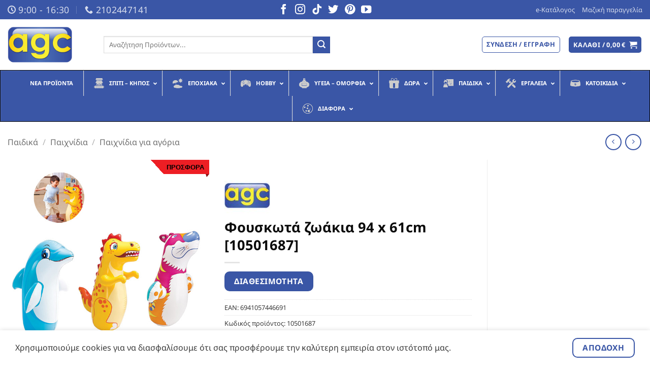

--- FILE ---
content_type: text/html; charset=UTF-8
request_url: https://www.agc.com.gr/product/10501687/
body_size: 44909
content:
<!DOCTYPE html>
<html lang="el" prefix="og: https://ogp.me/ns#" class="loading-site no-js">
<head>
	<meta charset="UTF-8" />
	<link rel="profile" href="https://gmpg.org/xfn/11" />
	<link rel="pingback" href="https://www.agc.com.gr/xmlrpc.php" />

	<script>(function(html){html.className = html.className.replace(/\bno-js\b/,'js')})(document.documentElement);</script>
	<style>img:is([sizes="auto" i], [sizes^="auto," i]) { contain-intrinsic-size: 3000px 1500px }</style>
	<meta name="viewport" content="width=device-width, initial-scale=1" />
<!-- Search Engine Optimization by Rank Math - https://rankmath.com/ -->
<title>Φουσκωτά ζωάκια 94 x 61cm [10501687] - AGC Χονδρική</title>
<meta name="description" content="Φουσκωτά ζωάκια με κωδικό [10501687] Διαστάσεις: Υ:94 x Π:61cm"/>
<meta name="robots" content="index, follow, max-snippet:-1, max-video-preview:-1, max-image-preview:large"/>
<link rel="canonical" href="https://www.agc.com.gr/product/10501687/" />
<meta property="og:locale" content="el_GR" />
<meta property="og:type" content="product" />
<meta property="og:title" content="Φουσκωτά ζωάκια 94 x 61cm [10501687] - AGC Χονδρική" />
<meta property="og:description" content="Φουσκωτά ζωάκια με κωδικό [10501687] Διαστάσεις: Υ:94 x Π:61cm" />
<meta property="og:url" content="https://www.agc.com.gr/product/10501687/" />
<meta property="og:site_name" content="AGC Χονδρική" />
<meta property="og:updated_time" content="2026-01-30T10:07:54+02:00" />
<meta property="fb:app_id" content="310822276116089" />
<meta property="og:image" content="https://www.agc.com.gr/wp-content/uploads/10501687.jpg" />
<meta property="og:image:secure_url" content="https://www.agc.com.gr/wp-content/uploads/10501687.jpg" />
<meta property="og:image:width" content="600" />
<meta property="og:image:height" content="627" />
<meta property="og:image:alt" content="Φουσκωτά ζωάκια 94 x 61cm [10501687]" />
<meta property="og:image:type" content="image/jpeg" />
<meta property="product:brand" content="AGC" />
<meta property="product:price:currency" content="EUR" />
<meta name="twitter:card" content="summary_large_image" />
<meta name="twitter:title" content="Φουσκωτά ζωάκια 94 x 61cm [10501687] - AGC Χονδρική" />
<meta name="twitter:description" content="Φουσκωτά ζωάκια με κωδικό [10501687] Διαστάσεις: Υ:94 x Π:61cm" />
<meta name="twitter:site" content="@agc_hellas" />
<meta name="twitter:creator" content="@agc_hellas" />
<meta name="twitter:image" content="https://www.agc.com.gr/wp-content/uploads/10501687.jpg" />
<meta name="twitter:label1" content="Price" />
<meta name="twitter:data1" content="0,00&nbsp;&euro;" />
<meta name="twitter:label2" content="Availability" />
<meta name="twitter:data2" content="&lt;p style=&quot;color:black;&quot;&gt;✘ Εξαντλημένο &lt;/p&gt;" />
<script type="application/ld+json" class="rank-math-schema">{"@context":"https://schema.org","@graph":[{"@type":"Organization","@id":"https://www.agc.com.gr/#organization","name":"AGC","sameAs":["https://www.facebook.com/www.agc.com.gr/","https://twitter.com/agc_hellas"],"logo":{"@type":"ImageObject","@id":"https://www.agc.com.gr/#logo","url":"https://www.agc.com.gr/wp-content/uploads/agc_logo-1.png","contentUrl":"https://www.agc.com.gr/wp-content/uploads/agc_logo-1.png","caption":"AGC","inLanguage":"el","width":"1000","height":"1000"}},{"@type":"WebSite","@id":"https://www.agc.com.gr/#website","url":"https://www.agc.com.gr","name":"AGC","publisher":{"@id":"https://www.agc.com.gr/#organization"},"inLanguage":"el"},{"@type":"ImageObject","@id":"https://www.agc.com.gr/wp-content/uploads/10501687.jpg","url":"https://www.agc.com.gr/wp-content/uploads/10501687.jpg","width":"600","height":"627","inLanguage":"el"},{"@type":"ItemPage","@id":"https://www.agc.com.gr/product/10501687/#webpage","url":"https://www.agc.com.gr/product/10501687/","name":"\u03a6\u03bf\u03c5\u03c3\u03ba\u03c9\u03c4\u03ac \u03b6\u03c9\u03ac\u03ba\u03b9\u03b1 94 x 61cm [10501687] - AGC \u03a7\u03bf\u03bd\u03b4\u03c1\u03b9\u03ba\u03ae","datePublished":"2022-06-07T12:32:13+03:00","dateModified":"2026-01-30T10:07:54+02:00","isPartOf":{"@id":"https://www.agc.com.gr/#website"},"primaryImageOfPage":{"@id":"https://www.agc.com.gr/wp-content/uploads/10501687.jpg"},"inLanguage":"el"},{"@type":"Product","brand":{"@type":"Brand","name":"AGC"},"name":"\u03a6\u03bf\u03c5\u03c3\u03ba\u03c9\u03c4\u03ac \u03b6\u03c9\u03ac\u03ba\u03b9\u03b1 94 x 61cm [10501687] - AGC \u03a7\u03bf\u03bd\u03b4\u03c1\u03b9\u03ba\u03ae","description":"\u03a6\u03bf\u03c5\u03c3\u03ba\u03c9\u03c4\u03ac \u03b6\u03c9\u03ac\u03ba\u03b9\u03b1 \u03bc\u03b5 \u03ba\u03c9\u03b4\u03b9\u03ba\u03cc","sku":"10501687","category":"\u03a0\u03b1\u03b9\u03b4\u03b9\u03ba\u03ac &gt; \u03a0\u03b1\u03b9\u03c7\u03bd\u03af\u03b4\u03b9\u03b1 &gt; \u0394\u03b9\u03ac\u03c6\u03bf\u03c1\u03b1 \u03c0\u03b1\u03b9\u03c7\u03bd\u03af\u03b4\u03b9\u03b1","mainEntityOfPage":{"@id":"https://www.agc.com.gr/product/10501687/#webpage"},"image":[{"@type":"ImageObject","url":"https://www.agc.com.gr/wp-content/uploads/10501687.jpg","height":"627","width":"600"}],"additionalProperty":[{"@type":"PropertyValue","name":"%ce%ba%ce%b9%ce%b2%cf%8e%cf%84%ce%b9%ce%bf","value":"24 \u03c4\u03bc\u03c7"}],"@id":"https://www.agc.com.gr/product/10501687/#richSnippet"}]}</script>
<!-- /Rank Math WordPress SEO plugin -->

<link rel='dns-prefetch' href='//use.fontawesome.com' />
<link rel='dns-prefetch' href='//hcaptcha.com' />
<link rel='prefetch' href='https://www.agc.com.gr/wp-content/themes/flatsome/assets/js/flatsome.js?ver=e2eddd6c228105dac048' />
<link rel='prefetch' href='https://www.agc.com.gr/wp-content/themes/flatsome/assets/js/chunk.slider.js?ver=3.20.2' />
<link rel='prefetch' href='https://www.agc.com.gr/wp-content/themes/flatsome/assets/js/chunk.popups.js?ver=3.20.2' />
<link rel='prefetch' href='https://www.agc.com.gr/wp-content/themes/flatsome/assets/js/chunk.tooltips.js?ver=3.20.2' />
<link rel='prefetch' href='https://www.agc.com.gr/wp-content/themes/flatsome/assets/js/woocommerce.js?ver=1c9be63d628ff7c3ff4c' />
<link rel="alternate" type="application/rss+xml" title="Ροή RSS &raquo; AGC Χονδρική" href="https://www.agc.com.gr/feed/" />
<link rel="alternate" type="application/rss+xml" title="Ροή Σχολίων &raquo; AGC Χονδρική" href="https://www.agc.com.gr/comments/feed/" />
<link rel="alternate" type="application/rss+xml" title="Ροή Σχολίων AGC Χονδρική &raquo; Φουσκωτά ζωάκια 94 x 61cm [10501687]" href="https://www.agc.com.gr/product/10501687/feed/" />
<script type="text/javascript">
/* <![CDATA[ */
window._wpemojiSettings = {"baseUrl":"https:\/\/s.w.org\/images\/core\/emoji\/16.0.1\/72x72\/","ext":".png","svgUrl":"https:\/\/s.w.org\/images\/core\/emoji\/16.0.1\/svg\/","svgExt":".svg","source":{"concatemoji":"https:\/\/www.agc.com.gr\/wp-includes\/js\/wp-emoji-release.min.js?ver=6.8.3"}};
/*! This file is auto-generated */
!function(s,n){var o,i,e;function c(e){try{var t={supportTests:e,timestamp:(new Date).valueOf()};sessionStorage.setItem(o,JSON.stringify(t))}catch(e){}}function p(e,t,n){e.clearRect(0,0,e.canvas.width,e.canvas.height),e.fillText(t,0,0);var t=new Uint32Array(e.getImageData(0,0,e.canvas.width,e.canvas.height).data),a=(e.clearRect(0,0,e.canvas.width,e.canvas.height),e.fillText(n,0,0),new Uint32Array(e.getImageData(0,0,e.canvas.width,e.canvas.height).data));return t.every(function(e,t){return e===a[t]})}function u(e,t){e.clearRect(0,0,e.canvas.width,e.canvas.height),e.fillText(t,0,0);for(var n=e.getImageData(16,16,1,1),a=0;a<n.data.length;a++)if(0!==n.data[a])return!1;return!0}function f(e,t,n,a){switch(t){case"flag":return n(e,"\ud83c\udff3\ufe0f\u200d\u26a7\ufe0f","\ud83c\udff3\ufe0f\u200b\u26a7\ufe0f")?!1:!n(e,"\ud83c\udde8\ud83c\uddf6","\ud83c\udde8\u200b\ud83c\uddf6")&&!n(e,"\ud83c\udff4\udb40\udc67\udb40\udc62\udb40\udc65\udb40\udc6e\udb40\udc67\udb40\udc7f","\ud83c\udff4\u200b\udb40\udc67\u200b\udb40\udc62\u200b\udb40\udc65\u200b\udb40\udc6e\u200b\udb40\udc67\u200b\udb40\udc7f");case"emoji":return!a(e,"\ud83e\udedf")}return!1}function g(e,t,n,a){var r="undefined"!=typeof WorkerGlobalScope&&self instanceof WorkerGlobalScope?new OffscreenCanvas(300,150):s.createElement("canvas"),o=r.getContext("2d",{willReadFrequently:!0}),i=(o.textBaseline="top",o.font="600 32px Arial",{});return e.forEach(function(e){i[e]=t(o,e,n,a)}),i}function t(e){var t=s.createElement("script");t.src=e,t.defer=!0,s.head.appendChild(t)}"undefined"!=typeof Promise&&(o="wpEmojiSettingsSupports",i=["flag","emoji"],n.supports={everything:!0,everythingExceptFlag:!0},e=new Promise(function(e){s.addEventListener("DOMContentLoaded",e,{once:!0})}),new Promise(function(t){var n=function(){try{var e=JSON.parse(sessionStorage.getItem(o));if("object"==typeof e&&"number"==typeof e.timestamp&&(new Date).valueOf()<e.timestamp+604800&&"object"==typeof e.supportTests)return e.supportTests}catch(e){}return null}();if(!n){if("undefined"!=typeof Worker&&"undefined"!=typeof OffscreenCanvas&&"undefined"!=typeof URL&&URL.createObjectURL&&"undefined"!=typeof Blob)try{var e="postMessage("+g.toString()+"("+[JSON.stringify(i),f.toString(),p.toString(),u.toString()].join(",")+"));",a=new Blob([e],{type:"text/javascript"}),r=new Worker(URL.createObjectURL(a),{name:"wpTestEmojiSupports"});return void(r.onmessage=function(e){c(n=e.data),r.terminate(),t(n)})}catch(e){}c(n=g(i,f,p,u))}t(n)}).then(function(e){for(var t in e)n.supports[t]=e[t],n.supports.everything=n.supports.everything&&n.supports[t],"flag"!==t&&(n.supports.everythingExceptFlag=n.supports.everythingExceptFlag&&n.supports[t]);n.supports.everythingExceptFlag=n.supports.everythingExceptFlag&&!n.supports.flag,n.DOMReady=!1,n.readyCallback=function(){n.DOMReady=!0}}).then(function(){return e}).then(function(){var e;n.supports.everything||(n.readyCallback(),(e=n.source||{}).concatemoji?t(e.concatemoji):e.wpemoji&&e.twemoji&&(t(e.twemoji),t(e.wpemoji)))}))}((window,document),window._wpemojiSettings);
/* ]]> */
</script>
<style id='wp-emoji-styles-inline-css' type='text/css'>

	img.wp-smiley, img.emoji {
		display: inline !important;
		border: none !important;
		box-shadow: none !important;
		height: 1em !important;
		width: 1em !important;
		margin: 0 0.07em !important;
		vertical-align: -0.1em !important;
		background: none !important;
		padding: 0 !important;
	}
</style>
<style id='wp-block-library-inline-css' type='text/css'>
:root{--wp-admin-theme-color:#007cba;--wp-admin-theme-color--rgb:0,124,186;--wp-admin-theme-color-darker-10:#006ba1;--wp-admin-theme-color-darker-10--rgb:0,107,161;--wp-admin-theme-color-darker-20:#005a87;--wp-admin-theme-color-darker-20--rgb:0,90,135;--wp-admin-border-width-focus:2px;--wp-block-synced-color:#7a00df;--wp-block-synced-color--rgb:122,0,223;--wp-bound-block-color:var(--wp-block-synced-color)}@media (min-resolution:192dpi){:root{--wp-admin-border-width-focus:1.5px}}.wp-element-button{cursor:pointer}:root{--wp--preset--font-size--normal:16px;--wp--preset--font-size--huge:42px}:root .has-very-light-gray-background-color{background-color:#eee}:root .has-very-dark-gray-background-color{background-color:#313131}:root .has-very-light-gray-color{color:#eee}:root .has-very-dark-gray-color{color:#313131}:root .has-vivid-green-cyan-to-vivid-cyan-blue-gradient-background{background:linear-gradient(135deg,#00d084,#0693e3)}:root .has-purple-crush-gradient-background{background:linear-gradient(135deg,#34e2e4,#4721fb 50%,#ab1dfe)}:root .has-hazy-dawn-gradient-background{background:linear-gradient(135deg,#faaca8,#dad0ec)}:root .has-subdued-olive-gradient-background{background:linear-gradient(135deg,#fafae1,#67a671)}:root .has-atomic-cream-gradient-background{background:linear-gradient(135deg,#fdd79a,#004a59)}:root .has-nightshade-gradient-background{background:linear-gradient(135deg,#330968,#31cdcf)}:root .has-midnight-gradient-background{background:linear-gradient(135deg,#020381,#2874fc)}.has-regular-font-size{font-size:1em}.has-larger-font-size{font-size:2.625em}.has-normal-font-size{font-size:var(--wp--preset--font-size--normal)}.has-huge-font-size{font-size:var(--wp--preset--font-size--huge)}.has-text-align-center{text-align:center}.has-text-align-left{text-align:left}.has-text-align-right{text-align:right}#end-resizable-editor-section{display:none}.aligncenter{clear:both}.items-justified-left{justify-content:flex-start}.items-justified-center{justify-content:center}.items-justified-right{justify-content:flex-end}.items-justified-space-between{justify-content:space-between}.screen-reader-text{border:0;clip-path:inset(50%);height:1px;margin:-1px;overflow:hidden;padding:0;position:absolute;width:1px;word-wrap:normal!important}.screen-reader-text:focus{background-color:#ddd;clip-path:none;color:#444;display:block;font-size:1em;height:auto;left:5px;line-height:normal;padding:15px 23px 14px;text-decoration:none;top:5px;width:auto;z-index:100000}html :where(.has-border-color){border-style:solid}html :where([style*=border-top-color]){border-top-style:solid}html :where([style*=border-right-color]){border-right-style:solid}html :where([style*=border-bottom-color]){border-bottom-style:solid}html :where([style*=border-left-color]){border-left-style:solid}html :where([style*=border-width]){border-style:solid}html :where([style*=border-top-width]){border-top-style:solid}html :where([style*=border-right-width]){border-right-style:solid}html :where([style*=border-bottom-width]){border-bottom-style:solid}html :where([style*=border-left-width]){border-left-style:solid}html :where(img[class*=wp-image-]){height:auto;max-width:100%}:where(figure){margin:0 0 1em}html :where(.is-position-sticky){--wp-admin--admin-bar--position-offset:var(--wp-admin--admin-bar--height,0px)}@media screen and (max-width:600px){html :where(.is-position-sticky){--wp-admin--admin-bar--position-offset:0px}}
</style>
<style id='font-awesome-svg-styles-default-inline-css' type='text/css'>
.svg-inline--fa {
  display: inline-block;
  height: 1em;
  overflow: visible;
  vertical-align: -.125em;
}
</style>
<link rel='stylesheet' id='font-awesome-svg-styles-css' href='https://www.agc.com.gr/wp-content/uploads/font-awesome/v5.15.3/css/svg-with-js.css' type='text/css' media='all' />
<style id='font-awesome-svg-styles-inline-css' type='text/css'>
   .wp-block-font-awesome-icon svg::before,
   .wp-rich-text-font-awesome-icon svg::before {content: unset;}
</style>
<link rel='stylesheet' id='photoswipe-css' href='https://www.agc.com.gr/wp-content/plugins/woocommerce/assets/css/photoswipe/photoswipe.min.css?ver=9.9.6' type='text/css' media='all' />
<link rel='stylesheet' id='photoswipe-default-skin-css' href='https://www.agc.com.gr/wp-content/plugins/woocommerce/assets/css/photoswipe/default-skin/default-skin.min.css?ver=9.9.6' type='text/css' media='all' />
<style id='woocommerce-inline-inline-css' type='text/css'>
.woocommerce form .form-row .required { visibility: visible; }
</style>
<link rel='stylesheet' id='jquery-ui-style-css' href='https://www.agc.com.gr/wp-content/plugins/booster-plus-for-woocommerce/includes/css/jquery-ui.css?ver=1769879187' type='text/css' media='all' />
<link rel='stylesheet' id='wcj-timepicker-style-css' href='https://www.agc.com.gr/wp-content/plugins/booster-plus-for-woocommerce/includes/lib/timepicker/jquery.timepicker.min.css?ver=7.2.6' type='text/css' media='all' />
<link rel='stylesheet' id='yith_wcbm_badge_style-css' href='https://www.agc.com.gr/wp-content/plugins/yith-woocommerce-badge-management-premium/assets/css/frontend.css?ver=3.18.0' type='text/css' media='all' />
<style id='yith_wcbm_badge_style-inline-css' type='text/css'>
.yith-wcbm-badge.yith-wcbm-badge-css.yith-wcbm-badge-748 {
				top: 0px; right: 0px; bottom: auto; left: auto;
				opacity: 100%;
				
				margin: 0px 0px 0px 0px;
				padding: 0px 0px 0px 0px;
				
			}.yith-wcbm-badge.yith-wcbm-badge-css.yith-wcbm-badge-208732 {
				top: 0px; right: 0px; bottom: auto; left: auto;
				opacity: 100%;
				
				margin: 0px 0px 0px 0px;
				padding: 0px 0px 0px 0px;
				
			}.yith-wcbm-badge.yith-wcbm-badge-css.yith-wcbm-badge-726 {
				top: 0px; right: auto; bottom: auto; left: 0px;
				opacity: 100%;
				
				-ms-transform:  rotatey( 180deg ) rotatez( 360deg ); 
				-webkit-transform:  rotatey( 180deg ) rotatez( 360deg ); 
				transform:  rotatey( 180deg ) rotatez( 360deg );
				margin: 0px 0px 0px 0px;
				padding: 0px 0px 0px 0px;
				
			}.yith-wcbm-badge.yith-wcbm-badge-css.yith-wcbm-badge-729 {
				top: 0px; right: 0px; bottom: auto; left: auto;
				opacity: 100%;
				
				margin: 0px 0px 0px 0px;
				padding: 0px 0px 0px 0px;
				
			}
</style>
<link rel='stylesheet' id='yith-gfont-open-sans-css' href='https://www.agc.com.gr/wp-content/plugins/yith-woocommerce-badge-management-premium/assets/fonts/open-sans/style.css?ver=3.18.0' type='text/css' media='all' />
<link rel='stylesheet' id='yith-wcbr-css' href='https://www.agc.com.gr/wp-content/plugins/yith-woocommerce-brands-add-on-premium/assets/css/yith-wcbr.css?ver=2.36.0' type='text/css' media='all' />
<link rel='stylesheet' id='jquery-swiper-css' href='https://www.agc.com.gr/wp-content/plugins/yith-woocommerce-brands-add-on-premium/assets/css/swiper.css?ver=6.4.6' type='text/css' media='all' />
<link rel='stylesheet' id='select2-css' href='https://www.agc.com.gr/wp-content/plugins/woocommerce/assets/css/select2.css?ver=9.9.6' type='text/css' media='all' />
<link rel='stylesheet' id='yith-wcbr-shortcode-css' href='https://www.agc.com.gr/wp-content/plugins/yith-woocommerce-brands-add-on-premium/assets/css/yith-wcbr-shortcode.css?ver=2.36.0' type='text/css' media='all' />
<link rel='stylesheet' id='brands-styles-css' href='https://www.agc.com.gr/wp-content/plugins/woocommerce/assets/css/brands.css?ver=9.9.6' type='text/css' media='all' />
<link rel='stylesheet' id='font-awesome-official-css' href='https://use.fontawesome.com/releases/v5.15.3/css/all.css' type='text/css' media='all' integrity="sha384-SZXxX4whJ79/gErwcOYf+zWLeJdY/qpuqC4cAa9rOGUstPomtqpuNWT9wdPEn2fk" crossorigin="anonymous" />
<link rel='stylesheet' id='ubermenu-css' href='https://www.agc.com.gr/wp-content/plugins/ubermenu/pro/assets/css/ubermenu.min.css?ver=3.8.5' type='text/css' media='all' />
<link rel='stylesheet' id='ubermenu-deepsky-css' href='https://www.agc.com.gr/wp-content/plugins/ubermenu/pro/assets/css/skins/deepsky.css?ver=6.8.3' type='text/css' media='all' />
<link rel='stylesheet' id='ubermenu-font-awesome-all-css' href='https://www.agc.com.gr/wp-content/plugins/ubermenu/assets/fontawesome/css/all.min.css?ver=6.8.3' type='text/css' media='all' />
<link rel='stylesheet' id='flatsome-main-css' href='https://www.agc.com.gr/wp-content/themes/flatsome/assets/css/flatsome.css?ver=3.20.2' type='text/css' media='all' />
<style id='flatsome-main-inline-css' type='text/css'>
@font-face {
				font-family: "fl-icons";
				font-display: block;
				src: url(https://www.agc.com.gr/wp-content/themes/flatsome/assets/css/icons/fl-icons.eot?v=3.20.2);
				src:
					url(https://www.agc.com.gr/wp-content/themes/flatsome/assets/css/icons/fl-icons.eot#iefix?v=3.20.2) format("embedded-opentype"),
					url(https://www.agc.com.gr/wp-content/themes/flatsome/assets/css/icons/fl-icons.woff2?v=3.20.2) format("woff2"),
					url(https://www.agc.com.gr/wp-content/themes/flatsome/assets/css/icons/fl-icons.ttf?v=3.20.2) format("truetype"),
					url(https://www.agc.com.gr/wp-content/themes/flatsome/assets/css/icons/fl-icons.woff?v=3.20.2) format("woff"),
					url(https://www.agc.com.gr/wp-content/themes/flatsome/assets/css/icons/fl-icons.svg?v=3.20.2#fl-icons) format("svg");
			}
</style>
<link rel='stylesheet' id='flatsome-shop-css' href='https://www.agc.com.gr/wp-content/themes/flatsome/assets/css/flatsome-shop.css?ver=3.20.2' type='text/css' media='all' />
<link rel='stylesheet' id='flatsome-style-css' href='https://www.agc.com.gr/wp-content/themes/flatsome-child/style.css?ver=3.0' type='text/css' media='all' />
<link rel='stylesheet' id='cwginstock_frontend_css-css' href='https://www.agc.com.gr/wp-content/plugins/back-in-stock-notifier-for-woocommerce/assets/css/frontend.min.css?ver=6.0.1' type='text/css' media='' />
<link rel='stylesheet' id='cwginstock_bootstrap-css' href='https://www.agc.com.gr/wp-content/plugins/back-in-stock-notifier-for-woocommerce/assets/css/bootstrap.min.css?ver=6.0.1' type='text/css' media='' />
<link rel='stylesheet' id='font-awesome-official-v4shim-css' href='https://use.fontawesome.com/releases/v5.15.3/css/v4-shims.css' type='text/css' media='all' integrity="sha384-C2B+KlPW+WkR0Ld9loR1x3cXp7asA0iGVodhCoJ4hwrWm/d9qKS59BGisq+2Y0/D" crossorigin="anonymous" />
<style id='font-awesome-official-v4shim-inline-css' type='text/css'>
@font-face {
font-family: "FontAwesome";
font-display: block;
src: url("https://use.fontawesome.com/releases/v5.15.3/webfonts/fa-brands-400.eot"),
		url("https://use.fontawesome.com/releases/v5.15.3/webfonts/fa-brands-400.eot?#iefix") format("embedded-opentype"),
		url("https://use.fontawesome.com/releases/v5.15.3/webfonts/fa-brands-400.woff2") format("woff2"),
		url("https://use.fontawesome.com/releases/v5.15.3/webfonts/fa-brands-400.woff") format("woff"),
		url("https://use.fontawesome.com/releases/v5.15.3/webfonts/fa-brands-400.ttf") format("truetype"),
		url("https://use.fontawesome.com/releases/v5.15.3/webfonts/fa-brands-400.svg#fontawesome") format("svg");
}

@font-face {
font-family: "FontAwesome";
font-display: block;
src: url("https://use.fontawesome.com/releases/v5.15.3/webfonts/fa-solid-900.eot"),
		url("https://use.fontawesome.com/releases/v5.15.3/webfonts/fa-solid-900.eot?#iefix") format("embedded-opentype"),
		url("https://use.fontawesome.com/releases/v5.15.3/webfonts/fa-solid-900.woff2") format("woff2"),
		url("https://use.fontawesome.com/releases/v5.15.3/webfonts/fa-solid-900.woff") format("woff"),
		url("https://use.fontawesome.com/releases/v5.15.3/webfonts/fa-solid-900.ttf") format("truetype"),
		url("https://use.fontawesome.com/releases/v5.15.3/webfonts/fa-solid-900.svg#fontawesome") format("svg");
}

@font-face {
font-family: "FontAwesome";
font-display: block;
src: url("https://use.fontawesome.com/releases/v5.15.3/webfonts/fa-regular-400.eot"),
		url("https://use.fontawesome.com/releases/v5.15.3/webfonts/fa-regular-400.eot?#iefix") format("embedded-opentype"),
		url("https://use.fontawesome.com/releases/v5.15.3/webfonts/fa-regular-400.woff2") format("woff2"),
		url("https://use.fontawesome.com/releases/v5.15.3/webfonts/fa-regular-400.woff") format("woff"),
		url("https://use.fontawesome.com/releases/v5.15.3/webfonts/fa-regular-400.ttf") format("truetype"),
		url("https://use.fontawesome.com/releases/v5.15.3/webfonts/fa-regular-400.svg#fontawesome") format("svg");
unicode-range: U+F004-F005,U+F007,U+F017,U+F022,U+F024,U+F02E,U+F03E,U+F044,U+F057-F059,U+F06E,U+F070,U+F075,U+F07B-F07C,U+F080,U+F086,U+F089,U+F094,U+F09D,U+F0A0,U+F0A4-F0A7,U+F0C5,U+F0C7-F0C8,U+F0E0,U+F0EB,U+F0F3,U+F0F8,U+F0FE,U+F111,U+F118-F11A,U+F11C,U+F133,U+F144,U+F146,U+F14A,U+F14D-F14E,U+F150-F152,U+F15B-F15C,U+F164-F165,U+F185-F186,U+F191-F192,U+F1AD,U+F1C1-F1C9,U+F1CD,U+F1D8,U+F1E3,U+F1EA,U+F1F6,U+F1F9,U+F20A,U+F247-F249,U+F24D,U+F254-F25B,U+F25D,U+F267,U+F271-F274,U+F279,U+F28B,U+F28D,U+F2B5-F2B6,U+F2B9,U+F2BB,U+F2BD,U+F2C1-F2C2,U+F2D0,U+F2D2,U+F2DC,U+F2ED,U+F328,U+F358-F35B,U+F3A5,U+F3D1,U+F410,U+F4AD;
}
</style>
            <script>
                // Moosend Tracking and Forms library
                !function (t, n, e, o, a) {
                    function d(t) {
                        var n = ~~(Date.now() / 3e5), o = document.createElement(e);
                        o.async = !0, o.src = t + "?ts=" + n;
                        var a = document.getElementsByTagName(e)[0];
                        a.parentNode.insertBefore(o, a)
                    }

                    t.MooTrackerObject = a, t[a] = t[a] || function () {
                        return t[a].q ? void t[a].q.push(arguments) : void (t[a].q = [arguments])
                    }, window.attachEvent ? window.attachEvent("onload", d.bind(this, o)) : window.addEventListener("load", d.bind(this, o), !1)
                }(window, document, "script", "//cdn.stat-track.com/statics/moosend-tracking.min.js", "mootrack");
                mootrack('setCookieNames', { userIdName: 'MOOSEND_USER_ID' });
                mootrack('init', '5f503ea2277d4d4bb471e65c29949235');
            </script>
            <script type="text/javascript" src="https://www.agc.com.gr/wp-includes/js/jquery/jquery.min.js?ver=3.7.1" id="jquery-core-js"></script>
<script type="text/javascript" src="https://www.agc.com.gr/wp-includes/js/jquery/jquery-migrate.min.js?ver=3.4.1" id="jquery-migrate-js"></script>
<script type="text/javascript" id="3d-flip-book-client-locale-loader-js-extra">
/* <![CDATA[ */
var FB3D_CLIENT_LOCALE = {"ajaxurl":"https:\/\/www.agc.com.gr\/wp-admin\/admin-ajax.php","dictionary":{"Table of contents":"Table of contents","Close":"Close","Bookmarks":"Bookmarks","Thumbnails":"Thumbnails","Search":"Search","Share":"Share","Facebook":"Facebook","Twitter":"Twitter","Email":"Email","Play":"Play","Previous page":"Previous page","Next page":"Next page","Zoom in":"Zoom in","Zoom out":"Zoom out","Fit view":"Fit view","Auto play":"Auto play","Full screen":"Full screen","More":"More","Smart pan":"Smart pan","Single page":"Single page","Sounds":"Sounds","Stats":"Stats","Print":"Print","Download":"Download","Goto first page":"Goto first page","Goto last page":"Goto last page"},"images":"https:\/\/www.agc.com.gr\/wp-content\/plugins\/interactive-3d-flipbook-powered-physics-engine\/assets\/images\/","jsData":{"urls":[],"posts":{"ids_mis":[],"ids":[]},"pages":[],"firstPages":[],"bookCtrlProps":[],"bookTemplates":[]},"key":"3d-flip-book","pdfJS":{"pdfJsLib":"https:\/\/www.agc.com.gr\/wp-content\/plugins\/interactive-3d-flipbook-powered-physics-engine\/assets\/js\/pdf.min.js?ver=4.3.136","pdfJsWorker":"https:\/\/www.agc.com.gr\/wp-content\/plugins\/interactive-3d-flipbook-powered-physics-engine\/assets\/js\/pdf.worker.js?ver=4.3.136","stablePdfJsLib":"https:\/\/www.agc.com.gr\/wp-content\/plugins\/interactive-3d-flipbook-powered-physics-engine\/assets\/js\/stable\/pdf.min.js?ver=2.5.207","stablePdfJsWorker":"https:\/\/www.agc.com.gr\/wp-content\/plugins\/interactive-3d-flipbook-powered-physics-engine\/assets\/js\/stable\/pdf.worker.js?ver=2.5.207","pdfJsCMapUrl":"https:\/\/www.agc.com.gr\/wp-content\/plugins\/interactive-3d-flipbook-powered-physics-engine\/assets\/cmaps\/"},"cacheurl":"https:\/\/www.agc.com.gr\/wp-content\/uploads\/3d-flip-book\/cache\/","pluginsurl":"https:\/\/www.agc.com.gr\/wp-content\/plugins\/","pluginurl":"https:\/\/www.agc.com.gr\/wp-content\/plugins\/interactive-3d-flipbook-powered-physics-engine\/","thumbnailSize":{"width":"150","height":"150"},"version":"1.16.17"};
/* ]]> */
</script>
<script type="text/javascript" src="https://www.agc.com.gr/wp-content/plugins/interactive-3d-flipbook-powered-physics-engine/assets/js/client-locale-loader.js?ver=1.16.17" id="3d-flip-book-client-locale-loader-js" async="async" data-wp-strategy="async"></script>
<script type="text/javascript" src="https://www.agc.com.gr/wp-content/plugins/woocommerce/assets/js/jquery-blockui/jquery.blockUI.min.js?ver=2.7.0-wc.9.9.6" id="jquery-blockui-js" data-wp-strategy="defer"></script>
<script type="text/javascript" id="wc-add-to-cart-js-extra">
/* <![CDATA[ */
var wc_add_to_cart_params = {"ajax_url":"\/wp-admin\/admin-ajax.php","wc_ajax_url":"\/?wc-ajax=%%endpoint%%","i18n_view_cart":"\u039a\u03b1\u03bb\u03ac\u03b8\u03b9","cart_url":"https:\/\/www.agc.com.gr\/cart\/","is_cart":"","cart_redirect_after_add":"no"};
/* ]]> */
</script>
<script type="text/javascript" src="https://www.agc.com.gr/wp-content/plugins/woocommerce/assets/js/frontend/add-to-cart.min.js?ver=9.9.6" id="wc-add-to-cart-js" defer="defer" data-wp-strategy="defer"></script>
<script type="text/javascript" src="https://www.agc.com.gr/wp-content/plugins/woocommerce/assets/js/photoswipe/photoswipe.min.js?ver=4.1.1-wc.9.9.6" id="photoswipe-js" defer="defer" data-wp-strategy="defer"></script>
<script type="text/javascript" src="https://www.agc.com.gr/wp-content/plugins/woocommerce/assets/js/photoswipe/photoswipe-ui-default.min.js?ver=4.1.1-wc.9.9.6" id="photoswipe-ui-default-js" defer="defer" data-wp-strategy="defer"></script>
<script type="text/javascript" id="wc-single-product-js-extra">
/* <![CDATA[ */
var wc_single_product_params = {"i18n_required_rating_text":"\u03a0\u03b1\u03c1\u03b1\u03ba\u03b1\u03bb\u03bf\u03cd\u03bc\u03b5, \u03b5\u03c0\u03b9\u03bb\u03ad\u03be\u03c4\u03b5 \u03bc\u03af\u03b1 \u03b2\u03b1\u03b8\u03bc\u03bf\u03bb\u03bf\u03b3\u03af\u03b1","i18n_rating_options":["1 \u03b1\u03c0\u03cc 5 \u03b1\u03c3\u03c4\u03ad\u03c1\u03b9\u03b1","2 \u03b1\u03c0\u03cc 5 \u03b1\u03c3\u03c4\u03ad\u03c1\u03b9\u03b1","3 \u03b1\u03c0\u03cc 5 \u03b1\u03c3\u03c4\u03ad\u03c1\u03b9\u03b1","4 \u03b1\u03c0\u03cc 5 \u03b1\u03c3\u03c4\u03ad\u03c1\u03b9\u03b1","5 \u03b1\u03c0\u03cc 5 \u03b1\u03c3\u03c4\u03ad\u03c1\u03b9\u03b1"],"i18n_product_gallery_trigger_text":"View full-screen image gallery","review_rating_required":"yes","flexslider":{"rtl":false,"animation":"slide","smoothHeight":true,"directionNav":false,"controlNav":"thumbnails","slideshow":false,"animationSpeed":500,"animationLoop":false,"allowOneSlide":false},"zoom_enabled":"","zoom_options":[],"photoswipe_enabled":"1","photoswipe_options":{"shareEl":false,"closeOnScroll":false,"history":false,"hideAnimationDuration":0,"showAnimationDuration":0},"flexslider_enabled":""};
/* ]]> */
</script>
<script type="text/javascript" src="https://www.agc.com.gr/wp-content/plugins/woocommerce/assets/js/frontend/single-product.min.js?ver=9.9.6" id="wc-single-product-js" defer="defer" data-wp-strategy="defer"></script>
<script type="text/javascript" src="https://www.agc.com.gr/wp-content/plugins/woocommerce/assets/js/js-cookie/js.cookie.min.js?ver=2.1.4-wc.9.9.6" id="js-cookie-js" data-wp-strategy="defer"></script>
<link rel="https://api.w.org/" href="https://www.agc.com.gr/wp-json/" /><link rel="alternate" title="JSON" type="application/json" href="https://www.agc.com.gr/wp-json/wp/v2/product/366530" /><link rel="EditURI" type="application/rsd+xml" title="RSD" href="https://www.agc.com.gr/xmlrpc.php?rsd" />
<meta name="generator" content="WordPress 6.8.3" />
<link rel='shortlink' href='https://www.agc.com.gr/?p=366530' />
<link rel="alternate" title="oEmbed (JSON)" type="application/json+oembed" href="https://www.agc.com.gr/wp-json/oembed/1.0/embed?url=https%3A%2F%2Fwww.agc.com.gr%2Fproduct%2F10501687%2F" />
<link rel="alternate" title="oEmbed (XML)" type="text/xml+oembed" href="https://www.agc.com.gr/wp-json/oembed/1.0/embed?url=https%3A%2F%2Fwww.agc.com.gr%2Fproduct%2F10501687%2F&#038;format=xml" />
<style id="ubermenu-custom-generated-css">
/** Font Awesome 4 Compatibility **/
.fa{font-style:normal;font-variant:normal;font-weight:normal;font-family:FontAwesome;}

/** UberMenu Custom Menu Styles (Customizer) **/
/* main */
 .ubermenu-main { max-width:1382px; background:#3a56a6; }
 .ubermenu-main .ubermenu-item-layout-image_left > .ubermenu-target-text { padding-left:30px; }
 .ubermenu-main .ubermenu-item-layout-image_right > .ubermenu-target-text { padding-right:30px; }
 .ubermenu-main .ubermenu-item-layout-woocommerce_image_left_price > .ubermenu-target-text { padding-left:30px; }
 .ubermenu-main .ubermenu-item-level-0 > .ubermenu-target { font-size:11.2px; color:#ffffff; border-left:1px solid #d9d9d9; }
 .ubermenu-main .ubermenu-item-level-0 > .ubermenu-target, .ubermenu-main .ubermenu-item-level-0 > .ubermenu-target.ubermenu-item-notext > .ubermenu-icon { line-height:20px; }
 .ubermenu.ubermenu-main .ubermenu-item-level-0:hover > .ubermenu-target, .ubermenu-main .ubermenu-item-level-0.ubermenu-active > .ubermenu-target { color:#ffffff; background:#3f8be2; }
 .ubermenu-main .ubermenu-item-level-0.ubermenu-current-menu-item > .ubermenu-target, .ubermenu-main .ubermenu-item-level-0.ubermenu-current-menu-parent > .ubermenu-target, .ubermenu-main .ubermenu-item-level-0.ubermenu-current-menu-ancestor > .ubermenu-target { color:#ffffff; background:#3f8be2; }
 .ubermenu-main .ubermenu-item.ubermenu-item-level-0 > .ubermenu-highlight { color:#ffffff; }
 .ubermenu.ubermenu-main .ubermenu-item-level-0 > .ubermenu-target { background:#3a56a6; }
 .ubermenu-main .ubermenu-submenu.ubermenu-submenu-drop { border:1px solid #1e73be; }
 .ubermenu-main .ubermenu-submenu .ubermenu-item-header > .ubermenu-target, .ubermenu-main .ubermenu-tab > .ubermenu-target { font-size:14px; }
 .ubermenu-main .ubermenu-item-normal > .ubermenu-target { font-size:14px; }
 .ubermenu.ubermenu-main .ubermenu-item-normal > .ubermenu-target:hover, .ubermenu.ubermenu-main .ubermenu-item-normal.ubermenu-active > .ubermenu-target { background-color:#eaeaea; }


/** UberMenu Custom Menu Item Styles (Menu Item Settings) **/
/* 299 */    .ubermenu .ubermenu-submenu.ubermenu-submenu-id-299 { min-height:750px; }

/* Status: Loaded from Transient */

</style><style>
.h-captcha{position:relative;display:block;margin-bottom:2rem;padding:0;clear:both}.h-captcha[data-size="normal"]{width:303px;height:78px}.h-captcha[data-size="compact"]{width:164px;height:144px}.h-captcha[data-size="invisible"]{display:none}.h-captcha::before{content:'';display:block;position:absolute;top:0;left:0;background:url(https://www.agc.com.gr/wp-content/plugins/hcaptcha-for-forms-and-more/assets/images/hcaptcha-div-logo.svg) no-repeat;border:1px solid #fff0;border-radius:4px}.h-captcha[data-size="normal"]::before{width:300px;height:74px;background-position:94% 28%}.h-captcha[data-size="compact"]::before{width:156px;height:136px;background-position:50% 79%}.h-captcha[data-theme="light"]::before,body.is-light-theme .h-captcha[data-theme="auto"]::before,.h-captcha[data-theme="auto"]::before{background-color:#fafafa;border:1px solid #e0e0e0}.h-captcha[data-theme="dark"]::before,body.is-dark-theme .h-captcha[data-theme="auto"]::before,html.wp-dark-mode-active .h-captcha[data-theme="auto"]::before,html.drdt-dark-mode .h-captcha[data-theme="auto"]::before{background-image:url(https://www.agc.com.gr/wp-content/plugins/hcaptcha-for-forms-and-more/assets/images/hcaptcha-div-logo-white.svg);background-repeat:no-repeat;background-color:#333;border:1px solid #f5f5f5}@media (prefers-color-scheme:dark){.h-captcha[data-theme="auto"]::before{background-image:url(https://www.agc.com.gr/wp-content/plugins/hcaptcha-for-forms-and-more/assets/images/hcaptcha-div-logo-white.svg);background-repeat:no-repeat;background-color:#333;border:1px solid #f5f5f5}}.h-captcha[data-theme="custom"]::before{background-color:initial}.h-captcha[data-size="invisible"]::before{display:none}.h-captcha iframe{position:relative}div[style*="z-index: 2147483647"] div[style*="border-width: 11px"][style*="position: absolute"][style*="pointer-events: none"]{border-style:none}
</style>
	<noscript><style>.woocommerce-product-gallery{ opacity: 1 !important; }</style></noscript>
	<style>
.woocommerce-form-login .h-captcha{margin-top:2rem}
</style>
<style>
.woocommerce-ResetPassword .h-captcha{margin-top:.5rem}
</style>
<style>
.woocommerce-form-register .h-captcha{margin-top:2rem}
</style>
<link rel="icon" href="https://www.agc.com.gr/wp-content/uploads/cropped-agc_logo-1-3-32x32.png" sizes="32x32" />
<link rel="icon" href="https://www.agc.com.gr/wp-content/uploads/cropped-agc_logo-1-3-192x192.png" sizes="192x192" />
<link rel="apple-touch-icon" href="https://www.agc.com.gr/wp-content/uploads/cropped-agc_logo-1-3-180x180.png" />
<meta name="msapplication-TileImage" content="https://www.agc.com.gr/wp-content/uploads/cropped-agc_logo-1-3-270x270.png" />
<style id="custom-css" type="text/css">:root {--primary-color: #3a56a6;--fs-color-primary: #3a56a6;--fs-color-secondary: #f1e503;--fs-color-success: #627D47;--fs-color-alert: #b20000;--fs-color-base: #383838;--fs-experimental-link-color: #294593;--fs-experimental-link-color-hover: #111;}.tooltipster-base {--tooltip-color: #fff;--tooltip-bg-color: #000;}.off-canvas-right .mfp-content, .off-canvas-left .mfp-content {--drawer-width: 300px;}.off-canvas .mfp-content.off-canvas-cart {--drawer-width: 360px;}.container-width, .full-width .ubermenu-nav, .container, .row{max-width: 1410px}.row.row-collapse{max-width: 1380px}.row.row-small{max-width: 1402.5px}.row.row-large{max-width: 1440px}.header-main{height: 100px}#logo img{max-height: 100px}#logo{width:159px;}#logo img{padding:5px 0;}.stuck #logo img{padding:5px 0;}.header-bottom{min-height: 39px}.header-top{min-height: 25px}.transparent .header-main{height: 30px}.transparent #logo img{max-height: 30px}.has-transparent + .page-title:first-of-type,.has-transparent + #main > .page-title,.has-transparent + #main > div > .page-title,.has-transparent + #main .page-header-wrapper:first-of-type .page-title{padding-top: 60px;}.header.show-on-scroll,.stuck .header-main{height:59px!important}.stuck #logo img{max-height: 59px!important}.search-form{ width: 60%;}.header-bg-color {background-color: rgba(255,255,255,0.9)}.header-bottom {background-color: }.header-main .nav > li > a{line-height: 100px }.stuck .header-main .nav > li > a{line-height: 32px }.header-bottom-nav > li > a{line-height: 25px }@media (max-width: 549px) {.header-main{height: 72px}#logo img{max-height: 72px}}.nav-dropdown-has-arrow.nav-dropdown-has-border li.has-dropdown:before{border-bottom-color: #3a56a6;}.nav .nav-dropdown{border-color: #3a56a6 }.nav-dropdown{border-radius:10px}.nav-dropdown{font-size:71%}.header-top{background-color:#3a56a6!important;}h1,h2,h3,h4,h5,h6,.heading-font{color: #0a0a0a;}body{font-size: 100%;}@media screen and (max-width: 549px){body{font-size: 100%;}}body{font-family: "Noto Sans", sans-serif;}body {font-weight: 400;font-style: normal;}.nav > li > a {font-family: "Noto Sans", sans-serif;}.mobile-sidebar-levels-2 .nav > li > ul > li > a {font-family: "Noto Sans", sans-serif;}.nav > li > a,.mobile-sidebar-levels-2 .nav > li > ul > li > a {font-weight: 700;font-style: normal;}h1,h2,h3,h4,h5,h6,.heading-font, .off-canvas-center .nav-sidebar.nav-vertical > li > a{font-family: "Noto Sans", sans-serif;}h1,h2,h3,h4,h5,h6,.heading-font,.banner h1,.banner h2 {font-weight: 700;font-style: normal;}.alt-font{font-family: "Dancing Script", sans-serif;}.header:not(.transparent) .header-bottom-nav.nav > li > a{color: #666666;}.header:not(.transparent) .header-bottom-nav.nav > li > a:hover,.header:not(.transparent) .header-bottom-nav.nav > li.active > a,.header:not(.transparent) .header-bottom-nav.nav > li.current > a,.header:not(.transparent) .header-bottom-nav.nav > li > a.active,.header:not(.transparent) .header-bottom-nav.nav > li > a.current{color: #3a56a6;}.header-bottom-nav.nav-line-bottom > li > a:before,.header-bottom-nav.nav-line-grow > li > a:before,.header-bottom-nav.nav-line > li > a:before,.header-bottom-nav.nav-box > li > a:hover,.header-bottom-nav.nav-box > li.active > a,.header-bottom-nav.nav-pills > li > a:hover,.header-bottom-nav.nav-pills > li.active > a{color:#FFF!important;background-color: #3a56a6;}.shop-page-title.featured-title .title-overlay{background-color: #3a56a6;}.current .breadcrumb-step, [data-icon-label]:after, .button#place_order,.button.checkout,.checkout-button,.single_add_to_cart_button.button, .sticky-add-to-cart-select-options-button{background-color: #dd3333!important }.badge-inner.on-sale{background-color: #eeee22}.badge-inner.new-bubble{background-color: #81d742}input[type='submit'], input[type="button"], button:not(.icon), .button:not(.icon){border-radius: 10px!important}.shop-page-title.featured-title .title-bg{ background-image: url(https://www.agc.com.gr/wp-content/uploads/10501687.jpg)!important;}@media screen and (min-width: 550px){.products .box-vertical .box-image{min-width: 300px!important;width: 300px!important;}}.absolute-footer, html{background-color: #ffffff}.page-title-small + main .product-container > .row{padding-top:0;}.nav-vertical-fly-out > li + li {border-top-width: 1px; border-top-style: solid;}/* Custom CSS */.ux-search-submit {background-color: #3A56A6!important;}.html .social-icons {font-size: 1.7em;}.header-contact {font-size:22px;}.nav-dropdown {min-width: 77%;}.wholesale_price_minimum_order_quantity, .wholesale_price_order_quantity_step {font-size: 60%;}.wishlist-icon {position: relative;top: 25px;}.wishlist-button {color:#b20000;}.shop_attributes {margin-bottom: 1em;border-color: #ececec;border-spacing: 0;width: 25%;}.woocommerce-price-suffix {font-size: 60%;}.is-outline {color: #3a56a6;}.social-icons {color: #3d3d3d;display: inline-block;font-size: .85em;vertical-align: middle;}/* Should be done through theme.json */#wrapper main .wp-element-button, #wrapper main .wp-block-button__link { background-color: var(--fs-color-primary); }.absolute-footer {color: rgba(0,0,0,1);font-size: .9em;padding: 10px 0 15px;}/* Custom CSS Tablet */@media (max-width: 849px){.header-wrapper.stuck{position:relative;}}/* Custom CSS Mobile */@media (max-width: 549px){.html .social-icons {font-size: 1.5em;}.header-contact {font-size:18px;} }.label-new.menu-item > a:after{content:"New";}.label-hot.menu-item > a:after{content:"Hot";}.label-sale.menu-item > a:after{content:"Sale";}.label-popular.menu-item > a:after{content:"Popular";}</style>		<style type="text/css" id="wp-custom-css">
			

		</style>
		<style id="kirki-inline-styles">/* cyrillic-ext */
@font-face {
  font-family: 'Noto Sans';
  font-style: normal;
  font-weight: 400;
  font-stretch: 100%;
  font-display: swap;
  src: url(https://www.agc.com.gr/wp-content/fonts/noto-sans/o-0bIpQlx3QUlC5A4PNB6Ryti20_6n1iPHjc5aPdu2ui.woff2) format('woff2');
  unicode-range: U+0460-052F, U+1C80-1C8A, U+20B4, U+2DE0-2DFF, U+A640-A69F, U+FE2E-FE2F;
}
/* cyrillic */
@font-face {
  font-family: 'Noto Sans';
  font-style: normal;
  font-weight: 400;
  font-stretch: 100%;
  font-display: swap;
  src: url(https://www.agc.com.gr/wp-content/fonts/noto-sans/o-0bIpQlx3QUlC5A4PNB6Ryti20_6n1iPHjc5ardu2ui.woff2) format('woff2');
  unicode-range: U+0301, U+0400-045F, U+0490-0491, U+04B0-04B1, U+2116;
}
/* devanagari */
@font-face {
  font-family: 'Noto Sans';
  font-style: normal;
  font-weight: 400;
  font-stretch: 100%;
  font-display: swap;
  src: url(https://www.agc.com.gr/wp-content/fonts/noto-sans/o-0bIpQlx3QUlC5A4PNB6Ryti20_6n1iPHjc5a_du2ui.woff2) format('woff2');
  unicode-range: U+0900-097F, U+1CD0-1CF9, U+200C-200D, U+20A8, U+20B9, U+20F0, U+25CC, U+A830-A839, U+A8E0-A8FF, U+11B00-11B09;
}
/* greek-ext */
@font-face {
  font-family: 'Noto Sans';
  font-style: normal;
  font-weight: 400;
  font-stretch: 100%;
  font-display: swap;
  src: url(https://www.agc.com.gr/wp-content/fonts/noto-sans/o-0bIpQlx3QUlC5A4PNB6Ryti20_6n1iPHjc5aLdu2ui.woff2) format('woff2');
  unicode-range: U+1F00-1FFF;
}
/* greek */
@font-face {
  font-family: 'Noto Sans';
  font-style: normal;
  font-weight: 400;
  font-stretch: 100%;
  font-display: swap;
  src: url(https://www.agc.com.gr/wp-content/fonts/noto-sans/o-0bIpQlx3QUlC5A4PNB6Ryti20_6n1iPHjc5a3du2ui.woff2) format('woff2');
  unicode-range: U+0370-0377, U+037A-037F, U+0384-038A, U+038C, U+038E-03A1, U+03A3-03FF;
}
/* vietnamese */
@font-face {
  font-family: 'Noto Sans';
  font-style: normal;
  font-weight: 400;
  font-stretch: 100%;
  font-display: swap;
  src: url(https://www.agc.com.gr/wp-content/fonts/noto-sans/o-0bIpQlx3QUlC5A4PNB6Ryti20_6n1iPHjc5aHdu2ui.woff2) format('woff2');
  unicode-range: U+0102-0103, U+0110-0111, U+0128-0129, U+0168-0169, U+01A0-01A1, U+01AF-01B0, U+0300-0301, U+0303-0304, U+0308-0309, U+0323, U+0329, U+1EA0-1EF9, U+20AB;
}
/* latin-ext */
@font-face {
  font-family: 'Noto Sans';
  font-style: normal;
  font-weight: 400;
  font-stretch: 100%;
  font-display: swap;
  src: url(https://www.agc.com.gr/wp-content/fonts/noto-sans/o-0bIpQlx3QUlC5A4PNB6Ryti20_6n1iPHjc5aDdu2ui.woff2) format('woff2');
  unicode-range: U+0100-02BA, U+02BD-02C5, U+02C7-02CC, U+02CE-02D7, U+02DD-02FF, U+0304, U+0308, U+0329, U+1D00-1DBF, U+1E00-1E9F, U+1EF2-1EFF, U+2020, U+20A0-20AB, U+20AD-20C0, U+2113, U+2C60-2C7F, U+A720-A7FF;
}
/* latin */
@font-face {
  font-family: 'Noto Sans';
  font-style: normal;
  font-weight: 400;
  font-stretch: 100%;
  font-display: swap;
  src: url(https://www.agc.com.gr/wp-content/fonts/noto-sans/o-0bIpQlx3QUlC5A4PNB6Ryti20_6n1iPHjc5a7duw.woff2) format('woff2');
  unicode-range: U+0000-00FF, U+0131, U+0152-0153, U+02BB-02BC, U+02C6, U+02DA, U+02DC, U+0304, U+0308, U+0329, U+2000-206F, U+20AC, U+2122, U+2191, U+2193, U+2212, U+2215, U+FEFF, U+FFFD;
}
/* cyrillic-ext */
@font-face {
  font-family: 'Noto Sans';
  font-style: normal;
  font-weight: 700;
  font-stretch: 100%;
  font-display: swap;
  src: url(https://www.agc.com.gr/wp-content/fonts/noto-sans/o-0bIpQlx3QUlC5A4PNB6Ryti20_6n1iPHjc5aPdu2ui.woff2) format('woff2');
  unicode-range: U+0460-052F, U+1C80-1C8A, U+20B4, U+2DE0-2DFF, U+A640-A69F, U+FE2E-FE2F;
}
/* cyrillic */
@font-face {
  font-family: 'Noto Sans';
  font-style: normal;
  font-weight: 700;
  font-stretch: 100%;
  font-display: swap;
  src: url(https://www.agc.com.gr/wp-content/fonts/noto-sans/o-0bIpQlx3QUlC5A4PNB6Ryti20_6n1iPHjc5ardu2ui.woff2) format('woff2');
  unicode-range: U+0301, U+0400-045F, U+0490-0491, U+04B0-04B1, U+2116;
}
/* devanagari */
@font-face {
  font-family: 'Noto Sans';
  font-style: normal;
  font-weight: 700;
  font-stretch: 100%;
  font-display: swap;
  src: url(https://www.agc.com.gr/wp-content/fonts/noto-sans/o-0bIpQlx3QUlC5A4PNB6Ryti20_6n1iPHjc5a_du2ui.woff2) format('woff2');
  unicode-range: U+0900-097F, U+1CD0-1CF9, U+200C-200D, U+20A8, U+20B9, U+20F0, U+25CC, U+A830-A839, U+A8E0-A8FF, U+11B00-11B09;
}
/* greek-ext */
@font-face {
  font-family: 'Noto Sans';
  font-style: normal;
  font-weight: 700;
  font-stretch: 100%;
  font-display: swap;
  src: url(https://www.agc.com.gr/wp-content/fonts/noto-sans/o-0bIpQlx3QUlC5A4PNB6Ryti20_6n1iPHjc5aLdu2ui.woff2) format('woff2');
  unicode-range: U+1F00-1FFF;
}
/* greek */
@font-face {
  font-family: 'Noto Sans';
  font-style: normal;
  font-weight: 700;
  font-stretch: 100%;
  font-display: swap;
  src: url(https://www.agc.com.gr/wp-content/fonts/noto-sans/o-0bIpQlx3QUlC5A4PNB6Ryti20_6n1iPHjc5a3du2ui.woff2) format('woff2');
  unicode-range: U+0370-0377, U+037A-037F, U+0384-038A, U+038C, U+038E-03A1, U+03A3-03FF;
}
/* vietnamese */
@font-face {
  font-family: 'Noto Sans';
  font-style: normal;
  font-weight: 700;
  font-stretch: 100%;
  font-display: swap;
  src: url(https://www.agc.com.gr/wp-content/fonts/noto-sans/o-0bIpQlx3QUlC5A4PNB6Ryti20_6n1iPHjc5aHdu2ui.woff2) format('woff2');
  unicode-range: U+0102-0103, U+0110-0111, U+0128-0129, U+0168-0169, U+01A0-01A1, U+01AF-01B0, U+0300-0301, U+0303-0304, U+0308-0309, U+0323, U+0329, U+1EA0-1EF9, U+20AB;
}
/* latin-ext */
@font-face {
  font-family: 'Noto Sans';
  font-style: normal;
  font-weight: 700;
  font-stretch: 100%;
  font-display: swap;
  src: url(https://www.agc.com.gr/wp-content/fonts/noto-sans/o-0bIpQlx3QUlC5A4PNB6Ryti20_6n1iPHjc5aDdu2ui.woff2) format('woff2');
  unicode-range: U+0100-02BA, U+02BD-02C5, U+02C7-02CC, U+02CE-02D7, U+02DD-02FF, U+0304, U+0308, U+0329, U+1D00-1DBF, U+1E00-1E9F, U+1EF2-1EFF, U+2020, U+20A0-20AB, U+20AD-20C0, U+2113, U+2C60-2C7F, U+A720-A7FF;
}
/* latin */
@font-face {
  font-family: 'Noto Sans';
  font-style: normal;
  font-weight: 700;
  font-stretch: 100%;
  font-display: swap;
  src: url(https://www.agc.com.gr/wp-content/fonts/noto-sans/o-0bIpQlx3QUlC5A4PNB6Ryti20_6n1iPHjc5a7duw.woff2) format('woff2');
  unicode-range: U+0000-00FF, U+0131, U+0152-0153, U+02BB-02BC, U+02C6, U+02DA, U+02DC, U+0304, U+0308, U+0329, U+2000-206F, U+20AC, U+2122, U+2191, U+2193, U+2212, U+2215, U+FEFF, U+FFFD;
}/* vietnamese */
@font-face {
  font-family: 'Dancing Script';
  font-style: normal;
  font-weight: 400;
  font-display: swap;
  src: url(https://www.agc.com.gr/wp-content/fonts/dancing-script/If2cXTr6YS-zF4S-kcSWSVi_sxjsohD9F50Ruu7BMSo3Rep8ltA.woff2) format('woff2');
  unicode-range: U+0102-0103, U+0110-0111, U+0128-0129, U+0168-0169, U+01A0-01A1, U+01AF-01B0, U+0300-0301, U+0303-0304, U+0308-0309, U+0323, U+0329, U+1EA0-1EF9, U+20AB;
}
/* latin-ext */
@font-face {
  font-family: 'Dancing Script';
  font-style: normal;
  font-weight: 400;
  font-display: swap;
  src: url(https://www.agc.com.gr/wp-content/fonts/dancing-script/If2cXTr6YS-zF4S-kcSWSVi_sxjsohD9F50Ruu7BMSo3ROp8ltA.woff2) format('woff2');
  unicode-range: U+0100-02BA, U+02BD-02C5, U+02C7-02CC, U+02CE-02D7, U+02DD-02FF, U+0304, U+0308, U+0329, U+1D00-1DBF, U+1E00-1E9F, U+1EF2-1EFF, U+2020, U+20A0-20AB, U+20AD-20C0, U+2113, U+2C60-2C7F, U+A720-A7FF;
}
/* latin */
@font-face {
  font-family: 'Dancing Script';
  font-style: normal;
  font-weight: 400;
  font-display: swap;
  src: url(https://www.agc.com.gr/wp-content/fonts/dancing-script/If2cXTr6YS-zF4S-kcSWSVi_sxjsohD9F50Ruu7BMSo3Sup8.woff2) format('woff2');
  unicode-range: U+0000-00FF, U+0131, U+0152-0153, U+02BB-02BC, U+02C6, U+02DA, U+02DC, U+0304, U+0308, U+0329, U+2000-206F, U+20AC, U+2122, U+2191, U+2193, U+2212, U+2215, U+FEFF, U+FFFD;
}</style></head>

<body class="wp-singular product-template-default single single-product postid-366530 wp-theme-flatsome wp-child-theme-flatsome-child theme-flatsome woocommerce woocommerce-page woocommerce-no-js yith-wcbm-theme-flatsome full-width lightbox nav-dropdown-has-arrow nav-dropdown-has-shadow nav-dropdown-has-border">


<a class="skip-link screen-reader-text" href="#main">Μετάβαση στο περιεχόμενο</a>

<div id="wrapper">

	
	<header id="header" class="header has-sticky sticky-jump">
		<div class="header-wrapper">
			<div id="top-bar" class="header-top hide-for-sticky nav-dark flex-has-center hide-for-medium">
    <div class="flex-row container">
      <div class="flex-col hide-for-medium flex-left">
          <ul class="nav nav-left medium-nav-center nav-small  nav-line-bottom">
              <li class="header-contact-wrapper">
		<ul id="header-contact" class="nav medium-nav-center nav-divided nav-uppercase header-contact">
		
			
						<li>
			  <a href="#" onclick="event.preventDefault()" class="tooltip" title="9:00 - 16:30 ">
			  	   <i class="icon-clock" aria-hidden="true" style="font-size:16px;"></i>			        <span>9:00 - 16:30</span>
			  </a>
			 </li>
			
						<li>
			  <a href="tel:2102447141" class="tooltip" title="2102447141">
			     <i class="icon-phone" aria-hidden="true" style="font-size:16px;"></i>			      <span>2102447141</span>
			  </a>
			</li>
			
				</ul>
</li>
          </ul>
      </div>

      <div class="flex-col hide-for-medium flex-center">
          <ul class="nav nav-center nav-small  nav-line-bottom">
              <li class="html header-social-icons ml-0">
	<div class="social-icons follow-icons" ><a href="https://www.facebook.com/www.agc.com.gr/" target="_blank" data-label="Facebook" class="icon plain tooltip facebook" title="Follow on Facebook" aria-label="Follow on Facebook" rel="noopener nofollow"><i class="icon-facebook" aria-hidden="true"></i></a><a href="https://www.instagram.com/agc_wholesale/?hl=el" target="_blank" data-label="Instagram" class="icon plain tooltip instagram" title="Follow on Instagram" aria-label="Follow on Instagram" rel="noopener nofollow"><i class="icon-instagram" aria-hidden="true"></i></a><a href="https://www.tiktok.com/@agchellas?lang=en&#038;is_copy_url=1&#038;is_from_webapp=v1" target="_blank" data-label="TikTok" class="icon plain tooltip tiktok" title="Follow on TikTok" aria-label="Follow on TikTok" rel="noopener nofollow"><i class="icon-tiktok" aria-hidden="true"></i></a><a href="https://twitter.com/agc_hellas" data-label="Twitter" target="_blank" class="icon plain tooltip twitter" title="Follow on Twitter" aria-label="Follow on Twitter" rel="noopener nofollow"><i class="icon-twitter" aria-hidden="true"></i></a><a href="https://www.pinterest.com/agcxondriki/" data-label="Pinterest" target="_blank" class="icon plain tooltip pinterest" title="Follow on Pinterest" aria-label="Follow on Pinterest" rel="noopener nofollow"><i class="icon-pinterest" aria-hidden="true"></i></a><a href="https://www.youtube.com/channel/UCwoZAd-eOEqkNubUIdi0low" data-label="YouTube" target="_blank" class="icon plain tooltip youtube" title="Follow on YouTube" aria-label="Follow on YouTube" rel="noopener nofollow"><i class="icon-youtube" aria-hidden="true"></i></a></div></li>
          </ul>
      </div>

      <div class="flex-col hide-for-medium flex-right">
         <ul class="nav top-bar-nav nav-right nav-small  nav-line-bottom">
              <li id="menu-item-139" class="menu-item menu-item-type-post_type menu-item-object-page menu-item-139 menu-item-design-default"><a href="https://www.agc.com.gr/e-katalogos/" class="nav-top-link">e-Κατάλογος</a></li>
<li id="menu-item-355256" class="menu-item menu-item-type-post_type menu-item-object-page menu-item-355256 menu-item-design-default"><a href="https://www.agc.com.gr/maziki-paraggelia/" class="nav-top-link">Μαζική παραγγελία</a></li>
          </ul>
      </div>

      
    </div>
</div>
<div id="masthead" class="header-main ">
      <div class="header-inner flex-row container logo-left medium-logo-center" role="navigation">

          <!-- Logo -->
          <div id="logo" class="flex-col logo">
            
<!-- Header logo -->
<a href="https://www.agc.com.gr/" title="AGC Χονδρική" rel="home">
		<img width="160" height="113" src="https://www.agc.com.gr/wp-content/uploads/agc_small_logo.png" class="header_logo header-logo" alt="AGC Χονδρική"/><img  width="160" height="113" src="https://www.agc.com.gr/wp-content/uploads/agc_small_logo.png" class="header-logo-dark" alt="AGC Χονδρική"/></a>
          </div>

          <!-- Mobile Left Elements -->
          <div class="flex-col show-for-medium flex-left">
            <ul class="mobile-nav nav nav-left ">
              <li class="nav-icon has-icon">
	<div class="header-button">		<a href="#" class="icon button round is-outline is-small" data-open="#main-menu" data-pos="left" data-bg="main-menu-overlay" role="button" aria-label="Menu" aria-controls="main-menu" aria-expanded="false" aria-haspopup="dialog" data-flatsome-role-button>
			<i class="icon-menu" aria-hidden="true"></i>					</a>
	 </div> </li>
            </ul>
          </div>

          <!-- Left Elements -->
          <div class="flex-col hide-for-medium flex-left
            flex-grow">
            <ul class="header-nav header-nav-main nav nav-left " >
              <li class="header-search-form search-form html relative has-icon">
	<div class="header-search-form-wrapper">
		<div class="searchform-wrapper ux-search-box relative is-normal"><form role="search" method="get" class="searchform" action="https://www.agc.com.gr/">
	<div class="flex-row relative">
						<div class="flex-col flex-grow">
			<label class="screen-reader-text" for="woocommerce-product-search-field-0">Αναζήτηση για:</label>
			<input type="search" id="woocommerce-product-search-field-0" class="search-field mb-0" placeholder="Αναζήτηση Προϊόντων..." value="" name="s" />
			<input type="hidden" name="post_type" value="product" />
					</div>
		<div class="flex-col">
			<button type="submit" value="Αναζήτηση" class="ux-search-submit submit-button secondary button  icon mb-0" aria-label="Submit">
				<i class="icon-search" aria-hidden="true"></i>			</button>
		</div>
	</div>
	<div class="live-search-results text-left z-top"></div>
</form>
</div>	</div>
</li>
            </ul>
          </div>

          <!-- Right Elements -->
          <div class="flex-col hide-for-medium flex-right">
            <ul class="header-nav header-nav-main nav nav-right ">
              
<li class="account-item has-icon">
<div class="header-button">
	<a href="https://www.agc.com.gr/my-account/" class="nav-top-link nav-top-not-logged-in icon button round is-outline is-small icon button round is-outline is-small" title="Σύνδεση">
					<span>
			Σύνδεση / Εγγραφή			</span>
				</a>


</div>

</li>
<li class="cart-item has-icon has-dropdown">
<div class="header-button">
<a href="https://www.agc.com.gr/cart/" class="header-cart-link nav-top-link icon primary button round is-small" title="Καλάθι" aria-label="Καλάθι" aria-expanded="false" aria-haspopup="true" role="button" data-flatsome-role-button>

<span class="header-cart-title">
   Καλάθι   /      <span class="cart-price"><span class="woocommerce-Price-amount amount"><bdi>0,00&nbsp;<span class="woocommerce-Price-currencySymbol">&euro;</span></bdi></span></span>
  </span>

    <i class="icon-shopping-cart" aria-hidden="true" data-icon-label="0"></i>  </a>
</div>
 <ul class="nav-dropdown nav-dropdown-simple">
    <li class="html widget_shopping_cart">
      <div class="widget_shopping_cart_content">
        

	<div class="ux-mini-cart-empty flex flex-row-col text-center pt pb">
				<div class="ux-mini-cart-empty-icon">
			<svg aria-hidden="true" xmlns="http://www.w3.org/2000/svg" viewBox="0 0 17 19" style="opacity:.1;height:80px;">
				<path d="M8.5 0C6.7 0 5.3 1.2 5.3 2.7v2H2.1c-.3 0-.6.3-.7.7L0 18.2c0 .4.2.8.6.8h15.7c.4 0 .7-.3.7-.7v-.1L15.6 5.4c0-.3-.3-.6-.7-.6h-3.2v-2c0-1.6-1.4-2.8-3.2-2.8zM6.7 2.7c0-.8.8-1.4 1.8-1.4s1.8.6 1.8 1.4v2H6.7v-2zm7.5 3.4 1.3 11.5h-14L2.8 6.1h2.5v1.4c0 .4.3.7.7.7.4 0 .7-.3.7-.7V6.1h3.5v1.4c0 .4.3.7.7.7s.7-.3.7-.7V6.1h2.6z" fill-rule="evenodd" clip-rule="evenodd" fill="currentColor"></path>
			</svg>
		</div>
				<p class="woocommerce-mini-cart__empty-message empty">Κανένα προϊόν στο καλάθι σας.</p>
					<p class="return-to-shop">
				<a class="button primary wc-backward" href="https://www.agc.com.gr/shop/">
					Επιστροφή στο κατάστημα				</a>
			</p>
				</div>


      </div>
    </li>
     </ul>

</li>
            </ul>
          </div>

          <!-- Mobile Right Elements -->
          <div class="flex-col show-for-medium flex-right">
            <ul class="mobile-nav nav nav-right ">
              <li class="cart-item has-icon">

<div class="header-button">
		<a href="https://www.agc.com.gr/cart/" class="header-cart-link nav-top-link icon primary button round is-small off-canvas-toggle" title="Καλάθι" aria-label="Καλάθι" aria-expanded="false" aria-haspopup="dialog" role="button" data-open="#cart-popup" data-class="off-canvas-cart" data-pos="right" aria-controls="cart-popup" data-flatsome-role-button>

  	<i class="icon-shopping-cart" aria-hidden="true" data-icon-label="0"></i>  </a>
</div>

  <!-- Cart Sidebar Popup -->
  <div id="cart-popup" class="mfp-hide">
  <div class="cart-popup-inner inner-padding cart-popup-inner--sticky">
      <div class="cart-popup-title text-center">
          <span class="heading-font uppercase">Καλάθι</span>
          <div class="is-divider"></div>
      </div>
	  <div class="widget_shopping_cart">
		  <div class="widget_shopping_cart_content">
			  

	<div class="ux-mini-cart-empty flex flex-row-col text-center pt pb">
				<div class="ux-mini-cart-empty-icon">
			<svg aria-hidden="true" xmlns="http://www.w3.org/2000/svg" viewBox="0 0 17 19" style="opacity:.1;height:80px;">
				<path d="M8.5 0C6.7 0 5.3 1.2 5.3 2.7v2H2.1c-.3 0-.6.3-.7.7L0 18.2c0 .4.2.8.6.8h15.7c.4 0 .7-.3.7-.7v-.1L15.6 5.4c0-.3-.3-.6-.7-.6h-3.2v-2c0-1.6-1.4-2.8-3.2-2.8zM6.7 2.7c0-.8.8-1.4 1.8-1.4s1.8.6 1.8 1.4v2H6.7v-2zm7.5 3.4 1.3 11.5h-14L2.8 6.1h2.5v1.4c0 .4.3.7.7.7.4 0 .7-.3.7-.7V6.1h3.5v1.4c0 .4.3.7.7.7s.7-.3.7-.7V6.1h2.6z" fill-rule="evenodd" clip-rule="evenodd" fill="currentColor"></path>
			</svg>
		</div>
				<p class="woocommerce-mini-cart__empty-message empty">Κανένα προϊόν στο καλάθι σας.</p>
					<p class="return-to-shop">
				<a class="button primary wc-backward" href="https://www.agc.com.gr/shop/">
					Επιστροφή στο κατάστημα				</a>
			</p>
				</div>


		  </div>
	  </div>
               </div>
  </div>

</li>
            </ul>
          </div>

      </div>

            <div class="container"><div class="top-divider full-width"></div></div>
      </div>

	<div id="flatsome-uber-menu" class="header-ubermenu-nav relative hide-for-medium" style="z-index: 9">
		<div class="full-width">
			
<!-- UberMenu [Configuration:main] [Theme Loc:primary] [Integration:api] -->
<a class="ubermenu-responsive-toggle ubermenu-responsive-toggle-main ubermenu-skin-deepsky ubermenu-loc-primary ubermenu-responsive-toggle-content-align-left ubermenu-responsive-toggle-align-full " tabindex="0" data-ubermenu-target="ubermenu-main-70-primary-2"   aria-label="Toggle Menu"><i class="fas fa-bars" ></i>Κατηγορίες</a><nav id="ubermenu-main-70-primary-2" class="ubermenu ubermenu-nojs ubermenu-main ubermenu-menu-70 ubermenu-loc-primary ubermenu-responsive ubermenu-responsive-default ubermenu-responsive-collapse ubermenu-horizontal ubermenu-transition-none ubermenu-trigger-hover_intent ubermenu-skin-deepsky ubermenu-has-border ubermenu-bar-align-center ubermenu-items-align-center ubermenu-bound ubermenu-sub-indicators ubermenu-retractors-responsive ubermenu-submenu-indicator-closes"><ul id="ubermenu-nav-main-70-primary" class="ubermenu-nav" data-title="Mainmenu_el"><li id="menu-item-796" class="ubermenu-item ubermenu-item-type-post_type ubermenu-item-object-page ubermenu-item-796 ubermenu-item-level-0 ubermenu-column ubermenu-column-auto" ><a class="ubermenu-target ubermenu-item-layout-default ubermenu-item-layout-text_only" href="https://www.agc.com.gr/nea-proionta/" tabindex="0"><span class="ubermenu-target-title ubermenu-target-text">Νέα προϊόντα</span></a></li><li id="menu-item-299" class="ubermenu-item ubermenu-item-type-taxonomy ubermenu-item-object-product_cat ubermenu-item-has-children ubermenu-item-299 ubermenu-item-level-0 ubermenu-column ubermenu-column-auto ubermenu-has-submenu-drop ubermenu-has-submenu-mega" ><a class="ubermenu-target ubermenu-target-with-image ubermenu-item-layout-default ubermenu-item-layout-image_left" href="https://www.agc.com.gr/product-category/spiti-kipos/" tabindex="0"><img class="ubermenu-image ubermenu-image-size-full" src="https://www.agc.com.gr/wp-content/uploads/house-menu-icons-white-2.png" srcset="https://www.agc.com.gr/wp-content/uploads/house-menu-icons-white-2.png 48w, https://www.agc.com.gr/wp-content/uploads/house-menu-icons-white-2-24x24.png 24w, https://www.agc.com.gr/wp-content/uploads/house-menu-icons-white-2-36x36.png 36w" sizes="(max-width: 48px) 100vw, 48px" width="20" height="20" alt=""  /><span class="ubermenu-target-title ubermenu-target-text">Σπίτι &#8211; Κήπος</span><i class='ubermenu-sub-indicator fas fa-angle-down'></i></a><ul  class="ubermenu-submenu ubermenu-submenu-id-299 ubermenu-submenu-type-auto ubermenu-submenu-type-mega ubermenu-submenu-drop ubermenu-submenu-align-full_width ubermenu-autoclear"  ><!-- begin Dynamic Terms: [Dynamic Terms] 651 count[7]  --><li id="menu-item-651-term-72" class="ubermenu-item ubermenu-item-type-custom ubermenu-item-object-ubermenu-custom ubermenu-item-has-children ubermenu-dynamic-term ubermenu-item-651 ubermenu-item-651-term-72 ubermenu-item-auto ubermenu-item-header ubermenu-item-level-1 ubermenu-column ubermenu-column-1-6 ubermenu-has-submenu-stack" ><a class="ubermenu-target ubermenu-item-layout-default ubermenu-item-layout-text_only ubermenu-target-nowrap" href="https://www.agc.com.gr/product-category/spiti-kipos/eidi-spitiou/"><span class="ubermenu-target-title ubermenu-target-text">Είδη Σπιτιού</span></a><ul  class="ubermenu-submenu ubermenu-submenu-id-651-term-72 ubermenu-submenu-type-auto ubermenu-submenu-type-stack ubermenu-submenu-id-651 ubermenu-autoclear"  ><!-- begin Dynamic Terms: [Dynamic Terms] 652 count[15]  --><li id="menu-item-652-term-83" class="ubermenu-item ubermenu-item-type-custom ubermenu-item-object-ubermenu-custom ubermenu-dynamic-term ubermenu-item-652 ubermenu-item-652-term-83 ubermenu-item-auto ubermenu-item-normal ubermenu-item-level-3 ubermenu-column ubermenu-column-full" ><a class="ubermenu-target ubermenu-item-layout-default ubermenu-item-layout-text_only" href="https://www.agc.com.gr/product-category/spiti-kipos/eidi-spitiou/eidi-servirismatos/"><span class="ubermenu-target-title ubermenu-target-text">Είδη σερβιρίσματος</span></a></li><li id="menu-item-652-term-92" class="ubermenu-item ubermenu-item-type-custom ubermenu-item-object-ubermenu-custom ubermenu-dynamic-term ubermenu-item-652 ubermenu-item-652-term-92 ubermenu-item-auto ubermenu-item-normal ubermenu-item-level-3 ubermenu-column ubermenu-column-full" ><a class="ubermenu-target ubermenu-item-layout-default ubermenu-item-layout-text_only" href="https://www.agc.com.gr/product-category/spiti-kipos/eidi-spitiou/eidi-mpanioy/"><span class="ubermenu-target-title ubermenu-target-text">Είδη μπάνιου</span></a></li><li id="menu-item-652-term-81" class="ubermenu-item ubermenu-item-type-custom ubermenu-item-object-ubermenu-custom ubermenu-dynamic-term ubermenu-item-652 ubermenu-item-652-term-81 ubermenu-item-auto ubermenu-item-normal ubermenu-item-level-3 ubermenu-column ubermenu-column-full" ><a class="ubermenu-target ubermenu-item-layout-default ubermenu-item-layout-text_only" href="https://www.agc.com.gr/product-category/spiti-kipos/eidi-spitiou/axesouar-koyzinas/"><span class="ubermenu-target-title ubermenu-target-text">Αξεσουάρ κουζίνας</span></a></li><li id="menu-item-652-term-86" class="ubermenu-item ubermenu-item-type-custom ubermenu-item-object-ubermenu-custom ubermenu-dynamic-term ubermenu-item-652 ubermenu-item-652-term-86 ubermenu-item-auto ubermenu-item-normal ubermenu-item-level-3 ubermenu-column ubermenu-column-full" ><a class="ubermenu-target ubermenu-item-layout-default ubermenu-item-layout-text_only" href="https://www.agc.com.gr/product-category/spiti-kipos/eidi-spitiou/eidi-bar/"><span class="ubermenu-target-title ubermenu-target-text">Είδη bar</span></a></li><li id="menu-item-652-term-82" class="ubermenu-item ubermenu-item-type-custom ubermenu-item-object-ubermenu-custom ubermenu-dynamic-term ubermenu-item-652 ubermenu-item-652-term-82 ubermenu-item-auto ubermenu-item-normal ubermenu-item-level-3 ubermenu-column ubermenu-column-full" ><a class="ubermenu-target ubermenu-item-layout-default ubermenu-item-layout-text_only" href="https://www.agc.com.gr/product-category/spiti-kipos/eidi-spitiou/ergaleia-koyzinas/"><span class="ubermenu-target-title ubermenu-target-text">Εργαλεία κουζίνας</span></a></li><li id="menu-item-652-term-87" class="ubermenu-item ubermenu-item-type-custom ubermenu-item-object-ubermenu-custom ubermenu-dynamic-term ubermenu-item-652 ubermenu-item-652-term-87 ubermenu-item-auto ubermenu-item-normal ubermenu-item-level-3 ubermenu-column ubermenu-column-full" ><a class="ubermenu-target ubermenu-item-layout-default ubermenu-item-layout-text_only" href="https://www.agc.com.gr/product-category/spiti-kipos/eidi-spitiou/ergaleia-zacharoplastikis/"><span class="ubermenu-target-title ubermenu-target-text">Εργαλεία ζαχαροπλαστικής</span></a></li><li id="menu-item-652-term-89" class="ubermenu-item ubermenu-item-type-custom ubermenu-item-object-ubermenu-custom ubermenu-dynamic-term ubermenu-item-652 ubermenu-item-652-term-89 ubermenu-item-auto ubermenu-item-normal ubermenu-item-level-3 ubermenu-column ubermenu-column-full" ><a class="ubermenu-target ubermenu-item-layout-default ubermenu-item-layout-text_only" href="https://www.agc.com.gr/product-category/spiti-kipos/eidi-spitiou/proionta-katharismoy/"><span class="ubermenu-target-title ubermenu-target-text">Προϊόντα καθαρισμού</span></a></li><li id="menu-item-652-term-84" class="ubermenu-item ubermenu-item-type-custom ubermenu-item-object-ubermenu-custom ubermenu-dynamic-term ubermenu-item-652 ubermenu-item-652-term-84 ubermenu-item-auto ubermenu-item-normal ubermenu-item-level-3 ubermenu-column ubermenu-column-full" ><a class="ubermenu-target ubermenu-item-layout-default ubermenu-item-layout-text_only" href="https://www.agc.com.gr/product-category/spiti-kipos/eidi-spitiou/skevi-mageirikis/"><span class="ubermenu-target-title ubermenu-target-text">Σκεύη μαγειρικής</span></a></li><li id="menu-item-652-term-93" class="ubermenu-item ubermenu-item-type-custom ubermenu-item-object-ubermenu-custom ubermenu-dynamic-term ubermenu-item-652 ubermenu-item-652-term-93 ubermenu-item-auto ubermenu-item-normal ubermenu-item-level-3 ubermenu-column ubermenu-column-full" ><a class="ubermenu-target ubermenu-item-layout-default ubermenu-item-layout-text_only" href="https://www.agc.com.gr/product-category/spiti-kipos/eidi-spitiou/leuka-eidi-patakia/"><span class="ubermenu-target-title ubermenu-target-text">Λευκά είδη &amp; Πατάκια</span></a></li><li id="menu-item-652-term-85" class="ubermenu-item ubermenu-item-type-custom ubermenu-item-object-ubermenu-custom ubermenu-dynamic-term ubermenu-item-652 ubermenu-item-652-term-85 ubermenu-item-auto ubermenu-item-normal ubermenu-item-level-3 ubermenu-column ubermenu-column-full" ><a class="ubermenu-target ubermenu-item-layout-default ubermenu-item-layout-text_only" href="https://www.agc.com.gr/product-category/spiti-kipos/eidi-spitiou/taper-fagitodocheia/"><span class="ubermenu-target-title ubermenu-target-text">Τάπερ - Φαγητοδοχεία</span></a></li><li id="menu-item-652-term-90" class="ubermenu-item ubermenu-item-type-custom ubermenu-item-object-ubermenu-custom ubermenu-dynamic-term ubermenu-item-652 ubermenu-item-652-term-90 ubermenu-item-auto ubermenu-item-normal ubermenu-item-level-3 ubermenu-column ubermenu-column-full" ><a class="ubermenu-target ubermenu-item-layout-default ubermenu-item-layout-text_only" href="https://www.agc.com.gr/product-category/spiti-kipos/eidi-spitiou/aploma-sideroma/"><span class="ubermenu-target-title ubermenu-target-text">Άπλωμα - Σιδέρωμα</span></a></li><li id="menu-item-652-term-95" class="ubermenu-item ubermenu-item-type-custom ubermenu-item-object-ubermenu-custom ubermenu-dynamic-term ubermenu-item-652 ubermenu-item-652-term-95 ubermenu-item-auto ubermenu-item-normal ubermenu-item-level-3 ubermenu-column ubermenu-column-full" ><a class="ubermenu-target ubermenu-item-layout-default ubermenu-item-layout-text_only" href="https://www.agc.com.gr/product-category/spiti-kipos/eidi-spitiou/psilika/"><span class="ubermenu-target-title ubermenu-target-text">Ψιλικά</span></a></li><li id="menu-item-652-term-88" class="ubermenu-item ubermenu-item-type-custom ubermenu-item-object-ubermenu-custom ubermenu-dynamic-term ubermenu-item-652 ubermenu-item-652-term-88 ubermenu-item-auto ubermenu-item-normal ubermenu-item-level-3 ubermenu-column ubermenu-column-full" ><a class="ubermenu-target ubermenu-item-layout-default ubermenu-item-layout-text_only" href="https://www.agc.com.gr/product-category/spiti-kipos/eidi-spitiou/eidi-mparmpekioy/"><span class="ubermenu-target-title ubermenu-target-text">Είδη Μπάρμπεκιου</span></a></li><li id="menu-item-652-term-1297" class="ubermenu-item ubermenu-item-type-custom ubermenu-item-object-ubermenu-custom ubermenu-dynamic-term ubermenu-item-652 ubermenu-item-652-term-1297 ubermenu-item-auto ubermenu-item-normal ubermenu-item-level-3 ubermenu-column ubermenu-column-full" ><a class="ubermenu-target ubermenu-item-layout-default ubermenu-item-layout-text_only" href="https://www.agc.com.gr/product-category/spiti-kipos/eidi-spitiou/%ce%ba%ce%b1%ce%bb%ce%b1%ce%b8%ce%ac%ce%ba%ce%b9%ce%b1-%ce%b3%ce%b5%ce%bd%ce%b9%ce%ba%ce%ae%cf%82-%cf%87%cf%81%ce%ae%cf%83%ce%b5%cf%89%cf%82/"><span class="ubermenu-target-title ubermenu-target-text">Καλαθάκια γενικής χρήσεως</span></a></li><li id="menu-item-652-term-94" class="ubermenu-item ubermenu-item-type-custom ubermenu-item-object-ubermenu-custom ubermenu-dynamic-term ubermenu-item-652 ubermenu-item-652-term-94 ubermenu-item-auto ubermenu-item-normal ubermenu-item-level-3 ubermenu-column ubermenu-column-full" ><a class="ubermenu-target ubermenu-item-layout-default ubermenu-item-layout-text_only" href="https://www.agc.com.gr/product-category/spiti-kipos/eidi-spitiou/mikroepipla/"><span class="ubermenu-target-title ubermenu-target-text">Μικροέπιπλα</span></a></li><!-- end Dynamic Terms: [Dynamic Terms] 652 --></ul></li><li id="menu-item-651-term-738" class="ubermenu-item ubermenu-item-type-custom ubermenu-item-object-ubermenu-custom ubermenu-item-has-children ubermenu-dynamic-term ubermenu-item-651 ubermenu-item-651-term-738 ubermenu-item-auto ubermenu-item-header ubermenu-item-level-1 ubermenu-column ubermenu-column-1-6 ubermenu-has-submenu-stack" ><a class="ubermenu-target ubermenu-item-layout-default ubermenu-item-layout-text_only ubermenu-target-nowrap" href="https://www.agc.com.gr/product-category/spiti-kipos/eidi-kipou/"><span class="ubermenu-target-title ubermenu-target-text">Είδη Κήπου</span></a><ul  class="ubermenu-submenu ubermenu-submenu-id-651-term-738 ubermenu-submenu-type-auto ubermenu-submenu-type-stack ubermenu-submenu-id-651 ubermenu-autoclear"  ><!-- begin Dynamic Terms: [Dynamic Terms] 652 count[4]  --><li id="menu-item-652-term-78" class="ubermenu-item ubermenu-item-type-custom ubermenu-item-object-ubermenu-custom ubermenu-dynamic-term ubermenu-item-652 ubermenu-item-652-term-78 ubermenu-item-auto ubermenu-item-normal ubermenu-item-level-3 ubermenu-column ubermenu-column-full" ><a class="ubermenu-target ubermenu-item-layout-default ubermenu-item-layout-text_only" href="https://www.agc.com.gr/product-category/spiti-kipos/eidi-kipou/glastres-zarntinieres/"><span class="ubermenu-target-title ubermenu-target-text">Γλάστρες - Ζαρντινιέρες</span></a></li><li id="menu-item-652-term-80" class="ubermenu-item ubermenu-item-type-custom ubermenu-item-object-ubermenu-custom ubermenu-dynamic-term ubermenu-item-652 ubermenu-item-652-term-80 ubermenu-item-auto ubermenu-item-normal ubermenu-item-level-3 ubermenu-column ubermenu-column-full" ><a class="ubermenu-target ubermenu-item-layout-default ubermenu-item-layout-text_only" href="https://www.agc.com.gr/product-category/spiti-kipos/eidi-kipou/diakosmitika-kipoy/"><span class="ubermenu-target-title ubermenu-target-text">Διακοσμητικά κήπου</span></a></li><li id="menu-item-652-term-77" class="ubermenu-item ubermenu-item-type-custom ubermenu-item-object-ubermenu-custom ubermenu-dynamic-term ubermenu-item-652 ubermenu-item-652-term-77 ubermenu-item-auto ubermenu-item-normal ubermenu-item-level-3 ubermenu-column ubermenu-column-full" ><a class="ubermenu-target ubermenu-item-layout-default ubermenu-item-layout-text_only" href="https://www.agc.com.gr/product-category/spiti-kipos/eidi-kipou/potisma/"><span class="ubermenu-target-title ubermenu-target-text">Πότισμα</span></a></li><li id="menu-item-652-term-79" class="ubermenu-item ubermenu-item-type-custom ubermenu-item-object-ubermenu-custom ubermenu-dynamic-term ubermenu-item-652 ubermenu-item-652-term-79 ubermenu-item-auto ubermenu-item-normal ubermenu-item-level-3 ubermenu-column ubermenu-column-full" ><a class="ubermenu-target ubermenu-item-layout-default ubermenu-item-layout-text_only" href="https://www.agc.com.gr/product-category/spiti-kipos/eidi-kipou/ergaleia-kipoy/"><span class="ubermenu-target-title ubermenu-target-text">Εργαλεία κήπου</span></a></li><!-- end Dynamic Terms: [Dynamic Terms] 652 --></ul></li><li id="menu-item-651-term-191" class="ubermenu-item ubermenu-item-type-custom ubermenu-item-object-ubermenu-custom ubermenu-item-has-children ubermenu-dynamic-term ubermenu-item-651 ubermenu-item-651-term-191 ubermenu-item-auto ubermenu-item-header ubermenu-item-level-1 ubermenu-column ubermenu-column-1-6 ubermenu-has-submenu-stack" ><a class="ubermenu-target ubermenu-item-layout-default ubermenu-item-layout-text_only ubermenu-target-nowrap" href="https://www.agc.com.gr/product-category/spiti-kipos/epitrapezia-diakosmisi/"><span class="ubermenu-target-title ubermenu-target-text">Επιτραπέζια διακόσμηση</span></a><ul  class="ubermenu-submenu ubermenu-submenu-id-651-term-191 ubermenu-submenu-type-auto ubermenu-submenu-type-stack ubermenu-submenu-id-651 ubermenu-autoclear"  ><!-- begin Dynamic Terms: [Dynamic Terms] 652 count[7]  --><li id="menu-item-652-term-291" class="ubermenu-item ubermenu-item-type-custom ubermenu-item-object-ubermenu-custom ubermenu-dynamic-term ubermenu-item-652 ubermenu-item-652-term-291 ubermenu-item-auto ubermenu-item-normal ubermenu-item-level-3 ubermenu-column ubermenu-column-full" ><a class="ubermenu-target ubermenu-item-layout-default ubermenu-item-layout-text_only" href="https://www.agc.com.gr/product-category/spiti-kipos/epitrapezia-diakosmisi/pseytika-loyloydia/"><span class="ubermenu-target-title ubermenu-target-text">Ψεύτικα λουλούδια</span></a></li><li id="menu-item-652-term-290" class="ubermenu-item ubermenu-item-type-custom ubermenu-item-object-ubermenu-custom ubermenu-dynamic-term ubermenu-item-652 ubermenu-item-652-term-290 ubermenu-item-auto ubermenu-item-normal ubermenu-item-level-3 ubermenu-column ubermenu-column-full" ><a class="ubermenu-target ubermenu-item-layout-default ubermenu-item-layout-text_only" href="https://www.agc.com.gr/product-category/spiti-kipos/epitrapezia-diakosmisi/vaza/"><span class="ubermenu-target-title ubermenu-target-text">Βάζα</span></a></li><li id="menu-item-652-term-736" class="ubermenu-item ubermenu-item-type-custom ubermenu-item-object-ubermenu-custom ubermenu-dynamic-term ubermenu-item-652 ubermenu-item-652-term-736 ubermenu-item-auto ubermenu-item-normal ubermenu-item-level-3 ubermenu-column ubermenu-column-full" ><a class="ubermenu-target ubermenu-item-layout-default ubermenu-item-layout-text_only" href="https://www.agc.com.gr/product-category/spiti-kipos/epitrapezia-diakosmisi/fontanieres/"><span class="ubermenu-target-title ubermenu-target-text">Φοντανιέρες</span></a></li><li id="menu-item-652-term-734" class="ubermenu-item ubermenu-item-type-custom ubermenu-item-object-ubermenu-custom ubermenu-dynamic-term ubermenu-item-652 ubermenu-item-652-term-734 ubermenu-item-auto ubermenu-item-normal ubermenu-item-level-3 ubermenu-column ubermenu-column-full" ><a class="ubermenu-target ubermenu-item-layout-default ubermenu-item-layout-text_only" href="https://www.agc.com.gr/product-category/spiti-kipos/epitrapezia-diakosmisi/lampater-portatif/"><span class="ubermenu-target-title ubermenu-target-text">Λαμπατέρ-Πορτατίφ</span></a></li><li id="menu-item-652-term-1334" class="ubermenu-item ubermenu-item-type-custom ubermenu-item-object-ubermenu-custom ubermenu-dynamic-term ubermenu-item-652 ubermenu-item-652-term-1334 ubermenu-item-auto ubermenu-item-normal ubermenu-item-level-3 ubermenu-column ubermenu-column-full" ><a class="ubermenu-target ubermenu-item-layout-default ubermenu-item-layout-text_only" href="https://www.agc.com.gr/product-category/spiti-kipos/epitrapezia-diakosmisi/piateles-epitrapezia-diakosmisi/"><span class="ubermenu-target-title ubermenu-target-text">Πιατέλες</span></a></li><li id="menu-item-652-term-292" class="ubermenu-item ubermenu-item-type-custom ubermenu-item-object-ubermenu-custom ubermenu-dynamic-term ubermenu-item-652 ubermenu-item-652-term-292 ubermenu-item-auto ubermenu-item-normal ubermenu-item-level-3 ubermenu-column ubermenu-column-full" ><a class="ubermenu-target ubermenu-item-layout-default ubermenu-item-layout-text_only" href="https://www.agc.com.gr/product-category/spiti-kipos/epitrapezia-diakosmisi/epitrapezia-rologia/"><span class="ubermenu-target-title ubermenu-target-text">Επιτραπέζια ρολόγια</span></a></li><li id="menu-item-652-term-929" class="ubermenu-item ubermenu-item-type-custom ubermenu-item-object-ubermenu-custom ubermenu-dynamic-term ubermenu-item-652 ubermenu-item-652-term-929 ubermenu-item-auto ubermenu-item-normal ubermenu-item-level-3 ubermenu-column ubermenu-column-full" ><a class="ubermenu-target ubermenu-item-layout-default ubermenu-item-layout-text_only" href="https://www.agc.com.gr/product-category/spiti-kipos/epitrapezia-diakosmisi/vaseis-piaton/"><span class="ubermenu-target-title ubermenu-target-text">Βάσεις πιάτων</span></a></li><!-- end Dynamic Terms: [Dynamic Terms] 652 --></ul></li><li id="menu-item-651-term-91" class="ubermenu-item ubermenu-item-type-custom ubermenu-item-object-ubermenu-custom ubermenu-item-has-children ubermenu-dynamic-term ubermenu-item-651 ubermenu-item-651-term-91 ubermenu-item-auto ubermenu-item-header ubermenu-item-level-1 ubermenu-column ubermenu-column-1-6 ubermenu-has-submenu-stack" ><a class="ubermenu-target ubermenu-item-layout-default ubermenu-item-layout-text_only ubermenu-target-nowrap" href="https://www.agc.com.gr/product-category/spiti-kipos/eidi-apothikeysis/"><span class="ubermenu-target-title ubermenu-target-text">Είδη Αποθήκευσης</span></a><ul  class="ubermenu-submenu ubermenu-submenu-id-651-term-91 ubermenu-submenu-type-auto ubermenu-submenu-type-stack ubermenu-submenu-id-651 ubermenu-autoclear"  ><!-- begin Dynamic Terms: [Dynamic Terms] 652 count[6]  --><li id="menu-item-652-term-742" class="ubermenu-item ubermenu-item-type-custom ubermenu-item-object-ubermenu-custom ubermenu-dynamic-term ubermenu-item-652 ubermenu-item-652-term-742 ubermenu-item-auto ubermenu-item-normal ubermenu-item-level-3 ubermenu-column ubermenu-column-full" ><a class="ubermenu-target ubermenu-item-layout-default ubermenu-item-layout-text_only" href="https://www.agc.com.gr/product-category/spiti-kipos/eidi-apothikeysis/koutia-apothikefsis/"><span class="ubermenu-target-title ubermenu-target-text">Κουτιά Αποθήκευσης</span></a></li><li id="menu-item-652-term-744" class="ubermenu-item ubermenu-item-type-custom ubermenu-item-object-ubermenu-custom ubermenu-dynamic-term ubermenu-item-652 ubermenu-item-652-term-744 ubermenu-item-auto ubermenu-item-normal ubermenu-item-level-3 ubermenu-column ubermenu-column-full" ><a class="ubermenu-target ubermenu-item-layout-default ubermenu-item-layout-text_only" href="https://www.agc.com.gr/product-category/spiti-kipos/eidi-apothikeysis/kremastres-kremastrakia/"><span class="ubermenu-target-title ubermenu-target-text">Κρεμάστρες-Κρεμαστράκια</span></a></li><li id="menu-item-652-term-1100" class="ubermenu-item ubermenu-item-type-custom ubermenu-item-object-ubermenu-custom ubermenu-dynamic-term ubermenu-item-652 ubermenu-item-652-term-1100 ubermenu-item-auto ubermenu-item-normal ubermenu-item-level-3 ubermenu-column ubermenu-column-full" ><a class="ubermenu-target ubermenu-item-layout-default ubermenu-item-layout-text_only" href="https://www.agc.com.gr/product-category/spiti-kipos/eidi-apothikeysis/apothikeysi-roychon/"><span class="ubermenu-target-title ubermenu-target-text">Αποθήκευση ρούχων</span></a></li><li id="menu-item-652-term-1058" class="ubermenu-item ubermenu-item-type-custom ubermenu-item-object-ubermenu-custom ubermenu-dynamic-term ubermenu-item-652 ubermenu-item-652-term-1058 ubermenu-item-auto ubermenu-item-normal ubermenu-item-level-3 ubermenu-column ubermenu-column-full" ><a class="ubermenu-target ubermenu-item-layout-default ubermenu-item-layout-text_only" href="https://www.agc.com.gr/product-category/spiti-kipos/eidi-apothikeysis/organosi-syrtarion/"><span class="ubermenu-target-title ubermenu-target-text">Οργάνωση συρταριών</span></a></li><li id="menu-item-652-term-1060" class="ubermenu-item ubermenu-item-type-custom ubermenu-item-object-ubermenu-custom ubermenu-dynamic-term ubermenu-item-652 ubermenu-item-652-term-1060 ubermenu-item-auto ubermenu-item-normal ubermenu-item-level-3 ubermenu-column ubermenu-column-full" ><a class="ubermenu-target ubermenu-item-layout-default ubermenu-item-layout-text_only" href="https://www.agc.com.gr/product-category/spiti-kipos/eidi-apothikeysis/organosi-ntoylapas/"><span class="ubermenu-target-title ubermenu-target-text">Οργάνωση ντουλάπας</span></a></li><li id="menu-item-652-term-1092" class="ubermenu-item ubermenu-item-type-custom ubermenu-item-object-ubermenu-custom ubermenu-dynamic-term ubermenu-item-652 ubermenu-item-652-term-1092 ubermenu-item-auto ubermenu-item-normal ubermenu-item-level-3 ubermenu-column ubermenu-column-full" ><a class="ubermenu-target ubermenu-item-layout-default ubermenu-item-layout-text_only" href="https://www.agc.com.gr/product-category/spiti-kipos/eidi-apothikeysis/kalathia-agoron/"><span class="ubermenu-target-title ubermenu-target-text">Καλάθια αγορών</span></a></li><!-- end Dynamic Terms: [Dynamic Terms] 652 --></ul></li><li id="menu-item-651-term-73" class="ubermenu-item ubermenu-item-type-custom ubermenu-item-object-ubermenu-custom ubermenu-item-has-children ubermenu-dynamic-term ubermenu-item-651 ubermenu-item-651-term-73 ubermenu-item-auto ubermenu-item-header ubermenu-item-level-1 ubermenu-column ubermenu-column-1-6 ubermenu-has-submenu-stack" ><a class="ubermenu-target ubermenu-item-layout-default ubermenu-item-layout-text_only ubermenu-target-nowrap" href="https://www.agc.com.gr/product-category/spiti-kipos/chartika-aporrypantika/"><span class="ubermenu-target-title ubermenu-target-text">Χαρτικά - Απορρυπαντικά</span></a><ul  class="ubermenu-submenu ubermenu-submenu-id-651-term-73 ubermenu-submenu-type-auto ubermenu-submenu-type-stack ubermenu-submenu-id-651 ubermenu-autoclear"  ><!-- begin Dynamic Terms: [Dynamic Terms] 652 count[10]  --><li id="menu-item-652-term-103" class="ubermenu-item ubermenu-item-type-custom ubermenu-item-object-ubermenu-custom ubermenu-dynamic-term ubermenu-item-652 ubermenu-item-652-term-103 ubermenu-item-auto ubermenu-item-normal ubermenu-item-level-3 ubermenu-column ubermenu-column-full" ><a class="ubermenu-target ubermenu-item-layout-default ubermenu-item-layout-text_only" href="https://www.agc.com.gr/product-category/spiti-kipos/chartika-aporrypantika/katharistika/"><span class="ubermenu-target-title ubermenu-target-text">Καθαριστικά</span></a></li><li id="menu-item-652-term-102" class="ubermenu-item ubermenu-item-type-custom ubermenu-item-object-ubermenu-custom ubermenu-dynamic-term ubermenu-item-652 ubermenu-item-652-term-102 ubermenu-item-auto ubermenu-item-normal ubermenu-item-level-3 ubermenu-column ubermenu-column-full" ><a class="ubermenu-target ubermenu-item-layout-default ubermenu-item-layout-text_only" href="https://www.agc.com.gr/product-category/spiti-kipos/chartika-aporrypantika/aporrypantika-roychon/"><span class="ubermenu-target-title ubermenu-target-text">Απορρυπαντικά ρούχων</span></a></li><li id="menu-item-652-term-1054" class="ubermenu-item ubermenu-item-type-custom ubermenu-item-object-ubermenu-custom ubermenu-dynamic-term ubermenu-item-652 ubermenu-item-652-term-1054 ubermenu-item-auto ubermenu-item-normal ubermenu-item-level-3 ubermenu-column ubermenu-column-full" ><a class="ubermenu-target ubermenu-item-layout-default ubermenu-item-layout-text_only" href="https://www.agc.com.gr/product-category/spiti-kipos/chartika-aporrypantika/kremosapoyna/"><span class="ubermenu-target-title ubermenu-target-text">Κρεμοσάπουνα</span></a></li><li id="menu-item-652-term-98" class="ubermenu-item ubermenu-item-type-custom ubermenu-item-object-ubermenu-custom ubermenu-dynamic-term ubermenu-item-652 ubermenu-item-652-term-98 ubermenu-item-auto ubermenu-item-normal ubermenu-item-level-3 ubermenu-column ubermenu-column-full" ><a class="ubermenu-target ubermenu-item-layout-default ubermenu-item-layout-text_only" href="https://www.agc.com.gr/product-category/spiti-kipos/chartika-aporrypantika/chartopetsetes/"><span class="ubermenu-target-title ubermenu-target-text">Χαρτοπετσέτες</span></a></li><li id="menu-item-652-term-1052" class="ubermenu-item ubermenu-item-type-custom ubermenu-item-object-ubermenu-custom ubermenu-dynamic-term ubermenu-item-652 ubermenu-item-652-term-1052 ubermenu-item-auto ubermenu-item-normal ubermenu-item-level-3 ubermenu-column ubermenu-column-full" ><a class="ubermenu-target ubermenu-item-layout-default ubermenu-item-layout-text_only" href="https://www.agc.com.gr/product-category/spiti-kipos/chartika-aporrypantika/ygra-piaton/"><span class="ubermenu-target-title ubermenu-target-text">Υγρά πιάτων</span></a></li><li id="menu-item-652-term-100" class="ubermenu-item ubermenu-item-type-custom ubermenu-item-object-ubermenu-custom ubermenu-dynamic-term ubermenu-item-652 ubermenu-item-652-term-100 ubermenu-item-auto ubermenu-item-normal ubermenu-item-level-3 ubermenu-column ubermenu-column-full" ><a class="ubermenu-target ubermenu-item-layout-default ubermenu-item-layout-text_only" href="https://www.agc.com.gr/product-category/spiti-kipos/chartika-aporrypantika/moromantila/"><span class="ubermenu-target-title ubermenu-target-text">Μωρομάντηλα</span></a></li><li id="menu-item-652-term-1308" class="ubermenu-item ubermenu-item-type-custom ubermenu-item-object-ubermenu-custom ubermenu-dynamic-term ubermenu-item-652 ubermenu-item-652-term-1308 ubermenu-item-auto ubermenu-item-normal ubermenu-item-level-3 ubermenu-column ubermenu-column-full" ><a class="ubermenu-target ubermenu-item-layout-default ubermenu-item-layout-text_only" href="https://www.agc.com.gr/product-category/spiti-kipos/chartika-aporrypantika/%cf%80%ce%b5%cf%81%ce%b9%cf%80%ce%bf%ce%af%ce%b7%cf%83%ce%b7-%cf%83%cf%8e%ce%bc%ce%b1%cf%84%ce%bf%cf%82-%ce%bc%ce%b1%ce%bb%ce%bb%ce%b9%cf%8e%ce%bd/"><span class="ubermenu-target-title ubermenu-target-text">Περιποίηση σώματος - Μαλλιών</span></a></li><li id="menu-item-652-term-97" class="ubermenu-item ubermenu-item-type-custom ubermenu-item-object-ubermenu-custom ubermenu-dynamic-term ubermenu-item-652 ubermenu-item-652-term-97 ubermenu-item-auto ubermenu-item-normal ubermenu-item-level-3 ubermenu-column ubermenu-column-full" ><a class="ubermenu-target ubermenu-item-layout-default ubermenu-item-layout-text_only" href="https://www.agc.com.gr/product-category/spiti-kipos/chartika-aporrypantika/rolla-koyzinas/"><span class="ubermenu-target-title ubermenu-target-text">Ρολλά κουζίνας</span></a></li><li id="menu-item-652-term-96" class="ubermenu-item ubermenu-item-type-custom ubermenu-item-object-ubermenu-custom ubermenu-dynamic-term ubermenu-item-652 ubermenu-item-652-term-96 ubermenu-item-auto ubermenu-item-normal ubermenu-item-level-3 ubermenu-column ubermenu-column-full" ><a class="ubermenu-target ubermenu-item-layout-default ubermenu-item-layout-text_only" href="https://www.agc.com.gr/product-category/spiti-kipos/chartika-aporrypantika/chartia-ygeias/"><span class="ubermenu-target-title ubermenu-target-text">Χαρτιά υγείας</span></a></li><li id="menu-item-652-term-99" class="ubermenu-item ubermenu-item-type-custom ubermenu-item-object-ubermenu-custom ubermenu-dynamic-term ubermenu-item-652 ubermenu-item-652-term-99 ubermenu-item-auto ubermenu-item-normal ubermenu-item-level-3 ubermenu-column ubermenu-column-full" ><a class="ubermenu-target ubermenu-item-layout-default ubermenu-item-layout-text_only" href="https://www.agc.com.gr/product-category/spiti-kipos/chartika-aporrypantika/chartomantila/"><span class="ubermenu-target-title ubermenu-target-text">Χαρτομάντηλα</span></a></li><!-- end Dynamic Terms: [Dynamic Terms] 652 --></ul></li><li id="menu-item-651-term-76" class="ubermenu-item ubermenu-item-type-custom ubermenu-item-object-ubermenu-custom ubermenu-item-has-children ubermenu-dynamic-term ubermenu-item-651 ubermenu-item-651-term-76 ubermenu-item-auto ubermenu-item-header ubermenu-item-level-1 ubermenu-column ubermenu-column-1-6 ubermenu-has-submenu-stack" ><a class="ubermenu-target ubermenu-item-layout-default ubermenu-item-layout-text_only ubermenu-target-nowrap" href="https://www.agc.com.gr/product-category/spiti-kipos/ilektrika-eidi/"><span class="ubermenu-target-title ubermenu-target-text">Ηλεκτρικά Είδη</span></a><ul  class="ubermenu-submenu ubermenu-submenu-id-651-term-76 ubermenu-submenu-type-auto ubermenu-submenu-type-stack ubermenu-submenu-id-651 ubermenu-autoclear"  ><!-- begin Dynamic Terms: [Dynamic Terms] 652 count[11]  --><li id="menu-item-652-term-128" class="ubermenu-item ubermenu-item-type-custom ubermenu-item-object-ubermenu-custom ubermenu-dynamic-term ubermenu-item-652 ubermenu-item-652-term-128 ubermenu-item-auto ubermenu-item-normal ubermenu-item-level-3 ubermenu-column ubermenu-column-full" ><a class="ubermenu-target ubermenu-item-layout-default ubermenu-item-layout-text_only" href="https://www.agc.com.gr/product-category/spiti-kipos/ilektrika-eidi/sidera/"><span class="ubermenu-target-title ubermenu-target-text">Σίδερα</span></a></li><li id="menu-item-652-term-125" class="ubermenu-item ubermenu-item-type-custom ubermenu-item-object-ubermenu-custom ubermenu-dynamic-term ubermenu-item-652 ubermenu-item-652-term-125 ubermenu-item-auto ubermenu-item-normal ubermenu-item-level-3 ubermenu-column ubermenu-column-full" ><a class="ubermenu-target ubermenu-item-layout-default ubermenu-item-layout-text_only" href="https://www.agc.com.gr/product-category/spiti-kipos/ilektrika-eidi/mplenter/"><span class="ubermenu-target-title ubermenu-target-text">Μπλέντερ</span></a></li><li id="menu-item-652-term-127" class="ubermenu-item ubermenu-item-type-custom ubermenu-item-object-ubermenu-custom ubermenu-dynamic-term ubermenu-item-652 ubermenu-item-652-term-127 ubermenu-item-auto ubermenu-item-normal ubermenu-item-level-3 ubermenu-column ubermenu-column-full" ><a class="ubermenu-target ubermenu-item-layout-default ubermenu-item-layout-text_only" href="https://www.agc.com.gr/product-category/spiti-kipos/ilektrika-eidi/vrastires/"><span class="ubermenu-target-title ubermenu-target-text">Βραστήρες</span></a></li><li id="menu-item-652-term-124" class="ubermenu-item ubermenu-item-type-custom ubermenu-item-object-ubermenu-custom ubermenu-dynamic-term ubermenu-item-652 ubermenu-item-652-term-124 ubermenu-item-auto ubermenu-item-normal ubermenu-item-level-3 ubermenu-column ubermenu-column-full" ><a class="ubermenu-target ubermenu-item-layout-default ubermenu-item-layout-text_only" href="https://www.agc.com.gr/product-category/spiti-kipos/ilektrika-eidi/mixer/"><span class="ubermenu-target-title ubermenu-target-text">Μίξερ</span></a></li><li id="menu-item-652-term-126" class="ubermenu-item ubermenu-item-type-custom ubermenu-item-object-ubermenu-custom ubermenu-dynamic-term ubermenu-item-652 ubermenu-item-652-term-126 ubermenu-item-auto ubermenu-item-normal ubermenu-item-level-3 ubermenu-column ubermenu-column-full" ><a class="ubermenu-target ubermenu-item-layout-default ubermenu-item-layout-text_only" href="https://www.agc.com.gr/product-category/spiti-kipos/ilektrika-eidi/tostieres/"><span class="ubermenu-target-title ubermenu-target-text">Τοστιέρες</span></a></li><li id="menu-item-652-term-129" class="ubermenu-item ubermenu-item-type-custom ubermenu-item-object-ubermenu-custom ubermenu-dynamic-term ubermenu-item-652 ubermenu-item-652-term-129 ubermenu-item-auto ubermenu-item-normal ubermenu-item-level-3 ubermenu-column ubermenu-column-full" ><a class="ubermenu-target ubermenu-item-layout-default ubermenu-item-layout-text_only" href="https://www.agc.com.gr/product-category/spiti-kipos/ilektrika-eidi/pistolakia-mallion/"><span class="ubermenu-target-title ubermenu-target-text">Πιστολάκια μαλλιών</span></a></li><li id="menu-item-652-term-130" class="ubermenu-item ubermenu-item-type-custom ubermenu-item-object-ubermenu-custom ubermenu-dynamic-term ubermenu-item-652 ubermenu-item-652-term-130 ubermenu-item-auto ubermenu-item-normal ubermenu-item-level-3 ubermenu-column ubermenu-column-full" ><a class="ubermenu-target ubermenu-item-layout-default ubermenu-item-layout-text_only" href="https://www.agc.com.gr/product-category/spiti-kipos/ilektrika-eidi/xyristikes-michanes/"><span class="ubermenu-target-title ubermenu-target-text">Ξυριστικές Μηχανές</span></a></li><li id="menu-item-652-term-132" class="ubermenu-item ubermenu-item-type-custom ubermenu-item-object-ubermenu-custom ubermenu-dynamic-term ubermenu-item-652 ubermenu-item-652-term-132 ubermenu-item-auto ubermenu-item-normal ubermenu-item-level-3 ubermenu-column ubermenu-column-full" ><a class="ubermenu-target ubermenu-item-layout-default ubermenu-item-layout-text_only" href="https://www.agc.com.gr/product-category/spiti-kipos/ilektrika-eidi/ilektrikes-thermofores/"><span class="ubermenu-target-title ubermenu-target-text">Ηλεκτρικές θερμοφόρες</span></a></li><li id="menu-item-652-term-1182" class="ubermenu-item ubermenu-item-type-custom ubermenu-item-object-ubermenu-custom ubermenu-dynamic-term ubermenu-item-652 ubermenu-item-652-term-1182 ubermenu-item-auto ubermenu-item-normal ubermenu-item-level-3 ubermenu-column ubermenu-column-full" ><a class="ubermenu-target ubermenu-item-layout-default ubermenu-item-layout-text_only" href="https://www.agc.com.gr/product-category/spiti-kipos/ilektrika-eidi/iliektrikoi-lemonostiftes/"><span class="ubermenu-target-title ubermenu-target-text">Ηλεκτρικοί λεμονοστίφτες</span></a></li><li id="menu-item-652-term-1331" class="ubermenu-item ubermenu-item-type-custom ubermenu-item-object-ubermenu-custom ubermenu-dynamic-term ubermenu-item-652 ubermenu-item-652-term-1331 ubermenu-item-auto ubermenu-item-normal ubermenu-item-level-3 ubermenu-column ubermenu-column-full" ><a class="ubermenu-target ubermenu-item-layout-default ubermenu-item-layout-text_only" href="https://www.agc.com.gr/product-category/spiti-kipos/ilektrika-eidi/%ce%ba%cf%81%ce%b5%cf%80%ce%b9%ce%ad%cf%81%ce%b5%cf%82/"><span class="ubermenu-target-title ubermenu-target-text">κρεπιέρες</span></a></li><li id="menu-item-652-term-1333" class="ubermenu-item ubermenu-item-type-custom ubermenu-item-object-ubermenu-custom ubermenu-dynamic-term ubermenu-item-652 ubermenu-item-652-term-1333 ubermenu-item-auto ubermenu-item-normal ubermenu-item-level-3 ubermenu-column ubermenu-column-full" ><a class="ubermenu-target ubermenu-item-layout-default ubermenu-item-layout-text_only" href="https://www.agc.com.gr/product-category/spiti-kipos/ilektrika-eidi/atmokatharistes/"><span class="ubermenu-target-title ubermenu-target-text">Ατμοκαθαριστές</span></a></li><!-- end Dynamic Terms: [Dynamic Terms] 652 --></ul></li><li id="menu-item-651-term-75" class="ubermenu-item ubermenu-item-type-custom ubermenu-item-object-ubermenu-custom ubermenu-item-has-children ubermenu-dynamic-term ubermenu-item-651 ubermenu-item-651-term-75 ubermenu-item-auto ubermenu-item-header ubermenu-item-level-1 ubermenu-column ubermenu-column-1-6 ubermenu-has-submenu-stack" ><a class="ubermenu-target ubermenu-item-layout-default ubermenu-item-layout-text_only ubermenu-target-nowrap" href="https://www.agc.com.gr/product-category/spiti-kipos/ekklisiastika-eidi/"><span class="ubermenu-target-title ubermenu-target-text">Εκκλησιαστικά Είδη</span></a><ul  class="ubermenu-submenu ubermenu-submenu-id-651-term-75 ubermenu-submenu-type-auto ubermenu-submenu-type-stack ubermenu-submenu-id-651 ubermenu-autoclear"  ><!-- begin Dynamic Terms: [Dynamic Terms] 652 count[7]  --><li id="menu-item-652-term-123" class="ubermenu-item ubermenu-item-type-custom ubermenu-item-object-ubermenu-custom ubermenu-dynamic-term ubermenu-item-652 ubermenu-item-652-term-123 ubermenu-item-auto ubermenu-item-normal ubermenu-item-level-3 ubermenu-column ubermenu-column-full" ><a class="ubermenu-target ubermenu-item-layout-default ubermenu-item-layout-text_only" href="https://www.agc.com.gr/product-category/spiti-kipos/ekklisiastika-eidi/eidi-mnimaton/"><span class="ubermenu-target-title ubermenu-target-text">Είδη μνημάτων</span></a></li><li id="menu-item-652-term-116" class="ubermenu-item ubermenu-item-type-custom ubermenu-item-object-ubermenu-custom ubermenu-dynamic-term ubermenu-item-652 ubermenu-item-652-term-116 ubermenu-item-auto ubermenu-item-normal ubermenu-item-level-3 ubermenu-column ubermenu-column-full" ><a class="ubermenu-target ubermenu-item-layout-default ubermenu-item-layout-text_only" href="https://www.agc.com.gr/product-category/spiti-kipos/ekklisiastika-eidi/kantilia/"><span class="ubermenu-target-title ubermenu-target-text">Καντήλια</span></a></li><li id="menu-item-652-term-117" class="ubermenu-item ubermenu-item-type-custom ubermenu-item-object-ubermenu-custom ubermenu-dynamic-term ubermenu-item-652 ubermenu-item-652-term-117 ubermenu-item-auto ubermenu-item-normal ubermenu-item-level-3 ubermenu-column ubermenu-column-full" ><a class="ubermenu-target ubermenu-item-layout-default ubermenu-item-layout-text_only" href="https://www.agc.com.gr/product-category/spiti-kipos/ekklisiastika-eidi/fytilakia-loyminia-kantilithres/"><span class="ubermenu-target-title ubermenu-target-text">Φυτιλάκια/Λουμίνια - Καντηλήθρες</span></a></li><li id="menu-item-652-term-118" class="ubermenu-item ubermenu-item-type-custom ubermenu-item-object-ubermenu-custom ubermenu-dynamic-term ubermenu-item-652 ubermenu-item-652-term-118 ubermenu-item-auto ubermenu-item-normal ubermenu-item-level-3 ubermenu-column ubermenu-column-full" ><a class="ubermenu-target ubermenu-item-layout-default ubermenu-item-layout-text_only" href="https://www.agc.com.gr/product-category/spiti-kipos/ekklisiastika-eidi/parafinelaia/"><span class="ubermenu-target-title ubermenu-target-text">Παραφινέλαια</span></a></li><li id="menu-item-652-term-119" class="ubermenu-item ubermenu-item-type-custom ubermenu-item-object-ubermenu-custom ubermenu-dynamic-term ubermenu-item-652 ubermenu-item-652-term-119 ubermenu-item-auto ubermenu-item-normal ubermenu-item-level-3 ubermenu-column ubermenu-column-full" ><a class="ubermenu-target ubermenu-item-layout-default ubermenu-item-layout-text_only" href="https://www.agc.com.gr/product-category/spiti-kipos/ekklisiastika-eidi/thymiata/"><span class="ubermenu-target-title ubermenu-target-text">Θυμιατά</span></a></li><li id="menu-item-652-term-120" class="ubermenu-item ubermenu-item-type-custom ubermenu-item-object-ubermenu-custom ubermenu-dynamic-term ubermenu-item-652 ubermenu-item-652-term-120 ubermenu-item-auto ubermenu-item-normal ubermenu-item-level-3 ubermenu-column ubermenu-column-full" ><a class="ubermenu-target ubermenu-item-layout-default ubermenu-item-layout-text_only" href="https://www.agc.com.gr/product-category/spiti-kipos/ekklisiastika-eidi/karvoynakia/"><span class="ubermenu-target-title ubermenu-target-text">Καρβουνάκια</span></a></li><li id="menu-item-652-term-121" class="ubermenu-item ubermenu-item-type-custom ubermenu-item-object-ubermenu-custom ubermenu-dynamic-term ubermenu-item-652 ubermenu-item-652-term-121 ubermenu-item-auto ubermenu-item-normal ubermenu-item-level-3 ubermenu-column ubermenu-column-full" ><a class="ubermenu-target ubermenu-item-layout-default ubermenu-item-layout-text_only" href="https://www.agc.com.gr/product-category/spiti-kipos/ekklisiastika-eidi/moscholivana/"><span class="ubermenu-target-title ubermenu-target-text">Μοσχολίβανα</span></a></li><!-- end Dynamic Terms: [Dynamic Terms] 652 --></ul></li><!-- end Dynamic Terms: [Dynamic Terms] 651 --></ul></li><li id="menu-item-295" class="ubermenu-item ubermenu-item-type-taxonomy ubermenu-item-object-product_cat ubermenu-item-has-children ubermenu-item-295 ubermenu-item-level-0 ubermenu-column ubermenu-column-auto ubermenu-has-submenu-drop ubermenu-has-submenu-mega" ><a class="ubermenu-target ubermenu-target-with-image ubermenu-item-layout-default ubermenu-item-layout-image_left" href="https://www.agc.com.gr/product-category/epochiaka/" tabindex="0"><img class="ubermenu-image ubermenu-image-size-full" src="https://www.agc.com.gr/wp-content/uploads/season-menu-icons-white.png" srcset="https://www.agc.com.gr/wp-content/uploads/season-menu-icons-white.png 48w, https://www.agc.com.gr/wp-content/uploads/season-menu-icons-white-24x24.png 24w, https://www.agc.com.gr/wp-content/uploads/season-menu-icons-white-36x36.png 36w" sizes="(max-width: 48px) 100vw, 48px" width="20" height="20" alt=""  /><span class="ubermenu-target-title ubermenu-target-text">Εποχιακά</span><i class='ubermenu-sub-indicator fas fa-angle-down'></i></a><ul  class="ubermenu-submenu ubermenu-submenu-id-295 ubermenu-submenu-type-auto ubermenu-submenu-type-mega ubermenu-submenu-drop ubermenu-submenu-align-full_width ubermenu-autoclear"  ><!-- begin Dynamic Terms: [Dynamic Terms] 649 count[5]  --><li id="menu-item-649-term-152" class="ubermenu-item ubermenu-item-type-custom ubermenu-item-object-ubermenu-custom ubermenu-item-has-children ubermenu-dynamic-term ubermenu-item-649 ubermenu-item-649-term-152 ubermenu-item-auto ubermenu-item-header ubermenu-item-level-1 ubermenu-column ubermenu-column-1-6 ubermenu-has-submenu-stack" ><a class="ubermenu-target ubermenu-item-layout-default ubermenu-item-layout-text_only ubermenu-target-nowrap" href="https://www.agc.com.gr/product-category/epochiaka/christoygenniatika-eidi/"><span class="ubermenu-target-title ubermenu-target-text">Χριστουγεννιάτικα Είδη</span></a><ul  class="ubermenu-submenu ubermenu-submenu-id-649-term-152 ubermenu-submenu-type-auto ubermenu-submenu-type-stack ubermenu-submenu-id-649 ubermenu-autoclear"  ><!-- begin Dynamic Terms: [Dynamic Terms] 648 count[8]  --><li id="menu-item-648-term-172" class="ubermenu-item ubermenu-item-type-custom ubermenu-item-object-ubermenu-custom ubermenu-dynamic-term ubermenu-item-648 ubermenu-item-648-term-172 ubermenu-item-auto ubermenu-item-normal ubermenu-item-level-3 ubermenu-column ubermenu-column-full" ><a class="ubermenu-target ubermenu-item-layout-default ubermenu-item-layout-text_only" href="https://www.agc.com.gr/product-category/epochiaka/christoygenniatika-eidi/imerologia/"><span class="ubermenu-target-title ubermenu-target-text">Ημερολόγια</span></a></li><li id="menu-item-648-term-166" class="ubermenu-item ubermenu-item-type-custom ubermenu-item-object-ubermenu-custom ubermenu-dynamic-term ubermenu-item-648 ubermenu-item-648-term-166 ubermenu-item-auto ubermenu-item-normal ubermenu-item-level-3 ubermenu-column ubermenu-column-full" ><a class="ubermenu-target ubermenu-item-layout-default ubermenu-item-layout-text_only" href="https://www.agc.com.gr/product-category/epochiaka/christoygenniatika-eidi/christoygenniatika-dentra/"><span class="ubermenu-target-title ubermenu-target-text">Χριστουγεννιάτικα δέντρα</span></a></li><li id="menu-item-648-term-170" class="ubermenu-item ubermenu-item-type-custom ubermenu-item-object-ubermenu-custom ubermenu-dynamic-term ubermenu-item-648 ubermenu-item-648-term-170 ubermenu-item-auto ubermenu-item-normal ubermenu-item-level-3 ubermenu-column ubermenu-column-full" ><a class="ubermenu-target ubermenu-item-layout-default ubermenu-item-layout-text_only" href="https://www.agc.com.gr/product-category/epochiaka/christoygenniatika-eidi/christoygenniatika-eidi-spitioy/"><span class="ubermenu-target-title ubermenu-target-text">Χριστουγεννιάτικα είδη σπιτιού</span></a></li><li id="menu-item-648-term-1346" class="ubermenu-item ubermenu-item-type-custom ubermenu-item-object-ubermenu-custom ubermenu-dynamic-term ubermenu-item-648 ubermenu-item-648-term-1346 ubermenu-item-auto ubermenu-item-normal ubermenu-item-level-3 ubermenu-column ubermenu-column-full" ><a class="ubermenu-target ubermenu-item-layout-default ubermenu-item-layout-text_only" href="https://www.agc.com.gr/product-category/epochiaka/christoygenniatika-eidi/xristougenniatika-stolidia/"><span class="ubermenu-target-title ubermenu-target-text">Χριστουγεννιάτικα Στολίδια</span></a></li><li id="menu-item-648-term-169" class="ubermenu-item ubermenu-item-type-custom ubermenu-item-object-ubermenu-custom ubermenu-dynamic-term ubermenu-item-648 ubermenu-item-648-term-169 ubermenu-item-auto ubermenu-item-normal ubermenu-item-level-3 ubermenu-column ubermenu-column-full" ><a class="ubermenu-target ubermenu-item-layout-default ubermenu-item-layout-text_only" href="https://www.agc.com.gr/product-category/epochiaka/christoygenniatika-eidi/christoygenniatika-ylika-syskeyasias/"><span class="ubermenu-target-title ubermenu-target-text">Χριστουγεννιάτικα υλικά συσκευασίας</span></a></li><li id="menu-item-648-term-171" class="ubermenu-item ubermenu-item-type-custom ubermenu-item-object-ubermenu-custom ubermenu-dynamic-term ubermenu-item-648 ubermenu-item-648-term-171 ubermenu-item-auto ubermenu-item-normal ubermenu-item-level-3 ubermenu-column ubermenu-column-full" ><a class="ubermenu-target ubermenu-item-layout-default ubermenu-item-layout-text_only" href="https://www.agc.com.gr/product-category/epochiaka/christoygenniatika-eidi/christoygenniatikes-kartes/"><span class="ubermenu-target-title ubermenu-target-text">Χριστουγεννιάτικες κάρτες</span></a></li><li id="menu-item-648-term-167" class="ubermenu-item ubermenu-item-type-custom ubermenu-item-object-ubermenu-custom ubermenu-dynamic-term ubermenu-item-648 ubermenu-item-648-term-167 ubermenu-item-auto ubermenu-item-normal ubermenu-item-level-3 ubermenu-column ubermenu-column-full" ><a class="ubermenu-target ubermenu-item-layout-default ubermenu-item-layout-text_only" href="https://www.agc.com.gr/product-category/epochiaka/christoygenniatika-eidi/christoygenniatiki-diakosmisi/"><span class="ubermenu-target-title ubermenu-target-text">Χριστουγεννιάτικη διακόσμηση</span></a></li><li id="menu-item-648-term-168" class="ubermenu-item ubermenu-item-type-custom ubermenu-item-object-ubermenu-custom ubermenu-dynamic-term ubermenu-item-648 ubermenu-item-648-term-168 ubermenu-item-auto ubermenu-item-normal ubermenu-item-level-3 ubermenu-column ubermenu-column-full" ><a class="ubermenu-target ubermenu-item-layout-default ubermenu-item-layout-text_only" href="https://www.agc.com.gr/product-category/epochiaka/christoygenniatika-eidi/christoygenniatikos-fotismos/"><span class="ubermenu-target-title ubermenu-target-text">Χριστουγεννιάτικος φωτισμός</span></a></li><!-- end Dynamic Terms: [Dynamic Terms] 648 --></ul></li><li id="menu-item-649-term-151" class="ubermenu-item ubermenu-item-type-custom ubermenu-item-object-ubermenu-custom ubermenu-item-has-children ubermenu-dynamic-term ubermenu-item-649 ubermenu-item-649-term-151 ubermenu-item-auto ubermenu-item-header ubermenu-item-level-1 ubermenu-column ubermenu-column-1-6 ubermenu-has-submenu-stack" ><a class="ubermenu-target ubermenu-item-layout-default ubermenu-item-layout-text_only ubermenu-target-nowrap" href="https://www.agc.com.gr/product-category/epochiaka/kalokairina-eidi/"><span class="ubermenu-target-title ubermenu-target-text">Καλοκαιρινά Είδη</span></a><ul  class="ubermenu-submenu ubermenu-submenu-id-649-term-151 ubermenu-submenu-type-auto ubermenu-submenu-type-stack ubermenu-submenu-id-649 ubermenu-autoclear"  ><!-- begin Dynamic Terms: [Dynamic Terms] 648 count[8]  --><li id="menu-item-648-term-163" class="ubermenu-item ubermenu-item-type-custom ubermenu-item-object-ubermenu-custom ubermenu-dynamic-term ubermenu-item-648 ubermenu-item-648-term-163 ubermenu-item-auto ubermenu-item-normal ubermenu-item-level-3 ubermenu-column ubermenu-column-full" ><a class="ubermenu-target ubermenu-item-layout-default ubermenu-item-layout-text_only" href="https://www.agc.com.gr/product-category/epochiaka/kalokairina-eidi/anemistires/"><span class="ubermenu-target-title ubermenu-target-text">Ανεμιστήρες</span></a></li><li id="menu-item-648-term-164" class="ubermenu-item ubermenu-item-type-custom ubermenu-item-object-ubermenu-custom ubermenu-dynamic-term ubermenu-item-648 ubermenu-item-648-term-164 ubermenu-item-auto ubermenu-item-normal ubermenu-item-level-3 ubermenu-column ubermenu-column-full" ><a class="ubermenu-target ubermenu-item-layout-default ubermenu-item-layout-text_only" href="https://www.agc.com.gr/product-category/epochiaka/kalokairina-eidi/ventalies/"><span class="ubermenu-target-title ubermenu-target-text">Βεντάλιες</span></a></li><li id="menu-item-648-term-160" class="ubermenu-item ubermenu-item-type-custom ubermenu-item-object-ubermenu-custom ubermenu-dynamic-term ubermenu-item-648 ubermenu-item-648-term-160 ubermenu-item-auto ubermenu-item-normal ubermenu-item-level-3 ubermenu-column ubermenu-column-full" ><a class="ubermenu-target ubermenu-item-layout-default ubermenu-item-layout-text_only" href="https://www.agc.com.gr/product-category/epochiaka/kalokairina-eidi/voithimata-kolymvisis/"><span class="ubermenu-target-title ubermenu-target-text">Βοηθήματα κολύμβησης</span></a></li><li id="menu-item-648-term-165" class="ubermenu-item ubermenu-item-type-custom ubermenu-item-object-ubermenu-custom ubermenu-dynamic-term ubermenu-item-648 ubermenu-item-648-term-165 ubermenu-item-auto ubermenu-item-normal ubermenu-item-level-3 ubermenu-column ubermenu-column-full" ><a class="ubermenu-target ubermenu-item-layout-default ubermenu-item-layout-text_only" href="https://www.agc.com.gr/product-category/epochiaka/kalokairina-eidi/diafora-kalokairina/"><span class="ubermenu-target-title ubermenu-target-text">Διάφορα καλοκαιρινά</span></a></li><li id="menu-item-648-term-158" class="ubermenu-item ubermenu-item-type-custom ubermenu-item-object-ubermenu-custom ubermenu-dynamic-term ubermenu-item-648 ubermenu-item-648-term-158 ubermenu-item-auto ubermenu-item-normal ubermenu-item-level-3 ubermenu-column ubermenu-column-full" ><a class="ubermenu-target ubermenu-item-layout-default ubermenu-item-layout-text_only" href="https://www.agc.com.gr/product-category/epochiaka/kalokairina-eidi/entomoapothitika-sites/"><span class="ubermenu-target-title ubermenu-target-text">Εντομοαπωθητικά - Σίτες</span></a></li><li id="menu-item-648-term-159" class="ubermenu-item ubermenu-item-type-custom ubermenu-item-object-ubermenu-custom ubermenu-dynamic-term ubermenu-item-648 ubermenu-item-648-term-159 ubermenu-item-auto ubermenu-item-normal ubermenu-item-level-3 ubermenu-column ubermenu-column-full" ><a class="ubermenu-target ubermenu-item-layout-default ubermenu-item-layout-text_only" href="https://www.agc.com.gr/product-category/epochiaka/kalokairina-eidi/paichnidia-paralias/"><span class="ubermenu-target-title ubermenu-target-text">Παιχνίδια παραλίας</span></a></li><li id="menu-item-648-term-161" class="ubermenu-item ubermenu-item-type-custom ubermenu-item-object-ubermenu-custom ubermenu-dynamic-term ubermenu-item-648 ubermenu-item-648-term-161 ubermenu-item-auto ubermenu-item-normal ubermenu-item-level-3 ubermenu-column ubermenu-column-full" ><a class="ubermenu-target ubermenu-item-layout-default ubermenu-item-layout-text_only" href="https://www.agc.com.gr/product-category/epochiaka/kalokairina-eidi/sagionares-papoytsia-thalassis/"><span class="ubermenu-target-title ubermenu-target-text">Σαγιονάρες &amp; Παπούτσια θαλάσσης</span></a></li><li id="menu-item-648-term-162" class="ubermenu-item ubermenu-item-type-custom ubermenu-item-object-ubermenu-custom ubermenu-dynamic-term ubermenu-item-648 ubermenu-item-648-term-162 ubermenu-item-auto ubermenu-item-normal ubermenu-item-level-3 ubermenu-column ubermenu-column-full" ><a class="ubermenu-target ubermenu-item-layout-default ubermenu-item-layout-text_only" href="https://www.agc.com.gr/product-category/epochiaka/kalokairina-eidi/foyskotes-varkes-pisines/"><span class="ubermenu-target-title ubermenu-target-text">Φουσκωτές βάρκες &amp; πισίνες</span></a></li><!-- end Dynamic Terms: [Dynamic Terms] 648 --></ul></li><li id="menu-item-649-term-150" class="ubermenu-item ubermenu-item-type-custom ubermenu-item-object-ubermenu-custom ubermenu-item-has-children ubermenu-dynamic-term ubermenu-item-649 ubermenu-item-649-term-150 ubermenu-item-auto ubermenu-item-header ubermenu-item-level-1 ubermenu-column ubermenu-column-1-6 ubermenu-has-submenu-stack" ><a class="ubermenu-target ubermenu-item-layout-default ubermenu-item-layout-text_only ubermenu-target-nowrap" href="https://www.agc.com.gr/product-category/epochiaka/paschalina-eidi/"><span class="ubermenu-target-title ubermenu-target-text">Πασχαλινά Είδη</span></a><ul  class="ubermenu-submenu ubermenu-submenu-id-649-term-150 ubermenu-submenu-type-auto ubermenu-submenu-type-stack ubermenu-submenu-id-649 ubermenu-autoclear"  ><!-- begin Dynamic Terms: [Dynamic Terms] 648 count[2]  --><li id="menu-item-648-term-156" class="ubermenu-item ubermenu-item-type-custom ubermenu-item-object-ubermenu-custom ubermenu-dynamic-term ubermenu-item-648 ubermenu-item-648-term-156 ubermenu-item-auto ubermenu-item-normal ubermenu-item-level-3 ubermenu-column ubermenu-column-full" ><a class="ubermenu-target ubermenu-item-layout-default ubermenu-item-layout-text_only" href="https://www.agc.com.gr/product-category/epochiaka/paschalina-eidi/paschalina-diakosmitika/"><span class="ubermenu-target-title ubermenu-target-text">Πασχαλινά διακοσμητικά</span></a></li><li id="menu-item-648-term-157" class="ubermenu-item ubermenu-item-type-custom ubermenu-item-object-ubermenu-custom ubermenu-dynamic-term ubermenu-item-648 ubermenu-item-648-term-157 ubermenu-item-auto ubermenu-item-normal ubermenu-item-level-3 ubermenu-column ubermenu-column-full" ><a class="ubermenu-target ubermenu-item-layout-default ubermenu-item-layout-text_only" href="https://www.agc.com.gr/product-category/epochiaka/paschalina-eidi/paschalina-keria-lampades/"><span class="ubermenu-target-title ubermenu-target-text">Πασχαλινά κεριά - λαμπάδες</span></a></li><!-- end Dynamic Terms: [Dynamic Terms] 648 --></ul></li><li id="menu-item-649-term-153" class="ubermenu-item ubermenu-item-type-custom ubermenu-item-object-ubermenu-custom ubermenu-item-has-children ubermenu-dynamic-term ubermenu-item-649 ubermenu-item-649-term-153 ubermenu-item-auto ubermenu-item-header ubermenu-item-level-1 ubermenu-column ubermenu-column-1-6 ubermenu-has-submenu-stack" ><a class="ubermenu-target ubermenu-item-layout-default ubermenu-item-layout-text_only ubermenu-target-nowrap" href="https://www.agc.com.gr/product-category/epochiaka/cheimerina-eidi/"><span class="ubermenu-target-title ubermenu-target-text">Χειμερινά Είδη</span></a><ul  class="ubermenu-submenu ubermenu-submenu-id-649-term-153 ubermenu-submenu-type-auto ubermenu-submenu-type-stack ubermenu-submenu-id-649 ubermenu-autoclear"  ><!-- begin Dynamic Terms: [Dynamic Terms] 648 count[5]  --><li id="menu-item-648-term-175" class="ubermenu-item ubermenu-item-type-custom ubermenu-item-object-ubermenu-custom ubermenu-dynamic-term ubermenu-item-648 ubermenu-item-648-term-175 ubermenu-item-auto ubermenu-item-normal ubermenu-item-level-3 ubermenu-column ubermenu-column-full" ><a class="ubermenu-target ubermenu-item-layout-default ubermenu-item-layout-text_only" href="https://www.agc.com.gr/product-category/epochiaka/cheimerina-eidi/adiavrocha/"><span class="ubermenu-target-title ubermenu-target-text">Αδιάβροχα</span></a></li><li id="menu-item-648-term-1354" class="ubermenu-item ubermenu-item-type-custom ubermenu-item-object-ubermenu-custom ubermenu-dynamic-term ubermenu-item-648 ubermenu-item-648-term-1354 ubermenu-item-auto ubermenu-item-normal ubermenu-item-level-3 ubermenu-column ubermenu-column-full" ><a class="ubermenu-target ubermenu-item-layout-default ubermenu-item-layout-text_only" href="https://www.agc.com.gr/product-category/epochiaka/cheimerina-eidi/gantia/"><span class="ubermenu-target-title ubermenu-target-text">Γάντια</span></a></li><li id="menu-item-648-term-1355" class="ubermenu-item ubermenu-item-type-custom ubermenu-item-object-ubermenu-custom ubermenu-dynamic-term ubermenu-item-648 ubermenu-item-648-term-1355 ubermenu-item-auto ubermenu-item-normal ubermenu-item-level-3 ubermenu-column ubermenu-column-full" ><a class="ubermenu-target ubermenu-item-layout-default ubermenu-item-layout-text_only" href="https://www.agc.com.gr/product-category/epochiaka/cheimerina-eidi/kouvertes/"><span class="ubermenu-target-title ubermenu-target-text">Κουβέρτες</span></a></li><li id="menu-item-648-term-174" class="ubermenu-item ubermenu-item-type-custom ubermenu-item-object-ubermenu-custom ubermenu-dynamic-term ubermenu-item-648 ubermenu-item-648-term-174 ubermenu-item-auto ubermenu-item-normal ubermenu-item-level-3 ubermenu-column ubermenu-column-full" ><a class="ubermenu-target ubermenu-item-layout-default ubermenu-item-layout-text_only" href="https://www.agc.com.gr/product-category/epochiaka/cheimerina-eidi/ompreles-vrochis/"><span class="ubermenu-target-title ubermenu-target-text">Ομπρέλες Βροχής</span></a></li><li id="menu-item-648-term-173" class="ubermenu-item ubermenu-item-type-custom ubermenu-item-object-ubermenu-custom ubermenu-dynamic-term ubermenu-item-648 ubermenu-item-648-term-173 ubermenu-item-auto ubermenu-item-normal ubermenu-item-level-3 ubermenu-column ubermenu-column-full" ><a class="ubermenu-target ubermenu-item-layout-default ubermenu-item-layout-text_only" href="https://www.agc.com.gr/product-category/epochiaka/cheimerina-eidi/ygrantires-afygrantires-choroy/"><span class="ubermenu-target-title ubermenu-target-text">Υγραντήρες - Αφυγραντήρες Χώρου</span></a></li><!-- end Dynamic Terms: [Dynamic Terms] 648 --></ul></li><li id="menu-item-649-term-149" class="ubermenu-item ubermenu-item-type-custom ubermenu-item-object-ubermenu-custom ubermenu-item-has-children ubermenu-dynamic-term ubermenu-item-649 ubermenu-item-649-term-149 ubermenu-item-auto ubermenu-item-header ubermenu-item-level-1 ubermenu-column ubermenu-column-1-6 ubermenu-has-submenu-stack" ><a class="ubermenu-target ubermenu-item-layout-default ubermenu-item-layout-text_only ubermenu-target-nowrap" href="https://www.agc.com.gr/product-category/epochiaka/apokriatika-eidi/"><span class="ubermenu-target-title ubermenu-target-text">Αποκριάτικα Είδη</span></a><ul  class="ubermenu-submenu ubermenu-submenu-id-649-term-149 ubermenu-submenu-type-auto ubermenu-submenu-type-stack ubermenu-submenu-id-649 ubermenu-autoclear"  ><!-- begin Dynamic Terms: [Dynamic Terms] 648 count[2]  --><li id="menu-item-648-term-155" class="ubermenu-item ubermenu-item-type-custom ubermenu-item-object-ubermenu-custom ubermenu-dynamic-term ubermenu-item-648 ubermenu-item-648-term-155 ubermenu-item-auto ubermenu-item-normal ubermenu-item-level-3 ubermenu-column ubermenu-column-full" ><a class="ubermenu-target ubermenu-item-layout-default ubermenu-item-layout-text_only" href="https://www.agc.com.gr/product-category/epochiaka/apokriatika-eidi/diafora-apokriatika/"><span class="ubermenu-target-title ubermenu-target-text">Διάφορα αποκριάτικα</span></a></li><li id="menu-item-648-term-154" class="ubermenu-item ubermenu-item-type-custom ubermenu-item-object-ubermenu-custom ubermenu-dynamic-term ubermenu-item-648 ubermenu-item-648-term-154 ubermenu-item-auto ubermenu-item-normal ubermenu-item-level-3 ubermenu-column ubermenu-column-full" ><a class="ubermenu-target ubermenu-item-layout-default ubermenu-item-layout-text_only" href="https://www.agc.com.gr/product-category/epochiaka/apokriatika-eidi/komfeti-chartopolemos-serpantines/"><span class="ubermenu-target-title ubermenu-target-text">Κομφετί - Χαρτοπόλεμος - Σερπαντίνες</span></a></li><!-- end Dynamic Terms: [Dynamic Terms] 648 --></ul></li><!-- end Dynamic Terms: [Dynamic Terms] 649 --></ul></li><li id="menu-item-292" class="ubermenu-item ubermenu-item-type-taxonomy ubermenu-item-object-product_cat ubermenu-item-has-children ubermenu-item-292 ubermenu-item-level-0 ubermenu-column ubermenu-column-auto ubermenu-has-submenu-drop ubermenu-has-submenu-mega" ><a class="ubermenu-target ubermenu-target-with-image ubermenu-item-layout-default ubermenu-item-layout-image_left" href="https://www.agc.com.gr/product-category/hobby/" tabindex="0"><img class="ubermenu-image ubermenu-image-size-full" src="https://www.agc.com.gr/wp-content/uploads/hobby-menu-icons-white.png" width="20" height="20" alt=""  /><span class="ubermenu-target-title ubermenu-target-text">Hobby</span><i class='ubermenu-sub-indicator fas fa-angle-down'></i></a><ul  class="ubermenu-submenu ubermenu-submenu-id-292 ubermenu-submenu-type-auto ubermenu-submenu-type-mega ubermenu-submenu-drop ubermenu-submenu-align-full_width"  ><!-- begin Dynamic Terms: [Dynamic Terms] 661 count[5]  --><li id="menu-item-661-term-182" class="ubermenu-item ubermenu-item-type-custom ubermenu-item-object-ubermenu-custom ubermenu-item-has-children ubermenu-dynamic-term ubermenu-item-661 ubermenu-item-661-term-182 ubermenu-item-auto ubermenu-item-header ubermenu-item-level-1 ubermenu-column ubermenu-column-auto ubermenu-has-submenu-stack" ><a class="ubermenu-target ubermenu-item-layout-default ubermenu-item-layout-text_only ubermenu-target-nowrap" href="https://www.agc.com.gr/product-category/hobby/eidi-alieias/"><span class="ubermenu-target-title ubermenu-target-text">Είδη αλιείας</span></a><ul  class="ubermenu-submenu ubermenu-submenu-id-661-term-182 ubermenu-submenu-type-auto ubermenu-submenu-type-stack ubermenu-submenu-id-661 ubermenu-autoclear"  ><!-- begin Dynamic Terms: [Dynamic Terms] 662 count[1]  --><li id="menu-item-662-term-259" class="ubermenu-item ubermenu-item-type-custom ubermenu-item-object-ubermenu-custom ubermenu-dynamic-term ubermenu-item-662 ubermenu-item-662-term-259 ubermenu-item-auto ubermenu-item-normal ubermenu-item-level-3 ubermenu-column ubermenu-column-full" ><a class="ubermenu-target ubermenu-item-layout-default ubermenu-item-layout-text_only" href="https://www.agc.com.gr/product-category/hobby/eidi-alieias/apoches-psarematos/"><span class="ubermenu-target-title ubermenu-target-text">Απόχες ψαρέματος</span></a></li><!-- end Dynamic Terms: [Dynamic Terms] 662 --></ul></li><li id="menu-item-661-term-183" class="ubermenu-item ubermenu-item-type-custom ubermenu-item-object-ubermenu-custom ubermenu-item-has-children ubermenu-dynamic-term ubermenu-item-661 ubermenu-item-661-term-183 ubermenu-item-auto ubermenu-item-header ubermenu-item-level-1 ubermenu-column ubermenu-column-auto ubermenu-has-submenu-stack" ><a class="ubermenu-target ubermenu-item-layout-default ubermenu-item-layout-text_only ubermenu-target-nowrap" href="https://www.agc.com.gr/product-category/hobby/eidi-taxidioy/"><span class="ubermenu-target-title ubermenu-target-text">Είδη ταξιδιού</span></a><ul  class="ubermenu-submenu ubermenu-submenu-id-661-term-183 ubermenu-submenu-type-auto ubermenu-submenu-type-stack ubermenu-submenu-id-661 ubermenu-autoclear"  ><!-- begin Dynamic Terms: [Dynamic Terms] 662 count[2]  --><li id="menu-item-662-term-260" class="ubermenu-item ubermenu-item-type-custom ubermenu-item-object-ubermenu-custom ubermenu-dynamic-term ubermenu-item-662 ubermenu-item-662-term-260 ubermenu-item-auto ubermenu-item-normal ubermenu-item-level-3 ubermenu-column ubermenu-column-full" ><a class="ubermenu-target ubermenu-item-layout-default ubermenu-item-layout-text_only" href="https://www.agc.com.gr/product-category/hobby/eidi-taxidioy/sak-voyagiaz/"><span class="ubermenu-target-title ubermenu-target-text">Σακ βουαγιάζ</span></a></li><li id="menu-item-662-term-261" class="ubermenu-item ubermenu-item-type-custom ubermenu-item-object-ubermenu-custom ubermenu-dynamic-term ubermenu-item-662 ubermenu-item-662-term-261 ubermenu-item-auto ubermenu-item-normal ubermenu-item-level-3 ubermenu-column ubermenu-column-full" ><a class="ubermenu-target ubermenu-item-layout-default ubermenu-item-layout-text_only" href="https://www.agc.com.gr/product-category/hobby/eidi-taxidioy/tampelakia-aposkeyon/"><span class="ubermenu-target-title ubermenu-target-text">Ταμπελάκια αποσκευών</span></a></li><!-- end Dynamic Terms: [Dynamic Terms] 662 --></ul></li><li id="menu-item-661-term-184" class="ubermenu-item ubermenu-item-type-custom ubermenu-item-object-ubermenu-custom ubermenu-item-has-children ubermenu-dynamic-term ubermenu-item-661 ubermenu-item-661-term-184 ubermenu-item-auto ubermenu-item-header ubermenu-item-level-1 ubermenu-column ubermenu-column-auto ubermenu-has-submenu-stack" ><a class="ubermenu-target ubermenu-item-layout-default ubermenu-item-layout-text_only ubermenu-target-nowrap" href="https://www.agc.com.gr/product-category/hobby/exoplismos-camping/"><span class="ubermenu-target-title ubermenu-target-text">Εξοπλισμός camping</span></a><ul  class="ubermenu-submenu ubermenu-submenu-id-661-term-184 ubermenu-submenu-type-auto ubermenu-submenu-type-stack ubermenu-submenu-id-661 ubermenu-autoclear"  ><!-- begin Dynamic Terms: [Dynamic Terms] 662 count[2]  --><li id="menu-item-662-term-262" class="ubermenu-item ubermenu-item-type-custom ubermenu-item-object-ubermenu-custom ubermenu-dynamic-term ubermenu-item-662 ubermenu-item-662-term-262 ubermenu-item-auto ubermenu-item-normal ubermenu-item-level-3 ubermenu-column ubermenu-column-full" ><a class="ubermenu-target ubermenu-item-layout-default ubermenu-item-layout-text_only" href="https://www.agc.com.gr/product-category/hobby/exoplismos-camping/thermos-pagouria/"><span class="ubermenu-target-title ubermenu-target-text">Θερμός - Παγούρια</span></a></li><li id="menu-item-662-term-263" class="ubermenu-item ubermenu-item-type-custom ubermenu-item-object-ubermenu-custom ubermenu-dynamic-term ubermenu-item-662 ubermenu-item-662-term-263 ubermenu-item-auto ubermenu-item-normal ubermenu-item-level-3 ubermenu-column ubermenu-column-full" ><a class="ubermenu-target ubermenu-item-layout-default ubermenu-item-layout-text_only" href="https://www.agc.com.gr/product-category/hobby/exoplismos-camping/kamineta-petrogkaz-ygraerioy/"><span class="ubermenu-target-title ubermenu-target-text">Καμινέτα πετρογκάζ - υγραερίου</span></a></li><!-- end Dynamic Terms: [Dynamic Terms] 662 --></ul></li><li id="menu-item-661-term-185" class="ubermenu-item ubermenu-item-type-custom ubermenu-item-object-ubermenu-custom ubermenu-item-has-children ubermenu-dynamic-term ubermenu-item-661 ubermenu-item-661-term-185 ubermenu-item-auto ubermenu-item-header ubermenu-item-level-1 ubermenu-column ubermenu-column-auto ubermenu-has-submenu-stack" ><a class="ubermenu-target ubermenu-item-layout-default ubermenu-item-layout-text_only ubermenu-target-nowrap" href="https://www.agc.com.gr/product-category/hobby/epitrapezia-paichnidia/"><span class="ubermenu-target-title ubermenu-target-text">Επιτραπέζια παιχνίδια</span></a><ul  class="ubermenu-submenu ubermenu-submenu-id-661-term-185 ubermenu-submenu-type-auto ubermenu-submenu-type-stack ubermenu-submenu-id-661 ubermenu-autoclear"  ><!-- begin Dynamic Terms: [Dynamic Terms] 662 count[2]  --><li id="menu-item-662-term-265" class="ubermenu-item ubermenu-item-type-custom ubermenu-item-object-ubermenu-custom ubermenu-dynamic-term ubermenu-item-662 ubermenu-item-662-term-265 ubermenu-item-auto ubermenu-item-normal ubermenu-item-level-3 ubermenu-column ubermenu-column-full" ><a class="ubermenu-target ubermenu-item-layout-default ubermenu-item-layout-text_only" href="https://www.agc.com.gr/product-category/hobby/epitrapezia-paichnidia/tavli/"><span class="ubermenu-target-title ubermenu-target-text">Τάβλι</span></a></li><li id="menu-item-662-term-266" class="ubermenu-item ubermenu-item-type-custom ubermenu-item-object-ubermenu-custom ubermenu-dynamic-term ubermenu-item-662 ubermenu-item-662-term-266 ubermenu-item-auto ubermenu-item-normal ubermenu-item-level-3 ubermenu-column ubermenu-column-full" ><a class="ubermenu-target ubermenu-item-layout-default ubermenu-item-layout-text_only" href="https://www.agc.com.gr/product-category/hobby/epitrapezia-paichnidia/tychera-paichnidia/"><span class="ubermenu-target-title ubermenu-target-text">Τυχερά παιχνίδια</span></a></li><!-- end Dynamic Terms: [Dynamic Terms] 662 --></ul></li><li id="menu-item-661-term-181" class="ubermenu-item ubermenu-item-type-custom ubermenu-item-object-ubermenu-custom ubermenu-item-has-children ubermenu-dynamic-term ubermenu-item-661 ubermenu-item-661-term-181 ubermenu-item-auto ubermenu-item-header ubermenu-item-level-1 ubermenu-column ubermenu-column-auto ubermenu-has-submenu-stack" ><a class="ubermenu-target ubermenu-item-layout-default ubermenu-item-layout-text_only ubermenu-target-nowrap" href="https://www.agc.com.gr/product-category/hobby/ylika-decoupage/"><span class="ubermenu-target-title ubermenu-target-text">Υλικά Ντεκουπάζ-Decoupage</span></a><ul  class="ubermenu-submenu ubermenu-submenu-id-661-term-181 ubermenu-submenu-type-auto ubermenu-submenu-type-stack ubermenu-submenu-id-661 ubermenu-autoclear"  ><!-- begin Dynamic Terms: [Dynamic Terms] 662 count[7]  --><li id="menu-item-662-term-252" class="ubermenu-item ubermenu-item-type-custom ubermenu-item-object-ubermenu-custom ubermenu-dynamic-term ubermenu-item-662 ubermenu-item-662-term-252 ubermenu-item-auto ubermenu-item-normal ubermenu-item-level-3 ubermenu-column ubermenu-column-full" ><a class="ubermenu-target ubermenu-item-layout-default ubermenu-item-layout-text_only" href="https://www.agc.com.gr/product-category/hobby/ylika-decoupage/xylina-grammata-arithmoi/"><span class="ubermenu-target-title ubermenu-target-text">Ξύλινα γράμματα &amp; αριθμοί</span></a></li><li id="menu-item-662-term-253" class="ubermenu-item ubermenu-item-type-custom ubermenu-item-object-ubermenu-custom ubermenu-dynamic-term ubermenu-item-662 ubermenu-item-662-term-253 ubermenu-item-auto ubermenu-item-normal ubermenu-item-level-3 ubermenu-column ubermenu-column-full" ><a class="ubermenu-target ubermenu-item-layout-default ubermenu-item-layout-text_only" href="https://www.agc.com.gr/product-category/hobby/ylika-decoupage/xylina-diakosmitika/"><span class="ubermenu-target-title ubermenu-target-text">Ξύλινα διακοσμητικά</span></a></li><li id="menu-item-662-term-254" class="ubermenu-item ubermenu-item-type-custom ubermenu-item-object-ubermenu-custom ubermenu-dynamic-term ubermenu-item-662 ubermenu-item-662-term-254 ubermenu-item-auto ubermenu-item-normal ubermenu-item-level-3 ubermenu-column ubermenu-column-full" ><a class="ubermenu-target ubermenu-item-layout-default ubermenu-item-layout-text_only" href="https://www.agc.com.gr/product-category/hobby/ylika-decoupage/xylina-koytia-gia-decoupage/"><span class="ubermenu-target-title ubermenu-target-text">Ξύλινα κουτιά για decoupage</span></a></li><li id="menu-item-662-term-255" class="ubermenu-item ubermenu-item-type-custom ubermenu-item-object-ubermenu-custom ubermenu-dynamic-term ubermenu-item-662 ubermenu-item-662-term-255 ubermenu-item-auto ubermenu-item-normal ubermenu-item-level-3 ubermenu-column ubermenu-column-full" ><a class="ubermenu-target ubermenu-item-layout-default ubermenu-item-layout-text_only" href="https://www.agc.com.gr/product-category/hobby/ylika-decoupage/xylina-fanaria-kiropigia/"><span class="ubermenu-target-title ubermenu-target-text">Ξύλινα φανάρια - κηροπήγια</span></a></li><li id="menu-item-662-term-256" class="ubermenu-item ubermenu-item-type-custom ubermenu-item-object-ubermenu-custom ubermenu-dynamic-term ubermenu-item-662 ubermenu-item-662-term-256 ubermenu-item-auto ubermenu-item-normal ubermenu-item-level-3 ubermenu-column ubermenu-column-full" ><a class="ubermenu-target ubermenu-item-layout-default ubermenu-item-layout-text_only" href="https://www.agc.com.gr/product-category/hobby/ylika-decoupage/xylines-thikes-tsagioy/"><span class="ubermenu-target-title ubermenu-target-text">Ξύλινες θήκες τσαγιού</span></a></li><li id="menu-item-662-term-257" class="ubermenu-item ubermenu-item-type-custom ubermenu-item-object-ubermenu-custom ubermenu-dynamic-term ubermenu-item-662 ubermenu-item-662-term-257 ubermenu-item-auto ubermenu-item-normal ubermenu-item-level-3 ubermenu-column ubermenu-column-full" ><a class="ubermenu-target ubermenu-item-layout-default ubermenu-item-layout-text_only" href="https://www.agc.com.gr/product-category/hobby/ylika-decoupage/xylines-mpizoytieres/"><span class="ubermenu-target-title ubermenu-target-text">Ξύλινες μπιζουτιέρες</span></a></li><li id="menu-item-662-term-258" class="ubermenu-item ubermenu-item-type-custom ubermenu-item-object-ubermenu-custom ubermenu-dynamic-term ubermenu-item-662 ubermenu-item-662-term-258 ubermenu-item-auto ubermenu-item-normal ubermenu-item-level-3 ubermenu-column ubermenu-column-full" ><a class="ubermenu-target ubermenu-item-layout-default ubermenu-item-layout-text_only" href="https://www.agc.com.gr/product-category/hobby/ylika-decoupage/xylines-syrtarieres/"><span class="ubermenu-target-title ubermenu-target-text">Ξύλινες συρταριέρες</span></a></li><!-- end Dynamic Terms: [Dynamic Terms] 662 --></ul></li><!-- end Dynamic Terms: [Dynamic Terms] 661 --></ul></li><li id="menu-item-300" class="ubermenu-item ubermenu-item-type-taxonomy ubermenu-item-object-product_cat ubermenu-item-has-children ubermenu-item-300 ubermenu-item-level-0 ubermenu-column ubermenu-column-auto ubermenu-has-submenu-drop ubermenu-has-submenu-mega" ><a class="ubermenu-target ubermenu-target-with-image ubermenu-item-layout-default ubermenu-item-layout-image_left" href="https://www.agc.com.gr/product-category/ygeia-omorfia/" tabindex="0"><img class="ubermenu-image ubermenu-image-size-full" src="https://www.agc.com.gr/wp-content/uploads/beauty-menu-icons-white.png" srcset="https://www.agc.com.gr/wp-content/uploads/beauty-menu-icons-white.png 48w, https://www.agc.com.gr/wp-content/uploads/beauty-menu-icons-white-24x24.png 24w, https://www.agc.com.gr/wp-content/uploads/beauty-menu-icons-white-36x36.png 36w" sizes="(max-width: 48px) 100vw, 48px" width="20" height="20" alt=""  /><span class="ubermenu-target-title ubermenu-target-text">Υγειά &#8211; Ομορφιά</span><i class='ubermenu-sub-indicator fas fa-angle-down'></i></a><ul  class="ubermenu-submenu ubermenu-submenu-id-300 ubermenu-submenu-type-auto ubermenu-submenu-type-mega ubermenu-submenu-drop ubermenu-submenu-align-full_width"  ><!-- begin Dynamic Terms: [Dynamic Terms] 657 count[5]  --><li id="menu-item-657-term-176" class="ubermenu-item ubermenu-item-type-custom ubermenu-item-object-ubermenu-custom ubermenu-item-has-children ubermenu-dynamic-term ubermenu-item-657 ubermenu-item-657-term-176 ubermenu-item-auto ubermenu-item-header ubermenu-item-level-1 ubermenu-column ubermenu-column-auto ubermenu-has-submenu-stack" ><a class="ubermenu-target ubermenu-item-layout-default ubermenu-item-layout-text_only ubermenu-target-nowrap" href="https://www.agc.com.gr/product-category/ygeia-omorfia/eidi-kommotirioy/"><span class="ubermenu-target-title ubermenu-target-text">Είδη Κομμωτηρίου</span></a><ul  class="ubermenu-submenu ubermenu-submenu-id-657-term-176 ubermenu-submenu-type-auto ubermenu-submenu-type-stack ubermenu-submenu-id-657 ubermenu-autoclear"  ><!-- begin Dynamic Terms: [Dynamic Terms] 658 count[6]  --><li id="menu-item-658-term-214" class="ubermenu-item ubermenu-item-type-custom ubermenu-item-object-ubermenu-custom ubermenu-dynamic-term ubermenu-item-658 ubermenu-item-658-term-214 ubermenu-item-auto ubermenu-item-normal ubermenu-item-level-3 ubermenu-column ubermenu-column-full" ><a class="ubermenu-target ubermenu-item-layout-default ubermenu-item-layout-text_only" href="https://www.agc.com.gr/product-category/ygeia-omorfia/eidi-kommotirioy/axesoyar-mallion/"><span class="ubermenu-target-title ubermenu-target-text">Αξεσουάρ μαλλιών</span></a></li><li id="menu-item-658-term-213" class="ubermenu-item ubermenu-item-type-custom ubermenu-item-object-ubermenu-custom ubermenu-dynamic-term ubermenu-item-658 ubermenu-item-658-term-213 ubermenu-item-auto ubermenu-item-normal ubermenu-item-level-3 ubermenu-column ubermenu-column-full" ><a class="ubermenu-target ubermenu-item-layout-default ubermenu-item-layout-text_only" href="https://www.agc.com.gr/product-category/ygeia-omorfia/eidi-kommotirioy/voyrtses-chtenes-tsatsares-mallion/"><span class="ubermenu-target-title ubermenu-target-text">Βούρτσες - Χτένες - Τσατσάρες μαλλιών</span></a></li><li id="menu-item-658-term-216" class="ubermenu-item ubermenu-item-type-custom ubermenu-item-object-ubermenu-custom ubermenu-dynamic-term ubermenu-item-658 ubermenu-item-658-term-216 ubermenu-item-auto ubermenu-item-normal ubermenu-item-level-3 ubermenu-column ubermenu-column-full" ><a class="ubermenu-target ubermenu-item-layout-default ubermenu-item-layout-text_only" href="https://www.agc.com.gr/product-category/ygeia-omorfia/eidi-kommotirioy/eidi-vafis-mallion/"><span class="ubermenu-target-title ubermenu-target-text">Είδη βαφής μαλλιών</span></a></li><li id="menu-item-658-term-218" class="ubermenu-item ubermenu-item-type-custom ubermenu-item-object-ubermenu-custom ubermenu-dynamic-term ubermenu-item-658 ubermenu-item-658-term-218 ubermenu-item-auto ubermenu-item-normal ubermenu-item-level-3 ubermenu-column ubermenu-column-full" ><a class="ubermenu-target ubermenu-item-layout-default ubermenu-item-layout-text_only" href="https://www.agc.com.gr/product-category/ygeia-omorfia/eidi-kommotirioy/mpertes-koyrematos/"><span class="ubermenu-target-title ubermenu-target-text">Μπέρτες κουρέματος</span></a></li><li id="menu-item-658-term-217" class="ubermenu-item ubermenu-item-type-custom ubermenu-item-object-ubermenu-custom ubermenu-dynamic-term ubermenu-item-658 ubermenu-item-658-term-217 ubermenu-item-auto ubermenu-item-normal ubermenu-item-level-3 ubermenu-column ubermenu-column-full" ><a class="ubermenu-target ubermenu-item-layout-default ubermenu-item-layout-text_only" href="https://www.agc.com.gr/product-category/ygeia-omorfia/eidi-kommotirioy/tostieres-isiotika-preses-mallion/"><span class="ubermenu-target-title ubermenu-target-text">Τοστιέρες - Ισιωτικά - Πρέσες μαλλιών</span></a></li><li id="menu-item-658-term-215" class="ubermenu-item ubermenu-item-type-custom ubermenu-item-object-ubermenu-custom ubermenu-dynamic-term ubermenu-item-658 ubermenu-item-658-term-215 ubermenu-item-auto ubermenu-item-normal ubermenu-item-level-3 ubermenu-column ubermenu-column-full" ><a class="ubermenu-target ubermenu-item-layout-default ubermenu-item-layout-text_only" href="https://www.agc.com.gr/product-category/ygeia-omorfia/eidi-kommotirioy/psalidia-mallion/"><span class="ubermenu-target-title ubermenu-target-text">Ψαλίδια μαλλιών</span></a></li><!-- end Dynamic Terms: [Dynamic Terms] 658 --></ul></li><li id="menu-item-657-term-180" class="ubermenu-item ubermenu-item-type-custom ubermenu-item-object-ubermenu-custom ubermenu-item-has-children ubermenu-dynamic-term ubermenu-item-657 ubermenu-item-657-term-180 ubermenu-item-auto ubermenu-item-header ubermenu-item-level-1 ubermenu-column ubermenu-column-auto ubermenu-has-submenu-stack" ><a class="ubermenu-target ubermenu-item-layout-default ubermenu-item-layout-text_only ubermenu-target-nowrap" href="https://www.agc.com.gr/product-category/ygeia-omorfia/endysi/"><span class="ubermenu-target-title ubermenu-target-text">Ένδυση</span></a><ul  class="ubermenu-submenu ubermenu-submenu-id-657-term-180 ubermenu-submenu-type-auto ubermenu-submenu-type-stack ubermenu-submenu-id-657 ubermenu-autoclear"  ><!-- begin Dynamic Terms: [Dynamic Terms] 658 count[7]  --><li id="menu-item-658-term-251" class="ubermenu-item ubermenu-item-type-custom ubermenu-item-object-ubermenu-custom ubermenu-dynamic-term ubermenu-item-658 ubermenu-item-658-term-251 ubermenu-item-auto ubermenu-item-normal ubermenu-item-level-3 ubermenu-column ubermenu-column-full" ><a class="ubermenu-target ubermenu-item-layout-default ubermenu-item-layout-text_only" href="https://www.agc.com.gr/product-category/ygeia-omorfia/endysi/axesoyar-papoytsion/"><span class="ubermenu-target-title ubermenu-target-text">Αξεσουάρ παπουτσιών</span></a></li><li id="menu-item-658-term-249" class="ubermenu-item ubermenu-item-type-custom ubermenu-item-object-ubermenu-custom ubermenu-dynamic-term ubermenu-item-658 ubermenu-item-658-term-249 ubermenu-item-auto ubermenu-item-normal ubermenu-item-level-3 ubermenu-column ubermenu-column-full" ><a class="ubermenu-target ubermenu-item-layout-default ubermenu-item-layout-text_only" href="https://www.agc.com.gr/product-category/ygeia-omorfia/endysi/gyalia-ilioy/"><span class="ubermenu-target-title ubermenu-target-text">Γυαλιά ηλίου</span></a></li><li id="menu-item-658-term-244" class="ubermenu-item ubermenu-item-type-custom ubermenu-item-object-ubermenu-custom ubermenu-dynamic-term ubermenu-item-658 ubermenu-item-658-term-244 ubermenu-item-auto ubermenu-item-normal ubermenu-item-level-3 ubermenu-column ubermenu-column-full" ><a class="ubermenu-target ubermenu-item-layout-default ubermenu-item-layout-text_only" href="https://www.agc.com.gr/product-category/ygeia-omorfia/endysi/esoroycha/"><span class="ubermenu-target-title ubermenu-target-text">Εσώρουχα</span></a></li><li id="menu-item-658-term-245" class="ubermenu-item ubermenu-item-type-custom ubermenu-item-object-ubermenu-custom ubermenu-dynamic-term ubermenu-item-658 ubermenu-item-658-term-245 ubermenu-item-auto ubermenu-item-normal ubermenu-item-level-3 ubermenu-column ubermenu-column-full" ><a class="ubermenu-target ubermenu-item-layout-default ubermenu-item-layout-text_only" href="https://www.agc.com.gr/product-category/ygeia-omorfia/endysi/kaltses/"><span class="ubermenu-target-title ubermenu-target-text">Κάλτσες</span></a></li><li id="menu-item-658-term-246" class="ubermenu-item ubermenu-item-type-custom ubermenu-item-object-ubermenu-custom ubermenu-dynamic-term ubermenu-item-658 ubermenu-item-658-term-246 ubermenu-item-auto ubermenu-item-normal ubermenu-item-level-3 ubermenu-column ubermenu-column-full" ><a class="ubermenu-target ubermenu-item-layout-default ubermenu-item-layout-text_only" href="https://www.agc.com.gr/product-category/ygeia-omorfia/endysi/kolan/"><span class="ubermenu-target-title ubermenu-target-text">Κολάν</span></a></li><li id="menu-item-658-term-247" class="ubermenu-item ubermenu-item-type-custom ubermenu-item-object-ubermenu-custom ubermenu-dynamic-term ubermenu-item-658 ubermenu-item-658-term-247 ubermenu-item-auto ubermenu-item-normal ubermenu-item-level-3 ubermenu-column ubermenu-column-full" ><a class="ubermenu-target ubermenu-item-layout-default ubermenu-item-layout-text_only" href="https://www.agc.com.gr/product-category/ygeia-omorfia/endysi/skoyfoi/"><span class="ubermenu-target-title ubermenu-target-text">Σκούφοι</span></a></li><li id="menu-item-658-term-248" class="ubermenu-item ubermenu-item-type-custom ubermenu-item-object-ubermenu-custom ubermenu-dynamic-term ubermenu-item-658 ubermenu-item-658-term-248 ubermenu-item-auto ubermenu-item-normal ubermenu-item-level-3 ubermenu-column ubermenu-column-full" ><a class="ubermenu-target ubermenu-item-layout-default ubermenu-item-layout-text_only" href="https://www.agc.com.gr/product-category/ygeia-omorfia/endysi/tsantes-portofolia/"><span class="ubermenu-target-title ubermenu-target-text">Τσάντες &amp; πορτοφόλια</span></a></li><!-- end Dynamic Terms: [Dynamic Terms] 658 --></ul></li><li id="menu-item-657-term-177" class="ubermenu-item ubermenu-item-type-custom ubermenu-item-object-ubermenu-custom ubermenu-item-has-children ubermenu-dynamic-term ubermenu-item-657 ubermenu-item-657-term-177 ubermenu-item-auto ubermenu-item-header ubermenu-item-level-1 ubermenu-column ubermenu-column-auto ubermenu-has-submenu-stack" ><a class="ubermenu-target ubermenu-item-layout-default ubermenu-item-layout-text_only ubermenu-target-nowrap" href="https://www.agc.com.gr/product-category/ygeia-omorfia/proionta-makigiaz/"><span class="ubermenu-target-title ubermenu-target-text">Προϊόντα μακιγιάζ</span></a><ul  class="ubermenu-submenu ubermenu-submenu-id-657-term-177 ubermenu-submenu-type-auto ubermenu-submenu-type-stack ubermenu-submenu-id-657 ubermenu-autoclear"  ><!-- begin Dynamic Terms: [Dynamic Terms] 658 count[5]  --><li id="menu-item-658-term-219" class="ubermenu-item ubermenu-item-type-custom ubermenu-item-object-ubermenu-custom ubermenu-dynamic-term ubermenu-item-658 ubermenu-item-658-term-219 ubermenu-item-auto ubermenu-item-normal ubermenu-item-level-3 ubermenu-column ubermenu-column-full" ><a class="ubermenu-target ubermenu-item-layout-default ubermenu-item-layout-text_only" href="https://www.agc.com.gr/product-category/ygeia-omorfia/proionta-makigiaz/ergaleia-makigiaz-make-up/"><span class="ubermenu-target-title ubermenu-target-text">Εργαλεία μακιγιάζ - make up</span></a></li><li id="menu-item-658-term-220" class="ubermenu-item ubermenu-item-type-custom ubermenu-item-object-ubermenu-custom ubermenu-dynamic-term ubermenu-item-658 ubermenu-item-658-term-220 ubermenu-item-auto ubermenu-item-normal ubermenu-item-level-3 ubermenu-column ubermenu-column-full" ><a class="ubermenu-target ubermenu-item-layout-default ubermenu-item-layout-text_only" href="https://www.agc.com.gr/product-category/ygeia-omorfia/proionta-makigiaz/kathreftakia/"><span class="ubermenu-target-title ubermenu-target-text">Καθρεφτάκια</span></a></li><li id="menu-item-658-term-223" class="ubermenu-item ubermenu-item-type-custom ubermenu-item-object-ubermenu-custom ubermenu-dynamic-term ubermenu-item-658 ubermenu-item-658-term-223 ubermenu-item-auto ubermenu-item-normal ubermenu-item-level-3 ubermenu-column ubermenu-column-full" ><a class="ubermenu-target ubermenu-item-layout-default ubermenu-item-layout-text_only" href="https://www.agc.com.gr/product-category/ygeia-omorfia/proionta-makigiaz/mantilakia-diskoi-ntemakigiaz/"><span class="ubermenu-target-title ubermenu-target-text">Μαντηλάκια &amp; δίσκοι ντεμακιγιάζ</span></a></li><li id="menu-item-658-term-221" class="ubermenu-item ubermenu-item-type-custom ubermenu-item-object-ubermenu-custom ubermenu-dynamic-term ubermenu-item-658 ubermenu-item-658-term-221 ubermenu-item-auto ubermenu-item-normal ubermenu-item-level-3 ubermenu-column ubermenu-column-full" ><a class="ubermenu-target ubermenu-item-layout-default ubermenu-item-layout-text_only" href="https://www.agc.com.gr/product-category/ygeia-omorfia/proionta-makigiaz/neseser/"><span class="ubermenu-target-title ubermenu-target-text">Νεσεσέρ</span></a></li><li id="menu-item-658-term-222" class="ubermenu-item ubermenu-item-type-custom ubermenu-item-object-ubermenu-custom ubermenu-dynamic-term ubermenu-item-658 ubermenu-item-658-term-222 ubermenu-item-auto ubermenu-item-normal ubermenu-item-level-3 ubermenu-column ubermenu-column-full" ><a class="ubermenu-target ubermenu-item-layout-default ubermenu-item-layout-text_only" href="https://www.agc.com.gr/product-category/ygeia-omorfia/proionta-makigiaz/pseytikes-vlefarides/"><span class="ubermenu-target-title ubermenu-target-text">Ψεύτικες βλεφαρίδες</span></a></li><!-- end Dynamic Terms: [Dynamic Terms] 658 --></ul></li><li id="menu-item-657-term-178" class="ubermenu-item ubermenu-item-type-custom ubermenu-item-object-ubermenu-custom ubermenu-item-has-children ubermenu-dynamic-term ubermenu-item-657 ubermenu-item-657-term-178 ubermenu-item-auto ubermenu-item-header ubermenu-item-level-1 ubermenu-column ubermenu-column-auto ubermenu-has-submenu-stack" ><a class="ubermenu-target ubermenu-item-layout-default ubermenu-item-layout-text_only ubermenu-target-nowrap" href="https://www.agc.com.gr/product-category/ygeia-omorfia/proionta-manikioyr-pentikioyr/"><span class="ubermenu-target-title ubermenu-target-text">Προϊόντα μανικιούρ-πεντικιούρ</span></a><ul  class="ubermenu-submenu ubermenu-submenu-id-657-term-178 ubermenu-submenu-type-auto ubermenu-submenu-type-stack ubermenu-submenu-id-657 ubermenu-autoclear"  ><!-- begin Dynamic Terms: [Dynamic Terms] 658 count[11]  --><li id="menu-item-658-term-230" class="ubermenu-item ubermenu-item-type-custom ubermenu-item-object-ubermenu-custom ubermenu-dynamic-term ubermenu-item-658 ubermenu-item-658-term-230 ubermenu-item-auto ubermenu-item-normal ubermenu-item-level-3 ubermenu-column ubermenu-column-full" ><a class="ubermenu-target ubermenu-item-layout-default ubermenu-item-layout-text_only" href="https://www.agc.com.gr/product-category/ygeia-omorfia/proionta-manikioyr-pentikioyr/apothikeysi-paroysiasi/"><span class="ubermenu-target-title ubermenu-target-text">Αποθήκευση - Παρουσίαση</span></a></li><li id="menu-item-658-term-232" class="ubermenu-item ubermenu-item-type-custom ubermenu-item-object-ubermenu-custom ubermenu-dynamic-term ubermenu-item-658 ubermenu-item-658-term-232 ubermenu-item-auto ubermenu-item-normal ubermenu-item-level-3 ubermenu-column ubermenu-column-full" ><a class="ubermenu-target ubermenu-item-layout-default ubermenu-item-layout-text_only" href="https://www.agc.com.gr/product-category/ygeia-omorfia/proionta-manikioyr-pentikioyr/aporrofitires-onychoplastikis/"><span class="ubermenu-target-title ubermenu-target-text">Απορροφητήρες ονυχοπλαστικής</span></a></li><li id="menu-item-658-term-234" class="ubermenu-item ubermenu-item-type-custom ubermenu-item-object-ubermenu-custom ubermenu-dynamic-term ubermenu-item-658 ubermenu-item-658-term-234 ubermenu-item-auto ubermenu-item-normal ubermenu-item-level-3 ubermenu-column ubermenu-column-full" ><a class="ubermenu-target ubermenu-item-layout-default ubermenu-item-layout-text_only" href="https://www.agc.com.gr/product-category/ygeia-omorfia/proionta-manikioyr-pentikioyr/valitsakia-manikioyr-pentikioyr/"><span class="ubermenu-target-title ubermenu-target-text">Βαλιτσάκια μανικιούρ - πεντικιούρ</span></a></li><li id="menu-item-658-term-229" class="ubermenu-item ubermenu-item-type-custom ubermenu-item-object-ubermenu-custom ubermenu-dynamic-term ubermenu-item-658 ubermenu-item-658-term-229 ubermenu-item-auto ubermenu-item-normal ubermenu-item-level-3 ubermenu-column ubermenu-column-full" ><a class="ubermenu-target ubermenu-item-layout-default ubermenu-item-layout-text_only" href="https://www.agc.com.gr/product-category/ygeia-omorfia/proionta-manikioyr-pentikioyr/diakosmitika-gia-nychia/"><span class="ubermenu-target-title ubermenu-target-text">Διακοσμητικά για νύχια</span></a></li><li id="menu-item-658-term-228" class="ubermenu-item ubermenu-item-type-custom ubermenu-item-object-ubermenu-custom ubermenu-dynamic-term ubermenu-item-658 ubermenu-item-658-term-228 ubermenu-item-auto ubermenu-item-normal ubermenu-item-level-3 ubermenu-column ubermenu-column-full" ><a class="ubermenu-target ubermenu-item-layout-default ubermenu-item-layout-text_only" href="https://www.agc.com.gr/product-category/ygeia-omorfia/proionta-manikioyr-pentikioyr/ergaleia-onychoplastikis/"><span class="ubermenu-target-title ubermenu-target-text">Εργαλεία ονυχοπλαστικής</span></a></li><li id="menu-item-658-term-224" class="ubermenu-item ubermenu-item-type-custom ubermenu-item-object-ubermenu-custom ubermenu-dynamic-term ubermenu-item-658 ubermenu-item-658-term-224 ubermenu-item-auto ubermenu-item-normal ubermenu-item-level-3 ubermenu-column ubermenu-column-full" ><a class="ubermenu-target ubermenu-item-layout-default ubermenu-item-layout-text_only" href="https://www.agc.com.gr/product-category/ygeia-omorfia/proionta-manikioyr-pentikioyr/monofasika-imimonima-vernikia-nychion/"><span class="ubermenu-target-title ubermenu-target-text">Μονοφασικά ημιμόνιμα βερνίκια νυχιών</span></a></li><li id="menu-item-658-term-231" class="ubermenu-item ubermenu-item-type-custom ubermenu-item-object-ubermenu-custom ubermenu-dynamic-term ubermenu-item-658 ubermenu-item-658-term-231 ubermenu-item-auto ubermenu-item-normal ubermenu-item-level-3 ubermenu-column ubermenu-column-full" ><a class="ubermenu-target ubermenu-item-layout-default ubermenu-item-layout-text_only" href="https://www.agc.com.gr/product-category/ygeia-omorfia/proionta-manikioyr-pentikioyr/peripoiisi-podion/"><span class="ubermenu-target-title ubermenu-target-text">Περιποίηση ποδιών</span></a></li><li id="menu-item-658-term-227" class="ubermenu-item ubermenu-item-type-custom ubermenu-item-object-ubermenu-custom ubermenu-dynamic-term ubermenu-item-658 ubermenu-item-658-term-227 ubermenu-item-auto ubermenu-item-normal ubermenu-item-level-3 ubermenu-column ubermenu-column-full" ><a class="ubermenu-target ubermenu-item-layout-default ubermenu-item-layout-text_only" href="https://www.agc.com.gr/product-category/ygeia-omorfia/proionta-manikioyr-pentikioyr/proetoimasia-finirisma/"><span class="ubermenu-target-title ubermenu-target-text">Προετοιμασία - Φινίρισμα</span></a></li><li id="menu-item-658-term-226" class="ubermenu-item ubermenu-item-type-custom ubermenu-item-object-ubermenu-custom ubermenu-dynamic-term ubermenu-item-658 ubermenu-item-658-term-226 ubermenu-item-auto ubermenu-item-normal ubermenu-item-level-3 ubermenu-column ubermenu-column-full" ><a class="ubermenu-target ubermenu-item-layout-default ubermenu-item-layout-text_only" href="https://www.agc.com.gr/product-category/ygeia-omorfia/proionta-manikioyr-pentikioyr/tzel-nyxion/"><span class="ubermenu-target-title ubermenu-target-text">Τζελ νυχιών</span></a></li><li id="menu-item-658-term-225" class="ubermenu-item ubermenu-item-type-custom ubermenu-item-object-ubermenu-custom ubermenu-dynamic-term ubermenu-item-658 ubermenu-item-658-term-225 ubermenu-item-auto ubermenu-item-normal ubermenu-item-level-3 ubermenu-column ubermenu-column-full" ><a class="ubermenu-target ubermenu-item-layout-default ubermenu-item-layout-text_only" href="https://www.agc.com.gr/product-category/ygeia-omorfia/proionta-manikioyr-pentikioyr/trifasika-imimonima-vernikia-nychion/"><span class="ubermenu-target-title ubermenu-target-text">Τριφασικά ημιμόνιμα βερνίκια νυχιών</span></a></li><li id="menu-item-658-term-233" class="ubermenu-item ubermenu-item-type-custom ubermenu-item-object-ubermenu-custom ubermenu-dynamic-term ubermenu-item-658 ubermenu-item-658-term-233 ubermenu-item-auto ubermenu-item-normal ubermenu-item-level-3 ubermenu-column ubermenu-column-full" ><a class="ubermenu-target ubermenu-item-layout-default ubermenu-item-layout-text_only" href="https://www.agc.com.gr/product-category/ygeia-omorfia/proionta-manikioyr-pentikioyr/foyrnakia-nychion/"><span class="ubermenu-target-title ubermenu-target-text">Φουρνάκια νυχιών</span></a></li><!-- end Dynamic Terms: [Dynamic Terms] 658 --></ul></li><li id="menu-item-657-term-179" class="ubermenu-item ubermenu-item-type-custom ubermenu-item-object-ubermenu-custom ubermenu-item-has-children ubermenu-dynamic-term ubermenu-item-657 ubermenu-item-657-term-179 ubermenu-item-auto ubermenu-item-header ubermenu-item-level-1 ubermenu-column ubermenu-column-auto ubermenu-has-submenu-stack" ><a class="ubermenu-target ubermenu-item-layout-default ubermenu-item-layout-text_only ubermenu-target-nowrap" href="https://www.agc.com.gr/product-category/ygeia-omorfia/proionta-farmakeioy/"><span class="ubermenu-target-title ubermenu-target-text">Προϊόντα φαρμακείου</span></a><ul  class="ubermenu-submenu ubermenu-submenu-id-657-term-179 ubermenu-submenu-type-auto ubermenu-submenu-type-stack ubermenu-submenu-id-657 ubermenu-autoclear"  ><!-- begin Dynamic Terms: [Dynamic Terms] 658 count[10]  --><li id="menu-item-658-term-243" class="ubermenu-item ubermenu-item-type-custom ubermenu-item-object-ubermenu-custom ubermenu-dynamic-term ubermenu-item-658 ubermenu-item-658-term-243 ubermenu-item-auto ubermenu-item-normal ubermenu-item-level-3 ubermenu-column ubermenu-column-full" ><a class="ubermenu-target ubermenu-item-layout-default ubermenu-item-layout-text_only" href="https://www.agc.com.gr/product-category/ygeia-omorfia/proionta-farmakeioy/anatomika-maxilaria-platis/"><span class="ubermenu-target-title ubermenu-target-text">Ανατομικά μαξιλάρια πλάτης</span></a></li><li id="menu-item-658-term-240" class="ubermenu-item ubermenu-item-type-custom ubermenu-item-object-ubermenu-custom ubermenu-dynamic-term ubermenu-item-658 ubermenu-item-658-term-240 ubermenu-item-auto ubermenu-item-normal ubermenu-item-level-3 ubermenu-column ubermenu-column-full" ><a class="ubermenu-target ubermenu-item-layout-default ubermenu-item-layout-text_only" href="https://www.agc.com.gr/product-category/ygeia-omorfia/proionta-farmakeioy/gyalia-presvyopias/"><span class="ubermenu-target-title ubermenu-target-text">Γυαλιά πρεσβυωπίας</span></a></li><li id="menu-item-658-term-237" class="ubermenu-item ubermenu-item-type-custom ubermenu-item-object-ubermenu-custom ubermenu-dynamic-term ubermenu-item-658 ubermenu-item-658-term-237 ubermenu-item-auto ubermenu-item-normal ubermenu-item-level-3 ubermenu-column ubermenu-column-full" ><a class="ubermenu-target ubermenu-item-layout-default ubermenu-item-layout-text_only" href="https://www.agc.com.gr/product-category/ygeia-omorfia/proionta-farmakeioy/thermometra-somatos/"><span class="ubermenu-target-title ubermenu-target-text">Θερμόμετρα σώματος</span></a></li><li id="menu-item-658-term-238" class="ubermenu-item ubermenu-item-type-custom ubermenu-item-object-ubermenu-custom ubermenu-dynamic-term ubermenu-item-658 ubermenu-item-658-term-238 ubermenu-item-auto ubermenu-item-normal ubermenu-item-level-3 ubermenu-column ubermenu-column-full" ><a class="ubermenu-target ubermenu-item-layout-default ubermenu-item-layout-text_only" href="https://www.agc.com.gr/product-category/ygeia-omorfia/proionta-farmakeioy/thermofores-neroy/"><span class="ubermenu-target-title ubermenu-target-text">Θερμοφόρες νερού</span></a></li><li id="menu-item-658-term-1329" class="ubermenu-item ubermenu-item-type-custom ubermenu-item-object-ubermenu-custom ubermenu-dynamic-term ubermenu-item-658 ubermenu-item-658-term-1329 ubermenu-item-auto ubermenu-item-normal ubermenu-item-level-3 ubermenu-column ubermenu-column-full" ><a class="ubermenu-target ubermenu-item-layout-default ubermenu-item-layout-text_only" href="https://www.agc.com.gr/product-category/ygeia-omorfia/proionta-farmakeioy/%ce%bc%ce%ac%cf%83%ce%ba%ce%b5%cf%82%cf%80%cf%81%ce%bf%cf%83%cf%84%ce%b1%cf%83%ce%af%ce%b1%cf%82/"><span class="ubermenu-target-title ubermenu-target-text">Μάσκες Προστασίας</span></a></li><li id="menu-item-658-term-241" class="ubermenu-item ubermenu-item-type-custom ubermenu-item-object-ubermenu-custom ubermenu-dynamic-term ubermenu-item-658 ubermenu-item-658-term-241 ubermenu-item-auto ubermenu-item-normal ubermenu-item-level-3 ubermenu-column ubermenu-column-full" ><a class="ubermenu-target ubermenu-item-layout-default ubermenu-item-layout-text_only" href="https://www.agc.com.gr/product-category/ygeia-omorfia/proionta-farmakeioy/mpastoynia-vadisis-peripatoy/"><span class="ubermenu-target-title ubermenu-target-text">Μπαστούνια βάδισης - περιπάτου</span></a></li><li id="menu-item-658-term-1302" class="ubermenu-item ubermenu-item-type-custom ubermenu-item-object-ubermenu-custom ubermenu-dynamic-term ubermenu-item-658 ubermenu-item-658-term-1302 ubermenu-item-auto ubermenu-item-normal ubermenu-item-level-3 ubermenu-column ubermenu-column-full" ><a class="ubermenu-target ubermenu-item-layout-default ubermenu-item-layout-text_only" href="https://www.agc.com.gr/product-category/ygeia-omorfia/proionta-farmakeioy/%cf%80%ce%ac%ce%bd%ce%b5%cf%82-%cf%85%cf%80%ce%bf%cf%83%ce%ad%ce%bd%cf%84%ce%bf%ce%bd%ce%b1-%ce%b5%ce%bd%ce%b7%ce%bb%ce%af%ce%ba%cf%89%ce%bd/"><span class="ubermenu-target-title ubermenu-target-text">Πάνες - Υποσέντονα ενηλίκων</span></a></li><li id="menu-item-658-term-242" class="ubermenu-item ubermenu-item-type-custom ubermenu-item-object-ubermenu-custom ubermenu-dynamic-term ubermenu-item-658 ubermenu-item-658-term-242 ubermenu-item-auto ubermenu-item-normal ubermenu-item-level-3 ubermenu-column ubermenu-column-full" ><a class="ubermenu-target ubermenu-item-layout-default ubermenu-item-layout-text_only" href="https://www.agc.com.gr/product-category/ygeia-omorfia/proionta-farmakeioy/proionta-masaz/"><span class="ubermenu-target-title ubermenu-target-text">Προϊόντα μασάζ</span></a></li><li id="menu-item-658-term-235" class="ubermenu-item ubermenu-item-type-custom ubermenu-item-object-ubermenu-custom ubermenu-dynamic-term ubermenu-item-658 ubermenu-item-658-term-235 ubermenu-item-auto ubermenu-item-normal ubermenu-item-level-3 ubermenu-column ubermenu-column-full" ><a class="ubermenu-target ubermenu-item-layout-default ubermenu-item-layout-text_only" href="https://www.agc.com.gr/product-category/ygeia-omorfia/proionta-farmakeioy/proionta-prosopikis-ygieinis/"><span class="ubermenu-target-title ubermenu-target-text">Προϊόντα προσωπικής υγιεινής</span></a></li><li id="menu-item-658-term-236" class="ubermenu-item ubermenu-item-type-custom ubermenu-item-object-ubermenu-custom ubermenu-dynamic-term ubermenu-item-658 ubermenu-item-658-term-236 ubermenu-item-auto ubermenu-item-normal ubermenu-item-level-3 ubermenu-column ubermenu-column-full" ><a class="ubermenu-target ubermenu-item-layout-default ubermenu-item-layout-text_only" href="https://www.agc.com.gr/product-category/ygeia-omorfia/proionta-farmakeioy/traymaplast/"><span class="ubermenu-target-title ubermenu-target-text">Τραυμαπλάστ</span></a></li><!-- end Dynamic Terms: [Dynamic Terms] 658 --></ul></li><!-- end Dynamic Terms: [Dynamic Terms] 657 --></ul></li><li id="menu-item-294" class="ubermenu-item ubermenu-item-type-taxonomy ubermenu-item-object-product_cat ubermenu-item-has-children ubermenu-item-294 ubermenu-item-level-0 ubermenu-column ubermenu-column-auto ubermenu-has-submenu-drop ubermenu-has-submenu-mega" ><a class="ubermenu-target ubermenu-target-with-image ubermenu-item-layout-default ubermenu-item-layout-image_left" href="https://www.agc.com.gr/product-category/dora/" tabindex="0"><img class="ubermenu-image ubermenu-image-size-full" src="https://www.agc.com.gr/wp-content/uploads/gift-menu-icons-white.png" srcset="https://www.agc.com.gr/wp-content/uploads/gift-menu-icons-white.png 48w, https://www.agc.com.gr/wp-content/uploads/gift-menu-icons-white-24x24.png 24w, https://www.agc.com.gr/wp-content/uploads/gift-menu-icons-white-36x36.png 36w" sizes="(max-width: 48px) 100vw, 48px" width="20" height="20" alt=""  /><span class="ubermenu-target-title ubermenu-target-text">Δώρα</span><i class='ubermenu-sub-indicator fas fa-angle-down'></i></a><ul  class="ubermenu-submenu ubermenu-submenu-id-294 ubermenu-submenu-type-auto ubermenu-submenu-type-mega ubermenu-submenu-drop ubermenu-submenu-align-full_width ubermenu-autoclear"  ><!-- begin Dynamic Terms: [Dynamic Terms] 659 count[7]  --><li id="menu-item-659-term-194" class="ubermenu-item ubermenu-item-type-custom ubermenu-item-object-ubermenu-custom ubermenu-item-has-children ubermenu-dynamic-term ubermenu-item-659 ubermenu-item-659-term-194 ubermenu-item-auto ubermenu-item-header ubermenu-item-level-1 ubermenu-column ubermenu-column-1-6 ubermenu-has-submenu-stack" ><a class="ubermenu-target ubermenu-item-layout-default ubermenu-item-layout-text_only" href="https://www.agc.com.gr/product-category/dora/diafora-diakosmitika-kai-dora/"><span class="ubermenu-target-title ubermenu-target-text">Διάφορα διακοσμητικά και δώρα</span></a><ul  class="ubermenu-submenu ubermenu-submenu-id-659-term-194 ubermenu-submenu-type-auto ubermenu-submenu-type-stack ubermenu-submenu-id-659 ubermenu-autoclear"  ><!-- begin Dynamic Terms: [Dynamic Terms] 660 count[6]  --><li id="menu-item-660-term-295" class="ubermenu-item ubermenu-item-type-custom ubermenu-item-object-ubermenu-custom ubermenu-dynamic-term ubermenu-item-660 ubermenu-item-660-term-295 ubermenu-item-auto ubermenu-item-normal ubermenu-item-level-3 ubermenu-column ubermenu-column-full" ><a class="ubermenu-target ubermenu-item-layout-default ubermenu-item-layout-text_only" href="https://www.agc.com.gr/product-category/dora/diafora-diakosmitika-kai-dora/diakosmitika-kochylia/"><span class="ubermenu-target-title ubermenu-target-text">Διακοσμητικά κοχύλια</span></a></li><li id="menu-item-660-term-296" class="ubermenu-item ubermenu-item-type-custom ubermenu-item-object-ubermenu-custom ubermenu-dynamic-term ubermenu-item-660 ubermenu-item-660-term-296 ubermenu-item-auto ubermenu-item-normal ubermenu-item-level-3 ubermenu-column ubermenu-column-full" ><a class="ubermenu-target ubermenu-item-layout-default ubermenu-item-layout-text_only" href="https://www.agc.com.gr/product-category/dora/diafora-diakosmitika-kai-dora/diakosmitikes-petres/"><span class="ubermenu-target-title ubermenu-target-text">Διακοσμητικές πέτρες</span></a></li><li id="menu-item-660-term-297" class="ubermenu-item ubermenu-item-type-custom ubermenu-item-object-ubermenu-custom ubermenu-dynamic-term ubermenu-item-660 ubermenu-item-660-term-297 ubermenu-item-auto ubermenu-item-normal ubermenu-item-level-3 ubermenu-column ubermenu-column-full" ><a class="ubermenu-target ubermenu-item-layout-default ubermenu-item-layout-text_only" href="https://www.agc.com.gr/product-category/dora/diafora-diakosmitika-kai-dora/diakosmitiki-ammos/"><span class="ubermenu-target-title ubermenu-target-text">Διακοσμητική άμμος</span></a></li><li id="menu-item-660-term-193" class="ubermenu-item ubermenu-item-type-custom ubermenu-item-object-ubermenu-custom ubermenu-dynamic-term ubermenu-item-660 ubermenu-item-660-term-193 ubermenu-item-auto ubermenu-item-normal ubermenu-item-level-3 ubermenu-column ubermenu-column-full" ><a class="ubermenu-target ubermenu-item-layout-default ubermenu-item-layout-text_only" href="https://www.agc.com.gr/product-category/dora/diafora-diakosmitika-kai-dora/magnitakia/"><span class="ubermenu-target-title ubermenu-target-text">Μαγνητάκια</span></a></li><li id="menu-item-660-term-298" class="ubermenu-item ubermenu-item-type-custom ubermenu-item-object-ubermenu-custom ubermenu-dynamic-term ubermenu-item-660 ubermenu-item-660-term-298 ubermenu-item-auto ubermenu-item-normal ubermenu-item-level-3 ubermenu-column ubermenu-column-full" ><a class="ubermenu-target ubermenu-item-layout-default ubermenu-item-layout-text_only" href="https://www.agc.com.gr/product-category/dora/diafora-diakosmitika-kai-dora/mpimpelo/"><span class="ubermenu-target-title ubermenu-target-text">Μπιμπελό</span></a></li><li id="menu-item-660-term-299" class="ubermenu-item ubermenu-item-type-custom ubermenu-item-object-ubermenu-custom ubermenu-dynamic-term ubermenu-item-660 ubermenu-item-660-term-299 ubermenu-item-auto ubermenu-item-normal ubermenu-item-level-3 ubermenu-column ubermenu-column-full" ><a class="ubermenu-target ubermenu-item-layout-default ubermenu-item-layout-text_only" href="https://www.agc.com.gr/product-category/dora/diafora-diakosmitika-kai-dora/mprelok/"><span class="ubermenu-target-title ubermenu-target-text">Μπρελόκ</span></a></li><!-- end Dynamic Terms: [Dynamic Terms] 660 --></ul></li><li id="menu-item-659-term-186" class="ubermenu-item ubermenu-item-type-custom ubermenu-item-object-ubermenu-custom ubermenu-item-has-children ubermenu-dynamic-term ubermenu-item-659 ubermenu-item-659-term-186 ubermenu-item-auto ubermenu-item-header ubermenu-item-level-1 ubermenu-column ubermenu-column-1-6 ubermenu-has-submenu-stack" ><a class="ubermenu-target ubermenu-item-layout-default ubermenu-item-layout-text_only" href="https://www.agc.com.gr/product-category/dora/eidi-gamoy-vaptisis/"><span class="ubermenu-target-title ubermenu-target-text">Είδη Γάμου - Βάπτισης</span></a><ul  class="ubermenu-submenu ubermenu-submenu-id-659-term-186 ubermenu-submenu-type-auto ubermenu-submenu-type-stack ubermenu-submenu-id-659 ubermenu-autoclear"  ><!-- begin Dynamic Terms: [Dynamic Terms] 660 count[2]  --><li id="menu-item-660-term-267" class="ubermenu-item ubermenu-item-type-custom ubermenu-item-object-ubermenu-custom ubermenu-dynamic-term ubermenu-item-660 ubermenu-item-660-term-267 ubermenu-item-auto ubermenu-item-normal ubermenu-item-level-3 ubermenu-column ubermenu-column-full" ><a class="ubermenu-target ubermenu-item-layout-default ubermenu-item-layout-text_only" href="https://www.agc.com.gr/product-category/dora/eidi-gamoy-vaptisis/mpomponieres/"><span class="ubermenu-target-title ubermenu-target-text">Μπομπονιέρες</span></a></li><li id="menu-item-660-term-268" class="ubermenu-item ubermenu-item-type-custom ubermenu-item-object-ubermenu-custom ubermenu-dynamic-term ubermenu-item-660 ubermenu-item-660-term-268 ubermenu-item-auto ubermenu-item-normal ubermenu-item-level-3 ubermenu-column ubermenu-column-full" ><a class="ubermenu-target ubermenu-item-layout-default ubermenu-item-layout-text_only" href="https://www.agc.com.gr/product-category/dora/eidi-gamoy-vaptisis/prosklitiria-gamoy/"><span class="ubermenu-target-title ubermenu-target-text">Προσκλητήρια γάμου</span></a></li><!-- end Dynamic Terms: [Dynamic Terms] 660 --></ul></li><li id="menu-item-659-term-187" class="ubermenu-item ubermenu-item-type-custom ubermenu-item-object-ubermenu-custom ubermenu-item-has-children ubermenu-dynamic-term ubermenu-item-659 ubermenu-item-659-term-187 ubermenu-item-auto ubermenu-item-header ubermenu-item-level-1 ubermenu-column ubermenu-column-1-6 ubermenu-has-submenu-stack" ><a class="ubermenu-target ubermenu-item-layout-default ubermenu-item-layout-text_only" href="https://www.agc.com.gr/product-category/dora/eidi-syskeyasias/"><span class="ubermenu-target-title ubermenu-target-text">Είδη συσκευασίας</span></a><ul  class="ubermenu-submenu ubermenu-submenu-id-659-term-187 ubermenu-submenu-type-auto ubermenu-submenu-type-stack ubermenu-submenu-id-659 ubermenu-autoclear"  ><!-- begin Dynamic Terms: [Dynamic Terms] 660 count[9]  --><li id="menu-item-660-term-275" class="ubermenu-item ubermenu-item-type-custom ubermenu-item-object-ubermenu-custom ubermenu-dynamic-term ubermenu-item-660 ubermenu-item-660-term-275 ubermenu-item-auto ubermenu-item-normal ubermenu-item-level-3 ubermenu-column ubermenu-column-full" ><a class="ubermenu-target ubermenu-item-layout-default ubermenu-item-layout-text_only" href="https://www.agc.com.gr/product-category/dora/eidi-syskeyasias/kalathia/"><span class="ubermenu-target-title ubermenu-target-text">Καλάθια</span></a></li><li id="menu-item-660-term-272" class="ubermenu-item ubermenu-item-type-custom ubermenu-item-object-ubermenu-custom ubermenu-dynamic-term ubermenu-item-660 ubermenu-item-660-term-272 ubermenu-item-auto ubermenu-item-normal ubermenu-item-level-3 ubermenu-column ubermenu-column-full" ><a class="ubermenu-target ubermenu-item-layout-default ubermenu-item-layout-text_only" href="https://www.agc.com.gr/product-category/dora/eidi-syskeyasias/koytia/"><span class="ubermenu-target-title ubermenu-target-text">Κουτιά</span></a></li><li id="menu-item-660-term-277" class="ubermenu-item ubermenu-item-type-custom ubermenu-item-object-ubermenu-custom ubermenu-dynamic-term ubermenu-item-660 ubermenu-item-660-term-277 ubermenu-item-auto ubermenu-item-normal ubermenu-item-level-3 ubermenu-column ubermenu-column-full" ><a class="ubermenu-target ubermenu-item-layout-default ubermenu-item-layout-text_only" href="https://www.agc.com.gr/product-category/dora/eidi-syskeyasias/sakoyles-supermarket/"><span class="ubermenu-target-title ubermenu-target-text">Σακούλες supermarket</span></a></li><li id="menu-item-660-term-276" class="ubermenu-item ubermenu-item-type-custom ubermenu-item-object-ubermenu-custom ubermenu-dynamic-term ubermenu-item-660 ubermenu-item-660-term-276 ubermenu-item-auto ubermenu-item-normal ubermenu-item-level-3 ubermenu-column ubermenu-column-full" ><a class="ubermenu-target ubermenu-item-layout-default ubermenu-item-layout-text_only" href="https://www.agc.com.gr/product-category/dora/eidi-syskeyasias/sakoyles-mpoykalion/"><span class="ubermenu-target-title ubermenu-target-text">Σακούλες μπουκαλιών</span></a></li><li id="menu-item-660-term-270" class="ubermenu-item ubermenu-item-type-custom ubermenu-item-object-ubermenu-custom ubermenu-dynamic-term ubermenu-item-660 ubermenu-item-660-term-270 ubermenu-item-auto ubermenu-item-normal ubermenu-item-level-3 ubermenu-column ubermenu-column-full" ><a class="ubermenu-target ubermenu-item-layout-default ubermenu-item-layout-text_only" href="https://www.agc.com.gr/product-category/dora/eidi-syskeyasias/tainies-kordeles-syskeyasias/"><span class="ubermenu-target-title ubermenu-target-text">Ταινίες &amp; κορδέλες συσκευασίας</span></a></li><li id="menu-item-660-term-274" class="ubermenu-item ubermenu-item-type-custom ubermenu-item-object-ubermenu-custom ubermenu-dynamic-term ubermenu-item-660 ubermenu-item-660-term-274 ubermenu-item-auto ubermenu-item-normal ubermenu-item-level-3 ubermenu-column ubermenu-column-full" ><a class="ubermenu-target ubermenu-item-layout-default ubermenu-item-layout-text_only" href="https://www.agc.com.gr/product-category/dora/eidi-syskeyasias/toylia/"><span class="ubermenu-target-title ubermenu-target-text">Τούλια</span></a></li><li id="menu-item-660-term-271" class="ubermenu-item ubermenu-item-type-custom ubermenu-item-object-ubermenu-custom ubermenu-dynamic-term ubermenu-item-660 ubermenu-item-660-term-271 ubermenu-item-auto ubermenu-item-normal ubermenu-item-level-3 ubermenu-column ubermenu-column-full" ><a class="ubermenu-target ubermenu-item-layout-default ubermenu-item-layout-text_only" href="https://www.agc.com.gr/product-category/dora/eidi-syskeyasias/tsantes-sakoyles-doroy/"><span class="ubermenu-target-title ubermenu-target-text">Τσάντες - σακούλες δώρου</span></a></li><li id="menu-item-660-term-269" class="ubermenu-item ubermenu-item-type-custom ubermenu-item-object-ubermenu-custom ubermenu-dynamic-term ubermenu-item-660 ubermenu-item-660-term-269 ubermenu-item-auto ubermenu-item-normal ubermenu-item-level-3 ubermenu-column ubermenu-column-full" ><a class="ubermenu-target ubermenu-item-layout-default ubermenu-item-layout-text_only" href="https://www.agc.com.gr/product-category/dora/eidi-syskeyasias/chartia-perityligmatos/"><span class="ubermenu-target-title ubermenu-target-text">Χαρτιά περιτυλίγματος</span></a></li><li id="menu-item-660-term-273" class="ubermenu-item ubermenu-item-type-custom ubermenu-item-object-ubermenu-custom ubermenu-dynamic-term ubermenu-item-660 ubermenu-item-660-term-273 ubermenu-item-auto ubermenu-item-normal ubermenu-item-level-3 ubermenu-column ubermenu-column-full" ><a class="ubermenu-target ubermenu-item-layout-default ubermenu-item-layout-text_only" href="https://www.agc.com.gr/product-category/dora/eidi-syskeyasias/chorto-syskeyasias/"><span class="ubermenu-target-title ubermenu-target-text">Χόρτο συσκευασίας</span></a></li><!-- end Dynamic Terms: [Dynamic Terms] 660 --></ul></li><li id="menu-item-659-term-189" class="ubermenu-item ubermenu-item-type-custom ubermenu-item-object-ubermenu-custom ubermenu-item-has-children ubermenu-dynamic-term ubermenu-item-659 ubermenu-item-659-term-189 ubermenu-item-auto ubermenu-item-header ubermenu-item-level-1 ubermenu-column ubermenu-column-1-6 ubermenu-has-submenu-stack" ><a class="ubermenu-target ubermenu-item-layout-default ubermenu-item-layout-text_only" href="https://www.agc.com.gr/product-category/dora/epitoichia-diakosmitika/"><span class="ubermenu-target-title ubermenu-target-text">Επιτοίχια διακοσμητικά</span></a><ul  class="ubermenu-submenu ubermenu-submenu-id-659-term-189 ubermenu-submenu-type-auto ubermenu-submenu-type-stack ubermenu-submenu-id-659 ubermenu-autoclear"  ><!-- begin Dynamic Terms: [Dynamic Terms] 660 count[5]  --><li id="menu-item-660-term-286" class="ubermenu-item ubermenu-item-type-custom ubermenu-item-object-ubermenu-custom ubermenu-dynamic-term ubermenu-item-660 ubermenu-item-660-term-286 ubermenu-item-auto ubermenu-item-normal ubermenu-item-level-3 ubermenu-column ubermenu-column-full" ><a class="ubermenu-target ubermenu-item-layout-default ubermenu-item-layout-text_only" href="https://www.agc.com.gr/product-category/dora/epitoichia-diakosmitika/aytokollita-toichoy-tapetsaries/"><span class="ubermenu-target-title ubermenu-target-text">Αυτοκόλλητα τοίχου - Ταπετσαρίες</span></a></li><li id="menu-item-660-term-931" class="ubermenu-item ubermenu-item-type-custom ubermenu-item-object-ubermenu-custom ubermenu-dynamic-term ubermenu-item-660 ubermenu-item-660-term-931 ubermenu-item-auto ubermenu-item-normal ubermenu-item-level-3 ubermenu-column ubermenu-column-full" ><a class="ubermenu-target ubermenu-item-layout-default ubermenu-item-layout-text_only" href="https://www.agc.com.gr/product-category/dora/epitoichia-diakosmitika/vaseis-anartisis-piaton/"><span class="ubermenu-target-title ubermenu-target-text">Βάσεις ανάρτησης πιάτων</span></a></li><li id="menu-item-660-term-285" class="ubermenu-item ubermenu-item-type-custom ubermenu-item-object-ubermenu-custom ubermenu-dynamic-term ubermenu-item-660 ubermenu-item-660-term-285 ubermenu-item-auto ubermenu-item-normal ubermenu-item-level-3 ubermenu-column ubermenu-column-full" ><a class="ubermenu-target ubermenu-item-layout-default ubermenu-item-layout-text_only" href="https://www.agc.com.gr/product-category/dora/epitoichia-diakosmitika/kadra-toichoy/"><span class="ubermenu-target-title ubermenu-target-text">Κάδρα τοίχου</span></a></li><li id="menu-item-660-term-284" class="ubermenu-item ubermenu-item-type-custom ubermenu-item-object-ubermenu-custom ubermenu-dynamic-term ubermenu-item-660 ubermenu-item-660-term-284 ubermenu-item-auto ubermenu-item-normal ubermenu-item-level-3 ubermenu-column ubermenu-column-full" ><a class="ubermenu-target ubermenu-item-layout-default ubermenu-item-layout-text_only" href="https://www.agc.com.gr/product-category/dora/epitoichia-diakosmitika/kathreftes-toichoy/"><span class="ubermenu-target-title ubermenu-target-text">Καθρέφτες τοίχου</span></a></li><li id="menu-item-660-term-287" class="ubermenu-item ubermenu-item-type-custom ubermenu-item-object-ubermenu-custom ubermenu-dynamic-term ubermenu-item-660 ubermenu-item-660-term-287 ubermenu-item-auto ubermenu-item-normal ubermenu-item-level-3 ubermenu-column ubermenu-column-full" ><a class="ubermenu-target ubermenu-item-layout-default ubermenu-item-layout-text_only" href="https://www.agc.com.gr/product-category/dora/epitoichia-diakosmitika/rologia-toichoy/"><span class="ubermenu-target-title ubermenu-target-text">Ρολόγια τοίχου</span></a></li><!-- end Dynamic Terms: [Dynamic Terms] 660 --></ul></li><li id="menu-item-659-term-188" class="ubermenu-item ubermenu-item-type-custom ubermenu-item-object-ubermenu-custom ubermenu-item-has-children ubermenu-dynamic-term ubermenu-item-659 ubermenu-item-659-term-188 ubermenu-item-auto ubermenu-item-header ubermenu-item-level-1 ubermenu-column ubermenu-column-1-6 ubermenu-has-submenu-stack" ><a class="ubermenu-target ubermenu-item-layout-default ubermenu-item-layout-text_only" href="https://www.agc.com.gr/product-category/dora/keria-aitheria-elaia/"><span class="ubermenu-target-title ubermenu-target-text">Κεριά - Αιθέρια έλαια</span></a><ul  class="ubermenu-submenu ubermenu-submenu-id-659-term-188 ubermenu-submenu-type-auto ubermenu-submenu-type-stack ubermenu-submenu-id-659 ubermenu-autoclear"  ><!-- begin Dynamic Terms: [Dynamic Terms] 660 count[6]  --><li id="menu-item-660-term-283" class="ubermenu-item ubermenu-item-type-custom ubermenu-item-object-ubermenu-custom ubermenu-dynamic-term ubermenu-item-660 ubermenu-item-660-term-283 ubermenu-item-auto ubermenu-item-normal ubermenu-item-level-3 ubermenu-column ubermenu-column-full" ><a class="ubermenu-target ubermenu-item-layout-default ubermenu-item-layout-text_only" href="https://www.agc.com.gr/product-category/dora/keria-aitheria-elaia/aromatika-ladakia/"><span class="ubermenu-target-title ubermenu-target-text">Αρωματικά λαδάκια</span></a></li><li id="menu-item-660-term-282" class="ubermenu-item ubermenu-item-type-custom ubermenu-item-object-ubermenu-custom ubermenu-dynamic-term ubermenu-item-660 ubermenu-item-660-term-282 ubermenu-item-auto ubermenu-item-normal ubermenu-item-level-3 ubermenu-column ubermenu-column-full" ><a class="ubermenu-target ubermenu-item-layout-default ubermenu-item-layout-text_only" href="https://www.agc.com.gr/product-category/dora/keria-aitheria-elaia/kaystires-aitherion-elaion/"><span class="ubermenu-target-title ubermenu-target-text">Καυστήρες αιθέριων ελαίων</span></a></li><li id="menu-item-660-term-279" class="ubermenu-item ubermenu-item-type-custom ubermenu-item-object-ubermenu-custom ubermenu-dynamic-term ubermenu-item-660 ubermenu-item-660-term-279 ubermenu-item-auto ubermenu-item-normal ubermenu-item-level-3 ubermenu-column ubermenu-column-full" ><a class="ubermenu-target ubermenu-item-layout-default ubermenu-item-layout-text_only" href="https://www.agc.com.gr/product-category/dora/keria-aitheria-elaia/keria/"><span class="ubermenu-target-title ubermenu-target-text">Κεριά</span></a></li><li id="menu-item-660-term-280" class="ubermenu-item ubermenu-item-type-custom ubermenu-item-object-ubermenu-custom ubermenu-dynamic-term ubermenu-item-660 ubermenu-item-660-term-280 ubermenu-item-auto ubermenu-item-normal ubermenu-item-level-3 ubermenu-column ubermenu-column-full" ><a class="ubermenu-target ubermenu-item-layout-default ubermenu-item-layout-text_only" href="https://www.agc.com.gr/product-category/dora/keria-aitheria-elaia/kiropigia/"><span class="ubermenu-target-title ubermenu-target-text">Κηροπήγια</span></a></li><li id="menu-item-660-term-278" class="ubermenu-item ubermenu-item-type-custom ubermenu-item-object-ubermenu-custom ubermenu-dynamic-term ubermenu-item-660 ubermenu-item-660-term-278 ubermenu-item-auto ubermenu-item-normal ubermenu-item-level-3 ubermenu-column ubermenu-column-full" ><a class="ubermenu-target ubermenu-item-layout-default ubermenu-item-layout-text_only" href="https://www.agc.com.gr/product-category/dora/keria-aitheria-elaia/reso/"><span class="ubermenu-target-title ubermenu-target-text">Ρεσω</span></a></li><li id="menu-item-660-term-281" class="ubermenu-item ubermenu-item-type-custom ubermenu-item-object-ubermenu-custom ubermenu-dynamic-term ubermenu-item-660 ubermenu-item-660-term-281 ubermenu-item-auto ubermenu-item-normal ubermenu-item-level-3 ubermenu-column ubermenu-column-full" ><a class="ubermenu-target ubermenu-item-layout-default ubermenu-item-layout-text_only" href="https://www.agc.com.gr/product-category/dora/keria-aitheria-elaia/fanarakia/"><span class="ubermenu-target-title ubermenu-target-text">Φαναράκια</span></a></li><!-- end Dynamic Terms: [Dynamic Terms] 660 --></ul></li><li id="menu-item-659-term-1197" class="ubermenu-item ubermenu-item-type-custom ubermenu-item-object-ubermenu-custom ubermenu-item-has-children ubermenu-dynamic-term ubermenu-item-659 ubermenu-item-659-term-1197 ubermenu-item-auto ubermenu-item-header ubermenu-item-level-1 ubermenu-column ubermenu-column-1-6 ubermenu-has-submenu-stack" ><a class="ubermenu-target ubermenu-item-layout-default ubermenu-item-layout-text_only" href="https://www.agc.com.gr/product-category/dora/kornizes-fotografion-kai-fotografika-almpoym/"><span class="ubermenu-target-title ubermenu-target-text">Κορνίζες φωτογραφιών &amp; φωτογραφικά άλμπουμ</span></a><ul  class="ubermenu-submenu ubermenu-submenu-id-659-term-1197 ubermenu-submenu-type-auto ubermenu-submenu-type-stack ubermenu-submenu-id-659 ubermenu-autoclear"  ><!-- begin Dynamic Terms: [Dynamic Terms] 660 count[2]  --><li id="menu-item-660-term-288" class="ubermenu-item ubermenu-item-type-custom ubermenu-item-object-ubermenu-custom ubermenu-dynamic-term ubermenu-item-660 ubermenu-item-660-term-288 ubermenu-item-auto ubermenu-item-normal ubermenu-item-level-3 ubermenu-column ubermenu-column-full" ><a class="ubermenu-target ubermenu-item-layout-default ubermenu-item-layout-text_only" href="https://www.agc.com.gr/product-category/dora/kornizes-fotografion-kai-fotografika-almpoym/kornizes-gia-fotografies/"><span class="ubermenu-target-title ubermenu-target-text">Κορνίζες για φωτογραφίες</span></a></li><li id="menu-item-660-term-289" class="ubermenu-item ubermenu-item-type-custom ubermenu-item-object-ubermenu-custom ubermenu-dynamic-term ubermenu-item-660 ubermenu-item-660-term-289 ubermenu-item-auto ubermenu-item-normal ubermenu-item-level-3 ubermenu-column ubermenu-column-full" ><a class="ubermenu-target ubermenu-item-layout-default ubermenu-item-layout-text_only" href="https://www.agc.com.gr/product-category/dora/kornizes-fotografion-kai-fotografika-almpoym/fotografika-almpoym/"><span class="ubermenu-target-title ubermenu-target-text">Φωτογραφικά άλμπουμ</span></a></li><!-- end Dynamic Terms: [Dynamic Terms] 660 --></ul></li><li id="menu-item-659-term-192" class="ubermenu-item ubermenu-item-type-custom ubermenu-item-object-ubermenu-custom ubermenu-item-has-children ubermenu-dynamic-term ubermenu-item-659 ubermenu-item-659-term-192 ubermenu-item-auto ubermenu-item-header ubermenu-item-level-1 ubermenu-column ubermenu-column-1-6 ubermenu-has-submenu-stack" ><a class="ubermenu-target ubermenu-item-layout-default ubermenu-item-layout-text_only" href="https://www.agc.com.gr/product-category/dora/xylina-dora/"><span class="ubermenu-target-title ubermenu-target-text">Ξύλινα δώρα</span></a><ul  class="ubermenu-submenu ubermenu-submenu-id-659-term-192 ubermenu-submenu-type-auto ubermenu-submenu-type-stack ubermenu-submenu-id-659 ubermenu-autoclear"  ><!-- begin Dynamic Terms: [Dynamic Terms] 660 count[2]  --><li id="menu-item-660-term-293" class="ubermenu-item ubermenu-item-type-custom ubermenu-item-object-ubermenu-custom ubermenu-dynamic-term ubermenu-item-660 ubermenu-item-660-term-293 ubermenu-item-auto ubermenu-item-normal ubermenu-item-level-3 ubermenu-column ubermenu-column-full" ><a class="ubermenu-target ubermenu-item-layout-default ubermenu-item-layout-text_only" href="https://www.agc.com.gr/product-category/dora/xylina-dora/xylina-kremasta-diakosmitika/"><span class="ubermenu-target-title ubermenu-target-text">Ξύλινα κρεμαστά διακοσμητικά</span></a></li><li id="menu-item-660-term-294" class="ubermenu-item ubermenu-item-type-custom ubermenu-item-object-ubermenu-custom ubermenu-dynamic-term ubermenu-item-660 ubermenu-item-660-term-294 ubermenu-item-auto ubermenu-item-normal ubermenu-item-level-3 ubermenu-column ubermenu-column-full" ><a class="ubermenu-target ubermenu-item-layout-default ubermenu-item-layout-text_only" href="https://www.agc.com.gr/product-category/dora/xylina-dora/xylines-kleidothikes/"><span class="ubermenu-target-title ubermenu-target-text">Ξύλινες κλειδοθήκες</span></a></li><!-- end Dynamic Terms: [Dynamic Terms] 660 --></ul></li><!-- end Dynamic Terms: [Dynamic Terms] 659 --></ul></li><li id="menu-item-298" class="ubermenu-item ubermenu-item-type-taxonomy ubermenu-item-object-product_cat ubermenu-current-product-ancestor ubermenu-current-menu-parent ubermenu-current-product-parent ubermenu-item-has-children ubermenu-item-298 ubermenu-item-level-0 ubermenu-column ubermenu-column-auto ubermenu-has-submenu-drop ubermenu-has-submenu-mega" ><a class="ubermenu-target ubermenu-target-with-image ubermenu-item-layout-default ubermenu-item-layout-image_left" href="https://www.agc.com.gr/product-category/paidika/" tabindex="0"><img class="ubermenu-image ubermenu-image-size-full" src="https://www.agc.com.gr/wp-content/uploads/kids-menu-icons-white.png" srcset="https://www.agc.com.gr/wp-content/uploads/kids-menu-icons-white.png 48w, https://www.agc.com.gr/wp-content/uploads/kids-menu-icons-white-24x24.png 24w, https://www.agc.com.gr/wp-content/uploads/kids-menu-icons-white-36x36.png 36w" sizes="(max-width: 48px) 100vw, 48px" width="20" height="20" alt=""  /><span class="ubermenu-target-title ubermenu-target-text">Παιδικά</span><i class='ubermenu-sub-indicator fas fa-angle-down'></i></a><ul  class="ubermenu-submenu ubermenu-submenu-id-298 ubermenu-submenu-type-auto ubermenu-submenu-type-mega ubermenu-submenu-drop ubermenu-submenu-align-full_width"  ><!-- begin Dynamic Terms: [Dynamic Terms] 663 count[4]  --><li id="menu-item-663-term-199" class="ubermenu-item ubermenu-item-type-custom ubermenu-item-object-ubermenu-custom ubermenu-item-has-children ubermenu-dynamic-term ubermenu-item-663 ubermenu-item-663-term-199 ubermenu-item-auto ubermenu-item-header ubermenu-item-level-1 ubermenu-column ubermenu-column-auto ubermenu-has-submenu-stack" ><a class="ubermenu-target ubermenu-item-layout-default ubermenu-item-layout-text_only ubermenu-target-nowrap" href="https://www.agc.com.gr/product-category/paidika/eidi-mpempe/"><span class="ubermenu-target-title ubermenu-target-text">Είδη μπεμπέ</span></a><ul  class="ubermenu-submenu ubermenu-submenu-id-663-term-199 ubermenu-submenu-type-auto ubermenu-submenu-type-stack ubermenu-submenu-id-663 ubermenu-autoclear"  ><!-- begin Dynamic Terms: [Dynamic Terms] 664 count[2]  --><li id="menu-item-664-term-319" class="ubermenu-item ubermenu-item-type-custom ubermenu-item-object-ubermenu-custom ubermenu-dynamic-term ubermenu-item-664 ubermenu-item-664-term-319 ubermenu-item-auto ubermenu-item-normal ubermenu-item-level-3 ubermenu-column ubermenu-column-full" ><a class="ubermenu-target ubermenu-item-layout-default ubermenu-item-layout-text_only" href="https://www.agc.com.gr/product-category/paidika/eidi-mpempe/eidi-asfaleias-moroy/"><span class="ubermenu-target-title ubermenu-target-text">Είδη ασφαλείας μωρού</span></a></li><li id="menu-item-664-term-320" class="ubermenu-item ubermenu-item-type-custom ubermenu-item-object-ubermenu-custom ubermenu-dynamic-term ubermenu-item-664 ubermenu-item-664-term-320 ubermenu-item-auto ubermenu-item-normal ubermenu-item-level-3 ubermenu-column ubermenu-column-full" ><a class="ubermenu-target ubermenu-item-layout-default ubermenu-item-layout-text_only" href="https://www.agc.com.gr/product-category/paidika/eidi-mpempe/ygieini-moroy/"><span class="ubermenu-target-title ubermenu-target-text">Υγιεινή μωρού</span></a></li><!-- end Dynamic Terms: [Dynamic Terms] 664 --></ul></li><li id="menu-item-663-term-198" class="ubermenu-item ubermenu-item-type-custom ubermenu-item-object-ubermenu-custom ubermenu-item-has-children ubermenu-dynamic-term ubermenu-item-663 ubermenu-item-663-term-198 ubermenu-item-auto ubermenu-item-header ubermenu-item-level-1 ubermenu-column ubermenu-column-auto ubermenu-has-submenu-stack" ><a class="ubermenu-target ubermenu-item-layout-default ubermenu-item-layout-text_only ubermenu-target-nowrap" href="https://www.agc.com.gr/product-category/paidika/eidi-party/"><span class="ubermenu-target-title ubermenu-target-text">Είδη πάρτυ</span></a><ul  class="ubermenu-submenu ubermenu-submenu-id-663-term-198 ubermenu-submenu-type-auto ubermenu-submenu-type-stack ubermenu-submenu-id-663 ubermenu-autoclear"  ><!-- begin Dynamic Terms: [Dynamic Terms] 664 count[5]  --><li id="menu-item-664-term-314" class="ubermenu-item ubermenu-item-type-custom ubermenu-item-object-ubermenu-custom ubermenu-dynamic-term ubermenu-item-664 ubermenu-item-664-term-314 ubermenu-item-auto ubermenu-item-normal ubermenu-item-level-3 ubermenu-column ubermenu-column-full" ><a class="ubermenu-target ubermenu-item-layout-default ubermenu-item-layout-text_only" href="https://www.agc.com.gr/product-category/paidika/eidi-party/kerakia-genethlion/"><span class="ubermenu-target-title ubermenu-target-text">Κεράκια γενεθλίων</span></a></li><li id="menu-item-664-term-315" class="ubermenu-item ubermenu-item-type-custom ubermenu-item-object-ubermenu-custom ubermenu-dynamic-term ubermenu-item-664 ubermenu-item-664-term-315 ubermenu-item-auto ubermenu-item-normal ubermenu-item-level-3 ubermenu-column ubermenu-column-full" ><a class="ubermenu-target ubermenu-item-layout-default ubermenu-item-layout-text_only" href="https://www.agc.com.gr/product-category/paidika/eidi-party/maskes-party/"><span class="ubermenu-target-title ubermenu-target-text">Μάσκες πάρτυ</span></a></li><li id="menu-item-664-term-316" class="ubermenu-item ubermenu-item-type-custom ubermenu-item-object-ubermenu-custom ubermenu-dynamic-term ubermenu-item-664 ubermenu-item-664-term-316 ubermenu-item-auto ubermenu-item-normal ubermenu-item-level-3 ubermenu-column ubermenu-column-full" ><a class="ubermenu-target ubermenu-item-layout-default ubermenu-item-layout-text_only" href="https://www.agc.com.gr/product-category/paidika/eidi-party/mpalonia/"><span class="ubermenu-target-title ubermenu-target-text">Μπαλόνια</span></a></li><li id="menu-item-664-term-317" class="ubermenu-item ubermenu-item-type-custom ubermenu-item-object-ubermenu-custom ubermenu-dynamic-term ubermenu-item-664 ubermenu-item-664-term-317 ubermenu-item-auto ubermenu-item-normal ubermenu-item-level-3 ubermenu-column ubermenu-column-full" ><a class="ubermenu-target ubermenu-item-layout-default ubermenu-item-layout-text_only" href="https://www.agc.com.gr/product-category/paidika/eidi-party/potiria-piata-machairopiroyna-party/"><span class="ubermenu-target-title ubermenu-target-text">Ποτήρια - Πιάτα - Μαχαιροπήρουνα πάρτυ</span></a></li><li id="menu-item-664-term-318" class="ubermenu-item ubermenu-item-type-custom ubermenu-item-object-ubermenu-custom ubermenu-dynamic-term ubermenu-item-664 ubermenu-item-664-term-318 ubermenu-item-auto ubermenu-item-normal ubermenu-item-level-3 ubermenu-column ubermenu-column-full" ><a class="ubermenu-target ubermenu-item-layout-default ubermenu-item-layout-text_only" href="https://www.agc.com.gr/product-category/paidika/eidi-party/chartika-eidi-party/"><span class="ubermenu-target-title ubermenu-target-text">Χαρτικά είδη πάρτυ</span></a></li><!-- end Dynamic Terms: [Dynamic Terms] 664 --></ul></li><li id="menu-item-663-term-195" class="ubermenu-item ubermenu-item-type-custom ubermenu-item-object-ubermenu-custom ubermenu-item-has-children ubermenu-dynamic-term ubermenu-item-663 ubermenu-item-663-term-195 ubermenu-item-auto ubermenu-item-header ubermenu-item-level-1 ubermenu-column ubermenu-column-auto ubermenu-has-submenu-stack" ><a class="ubermenu-target ubermenu-item-layout-default ubermenu-item-layout-text_only ubermenu-target-nowrap" href="https://www.agc.com.gr/product-category/paidika/paichnidia/"><span class="ubermenu-target-title ubermenu-target-text">Παιχνίδια</span></a><ul  class="ubermenu-submenu ubermenu-submenu-id-663-term-195 ubermenu-submenu-type-auto ubermenu-submenu-type-stack ubermenu-submenu-id-663 ubermenu-autoclear"  ><!-- begin Dynamic Terms: [Dynamic Terms] 664 count[6]  --><li id="menu-item-664-term-305" class="ubermenu-item ubermenu-item-type-custom ubermenu-item-object-ubermenu-custom ubermenu-dynamic-term ubermenu-item-664 ubermenu-item-664-term-305 ubermenu-item-auto ubermenu-item-normal ubermenu-item-level-3 ubermenu-column ubermenu-column-full" ><a class="ubermenu-target ubermenu-item-layout-default ubermenu-item-layout-text_only" href="https://www.agc.com.gr/product-category/paidika/paichnidia/diafora-paichnidia/"><span class="ubermenu-target-title ubermenu-target-text">Διάφορα παιχνίδια</span></a></li><li id="menu-item-664-term-304" class="ubermenu-item ubermenu-item-type-custom ubermenu-item-object-ubermenu-custom ubermenu-dynamic-term ubermenu-item-664 ubermenu-item-664-term-304 ubermenu-item-auto ubermenu-item-normal ubermenu-item-level-3 ubermenu-column ubermenu-column-full" ><a class="ubermenu-target ubermenu-item-layout-default ubermenu-item-layout-text_only" href="https://www.agc.com.gr/product-category/paidika/paichnidia/paidika-aytokollita/"><span class="ubermenu-target-title ubermenu-target-text">Παιδικά αυτοκόλλητα</span></a></li><li id="menu-item-664-term-300" class="ubermenu-item ubermenu-item-type-custom ubermenu-item-object-ubermenu-custom ubermenu-dynamic-term ubermenu-item-664 ubermenu-item-664-term-300 ubermenu-item-auto ubermenu-item-normal ubermenu-item-level-3 ubermenu-column ubermenu-column-full" ><a class="ubermenu-target ubermenu-item-layout-default ubermenu-item-layout-text_only" href="https://www.agc.com.gr/product-category/paidika/paichnidia/paichnidia-gia-agoria/"><span class="ubermenu-target-title ubermenu-target-text">Παιχνίδια για αγόρια</span></a></li><li id="menu-item-664-term-301" class="ubermenu-item ubermenu-item-type-custom ubermenu-item-object-ubermenu-custom ubermenu-dynamic-term ubermenu-item-664 ubermenu-item-664-term-301 ubermenu-item-auto ubermenu-item-normal ubermenu-item-level-3 ubermenu-column ubermenu-column-full" ><a class="ubermenu-target ubermenu-item-layout-default ubermenu-item-layout-text_only" href="https://www.agc.com.gr/product-category/paidika/paichnidia/paichnidia-gia-koritsia/"><span class="ubermenu-target-title ubermenu-target-text">Παιχνίδια για κορίτσια</span></a></li><li id="menu-item-664-term-303" class="ubermenu-item ubermenu-item-type-custom ubermenu-item-object-ubermenu-custom ubermenu-dynamic-term ubermenu-item-664 ubermenu-item-664-term-303 ubermenu-item-auto ubermenu-item-normal ubermenu-item-level-3 ubermenu-column ubermenu-column-full" ><a class="ubermenu-target ubermenu-item-layout-default ubermenu-item-layout-text_only" href="https://www.agc.com.gr/product-category/paidika/paichnidia/paichnidia-exoterikoy-choroy/"><span class="ubermenu-target-title ubermenu-target-text">Παιχνίδια εξωτερικού χώρου</span></a></li><li id="menu-item-664-term-302" class="ubermenu-item ubermenu-item-type-custom ubermenu-item-object-ubermenu-custom ubermenu-dynamic-term ubermenu-item-664 ubermenu-item-664-term-302 ubermenu-item-auto ubermenu-item-normal ubermenu-item-level-3 ubermenu-column ubermenu-column-full" ><a class="ubermenu-target ubermenu-item-layout-default ubermenu-item-layout-text_only" href="https://www.agc.com.gr/product-category/paidika/paichnidia/paichnidia-kataskeyon-kai-dimioyrgias/"><span class="ubermenu-target-title ubermenu-target-text">Παιχνίδια κατασκευών και δημιουργίας</span></a></li><!-- end Dynamic Terms: [Dynamic Terms] 664 --></ul></li><li id="menu-item-663-term-196" class="ubermenu-item ubermenu-item-type-custom ubermenu-item-object-ubermenu-custom ubermenu-item-has-children ubermenu-dynamic-term ubermenu-item-663 ubermenu-item-663-term-196 ubermenu-item-auto ubermenu-item-header ubermenu-item-level-1 ubermenu-column ubermenu-column-auto ubermenu-has-submenu-stack" ><a class="ubermenu-target ubermenu-item-layout-default ubermenu-item-layout-text_only ubermenu-target-nowrap" href="https://www.agc.com.gr/product-category/paidika/scholika-eidi/"><span class="ubermenu-target-title ubermenu-target-text">Σχολικά είδη</span></a><ul  class="ubermenu-submenu ubermenu-submenu-id-663-term-196 ubermenu-submenu-type-auto ubermenu-submenu-type-stack ubermenu-submenu-id-663 ubermenu-autoclear"  ><!-- begin Dynamic Terms: [Dynamic Terms] 664 count[8]  --><li id="menu-item-664-term-308" class="ubermenu-item ubermenu-item-type-custom ubermenu-item-object-ubermenu-custom ubermenu-dynamic-term ubermenu-item-664 ubermenu-item-664-term-308 ubermenu-item-auto ubermenu-item-normal ubermenu-item-level-3 ubermenu-column ubermenu-column-full" ><a class="ubermenu-target ubermenu-item-layout-default ubermenu-item-layout-text_only" href="https://www.agc.com.gr/product-category/paidika/scholika-eidi/geometrika-organa/"><span class="ubermenu-target-title ubermenu-target-text">Γεωμετρικά όργανα</span></a></li><li id="menu-item-664-term-306" class="ubermenu-item ubermenu-item-type-custom ubermenu-item-object-ubermenu-custom ubermenu-dynamic-term ubermenu-item-664 ubermenu-item-664-term-306 ubermenu-item-auto ubermenu-item-normal ubermenu-item-level-3 ubermenu-column ubermenu-column-full" ><a class="ubermenu-target ubermenu-item-layout-default ubermenu-item-layout-text_only" href="https://www.agc.com.gr/product-category/paidika/scholika-eidi/grafiki-yli/"><span class="ubermenu-target-title ubermenu-target-text">Γραφική ύλη</span></a></li><li id="menu-item-664-term-313" class="ubermenu-item ubermenu-item-type-custom ubermenu-item-object-ubermenu-custom ubermenu-dynamic-term ubermenu-item-664 ubermenu-item-664-term-313 ubermenu-item-auto ubermenu-item-normal ubermenu-item-level-3 ubermenu-column ubermenu-column-full" ><a class="ubermenu-target ubermenu-item-layout-default ubermenu-item-layout-text_only" href="https://www.agc.com.gr/product-category/paidika/scholika-eidi/diafora-scholika-eidi/"><span class="ubermenu-target-title ubermenu-target-text">Διάφορα σχολικά είδη</span></a></li><li id="menu-item-664-term-307" class="ubermenu-item ubermenu-item-type-custom ubermenu-item-object-ubermenu-custom ubermenu-dynamic-term ubermenu-item-664 ubermenu-item-664-term-307 ubermenu-item-auto ubermenu-item-normal ubermenu-item-level-3 ubermenu-column ubermenu-column-full" ><a class="ubermenu-target ubermenu-item-layout-default ubermenu-item-layout-text_only" href="https://www.agc.com.gr/product-category/paidika/scholika-eidi/eidi-zografikis/"><span class="ubermenu-target-title ubermenu-target-text">Είδη ζωγραφικής</span></a></li><li id="menu-item-664-term-197" class="ubermenu-item ubermenu-item-type-custom ubermenu-item-object-ubermenu-custom ubermenu-dynamic-term ubermenu-item-664 ubermenu-item-664-term-197 ubermenu-item-auto ubermenu-item-normal ubermenu-item-level-3 ubermenu-column ubermenu-column-full" ><a class="ubermenu-target ubermenu-item-layout-default ubermenu-item-layout-text_only" href="https://www.agc.com.gr/product-category/paidika/scholika-eidi/koymparades/"><span class="ubermenu-target-title ubermenu-target-text">Κουμπαράδες</span></a></li><li id="menu-item-664-term-309" class="ubermenu-item ubermenu-item-type-custom ubermenu-item-object-ubermenu-custom ubermenu-dynamic-term ubermenu-item-664 ubermenu-item-664-term-309 ubermenu-item-auto ubermenu-item-normal ubermenu-item-level-3 ubermenu-column ubermenu-column-full" ><a class="ubermenu-target ubermenu-item-layout-default ubermenu-item-layout-text_only" href="https://www.agc.com.gr/product-category/paidika/scholika-eidi/syrraptika-diakoreytes/"><span class="ubermenu-target-title ubermenu-target-text">Συρραπτικά - Διακορευτές</span></a></li><li id="menu-item-664-term-310" class="ubermenu-item ubermenu-item-type-custom ubermenu-item-object-ubermenu-custom ubermenu-dynamic-term ubermenu-item-664 ubermenu-item-664-term-310 ubermenu-item-auto ubermenu-item-normal ubermenu-item-level-3 ubermenu-column ubermenu-column-full" ><a class="ubermenu-target ubermenu-item-layout-default ubermenu-item-layout-text_only" href="https://www.agc.com.gr/product-category/paidika/scholika-eidi/taxinomisi-apothikeysi/"><span class="ubermenu-target-title ubermenu-target-text">Ταξινόμηση - Αποθήκευση</span></a></li><li id="menu-item-664-term-312" class="ubermenu-item ubermenu-item-type-custom ubermenu-item-object-ubermenu-custom ubermenu-dynamic-term ubermenu-item-664 ubermenu-item-664-term-312 ubermenu-item-auto ubermenu-item-normal ubermenu-item-level-3 ubermenu-column ubermenu-column-full" ><a class="ubermenu-target ubermenu-item-layout-default ubermenu-item-layout-text_only" href="https://www.agc.com.gr/product-category/paidika/scholika-eidi/fototypiko-charti-a4/"><span class="ubermenu-target-title ubermenu-target-text">Φωτοτυπικό χαρτί Α4</span></a></li><!-- end Dynamic Terms: [Dynamic Terms] 664 --></ul></li><!-- end Dynamic Terms: [Dynamic Terms] 663 --></ul></li><li id="menu-item-296" class="ubermenu-item ubermenu-item-type-taxonomy ubermenu-item-object-product_cat ubermenu-item-has-children ubermenu-item-296 ubermenu-item-level-0 ubermenu-column ubermenu-column-auto ubermenu-has-submenu-drop ubermenu-has-submenu-mega" ><a class="ubermenu-target ubermenu-target-with-image ubermenu-item-layout-default ubermenu-item-layout-image_left" href="https://www.agc.com.gr/product-category/ergaleia/" tabindex="0"><img class="ubermenu-image ubermenu-image-size-full" src="https://www.agc.com.gr/wp-content/uploads/tools-menu-icons-white.png" srcset="https://www.agc.com.gr/wp-content/uploads/tools-menu-icons-white.png 48w, https://www.agc.com.gr/wp-content/uploads/tools-menu-icons-white-24x24.png 24w, https://www.agc.com.gr/wp-content/uploads/tools-menu-icons-white-36x36.png 36w" sizes="(max-width: 48px) 100vw, 48px" width="20" height="20" alt=""  /><span class="ubermenu-target-title ubermenu-target-text">Εργαλεία</span><i class='ubermenu-sub-indicator fas fa-angle-down'></i></a><ul  class="ubermenu-submenu ubermenu-submenu-id-296 ubermenu-submenu-type-auto ubermenu-submenu-type-mega ubermenu-submenu-drop ubermenu-submenu-align-full_width"  ><!-- begin Dynamic Terms: [Dynamic Terms] 665 count[3]  --><li id="menu-item-665-term-74" class="ubermenu-item ubermenu-item-type-custom ubermenu-item-object-ubermenu-custom ubermenu-item-has-children ubermenu-dynamic-term ubermenu-item-665 ubermenu-item-665-term-74 ubermenu-item-auto ubermenu-item-header ubermenu-item-level-1 ubermenu-column ubermenu-column-auto ubermenu-has-submenu-stack" ><a class="ubermenu-target ubermenu-item-layout-default ubermenu-item-layout-text_only ubermenu-target-nowrap" href="https://www.agc.com.gr/product-category/ergaleia/eidi-kigkalerias/"><span class="ubermenu-target-title ubermenu-target-text">Είδη Κιγκαλερίας</span></a><ul  class="ubermenu-submenu ubermenu-submenu-id-665-term-74 ubermenu-submenu-type-auto ubermenu-submenu-type-stack ubermenu-submenu-id-665 ubermenu-autoclear"  ><!-- begin Dynamic Terms: [Dynamic Terms] 666 count[12]  --><li id="menu-item-666-term-115" class="ubermenu-item ubermenu-item-type-custom ubermenu-item-object-ubermenu-custom ubermenu-dynamic-term ubermenu-item-666 ubermenu-item-666-term-115 ubermenu-item-auto ubermenu-item-normal ubermenu-item-level-3 ubermenu-column ubermenu-column-full" ><a class="ubermenu-target ubermenu-item-layout-default ubermenu-item-layout-text_only ubermenu-target-nowrap" href="https://www.agc.com.gr/product-category/ergaleia/eidi-kigkalerias/diafora-eidi-kigkalerias/"><span class="ubermenu-target-title ubermenu-target-text">Διάφορα είδη κιγκαλερίας</span></a></li><li id="menu-item-666-term-108" class="ubermenu-item ubermenu-item-type-custom ubermenu-item-object-ubermenu-custom ubermenu-dynamic-term ubermenu-item-666 ubermenu-item-666-term-108 ubermenu-item-auto ubermenu-item-normal ubermenu-item-level-3 ubermenu-column ubermenu-column-full" ><a class="ubermenu-target ubermenu-item-layout-default ubermenu-item-layout-text_only ubermenu-target-nowrap" href="https://www.agc.com.gr/product-category/ergaleia/eidi-kigkalerias/eidi-asfaleias/"><span class="ubermenu-target-title ubermenu-target-text">Είδη ασφαλείας</span></a></li><li id="menu-item-666-term-107" class="ubermenu-item ubermenu-item-type-custom ubermenu-item-object-ubermenu-custom ubermenu-dynamic-term ubermenu-item-666 ubermenu-item-666-term-107 ubermenu-item-auto ubermenu-item-normal ubermenu-item-level-3 ubermenu-column ubermenu-column-full" ><a class="ubermenu-target ubermenu-item-layout-default ubermenu-item-layout-text_only ubermenu-target-nowrap" href="https://www.agc.com.gr/product-category/ergaleia/eidi-kigkalerias/zygaries/"><span class="ubermenu-target-title ubermenu-target-text">Ζυγαριές</span></a></li><li id="menu-item-666-term-105" class="ubermenu-item ubermenu-item-type-custom ubermenu-item-object-ubermenu-custom ubermenu-dynamic-term ubermenu-item-666 ubermenu-item-666-term-105 ubermenu-item-auto ubermenu-item-normal ubermenu-item-level-3 ubermenu-column ubermenu-column-full" ><a class="ubermenu-target ubermenu-item-layout-default ubermenu-item-layout-text_only ubermenu-target-nowrap" href="https://www.agc.com.gr/product-category/ergaleia/eidi-kigkalerias/ilektrologikos-exoplismos/"><span class="ubermenu-target-title ubermenu-target-text">Ηλεκτρολογικός Εξοπλισμός</span></a></li><li id="menu-item-666-term-114" class="ubermenu-item ubermenu-item-type-custom ubermenu-item-object-ubermenu-custom ubermenu-dynamic-term ubermenu-item-666 ubermenu-item-666-term-114 ubermenu-item-auto ubermenu-item-normal ubermenu-item-level-3 ubermenu-column ubermenu-column-full" ><a class="ubermenu-target ubermenu-item-layout-default ubermenu-item-layout-text_only ubermenu-target-nowrap" href="https://www.agc.com.gr/product-category/ergaleia/eidi-kigkalerias/pagides/"><span class="ubermenu-target-title ubermenu-target-text">Παγίδες</span></a></li><li id="menu-item-666-term-109" class="ubermenu-item ubermenu-item-type-custom ubermenu-item-object-ubermenu-custom ubermenu-dynamic-term ubermenu-item-666 ubermenu-item-666-term-109 ubermenu-item-auto ubermenu-item-normal ubermenu-item-level-3 ubermenu-column ubermenu-column-full" ><a class="ubermenu-target ubermenu-item-layout-default ubermenu-item-layout-text_only ubermenu-target-nowrap" href="https://www.agc.com.gr/product-category/ergaleia/eidi-kigkalerias/pomola-cheroylia-mentesedes/"><span class="ubermenu-target-title ubermenu-target-text">Πόμολα - Χερούλια - Μεντεσέδες</span></a></li><li id="menu-item-666-term-104" class="ubermenu-item ubermenu-item-type-custom ubermenu-item-object-ubermenu-custom ubermenu-dynamic-term ubermenu-item-666 ubermenu-item-666-term-104 ubermenu-item-auto ubermenu-item-normal ubermenu-item-level-3 ubermenu-column ubermenu-column-full" ><a class="ubermenu-target ubermenu-item-layout-default ubermenu-item-layout-text_only ubermenu-target-nowrap" href="https://www.agc.com.gr/product-category/ergaleia/eidi-kigkalerias/skales/"><span class="ubermenu-target-title ubermenu-target-text">Σκάλες</span></a></li><li id="menu-item-666-term-112" class="ubermenu-item ubermenu-item-type-custom ubermenu-item-object-ubermenu-custom ubermenu-dynamic-term ubermenu-item-666 ubermenu-item-666-term-112 ubermenu-item-auto ubermenu-item-normal ubermenu-item-level-3 ubermenu-column ubermenu-column-full" ><a class="ubermenu-target ubermenu-item-layout-default ubermenu-item-layout-text_only ubermenu-target-nowrap" href="https://www.agc.com.gr/product-category/ergaleia/eidi-kigkalerias/stereotika-karfotika/"><span class="ubermenu-target-title ubermenu-target-text">Στερεωτικά - Καρφωτικά</span></a></li><li id="menu-item-666-term-113" class="ubermenu-item ubermenu-item-type-custom ubermenu-item-object-ubermenu-custom ubermenu-dynamic-term ubermenu-item-666 ubermenu-item-666-term-113 ubermenu-item-auto ubermenu-item-normal ubermenu-item-level-3 ubermenu-column ubermenu-column-full" ><a class="ubermenu-target ubermenu-item-layout-default ubermenu-item-layout-text_only ubermenu-target-nowrap" href="https://www.agc.com.gr/product-category/ergaleia/eidi-kigkalerias/tainies-dematika-imantes/"><span class="ubermenu-target-title ubermenu-target-text">Ταινίες - Δεματικά - Ιμάντες</span></a></li><li id="menu-item-666-term-110" class="ubermenu-item ubermenu-item-type-custom ubermenu-item-object-ubermenu-custom ubermenu-dynamic-term ubermenu-item-666 ubermenu-item-666-term-110 ubermenu-item-auto ubermenu-item-normal ubermenu-item-level-3 ubermenu-column ubermenu-column-full" ><a class="ubermenu-target ubermenu-item-layout-default ubermenu-item-layout-text_only ubermenu-target-nowrap" href="https://www.agc.com.gr/product-category/ergaleia/eidi-kigkalerias/tsochakia-epiplon/"><span class="ubermenu-target-title ubermenu-target-text">Τσοχάκια επίπλων</span></a></li><li id="menu-item-666-term-106" class="ubermenu-item ubermenu-item-type-custom ubermenu-item-object-ubermenu-custom ubermenu-dynamic-term ubermenu-item-666 ubermenu-item-666-term-106 ubermenu-item-auto ubermenu-item-normal ubermenu-item-level-3 ubermenu-column ubermenu-column-full" ><a class="ubermenu-target ubermenu-item-layout-default ubermenu-item-layout-text_only ubermenu-target-nowrap" href="https://www.agc.com.gr/product-category/ergaleia/eidi-kigkalerias/ydraylika/"><span class="ubermenu-target-title ubermenu-target-text">Υδραυλικά</span></a></li><li id="menu-item-666-term-111" class="ubermenu-item ubermenu-item-type-custom ubermenu-item-object-ubermenu-custom ubermenu-dynamic-term ubermenu-item-666 ubermenu-item-666-term-111 ubermenu-item-auto ubermenu-item-normal ubermenu-item-level-3 ubermenu-column ubermenu-column-full" ><a class="ubermenu-target ubermenu-item-layout-default ubermenu-item-layout-text_only ubermenu-target-nowrap" href="https://www.agc.com.gr/product-category/ergaleia/eidi-kigkalerias/fakoi/"><span class="ubermenu-target-title ubermenu-target-text">Φακοί</span></a></li><!-- end Dynamic Terms: [Dynamic Terms] 666 --></ul></li><li id="menu-item-665-term-201" class="ubermenu-item ubermenu-item-type-custom ubermenu-item-object-ubermenu-custom ubermenu-item-has-children ubermenu-dynamic-term ubermenu-item-665 ubermenu-item-665-term-201 ubermenu-item-auto ubermenu-item-header ubermenu-item-level-1 ubermenu-column ubermenu-column-auto ubermenu-has-submenu-stack" ><a class="ubermenu-target ubermenu-item-layout-default ubermenu-item-layout-text_only ubermenu-target-nowrap" href="https://www.agc.com.gr/product-category/ergaleia/ergaleia-vafis/"><span class="ubermenu-target-title ubermenu-target-text">Εργαλεία βαφής</span></a><ul  class="ubermenu-submenu ubermenu-submenu-id-665-term-201 ubermenu-submenu-type-auto ubermenu-submenu-type-stack ubermenu-submenu-id-665 ubermenu-autoclear"  ><!-- begin Dynamic Terms: [Dynamic Terms] 666 count[6]  --><li id="menu-item-666-term-330" class="ubermenu-item ubermenu-item-type-custom ubermenu-item-object-ubermenu-custom ubermenu-dynamic-term ubermenu-item-666 ubermenu-item-666-term-330 ubermenu-item-auto ubermenu-item-normal ubermenu-item-level-3 ubermenu-column ubermenu-column-full" ><a class="ubermenu-target ubermenu-item-layout-default ubermenu-item-layout-text_only ubermenu-target-nowrap" href="https://www.agc.com.gr/product-category/ergaleia/ergaleia-vafis/gyalocharta/"><span class="ubermenu-target-title ubermenu-target-text">Γυαλόχαρτα</span></a></li><li id="menu-item-666-term-331" class="ubermenu-item ubermenu-item-type-custom ubermenu-item-object-ubermenu-custom ubermenu-dynamic-term ubermenu-item-666 ubermenu-item-666-term-331 ubermenu-item-auto ubermenu-item-normal ubermenu-item-level-3 ubermenu-column ubermenu-column-full" ><a class="ubermenu-target ubermenu-item-layout-default ubermenu-item-layout-text_only ubermenu-target-nowrap" href="https://www.agc.com.gr/product-category/ergaleia/ergaleia-vafis/pinela-vapsimatos/"><span class="ubermenu-target-title ubermenu-target-text">Πινέλα βαψίματος</span></a></li><li id="menu-item-666-term-332" class="ubermenu-item ubermenu-item-type-custom ubermenu-item-object-ubermenu-custom ubermenu-dynamic-term ubermenu-item-666 ubermenu-item-666-term-332 ubermenu-item-auto ubermenu-item-normal ubermenu-item-level-3 ubermenu-column ubermenu-column-full" ><a class="ubermenu-target ubermenu-item-layout-default ubermenu-item-layout-text_only ubermenu-target-nowrap" href="https://www.agc.com.gr/product-category/ergaleia/ergaleia-vafis/prostateytika-kalymmata/"><span class="ubermenu-target-title ubermenu-target-text">Προστατευτικά καλύμματα</span></a></li><li id="menu-item-666-term-333" class="ubermenu-item ubermenu-item-type-custom ubermenu-item-object-ubermenu-custom ubermenu-dynamic-term ubermenu-item-666 ubermenu-item-666-term-333 ubermenu-item-auto ubermenu-item-normal ubermenu-item-level-3 ubermenu-column ubermenu-column-full" ><a class="ubermenu-target ubermenu-item-layout-default ubermenu-item-layout-text_only ubermenu-target-nowrap" href="https://www.agc.com.gr/product-category/ergaleia/ergaleia-vafis/rolla-vapsimatos/"><span class="ubermenu-target-title ubermenu-target-text">Ρολά βαψίματος</span></a></li><li id="menu-item-666-term-334" class="ubermenu-item ubermenu-item-type-custom ubermenu-item-object-ubermenu-custom ubermenu-dynamic-term ubermenu-item-666 ubermenu-item-666-term-334 ubermenu-item-auto ubermenu-item-normal ubermenu-item-level-3 ubermenu-column ubermenu-column-full" ><a class="ubermenu-target ubermenu-item-layout-default ubermenu-item-layout-text_only ubermenu-target-nowrap" href="https://www.agc.com.gr/product-category/ergaleia/ergaleia-vafis/skafakia-vafis/"><span class="ubermenu-target-title ubermenu-target-text">Σκαφάκια βαφής</span></a></li><li id="menu-item-666-term-335" class="ubermenu-item ubermenu-item-type-custom ubermenu-item-object-ubermenu-custom ubermenu-dynamic-term ubermenu-item-666 ubermenu-item-666-term-335 ubermenu-item-auto ubermenu-item-normal ubermenu-item-level-3 ubermenu-column ubermenu-column-full" ><a class="ubermenu-target ubermenu-item-layout-default ubermenu-item-layout-text_only ubermenu-target-nowrap" href="https://www.agc.com.gr/product-category/ergaleia/ergaleia-vafis/spatoyles/"><span class="ubermenu-target-title ubermenu-target-text">Σπάτουλες</span></a></li><!-- end Dynamic Terms: [Dynamic Terms] 666 --></ul></li><li id="menu-item-665-term-200" class="ubermenu-item ubermenu-item-type-custom ubermenu-item-object-ubermenu-custom ubermenu-item-has-children ubermenu-dynamic-term ubermenu-item-665 ubermenu-item-665-term-200 ubermenu-item-auto ubermenu-item-header ubermenu-item-level-1 ubermenu-column ubermenu-column-auto ubermenu-has-submenu-stack" ><a class="ubermenu-target ubermenu-item-layout-default ubermenu-item-layout-text_only ubermenu-target-nowrap" href="https://www.agc.com.gr/product-category/ergaleia/ergaleia-cheiros/"><span class="ubermenu-target-title ubermenu-target-text">Εργαλεία χειρός</span></a><ul  class="ubermenu-submenu ubermenu-submenu-id-665-term-200 ubermenu-submenu-type-auto ubermenu-submenu-type-stack ubermenu-submenu-id-665 ubermenu-autoclear"  ><!-- begin Dynamic Terms: [Dynamic Terms] 666 count[10]  --><li id="menu-item-666-term-202" class="ubermenu-item ubermenu-item-type-custom ubermenu-item-object-ubermenu-custom ubermenu-dynamic-term ubermenu-item-666 ubermenu-item-666-term-202 ubermenu-item-auto ubermenu-item-normal ubermenu-item-level-3 ubermenu-column ubermenu-column-full" ><a class="ubermenu-target ubermenu-item-layout-default ubermenu-item-layout-text_only ubermenu-target-nowrap" href="https://www.agc.com.gr/product-category/ergaleia/ergaleia-cheiros/gantia-ergasias/"><span class="ubermenu-target-title ubermenu-target-text">Γάντια εργασίας</span></a></li><li id="menu-item-666-term-329" class="ubermenu-item ubermenu-item-type-custom ubermenu-item-object-ubermenu-custom ubermenu-dynamic-term ubermenu-item-666 ubermenu-item-666-term-329 ubermenu-item-auto ubermenu-item-normal ubermenu-item-level-3 ubermenu-column ubermenu-column-full" ><a class="ubermenu-target ubermenu-item-layout-default ubermenu-item-layout-text_only ubermenu-target-nowrap" href="https://www.agc.com.gr/product-category/ergaleia/ergaleia-cheiros/diafora-ergaleia/"><span class="ubermenu-target-title ubermenu-target-text">Διάφορα εργαλεία</span></a></li><li id="menu-item-666-term-325" class="ubermenu-item ubermenu-item-type-custom ubermenu-item-object-ubermenu-custom ubermenu-dynamic-term ubermenu-item-666 ubermenu-item-666-term-325 ubermenu-item-auto ubermenu-item-normal ubermenu-item-level-3 ubermenu-column ubermenu-column-full" ><a class="ubermenu-target ubermenu-item-layout-default ubermenu-item-layout-text_only ubermenu-target-nowrap" href="https://www.agc.com.gr/product-category/ergaleia/ergaleia-cheiros/ergaleia-metrisis/"><span class="ubermenu-target-title ubermenu-target-text">Εργαλεία μέτρησης</span></a></li><li id="menu-item-666-term-326" class="ubermenu-item ubermenu-item-type-custom ubermenu-item-object-ubermenu-custom ubermenu-dynamic-term ubermenu-item-666 ubermenu-item-666-term-326 ubermenu-item-auto ubermenu-item-normal ubermenu-item-level-3 ubermenu-column ubermenu-column-full" ><a class="ubermenu-target ubermenu-item-layout-default ubermenu-item-layout-text_only ubermenu-target-nowrap" href="https://www.agc.com.gr/product-category/ergaleia/ergaleia-cheiros/ergaleiothikes/"><span class="ubermenu-target-title ubermenu-target-text">Εργαλειοθήκες</span></a></li><li id="menu-item-666-term-321" class="ubermenu-item ubermenu-item-type-custom ubermenu-item-object-ubermenu-custom ubermenu-dynamic-term ubermenu-item-666 ubermenu-item-666-term-321 ubermenu-item-auto ubermenu-item-normal ubermenu-item-level-3 ubermenu-column ubermenu-column-full" ><a class="ubermenu-target ubermenu-item-layout-default ubermenu-item-layout-text_only ubermenu-target-nowrap" href="https://www.agc.com.gr/product-category/ergaleia/ergaleia-cheiros/katsavidia/"><span class="ubermenu-target-title ubermenu-target-text">Κατσαβίδια</span></a></li><li id="menu-item-666-term-322" class="ubermenu-item ubermenu-item-type-custom ubermenu-item-object-ubermenu-custom ubermenu-dynamic-term ubermenu-item-666 ubermenu-item-666-term-322 ubermenu-item-auto ubermenu-item-normal ubermenu-item-level-3 ubermenu-column ubermenu-column-full" ><a class="ubermenu-target ubermenu-item-layout-default ubermenu-item-layout-text_only ubermenu-target-nowrap" href="https://www.agc.com.gr/product-category/ergaleia/ergaleia-cheiros/kleidia/"><span class="ubermenu-target-title ubermenu-target-text">Κλειδιά</span></a></li><li id="menu-item-666-term-1295" class="ubermenu-item ubermenu-item-type-custom ubermenu-item-object-ubermenu-custom ubermenu-dynamic-term ubermenu-item-666 ubermenu-item-666-term-1295 ubermenu-item-auto ubermenu-item-normal ubermenu-item-level-3 ubermenu-column ubermenu-column-full" ><a class="ubermenu-target ubermenu-item-layout-default ubermenu-item-layout-text_only ubermenu-target-nowrap" href="https://www.agc.com.gr/product-category/ergaleia/ergaleia-cheiros/%ce%ba%cf%8c%ce%bb%ce%b5%cf%82/"><span class="ubermenu-target-title ubermenu-target-text">Κόλες</span></a></li><li id="menu-item-666-term-328" class="ubermenu-item ubermenu-item-type-custom ubermenu-item-object-ubermenu-custom ubermenu-dynamic-term ubermenu-item-666 ubermenu-item-666-term-328 ubermenu-item-auto ubermenu-item-normal ubermenu-item-level-3 ubermenu-column ubermenu-column-full" ><a class="ubermenu-target ubermenu-item-layout-default ubermenu-item-layout-text_only ubermenu-target-nowrap" href="https://www.agc.com.gr/product-category/ergaleia/ergaleia-cheiros/leiantika/"><span class="ubermenu-target-title ubermenu-target-text">Λειαντικά</span></a></li><li id="menu-item-666-term-323" class="ubermenu-item ubermenu-item-type-custom ubermenu-item-object-ubermenu-custom ubermenu-dynamic-term ubermenu-item-666 ubermenu-item-666-term-323 ubermenu-item-auto ubermenu-item-normal ubermenu-item-level-3 ubermenu-column ubermenu-column-full" ><a class="ubermenu-target ubermenu-item-layout-default ubermenu-item-layout-text_only ubermenu-target-nowrap" href="https://www.agc.com.gr/product-category/ergaleia/ergaleia-cheiros/penses-tanalies-koftes/"><span class="ubermenu-target-title ubermenu-target-text">Πένσες - Τανάλιες - Κόφτες</span></a></li><li id="menu-item-666-term-327" class="ubermenu-item ubermenu-item-type-custom ubermenu-item-object-ubermenu-custom ubermenu-dynamic-term ubermenu-item-666 ubermenu-item-666-term-327 ubermenu-item-auto ubermenu-item-normal ubermenu-item-level-3 ubermenu-column ubermenu-column-full" ><a class="ubermenu-target ubermenu-item-layout-default ubermenu-item-layout-text_only ubermenu-target-nowrap" href="https://www.agc.com.gr/product-category/ergaleia/ergaleia-cheiros/prionia-tsekoyria/"><span class="ubermenu-target-title ubermenu-target-text">Πριόνια - Τσεκούρια</span></a></li><!-- end Dynamic Terms: [Dynamic Terms] 666 --></ul></li><!-- end Dynamic Terms: [Dynamic Terms] 665 --></ul></li><li id="menu-item-297" class="ubermenu-item ubermenu-item-type-taxonomy ubermenu-item-object-product_cat ubermenu-item-has-children ubermenu-item-297 ubermenu-item-level-0 ubermenu-column ubermenu-column-auto ubermenu-has-submenu-drop ubermenu-has-submenu-mega" ><a class="ubermenu-target ubermenu-target-with-image ubermenu-item-layout-default ubermenu-item-layout-image_left" href="https://www.agc.com.gr/product-category/katoikidia/" tabindex="0"><img class="ubermenu-image ubermenu-image-size-full" src="https://www.agc.com.gr/wp-content/uploads/pet-menu-icons-white.png" srcset="https://www.agc.com.gr/wp-content/uploads/pet-menu-icons-white.png 48w, https://www.agc.com.gr/wp-content/uploads/pet-menu-icons-white-24x24.png 24w, https://www.agc.com.gr/wp-content/uploads/pet-menu-icons-white-36x36.png 36w" sizes="(max-width: 48px) 100vw, 48px" width="20" height="20" alt=""  /><span class="ubermenu-target-title ubermenu-target-text">Κατοικίδια</span><i class='ubermenu-sub-indicator fas fa-angle-down'></i></a><ul  class="ubermenu-submenu ubermenu-submenu-id-297 ubermenu-submenu-type-auto ubermenu-submenu-type-mega ubermenu-submenu-drop ubermenu-submenu-align-full_width"  ><!-- begin Dynamic Terms: [Dynamic Terms] 667 count[2]  --><li id="menu-item-667-term-204" class="ubermenu-item ubermenu-item-type-custom ubermenu-item-object-ubermenu-custom ubermenu-item-has-children ubermenu-dynamic-term ubermenu-item-667 ubermenu-item-667-term-204 ubermenu-item-auto ubermenu-item-header ubermenu-item-level-1 ubermenu-column ubermenu-column-auto ubermenu-has-submenu-stack" ><a class="ubermenu-target ubermenu-item-layout-default ubermenu-item-layout-text_only ubermenu-target-nowrap" href="https://www.agc.com.gr/product-category/katoikidia/axesoyar-katoikidion/"><span class="ubermenu-target-title ubermenu-target-text">Αξεσουάρ κατοικιδίων</span></a><ul  class="ubermenu-submenu ubermenu-submenu-id-667-term-204 ubermenu-submenu-type-auto ubermenu-submenu-type-stack ubermenu-submenu-id-667 ubermenu-autoclear"  ><!-- begin Dynamic Terms: [Dynamic Terms] 668 count[10]  --><li id="menu-item-668-term-342" class="ubermenu-item ubermenu-item-type-custom ubermenu-item-object-ubermenu-custom ubermenu-dynamic-term ubermenu-item-668 ubermenu-item-668-term-342 ubermenu-item-auto ubermenu-item-normal ubermenu-item-level-3 ubermenu-column ubermenu-column-full" ><a class="ubermenu-target ubermenu-item-layout-default ubermenu-item-layout-text_only ubermenu-target-nowrap" href="https://www.agc.com.gr/product-category/katoikidia/axesoyar-katoikidion/voyrtses-skylon/"><span class="ubermenu-target-title ubermenu-target-text">Βούρτσες σκύλων</span></a></li><li id="menu-item-668-term-205" class="ubermenu-item ubermenu-item-type-custom ubermenu-item-object-ubermenu-custom ubermenu-dynamic-term ubermenu-item-668 ubermenu-item-668-term-205 ubermenu-item-auto ubermenu-item-normal ubermenu-item-level-3 ubermenu-column ubermenu-column-full" ><a class="ubermenu-target ubermenu-item-layout-default ubermenu-item-layout-text_only ubermenu-target-nowrap" href="https://www.agc.com.gr/product-category/katoikidia/axesoyar-katoikidion/kathariotita-ygieini-katoikidion/"><span class="ubermenu-target-title ubermenu-target-text">Καθαριότητα - Υγιεινή κατοικιδίων</span></a></li><li id="menu-item-668-term-345" class="ubermenu-item ubermenu-item-type-custom ubermenu-item-object-ubermenu-custom ubermenu-dynamic-term ubermenu-item-668 ubermenu-item-668-term-345 ubermenu-item-auto ubermenu-item-normal ubermenu-item-level-3 ubermenu-column ubermenu-column-full" ><a class="ubermenu-target ubermenu-item-layout-default ubermenu-item-layout-text_only ubermenu-target-nowrap" href="https://www.agc.com.gr/product-category/katoikidia/axesoyar-katoikidion/koydoynakia-taytotites-skylon/"><span class="ubermenu-target-title ubermenu-target-text">Κουδουνάκια - ταυτότητες σκύλων</span></a></li><li id="menu-item-668-term-343" class="ubermenu-item ubermenu-item-type-custom ubermenu-item-object-ubermenu-custom ubermenu-dynamic-term ubermenu-item-668 ubermenu-item-668-term-343 ubermenu-item-auto ubermenu-item-normal ubermenu-item-level-3 ubermenu-column ubermenu-column-full" ><a class="ubermenu-target ubermenu-item-layout-default ubermenu-item-layout-text_only ubermenu-target-nowrap" href="https://www.agc.com.gr/product-category/katoikidia/axesoyar-katoikidion/loyria-odigoi-samarakia-skylon/"><span class="ubermenu-target-title ubermenu-target-text">Λουριά - οδηγοί &amp; σαμαράκια σκύλων</span></a></li><li id="menu-item-668-term-350" class="ubermenu-item ubermenu-item-type-custom ubermenu-item-object-ubermenu-custom ubermenu-dynamic-term ubermenu-item-668 ubermenu-item-668-term-350 ubermenu-item-auto ubermenu-item-normal ubermenu-item-level-3 ubermenu-column ubermenu-column-full" ><a class="ubermenu-target ubermenu-item-layout-default ubermenu-item-layout-text_only ubermenu-target-nowrap" href="https://www.agc.com.gr/product-category/katoikidia/axesoyar-katoikidion/paixnidia-katikidion/"><span class="ubermenu-target-title ubermenu-target-text">Παιχνίδια κατοικιδίων</span></a></li><li id="menu-item-668-term-344" class="ubermenu-item ubermenu-item-type-custom ubermenu-item-object-ubermenu-custom ubermenu-dynamic-term ubermenu-item-668 ubermenu-item-668-term-344 ubermenu-item-auto ubermenu-item-normal ubermenu-item-level-3 ubermenu-column ubermenu-column-full" ><a class="ubermenu-target ubermenu-item-layout-default ubermenu-item-layout-text_only ubermenu-target-nowrap" href="https://www.agc.com.gr/product-category/katoikidia/axesoyar-katoikidion/perilaimia-kolara-skylon/"><span class="ubermenu-target-title ubermenu-target-text">Περιλαίμια - κολάρα σκύλων</span></a></li><li id="menu-item-668-term-348" class="ubermenu-item ubermenu-item-type-custom ubermenu-item-object-ubermenu-custom ubermenu-dynamic-term ubermenu-item-668 ubermenu-item-668-term-348 ubermenu-item-auto ubermenu-item-normal ubermenu-item-level-3 ubermenu-column ubermenu-column-full" ><a class="ubermenu-target ubermenu-item-layout-default ubermenu-item-layout-text_only ubermenu-target-nowrap" href="https://www.agc.com.gr/product-category/katoikidia/axesoyar-katoikidion/piatakia-skylon/"><span class="ubermenu-target-title ubermenu-target-text">Πιατάκια σκύλων</span></a></li><li id="menu-item-668-term-349" class="ubermenu-item ubermenu-item-type-custom ubermenu-item-object-ubermenu-custom ubermenu-dynamic-term ubermenu-item-668 ubermenu-item-668-term-349 ubermenu-item-auto ubermenu-item-normal ubermenu-item-level-3 ubermenu-column ubermenu-column-full" ><a class="ubermenu-target ubermenu-item-layout-default ubermenu-item-layout-text_only ubermenu-target-nowrap" href="https://www.agc.com.gr/product-category/katoikidia/axesoyar-katoikidion/potistres-katikidion/"><span class="ubermenu-target-title ubermenu-target-text">Ποτίστρες κατοικιδίων</span></a></li><li id="menu-item-668-term-346" class="ubermenu-item ubermenu-item-type-custom ubermenu-item-object-ubermenu-custom ubermenu-dynamic-term ubermenu-item-668 ubermenu-item-668-term-346 ubermenu-item-auto ubermenu-item-normal ubermenu-item-level-3 ubermenu-column ubermenu-column-full" ><a class="ubermenu-target ubermenu-item-layout-default ubermenu-item-layout-text_only ubermenu-target-nowrap" href="https://www.agc.com.gr/product-category/katoikidia/axesoyar-katoikidion/roycha-skylon/"><span class="ubermenu-target-title ubermenu-target-text">Ρούχα σκύλων</span></a></li><li id="menu-item-668-term-347" class="ubermenu-item ubermenu-item-type-custom ubermenu-item-object-ubermenu-custom ubermenu-dynamic-term ubermenu-item-668 ubermenu-item-668-term-347 ubermenu-item-auto ubermenu-item-normal ubermenu-item-level-3 ubermenu-column ubermenu-column-full" ><a class="ubermenu-target ubermenu-item-layout-default ubermenu-item-layout-text_only ubermenu-target-nowrap" href="https://www.agc.com.gr/product-category/katoikidia/axesoyar-katoikidion/fimotra/"><span class="ubermenu-target-title ubermenu-target-text">Φίμωτρα</span></a></li><!-- end Dynamic Terms: [Dynamic Terms] 668 --></ul></li><li id="menu-item-667-term-203" class="ubermenu-item ubermenu-item-type-custom ubermenu-item-object-ubermenu-custom ubermenu-item-has-children ubermenu-dynamic-term ubermenu-item-667 ubermenu-item-667-term-203 ubermenu-item-auto ubermenu-item-header ubermenu-item-level-1 ubermenu-column ubermenu-column-auto ubermenu-has-submenu-stack" ><a class="ubermenu-target ubermenu-item-layout-default ubermenu-item-layout-text_only ubermenu-target-nowrap" href="https://www.agc.com.gr/product-category/katoikidia/metafora-diamoni/"><span class="ubermenu-target-title ubermenu-target-text">Μεταφορά - Διαμονή</span></a><ul  class="ubermenu-submenu ubermenu-submenu-id-667-term-203 ubermenu-submenu-type-auto ubermenu-submenu-type-stack ubermenu-submenu-id-667 ubermenu-autoclear"  ><!-- begin Dynamic Terms: [Dynamic Terms] 668 count[6]  --><li id="menu-item-668-term-340" class="ubermenu-item ubermenu-item-type-custom ubermenu-item-object-ubermenu-custom ubermenu-dynamic-term ubermenu-item-668 ubermenu-item-668-term-340 ubermenu-item-auto ubermenu-item-normal ubermenu-item-level-3 ubermenu-column ubermenu-column-full" ><a class="ubermenu-target ubermenu-item-layout-default ubermenu-item-layout-text_only ubermenu-target-nowrap" href="https://www.agc.com.gr/product-category/katoikidia/metafora-diamoni/eidi-metaforas-katoikidion/"><span class="ubermenu-target-title ubermenu-target-text">Είδη μεταφοράς κατοικιδίων</span></a></li><li id="menu-item-668-term-341" class="ubermenu-item ubermenu-item-type-custom ubermenu-item-object-ubermenu-custom ubermenu-dynamic-term ubermenu-item-668 ubermenu-item-668-term-341 ubermenu-item-auto ubermenu-item-normal ubermenu-item-level-3 ubermenu-column ubermenu-column-full" ><a class="ubermenu-target ubermenu-item-layout-default ubermenu-item-layout-text_only ubermenu-target-nowrap" href="https://www.agc.com.gr/product-category/katoikidia/metafora-diamoni/enydreia/"><span class="ubermenu-target-title ubermenu-target-text">Ενυδρεία</span></a></li><li id="menu-item-668-term-337" class="ubermenu-item ubermenu-item-type-custom ubermenu-item-object-ubermenu-custom ubermenu-dynamic-term ubermenu-item-668 ubermenu-item-668-term-337 ubermenu-item-auto ubermenu-item-normal ubermenu-item-level-3 ubermenu-column ubermenu-column-full" ><a class="ubermenu-target ubermenu-item-layout-default ubermenu-item-layout-text_only ubermenu-target-nowrap" href="https://www.agc.com.gr/product-category/katoikidia/metafora-diamoni/kloyvia-katoikidion/"><span class="ubermenu-target-title ubermenu-target-text">Κλουβιά κατοικιδίων</span></a></li><li id="menu-item-668-term-336" class="ubermenu-item ubermenu-item-type-custom ubermenu-item-object-ubermenu-custom ubermenu-dynamic-term ubermenu-item-668 ubermenu-item-668-term-336 ubermenu-item-auto ubermenu-item-normal ubermenu-item-level-3 ubermenu-column ubermenu-column-full" ><a class="ubermenu-target ubermenu-item-layout-default ubermenu-item-layout-text_only ubermenu-target-nowrap" href="https://www.agc.com.gr/product-category/katoikidia/metafora-diamoni/kloyvia-poylion/"><span class="ubermenu-target-title ubermenu-target-text">Κλουβιά πουλιών</span></a></li><li id="menu-item-668-term-339" class="ubermenu-item ubermenu-item-type-custom ubermenu-item-object-ubermenu-custom ubermenu-dynamic-term ubermenu-item-668 ubermenu-item-668-term-339 ubermenu-item-auto ubermenu-item-normal ubermenu-item-level-3 ubermenu-column ubermenu-column-full" ><a class="ubermenu-target ubermenu-item-layout-default ubermenu-item-layout-text_only ubermenu-target-nowrap" href="https://www.agc.com.gr/product-category/katoikidia/metafora-diamoni/krevatakia-skylon/"><span class="ubermenu-target-title ubermenu-target-text">Κρεβατάκια σκύλων</span></a></li><li id="menu-item-668-term-338" class="ubermenu-item ubermenu-item-type-custom ubermenu-item-object-ubermenu-custom ubermenu-dynamic-term ubermenu-item-668 ubermenu-item-668-term-338 ubermenu-item-auto ubermenu-item-normal ubermenu-item-level-3 ubermenu-column ubermenu-column-full" ><a class="ubermenu-target ubermenu-item-layout-default ubermenu-item-layout-text_only ubermenu-target-nowrap" href="https://www.agc.com.gr/product-category/katoikidia/metafora-diamoni/spitakia-skylon/"><span class="ubermenu-target-title ubermenu-target-text">Σπιτάκια σκύλων</span></a></li><!-- end Dynamic Terms: [Dynamic Terms] 668 --></ul></li><!-- end Dynamic Terms: [Dynamic Terms] 667 --></ul></li><li id="menu-item-293" class="ubermenu-item ubermenu-item-type-taxonomy ubermenu-item-object-product_cat ubermenu-item-has-children ubermenu-item-293 ubermenu-item-level-0 ubermenu-column ubermenu-column-auto ubermenu-has-submenu-drop ubermenu-has-submenu-mega" ><a class="ubermenu-target ubermenu-target-with-image ubermenu-item-layout-default ubermenu-item-layout-image_left" href="https://www.agc.com.gr/product-category/diafora/" tabindex="0"><img class="ubermenu-image ubermenu-image-size-full" src="https://www.agc.com.gr/wp-content/uploads/various-menu-icons-white.png" srcset="https://www.agc.com.gr/wp-content/uploads/various-menu-icons-white.png 48w, https://www.agc.com.gr/wp-content/uploads/various-menu-icons-white-24x24.png 24w, https://www.agc.com.gr/wp-content/uploads/various-menu-icons-white-36x36.png 36w" sizes="(max-width: 48px) 100vw, 48px" width="20" height="20" alt=""  /><span class="ubermenu-target-title ubermenu-target-text">Διάφορα</span><i class='ubermenu-sub-indicator fas fa-angle-down'></i></a><ul  class="ubermenu-submenu ubermenu-submenu-id-293 ubermenu-submenu-type-auto ubermenu-submenu-type-mega ubermenu-submenu-drop ubermenu-submenu-align-full_width ubermenu-autoclear"  ><!-- begin Dynamic Terms: [Dynamic Terms] 669 count[6]  --><li id="menu-item-669-term-206" class="ubermenu-item ubermenu-item-type-custom ubermenu-item-object-ubermenu-custom ubermenu-dynamic-term ubermenu-item-669 ubermenu-item-669-term-206 ubermenu-item-auto ubermenu-item-header ubermenu-item-level-1 ubermenu-column ubermenu-column-1-6" ><a class="ubermenu-target ubermenu-item-layout-default ubermenu-item-layout-text_only" href="https://www.agc.com.gr/product-category/diafora/eidi-grafeioy/"><span class="ubermenu-target-title ubermenu-target-text">Είδη Γραφείου</span></a></li><li id="menu-item-669-term-211" class="ubermenu-item ubermenu-item-type-custom ubermenu-item-object-ubermenu-custom ubermenu-dynamic-term ubermenu-item-669 ubermenu-item-669-term-211 ubermenu-item-auto ubermenu-item-header ubermenu-item-level-1 ubermenu-column ubermenu-column-1-6" ><a class="ubermenu-target ubermenu-item-layout-default ubermenu-item-layout-text_only" href="https://www.agc.com.gr/product-category/diafora/axesoyar-podilatoy/"><span class="ubermenu-target-title ubermenu-target-text">Αξεσουάρ ποδηλάτου</span></a></li><li id="menu-item-669-term-207" class="ubermenu-item ubermenu-item-type-custom ubermenu-item-object-ubermenu-custom ubermenu-dynamic-term ubermenu-item-669 ubermenu-item-669-term-207 ubermenu-item-auto ubermenu-item-header ubermenu-item-level-1 ubermenu-column ubermenu-column-1-6" ><a class="ubermenu-target ubermenu-item-layout-default ubermenu-item-layout-text_only" href="https://www.agc.com.gr/product-category/diafora/eidi-kapnistoy/"><span class="ubermenu-target-title ubermenu-target-text">Είδη Καπνιστού</span></a></li><li id="menu-item-669-term-210" class="ubermenu-item ubermenu-item-type-custom ubermenu-item-object-ubermenu-custom ubermenu-dynamic-term ubermenu-item-669 ubermenu-item-669-term-210 ubermenu-item-auto ubermenu-item-header ubermenu-item-level-1 ubermenu-column ubermenu-column-1-6" ><a class="ubermenu-target ubermenu-item-layout-default ubermenu-item-layout-text_only" href="https://www.agc.com.gr/product-category/diafora/axesoyar-auto-moto/"><span class="ubermenu-target-title ubermenu-target-text">Αξεσουάρ auto - moto</span></a></li><li id="menu-item-669-term-208" class="ubermenu-item ubermenu-item-type-custom ubermenu-item-object-ubermenu-custom ubermenu-dynamic-term ubermenu-item-669 ubermenu-item-669-term-208 ubermenu-item-auto ubermenu-item-header ubermenu-item-level-1 ubermenu-column ubermenu-column-1-6" ><a class="ubermenu-target ubermenu-item-layout-default ubermenu-item-layout-text_only" href="https://www.agc.com.gr/product-category/diafora/axesoyar-ilektronikon-ypologiston/"><span class="ubermenu-target-title ubermenu-target-text">Αξεσουάρ ηλεκτρονικών υπολογιστών</span></a></li><li id="menu-item-669-term-209" class="ubermenu-item ubermenu-item-type-custom ubermenu-item-object-ubermenu-custom ubermenu-dynamic-term ubermenu-item-669 ubermenu-item-669-term-209 ubermenu-item-auto ubermenu-item-header ubermenu-item-level-1 ubermenu-column ubermenu-column-1-6" ><a class="ubermenu-target ubermenu-item-layout-default ubermenu-item-layout-text_only" href="https://www.agc.com.gr/product-category/diafora/axesoyar-kiniton-syskeyon/"><span class="ubermenu-target-title ubermenu-target-text">Αξεσουάρ κινητών συσκευών</span></a></li><!-- end Dynamic Terms: [Dynamic Terms] 669 --></ul></li></ul></nav>
<!-- End UberMenu -->
		</div>
	</div>
			<div id="flatsome-uber-menu" class="header-ubermenu-nav relative show-for-medium" style="z-index: 9">
			<div class="full-width">
				
<!-- UberMenu [Configuration:main] [Theme Loc:primary_mobile] [Integration:api] -->
<a class="ubermenu-responsive-toggle ubermenu-responsive-toggle-main ubermenu-skin-deepsky ubermenu-loc-primary_mobile ubermenu-responsive-toggle-content-align-left ubermenu-responsive-toggle-align-full " tabindex="0" data-ubermenu-target="ubermenu-main-70-primary_mobile-2"   aria-label="Toggle Menu"><i class="fas fa-bars" ></i>Κατηγορίες</a><nav id="ubermenu-main-70-primary_mobile-2" class="ubermenu ubermenu-nojs ubermenu-main ubermenu-menu-70 ubermenu-loc-primary_mobile ubermenu-responsive ubermenu-responsive-default ubermenu-responsive-collapse ubermenu-horizontal ubermenu-transition-none ubermenu-trigger-hover_intent ubermenu-skin-deepsky ubermenu-has-border ubermenu-bar-align-center ubermenu-items-align-center ubermenu-bound ubermenu-sub-indicators ubermenu-retractors-responsive ubermenu-submenu-indicator-closes"><ul id="ubermenu-nav-main-70-primary_mobile" class="ubermenu-nav" data-title="Mainmenu_el"><li class="ubermenu-item ubermenu-item-type-post_type ubermenu-item-object-page ubermenu-item-796 ubermenu-item-level-0 ubermenu-column ubermenu-column-auto" ><a class="ubermenu-target ubermenu-item-layout-default ubermenu-item-layout-text_only" href="https://www.agc.com.gr/nea-proionta/" tabindex="0"><span class="ubermenu-target-title ubermenu-target-text">Νέα προϊόντα</span></a></li><li class="ubermenu-item ubermenu-item-type-taxonomy ubermenu-item-object-product_cat ubermenu-item-has-children ubermenu-item-299 ubermenu-item-level-0 ubermenu-column ubermenu-column-auto ubermenu-has-submenu-drop ubermenu-has-submenu-mega" ><a class="ubermenu-target ubermenu-target-with-image ubermenu-item-layout-default ubermenu-item-layout-image_left" href="https://www.agc.com.gr/product-category/spiti-kipos/" tabindex="0"><img class="ubermenu-image ubermenu-image-size-full" src="https://www.agc.com.gr/wp-content/uploads/house-menu-icons-white-2.png" srcset="https://www.agc.com.gr/wp-content/uploads/house-menu-icons-white-2.png 48w, https://www.agc.com.gr/wp-content/uploads/house-menu-icons-white-2-24x24.png 24w, https://www.agc.com.gr/wp-content/uploads/house-menu-icons-white-2-36x36.png 36w" sizes="(max-width: 48px) 100vw, 48px" width="20" height="20" alt=""  /><span class="ubermenu-target-title ubermenu-target-text">Σπίτι &#8211; Κήπος</span><i class='ubermenu-sub-indicator fas fa-angle-down'></i></a><ul  class="ubermenu-submenu ubermenu-submenu-id-299 ubermenu-submenu-type-auto ubermenu-submenu-type-mega ubermenu-submenu-drop ubermenu-submenu-align-full_width ubermenu-autoclear"  ><!-- begin Dynamic Terms: [Dynamic Terms] 651 count[7]  --><li class="ubermenu-item ubermenu-item-type-custom ubermenu-item-object-ubermenu-custom ubermenu-item-has-children ubermenu-dynamic-term ubermenu-item-651 ubermenu-item-651-term-72 ubermenu-item-auto ubermenu-item-header ubermenu-item-level-1 ubermenu-column ubermenu-column-1-6 ubermenu-has-submenu-stack" ><a class="ubermenu-target ubermenu-item-layout-default ubermenu-item-layout-text_only ubermenu-target-nowrap" href="https://www.agc.com.gr/product-category/spiti-kipos/eidi-spitiou/"><span class="ubermenu-target-title ubermenu-target-text">Είδη Σπιτιού</span></a><ul  class="ubermenu-submenu ubermenu-submenu-id-651-term-72 ubermenu-submenu-type-auto ubermenu-submenu-type-stack ubermenu-submenu-id-651 ubermenu-autoclear"  ><!-- begin Dynamic Terms: [Dynamic Terms] 652 count[15]  --><li class="ubermenu-item ubermenu-item-type-custom ubermenu-item-object-ubermenu-custom ubermenu-dynamic-term ubermenu-item-652 ubermenu-item-652-term-83 ubermenu-item-auto ubermenu-item-normal ubermenu-item-level-3 ubermenu-column ubermenu-column-full" ><a class="ubermenu-target ubermenu-item-layout-default ubermenu-item-layout-text_only" href="https://www.agc.com.gr/product-category/spiti-kipos/eidi-spitiou/eidi-servirismatos/"><span class="ubermenu-target-title ubermenu-target-text">Είδη σερβιρίσματος</span></a></li><li class="ubermenu-item ubermenu-item-type-custom ubermenu-item-object-ubermenu-custom ubermenu-dynamic-term ubermenu-item-652 ubermenu-item-652-term-92 ubermenu-item-auto ubermenu-item-normal ubermenu-item-level-3 ubermenu-column ubermenu-column-full" ><a class="ubermenu-target ubermenu-item-layout-default ubermenu-item-layout-text_only" href="https://www.agc.com.gr/product-category/spiti-kipos/eidi-spitiou/eidi-mpanioy/"><span class="ubermenu-target-title ubermenu-target-text">Είδη μπάνιου</span></a></li><li class="ubermenu-item ubermenu-item-type-custom ubermenu-item-object-ubermenu-custom ubermenu-dynamic-term ubermenu-item-652 ubermenu-item-652-term-81 ubermenu-item-auto ubermenu-item-normal ubermenu-item-level-3 ubermenu-column ubermenu-column-full" ><a class="ubermenu-target ubermenu-item-layout-default ubermenu-item-layout-text_only" href="https://www.agc.com.gr/product-category/spiti-kipos/eidi-spitiou/axesouar-koyzinas/"><span class="ubermenu-target-title ubermenu-target-text">Αξεσουάρ κουζίνας</span></a></li><li class="ubermenu-item ubermenu-item-type-custom ubermenu-item-object-ubermenu-custom ubermenu-dynamic-term ubermenu-item-652 ubermenu-item-652-term-86 ubermenu-item-auto ubermenu-item-normal ubermenu-item-level-3 ubermenu-column ubermenu-column-full" ><a class="ubermenu-target ubermenu-item-layout-default ubermenu-item-layout-text_only" href="https://www.agc.com.gr/product-category/spiti-kipos/eidi-spitiou/eidi-bar/"><span class="ubermenu-target-title ubermenu-target-text">Είδη bar</span></a></li><li class="ubermenu-item ubermenu-item-type-custom ubermenu-item-object-ubermenu-custom ubermenu-dynamic-term ubermenu-item-652 ubermenu-item-652-term-82 ubermenu-item-auto ubermenu-item-normal ubermenu-item-level-3 ubermenu-column ubermenu-column-full" ><a class="ubermenu-target ubermenu-item-layout-default ubermenu-item-layout-text_only" href="https://www.agc.com.gr/product-category/spiti-kipos/eidi-spitiou/ergaleia-koyzinas/"><span class="ubermenu-target-title ubermenu-target-text">Εργαλεία κουζίνας</span></a></li><li class="ubermenu-item ubermenu-item-type-custom ubermenu-item-object-ubermenu-custom ubermenu-dynamic-term ubermenu-item-652 ubermenu-item-652-term-87 ubermenu-item-auto ubermenu-item-normal ubermenu-item-level-3 ubermenu-column ubermenu-column-full" ><a class="ubermenu-target ubermenu-item-layout-default ubermenu-item-layout-text_only" href="https://www.agc.com.gr/product-category/spiti-kipos/eidi-spitiou/ergaleia-zacharoplastikis/"><span class="ubermenu-target-title ubermenu-target-text">Εργαλεία ζαχαροπλαστικής</span></a></li><li class="ubermenu-item ubermenu-item-type-custom ubermenu-item-object-ubermenu-custom ubermenu-dynamic-term ubermenu-item-652 ubermenu-item-652-term-89 ubermenu-item-auto ubermenu-item-normal ubermenu-item-level-3 ubermenu-column ubermenu-column-full" ><a class="ubermenu-target ubermenu-item-layout-default ubermenu-item-layout-text_only" href="https://www.agc.com.gr/product-category/spiti-kipos/eidi-spitiou/proionta-katharismoy/"><span class="ubermenu-target-title ubermenu-target-text">Προϊόντα καθαρισμού</span></a></li><li class="ubermenu-item ubermenu-item-type-custom ubermenu-item-object-ubermenu-custom ubermenu-dynamic-term ubermenu-item-652 ubermenu-item-652-term-84 ubermenu-item-auto ubermenu-item-normal ubermenu-item-level-3 ubermenu-column ubermenu-column-full" ><a class="ubermenu-target ubermenu-item-layout-default ubermenu-item-layout-text_only" href="https://www.agc.com.gr/product-category/spiti-kipos/eidi-spitiou/skevi-mageirikis/"><span class="ubermenu-target-title ubermenu-target-text">Σκεύη μαγειρικής</span></a></li><li class="ubermenu-item ubermenu-item-type-custom ubermenu-item-object-ubermenu-custom ubermenu-dynamic-term ubermenu-item-652 ubermenu-item-652-term-93 ubermenu-item-auto ubermenu-item-normal ubermenu-item-level-3 ubermenu-column ubermenu-column-full" ><a class="ubermenu-target ubermenu-item-layout-default ubermenu-item-layout-text_only" href="https://www.agc.com.gr/product-category/spiti-kipos/eidi-spitiou/leuka-eidi-patakia/"><span class="ubermenu-target-title ubermenu-target-text">Λευκά είδη &amp; Πατάκια</span></a></li><li class="ubermenu-item ubermenu-item-type-custom ubermenu-item-object-ubermenu-custom ubermenu-dynamic-term ubermenu-item-652 ubermenu-item-652-term-85 ubermenu-item-auto ubermenu-item-normal ubermenu-item-level-3 ubermenu-column ubermenu-column-full" ><a class="ubermenu-target ubermenu-item-layout-default ubermenu-item-layout-text_only" href="https://www.agc.com.gr/product-category/spiti-kipos/eidi-spitiou/taper-fagitodocheia/"><span class="ubermenu-target-title ubermenu-target-text">Τάπερ - Φαγητοδοχεία</span></a></li><li class="ubermenu-item ubermenu-item-type-custom ubermenu-item-object-ubermenu-custom ubermenu-dynamic-term ubermenu-item-652 ubermenu-item-652-term-90 ubermenu-item-auto ubermenu-item-normal ubermenu-item-level-3 ubermenu-column ubermenu-column-full" ><a class="ubermenu-target ubermenu-item-layout-default ubermenu-item-layout-text_only" href="https://www.agc.com.gr/product-category/spiti-kipos/eidi-spitiou/aploma-sideroma/"><span class="ubermenu-target-title ubermenu-target-text">Άπλωμα - Σιδέρωμα</span></a></li><li class="ubermenu-item ubermenu-item-type-custom ubermenu-item-object-ubermenu-custom ubermenu-dynamic-term ubermenu-item-652 ubermenu-item-652-term-95 ubermenu-item-auto ubermenu-item-normal ubermenu-item-level-3 ubermenu-column ubermenu-column-full" ><a class="ubermenu-target ubermenu-item-layout-default ubermenu-item-layout-text_only" href="https://www.agc.com.gr/product-category/spiti-kipos/eidi-spitiou/psilika/"><span class="ubermenu-target-title ubermenu-target-text">Ψιλικά</span></a></li><li class="ubermenu-item ubermenu-item-type-custom ubermenu-item-object-ubermenu-custom ubermenu-dynamic-term ubermenu-item-652 ubermenu-item-652-term-88 ubermenu-item-auto ubermenu-item-normal ubermenu-item-level-3 ubermenu-column ubermenu-column-full" ><a class="ubermenu-target ubermenu-item-layout-default ubermenu-item-layout-text_only" href="https://www.agc.com.gr/product-category/spiti-kipos/eidi-spitiou/eidi-mparmpekioy/"><span class="ubermenu-target-title ubermenu-target-text">Είδη Μπάρμπεκιου</span></a></li><li class="ubermenu-item ubermenu-item-type-custom ubermenu-item-object-ubermenu-custom ubermenu-dynamic-term ubermenu-item-652 ubermenu-item-652-term-1297 ubermenu-item-auto ubermenu-item-normal ubermenu-item-level-3 ubermenu-column ubermenu-column-full" ><a class="ubermenu-target ubermenu-item-layout-default ubermenu-item-layout-text_only" href="https://www.agc.com.gr/product-category/spiti-kipos/eidi-spitiou/%ce%ba%ce%b1%ce%bb%ce%b1%ce%b8%ce%ac%ce%ba%ce%b9%ce%b1-%ce%b3%ce%b5%ce%bd%ce%b9%ce%ba%ce%ae%cf%82-%cf%87%cf%81%ce%ae%cf%83%ce%b5%cf%89%cf%82/"><span class="ubermenu-target-title ubermenu-target-text">Καλαθάκια γενικής χρήσεως</span></a></li><li class="ubermenu-item ubermenu-item-type-custom ubermenu-item-object-ubermenu-custom ubermenu-dynamic-term ubermenu-item-652 ubermenu-item-652-term-94 ubermenu-item-auto ubermenu-item-normal ubermenu-item-level-3 ubermenu-column ubermenu-column-full" ><a class="ubermenu-target ubermenu-item-layout-default ubermenu-item-layout-text_only" href="https://www.agc.com.gr/product-category/spiti-kipos/eidi-spitiou/mikroepipla/"><span class="ubermenu-target-title ubermenu-target-text">Μικροέπιπλα</span></a></li><!-- end Dynamic Terms: [Dynamic Terms] 652 --></ul></li><li class="ubermenu-item ubermenu-item-type-custom ubermenu-item-object-ubermenu-custom ubermenu-item-has-children ubermenu-dynamic-term ubermenu-item-651 ubermenu-item-651-term-738 ubermenu-item-auto ubermenu-item-header ubermenu-item-level-1 ubermenu-column ubermenu-column-1-6 ubermenu-has-submenu-stack" ><a class="ubermenu-target ubermenu-item-layout-default ubermenu-item-layout-text_only ubermenu-target-nowrap" href="https://www.agc.com.gr/product-category/spiti-kipos/eidi-kipou/"><span class="ubermenu-target-title ubermenu-target-text">Είδη Κήπου</span></a><ul  class="ubermenu-submenu ubermenu-submenu-id-651-term-738 ubermenu-submenu-type-auto ubermenu-submenu-type-stack ubermenu-submenu-id-651 ubermenu-autoclear"  ><!-- begin Dynamic Terms: [Dynamic Terms] 652 count[4]  --><li class="ubermenu-item ubermenu-item-type-custom ubermenu-item-object-ubermenu-custom ubermenu-dynamic-term ubermenu-item-652 ubermenu-item-652-term-78 ubermenu-item-auto ubermenu-item-normal ubermenu-item-level-3 ubermenu-column ubermenu-column-full" ><a class="ubermenu-target ubermenu-item-layout-default ubermenu-item-layout-text_only" href="https://www.agc.com.gr/product-category/spiti-kipos/eidi-kipou/glastres-zarntinieres/"><span class="ubermenu-target-title ubermenu-target-text">Γλάστρες - Ζαρντινιέρες</span></a></li><li class="ubermenu-item ubermenu-item-type-custom ubermenu-item-object-ubermenu-custom ubermenu-dynamic-term ubermenu-item-652 ubermenu-item-652-term-80 ubermenu-item-auto ubermenu-item-normal ubermenu-item-level-3 ubermenu-column ubermenu-column-full" ><a class="ubermenu-target ubermenu-item-layout-default ubermenu-item-layout-text_only" href="https://www.agc.com.gr/product-category/spiti-kipos/eidi-kipou/diakosmitika-kipoy/"><span class="ubermenu-target-title ubermenu-target-text">Διακοσμητικά κήπου</span></a></li><li class="ubermenu-item ubermenu-item-type-custom ubermenu-item-object-ubermenu-custom ubermenu-dynamic-term ubermenu-item-652 ubermenu-item-652-term-77 ubermenu-item-auto ubermenu-item-normal ubermenu-item-level-3 ubermenu-column ubermenu-column-full" ><a class="ubermenu-target ubermenu-item-layout-default ubermenu-item-layout-text_only" href="https://www.agc.com.gr/product-category/spiti-kipos/eidi-kipou/potisma/"><span class="ubermenu-target-title ubermenu-target-text">Πότισμα</span></a></li><li class="ubermenu-item ubermenu-item-type-custom ubermenu-item-object-ubermenu-custom ubermenu-dynamic-term ubermenu-item-652 ubermenu-item-652-term-79 ubermenu-item-auto ubermenu-item-normal ubermenu-item-level-3 ubermenu-column ubermenu-column-full" ><a class="ubermenu-target ubermenu-item-layout-default ubermenu-item-layout-text_only" href="https://www.agc.com.gr/product-category/spiti-kipos/eidi-kipou/ergaleia-kipoy/"><span class="ubermenu-target-title ubermenu-target-text">Εργαλεία κήπου</span></a></li><!-- end Dynamic Terms: [Dynamic Terms] 652 --></ul></li><li class="ubermenu-item ubermenu-item-type-custom ubermenu-item-object-ubermenu-custom ubermenu-item-has-children ubermenu-dynamic-term ubermenu-item-651 ubermenu-item-651-term-191 ubermenu-item-auto ubermenu-item-header ubermenu-item-level-1 ubermenu-column ubermenu-column-1-6 ubermenu-has-submenu-stack" ><a class="ubermenu-target ubermenu-item-layout-default ubermenu-item-layout-text_only ubermenu-target-nowrap" href="https://www.agc.com.gr/product-category/spiti-kipos/epitrapezia-diakosmisi/"><span class="ubermenu-target-title ubermenu-target-text">Επιτραπέζια διακόσμηση</span></a><ul  class="ubermenu-submenu ubermenu-submenu-id-651-term-191 ubermenu-submenu-type-auto ubermenu-submenu-type-stack ubermenu-submenu-id-651 ubermenu-autoclear"  ><!-- begin Dynamic Terms: [Dynamic Terms] 652 count[7]  --><li class="ubermenu-item ubermenu-item-type-custom ubermenu-item-object-ubermenu-custom ubermenu-dynamic-term ubermenu-item-652 ubermenu-item-652-term-291 ubermenu-item-auto ubermenu-item-normal ubermenu-item-level-3 ubermenu-column ubermenu-column-full" ><a class="ubermenu-target ubermenu-item-layout-default ubermenu-item-layout-text_only" href="https://www.agc.com.gr/product-category/spiti-kipos/epitrapezia-diakosmisi/pseytika-loyloydia/"><span class="ubermenu-target-title ubermenu-target-text">Ψεύτικα λουλούδια</span></a></li><li class="ubermenu-item ubermenu-item-type-custom ubermenu-item-object-ubermenu-custom ubermenu-dynamic-term ubermenu-item-652 ubermenu-item-652-term-290 ubermenu-item-auto ubermenu-item-normal ubermenu-item-level-3 ubermenu-column ubermenu-column-full" ><a class="ubermenu-target ubermenu-item-layout-default ubermenu-item-layout-text_only" href="https://www.agc.com.gr/product-category/spiti-kipos/epitrapezia-diakosmisi/vaza/"><span class="ubermenu-target-title ubermenu-target-text">Βάζα</span></a></li><li class="ubermenu-item ubermenu-item-type-custom ubermenu-item-object-ubermenu-custom ubermenu-dynamic-term ubermenu-item-652 ubermenu-item-652-term-736 ubermenu-item-auto ubermenu-item-normal ubermenu-item-level-3 ubermenu-column ubermenu-column-full" ><a class="ubermenu-target ubermenu-item-layout-default ubermenu-item-layout-text_only" href="https://www.agc.com.gr/product-category/spiti-kipos/epitrapezia-diakosmisi/fontanieres/"><span class="ubermenu-target-title ubermenu-target-text">Φοντανιέρες</span></a></li><li class="ubermenu-item ubermenu-item-type-custom ubermenu-item-object-ubermenu-custom ubermenu-dynamic-term ubermenu-item-652 ubermenu-item-652-term-734 ubermenu-item-auto ubermenu-item-normal ubermenu-item-level-3 ubermenu-column ubermenu-column-full" ><a class="ubermenu-target ubermenu-item-layout-default ubermenu-item-layout-text_only" href="https://www.agc.com.gr/product-category/spiti-kipos/epitrapezia-diakosmisi/lampater-portatif/"><span class="ubermenu-target-title ubermenu-target-text">Λαμπατέρ-Πορτατίφ</span></a></li><li class="ubermenu-item ubermenu-item-type-custom ubermenu-item-object-ubermenu-custom ubermenu-dynamic-term ubermenu-item-652 ubermenu-item-652-term-1334 ubermenu-item-auto ubermenu-item-normal ubermenu-item-level-3 ubermenu-column ubermenu-column-full" ><a class="ubermenu-target ubermenu-item-layout-default ubermenu-item-layout-text_only" href="https://www.agc.com.gr/product-category/spiti-kipos/epitrapezia-diakosmisi/piateles-epitrapezia-diakosmisi/"><span class="ubermenu-target-title ubermenu-target-text">Πιατέλες</span></a></li><li class="ubermenu-item ubermenu-item-type-custom ubermenu-item-object-ubermenu-custom ubermenu-dynamic-term ubermenu-item-652 ubermenu-item-652-term-292 ubermenu-item-auto ubermenu-item-normal ubermenu-item-level-3 ubermenu-column ubermenu-column-full" ><a class="ubermenu-target ubermenu-item-layout-default ubermenu-item-layout-text_only" href="https://www.agc.com.gr/product-category/spiti-kipos/epitrapezia-diakosmisi/epitrapezia-rologia/"><span class="ubermenu-target-title ubermenu-target-text">Επιτραπέζια ρολόγια</span></a></li><li class="ubermenu-item ubermenu-item-type-custom ubermenu-item-object-ubermenu-custom ubermenu-dynamic-term ubermenu-item-652 ubermenu-item-652-term-929 ubermenu-item-auto ubermenu-item-normal ubermenu-item-level-3 ubermenu-column ubermenu-column-full" ><a class="ubermenu-target ubermenu-item-layout-default ubermenu-item-layout-text_only" href="https://www.agc.com.gr/product-category/spiti-kipos/epitrapezia-diakosmisi/vaseis-piaton/"><span class="ubermenu-target-title ubermenu-target-text">Βάσεις πιάτων</span></a></li><!-- end Dynamic Terms: [Dynamic Terms] 652 --></ul></li><li class="ubermenu-item ubermenu-item-type-custom ubermenu-item-object-ubermenu-custom ubermenu-item-has-children ubermenu-dynamic-term ubermenu-item-651 ubermenu-item-651-term-91 ubermenu-item-auto ubermenu-item-header ubermenu-item-level-1 ubermenu-column ubermenu-column-1-6 ubermenu-has-submenu-stack" ><a class="ubermenu-target ubermenu-item-layout-default ubermenu-item-layout-text_only ubermenu-target-nowrap" href="https://www.agc.com.gr/product-category/spiti-kipos/eidi-apothikeysis/"><span class="ubermenu-target-title ubermenu-target-text">Είδη Αποθήκευσης</span></a><ul  class="ubermenu-submenu ubermenu-submenu-id-651-term-91 ubermenu-submenu-type-auto ubermenu-submenu-type-stack ubermenu-submenu-id-651 ubermenu-autoclear"  ><!-- begin Dynamic Terms: [Dynamic Terms] 652 count[6]  --><li class="ubermenu-item ubermenu-item-type-custom ubermenu-item-object-ubermenu-custom ubermenu-dynamic-term ubermenu-item-652 ubermenu-item-652-term-742 ubermenu-item-auto ubermenu-item-normal ubermenu-item-level-3 ubermenu-column ubermenu-column-full" ><a class="ubermenu-target ubermenu-item-layout-default ubermenu-item-layout-text_only" href="https://www.agc.com.gr/product-category/spiti-kipos/eidi-apothikeysis/koutia-apothikefsis/"><span class="ubermenu-target-title ubermenu-target-text">Κουτιά Αποθήκευσης</span></a></li><li class="ubermenu-item ubermenu-item-type-custom ubermenu-item-object-ubermenu-custom ubermenu-dynamic-term ubermenu-item-652 ubermenu-item-652-term-744 ubermenu-item-auto ubermenu-item-normal ubermenu-item-level-3 ubermenu-column ubermenu-column-full" ><a class="ubermenu-target ubermenu-item-layout-default ubermenu-item-layout-text_only" href="https://www.agc.com.gr/product-category/spiti-kipos/eidi-apothikeysis/kremastres-kremastrakia/"><span class="ubermenu-target-title ubermenu-target-text">Κρεμάστρες-Κρεμαστράκια</span></a></li><li class="ubermenu-item ubermenu-item-type-custom ubermenu-item-object-ubermenu-custom ubermenu-dynamic-term ubermenu-item-652 ubermenu-item-652-term-1100 ubermenu-item-auto ubermenu-item-normal ubermenu-item-level-3 ubermenu-column ubermenu-column-full" ><a class="ubermenu-target ubermenu-item-layout-default ubermenu-item-layout-text_only" href="https://www.agc.com.gr/product-category/spiti-kipos/eidi-apothikeysis/apothikeysi-roychon/"><span class="ubermenu-target-title ubermenu-target-text">Αποθήκευση ρούχων</span></a></li><li class="ubermenu-item ubermenu-item-type-custom ubermenu-item-object-ubermenu-custom ubermenu-dynamic-term ubermenu-item-652 ubermenu-item-652-term-1058 ubermenu-item-auto ubermenu-item-normal ubermenu-item-level-3 ubermenu-column ubermenu-column-full" ><a class="ubermenu-target ubermenu-item-layout-default ubermenu-item-layout-text_only" href="https://www.agc.com.gr/product-category/spiti-kipos/eidi-apothikeysis/organosi-syrtarion/"><span class="ubermenu-target-title ubermenu-target-text">Οργάνωση συρταριών</span></a></li><li class="ubermenu-item ubermenu-item-type-custom ubermenu-item-object-ubermenu-custom ubermenu-dynamic-term ubermenu-item-652 ubermenu-item-652-term-1060 ubermenu-item-auto ubermenu-item-normal ubermenu-item-level-3 ubermenu-column ubermenu-column-full" ><a class="ubermenu-target ubermenu-item-layout-default ubermenu-item-layout-text_only" href="https://www.agc.com.gr/product-category/spiti-kipos/eidi-apothikeysis/organosi-ntoylapas/"><span class="ubermenu-target-title ubermenu-target-text">Οργάνωση ντουλάπας</span></a></li><li class="ubermenu-item ubermenu-item-type-custom ubermenu-item-object-ubermenu-custom ubermenu-dynamic-term ubermenu-item-652 ubermenu-item-652-term-1092 ubermenu-item-auto ubermenu-item-normal ubermenu-item-level-3 ubermenu-column ubermenu-column-full" ><a class="ubermenu-target ubermenu-item-layout-default ubermenu-item-layout-text_only" href="https://www.agc.com.gr/product-category/spiti-kipos/eidi-apothikeysis/kalathia-agoron/"><span class="ubermenu-target-title ubermenu-target-text">Καλάθια αγορών</span></a></li><!-- end Dynamic Terms: [Dynamic Terms] 652 --></ul></li><li class="ubermenu-item ubermenu-item-type-custom ubermenu-item-object-ubermenu-custom ubermenu-item-has-children ubermenu-dynamic-term ubermenu-item-651 ubermenu-item-651-term-73 ubermenu-item-auto ubermenu-item-header ubermenu-item-level-1 ubermenu-column ubermenu-column-1-6 ubermenu-has-submenu-stack" ><a class="ubermenu-target ubermenu-item-layout-default ubermenu-item-layout-text_only ubermenu-target-nowrap" href="https://www.agc.com.gr/product-category/spiti-kipos/chartika-aporrypantika/"><span class="ubermenu-target-title ubermenu-target-text">Χαρτικά - Απορρυπαντικά</span></a><ul  class="ubermenu-submenu ubermenu-submenu-id-651-term-73 ubermenu-submenu-type-auto ubermenu-submenu-type-stack ubermenu-submenu-id-651 ubermenu-autoclear"  ><!-- begin Dynamic Terms: [Dynamic Terms] 652 count[10]  --><li class="ubermenu-item ubermenu-item-type-custom ubermenu-item-object-ubermenu-custom ubermenu-dynamic-term ubermenu-item-652 ubermenu-item-652-term-103 ubermenu-item-auto ubermenu-item-normal ubermenu-item-level-3 ubermenu-column ubermenu-column-full" ><a class="ubermenu-target ubermenu-item-layout-default ubermenu-item-layout-text_only" href="https://www.agc.com.gr/product-category/spiti-kipos/chartika-aporrypantika/katharistika/"><span class="ubermenu-target-title ubermenu-target-text">Καθαριστικά</span></a></li><li class="ubermenu-item ubermenu-item-type-custom ubermenu-item-object-ubermenu-custom ubermenu-dynamic-term ubermenu-item-652 ubermenu-item-652-term-102 ubermenu-item-auto ubermenu-item-normal ubermenu-item-level-3 ubermenu-column ubermenu-column-full" ><a class="ubermenu-target ubermenu-item-layout-default ubermenu-item-layout-text_only" href="https://www.agc.com.gr/product-category/spiti-kipos/chartika-aporrypantika/aporrypantika-roychon/"><span class="ubermenu-target-title ubermenu-target-text">Απορρυπαντικά ρούχων</span></a></li><li class="ubermenu-item ubermenu-item-type-custom ubermenu-item-object-ubermenu-custom ubermenu-dynamic-term ubermenu-item-652 ubermenu-item-652-term-1054 ubermenu-item-auto ubermenu-item-normal ubermenu-item-level-3 ubermenu-column ubermenu-column-full" ><a class="ubermenu-target ubermenu-item-layout-default ubermenu-item-layout-text_only" href="https://www.agc.com.gr/product-category/spiti-kipos/chartika-aporrypantika/kremosapoyna/"><span class="ubermenu-target-title ubermenu-target-text">Κρεμοσάπουνα</span></a></li><li class="ubermenu-item ubermenu-item-type-custom ubermenu-item-object-ubermenu-custom ubermenu-dynamic-term ubermenu-item-652 ubermenu-item-652-term-98 ubermenu-item-auto ubermenu-item-normal ubermenu-item-level-3 ubermenu-column ubermenu-column-full" ><a class="ubermenu-target ubermenu-item-layout-default ubermenu-item-layout-text_only" href="https://www.agc.com.gr/product-category/spiti-kipos/chartika-aporrypantika/chartopetsetes/"><span class="ubermenu-target-title ubermenu-target-text">Χαρτοπετσέτες</span></a></li><li class="ubermenu-item ubermenu-item-type-custom ubermenu-item-object-ubermenu-custom ubermenu-dynamic-term ubermenu-item-652 ubermenu-item-652-term-1052 ubermenu-item-auto ubermenu-item-normal ubermenu-item-level-3 ubermenu-column ubermenu-column-full" ><a class="ubermenu-target ubermenu-item-layout-default ubermenu-item-layout-text_only" href="https://www.agc.com.gr/product-category/spiti-kipos/chartika-aporrypantika/ygra-piaton/"><span class="ubermenu-target-title ubermenu-target-text">Υγρά πιάτων</span></a></li><li class="ubermenu-item ubermenu-item-type-custom ubermenu-item-object-ubermenu-custom ubermenu-dynamic-term ubermenu-item-652 ubermenu-item-652-term-100 ubermenu-item-auto ubermenu-item-normal ubermenu-item-level-3 ubermenu-column ubermenu-column-full" ><a class="ubermenu-target ubermenu-item-layout-default ubermenu-item-layout-text_only" href="https://www.agc.com.gr/product-category/spiti-kipos/chartika-aporrypantika/moromantila/"><span class="ubermenu-target-title ubermenu-target-text">Μωρομάντηλα</span></a></li><li class="ubermenu-item ubermenu-item-type-custom ubermenu-item-object-ubermenu-custom ubermenu-dynamic-term ubermenu-item-652 ubermenu-item-652-term-1308 ubermenu-item-auto ubermenu-item-normal ubermenu-item-level-3 ubermenu-column ubermenu-column-full" ><a class="ubermenu-target ubermenu-item-layout-default ubermenu-item-layout-text_only" href="https://www.agc.com.gr/product-category/spiti-kipos/chartika-aporrypantika/%cf%80%ce%b5%cf%81%ce%b9%cf%80%ce%bf%ce%af%ce%b7%cf%83%ce%b7-%cf%83%cf%8e%ce%bc%ce%b1%cf%84%ce%bf%cf%82-%ce%bc%ce%b1%ce%bb%ce%bb%ce%b9%cf%8e%ce%bd/"><span class="ubermenu-target-title ubermenu-target-text">Περιποίηση σώματος - Μαλλιών</span></a></li><li class="ubermenu-item ubermenu-item-type-custom ubermenu-item-object-ubermenu-custom ubermenu-dynamic-term ubermenu-item-652 ubermenu-item-652-term-97 ubermenu-item-auto ubermenu-item-normal ubermenu-item-level-3 ubermenu-column ubermenu-column-full" ><a class="ubermenu-target ubermenu-item-layout-default ubermenu-item-layout-text_only" href="https://www.agc.com.gr/product-category/spiti-kipos/chartika-aporrypantika/rolla-koyzinas/"><span class="ubermenu-target-title ubermenu-target-text">Ρολλά κουζίνας</span></a></li><li class="ubermenu-item ubermenu-item-type-custom ubermenu-item-object-ubermenu-custom ubermenu-dynamic-term ubermenu-item-652 ubermenu-item-652-term-96 ubermenu-item-auto ubermenu-item-normal ubermenu-item-level-3 ubermenu-column ubermenu-column-full" ><a class="ubermenu-target ubermenu-item-layout-default ubermenu-item-layout-text_only" href="https://www.agc.com.gr/product-category/spiti-kipos/chartika-aporrypantika/chartia-ygeias/"><span class="ubermenu-target-title ubermenu-target-text">Χαρτιά υγείας</span></a></li><li class="ubermenu-item ubermenu-item-type-custom ubermenu-item-object-ubermenu-custom ubermenu-dynamic-term ubermenu-item-652 ubermenu-item-652-term-99 ubermenu-item-auto ubermenu-item-normal ubermenu-item-level-3 ubermenu-column ubermenu-column-full" ><a class="ubermenu-target ubermenu-item-layout-default ubermenu-item-layout-text_only" href="https://www.agc.com.gr/product-category/spiti-kipos/chartika-aporrypantika/chartomantila/"><span class="ubermenu-target-title ubermenu-target-text">Χαρτομάντηλα</span></a></li><!-- end Dynamic Terms: [Dynamic Terms] 652 --></ul></li><li class="ubermenu-item ubermenu-item-type-custom ubermenu-item-object-ubermenu-custom ubermenu-item-has-children ubermenu-dynamic-term ubermenu-item-651 ubermenu-item-651-term-76 ubermenu-item-auto ubermenu-item-header ubermenu-item-level-1 ubermenu-column ubermenu-column-1-6 ubermenu-has-submenu-stack" ><a class="ubermenu-target ubermenu-item-layout-default ubermenu-item-layout-text_only ubermenu-target-nowrap" href="https://www.agc.com.gr/product-category/spiti-kipos/ilektrika-eidi/"><span class="ubermenu-target-title ubermenu-target-text">Ηλεκτρικά Είδη</span></a><ul  class="ubermenu-submenu ubermenu-submenu-id-651-term-76 ubermenu-submenu-type-auto ubermenu-submenu-type-stack ubermenu-submenu-id-651 ubermenu-autoclear"  ><!-- begin Dynamic Terms: [Dynamic Terms] 652 count[11]  --><li class="ubermenu-item ubermenu-item-type-custom ubermenu-item-object-ubermenu-custom ubermenu-dynamic-term ubermenu-item-652 ubermenu-item-652-term-128 ubermenu-item-auto ubermenu-item-normal ubermenu-item-level-3 ubermenu-column ubermenu-column-full" ><a class="ubermenu-target ubermenu-item-layout-default ubermenu-item-layout-text_only" href="https://www.agc.com.gr/product-category/spiti-kipos/ilektrika-eidi/sidera/"><span class="ubermenu-target-title ubermenu-target-text">Σίδερα</span></a></li><li class="ubermenu-item ubermenu-item-type-custom ubermenu-item-object-ubermenu-custom ubermenu-dynamic-term ubermenu-item-652 ubermenu-item-652-term-125 ubermenu-item-auto ubermenu-item-normal ubermenu-item-level-3 ubermenu-column ubermenu-column-full" ><a class="ubermenu-target ubermenu-item-layout-default ubermenu-item-layout-text_only" href="https://www.agc.com.gr/product-category/spiti-kipos/ilektrika-eidi/mplenter/"><span class="ubermenu-target-title ubermenu-target-text">Μπλέντερ</span></a></li><li class="ubermenu-item ubermenu-item-type-custom ubermenu-item-object-ubermenu-custom ubermenu-dynamic-term ubermenu-item-652 ubermenu-item-652-term-127 ubermenu-item-auto ubermenu-item-normal ubermenu-item-level-3 ubermenu-column ubermenu-column-full" ><a class="ubermenu-target ubermenu-item-layout-default ubermenu-item-layout-text_only" href="https://www.agc.com.gr/product-category/spiti-kipos/ilektrika-eidi/vrastires/"><span class="ubermenu-target-title ubermenu-target-text">Βραστήρες</span></a></li><li class="ubermenu-item ubermenu-item-type-custom ubermenu-item-object-ubermenu-custom ubermenu-dynamic-term ubermenu-item-652 ubermenu-item-652-term-124 ubermenu-item-auto ubermenu-item-normal ubermenu-item-level-3 ubermenu-column ubermenu-column-full" ><a class="ubermenu-target ubermenu-item-layout-default ubermenu-item-layout-text_only" href="https://www.agc.com.gr/product-category/spiti-kipos/ilektrika-eidi/mixer/"><span class="ubermenu-target-title ubermenu-target-text">Μίξερ</span></a></li><li class="ubermenu-item ubermenu-item-type-custom ubermenu-item-object-ubermenu-custom ubermenu-dynamic-term ubermenu-item-652 ubermenu-item-652-term-126 ubermenu-item-auto ubermenu-item-normal ubermenu-item-level-3 ubermenu-column ubermenu-column-full" ><a class="ubermenu-target ubermenu-item-layout-default ubermenu-item-layout-text_only" href="https://www.agc.com.gr/product-category/spiti-kipos/ilektrika-eidi/tostieres/"><span class="ubermenu-target-title ubermenu-target-text">Τοστιέρες</span></a></li><li class="ubermenu-item ubermenu-item-type-custom ubermenu-item-object-ubermenu-custom ubermenu-dynamic-term ubermenu-item-652 ubermenu-item-652-term-129 ubermenu-item-auto ubermenu-item-normal ubermenu-item-level-3 ubermenu-column ubermenu-column-full" ><a class="ubermenu-target ubermenu-item-layout-default ubermenu-item-layout-text_only" href="https://www.agc.com.gr/product-category/spiti-kipos/ilektrika-eidi/pistolakia-mallion/"><span class="ubermenu-target-title ubermenu-target-text">Πιστολάκια μαλλιών</span></a></li><li class="ubermenu-item ubermenu-item-type-custom ubermenu-item-object-ubermenu-custom ubermenu-dynamic-term ubermenu-item-652 ubermenu-item-652-term-130 ubermenu-item-auto ubermenu-item-normal ubermenu-item-level-3 ubermenu-column ubermenu-column-full" ><a class="ubermenu-target ubermenu-item-layout-default ubermenu-item-layout-text_only" href="https://www.agc.com.gr/product-category/spiti-kipos/ilektrika-eidi/xyristikes-michanes/"><span class="ubermenu-target-title ubermenu-target-text">Ξυριστικές Μηχανές</span></a></li><li class="ubermenu-item ubermenu-item-type-custom ubermenu-item-object-ubermenu-custom ubermenu-dynamic-term ubermenu-item-652 ubermenu-item-652-term-132 ubermenu-item-auto ubermenu-item-normal ubermenu-item-level-3 ubermenu-column ubermenu-column-full" ><a class="ubermenu-target ubermenu-item-layout-default ubermenu-item-layout-text_only" href="https://www.agc.com.gr/product-category/spiti-kipos/ilektrika-eidi/ilektrikes-thermofores/"><span class="ubermenu-target-title ubermenu-target-text">Ηλεκτρικές θερμοφόρες</span></a></li><li class="ubermenu-item ubermenu-item-type-custom ubermenu-item-object-ubermenu-custom ubermenu-dynamic-term ubermenu-item-652 ubermenu-item-652-term-1182 ubermenu-item-auto ubermenu-item-normal ubermenu-item-level-3 ubermenu-column ubermenu-column-full" ><a class="ubermenu-target ubermenu-item-layout-default ubermenu-item-layout-text_only" href="https://www.agc.com.gr/product-category/spiti-kipos/ilektrika-eidi/iliektrikoi-lemonostiftes/"><span class="ubermenu-target-title ubermenu-target-text">Ηλεκτρικοί λεμονοστίφτες</span></a></li><li class="ubermenu-item ubermenu-item-type-custom ubermenu-item-object-ubermenu-custom ubermenu-dynamic-term ubermenu-item-652 ubermenu-item-652-term-1331 ubermenu-item-auto ubermenu-item-normal ubermenu-item-level-3 ubermenu-column ubermenu-column-full" ><a class="ubermenu-target ubermenu-item-layout-default ubermenu-item-layout-text_only" href="https://www.agc.com.gr/product-category/spiti-kipos/ilektrika-eidi/%ce%ba%cf%81%ce%b5%cf%80%ce%b9%ce%ad%cf%81%ce%b5%cf%82/"><span class="ubermenu-target-title ubermenu-target-text">κρεπιέρες</span></a></li><li class="ubermenu-item ubermenu-item-type-custom ubermenu-item-object-ubermenu-custom ubermenu-dynamic-term ubermenu-item-652 ubermenu-item-652-term-1333 ubermenu-item-auto ubermenu-item-normal ubermenu-item-level-3 ubermenu-column ubermenu-column-full" ><a class="ubermenu-target ubermenu-item-layout-default ubermenu-item-layout-text_only" href="https://www.agc.com.gr/product-category/spiti-kipos/ilektrika-eidi/atmokatharistes/"><span class="ubermenu-target-title ubermenu-target-text">Ατμοκαθαριστές</span></a></li><!-- end Dynamic Terms: [Dynamic Terms] 652 --></ul></li><li class="ubermenu-item ubermenu-item-type-custom ubermenu-item-object-ubermenu-custom ubermenu-item-has-children ubermenu-dynamic-term ubermenu-item-651 ubermenu-item-651-term-75 ubermenu-item-auto ubermenu-item-header ubermenu-item-level-1 ubermenu-column ubermenu-column-1-6 ubermenu-has-submenu-stack" ><a class="ubermenu-target ubermenu-item-layout-default ubermenu-item-layout-text_only ubermenu-target-nowrap" href="https://www.agc.com.gr/product-category/spiti-kipos/ekklisiastika-eidi/"><span class="ubermenu-target-title ubermenu-target-text">Εκκλησιαστικά Είδη</span></a><ul  class="ubermenu-submenu ubermenu-submenu-id-651-term-75 ubermenu-submenu-type-auto ubermenu-submenu-type-stack ubermenu-submenu-id-651 ubermenu-autoclear"  ><!-- begin Dynamic Terms: [Dynamic Terms] 652 count[7]  --><li class="ubermenu-item ubermenu-item-type-custom ubermenu-item-object-ubermenu-custom ubermenu-dynamic-term ubermenu-item-652 ubermenu-item-652-term-123 ubermenu-item-auto ubermenu-item-normal ubermenu-item-level-3 ubermenu-column ubermenu-column-full" ><a class="ubermenu-target ubermenu-item-layout-default ubermenu-item-layout-text_only" href="https://www.agc.com.gr/product-category/spiti-kipos/ekklisiastika-eidi/eidi-mnimaton/"><span class="ubermenu-target-title ubermenu-target-text">Είδη μνημάτων</span></a></li><li class="ubermenu-item ubermenu-item-type-custom ubermenu-item-object-ubermenu-custom ubermenu-dynamic-term ubermenu-item-652 ubermenu-item-652-term-116 ubermenu-item-auto ubermenu-item-normal ubermenu-item-level-3 ubermenu-column ubermenu-column-full" ><a class="ubermenu-target ubermenu-item-layout-default ubermenu-item-layout-text_only" href="https://www.agc.com.gr/product-category/spiti-kipos/ekklisiastika-eidi/kantilia/"><span class="ubermenu-target-title ubermenu-target-text">Καντήλια</span></a></li><li class="ubermenu-item ubermenu-item-type-custom ubermenu-item-object-ubermenu-custom ubermenu-dynamic-term ubermenu-item-652 ubermenu-item-652-term-117 ubermenu-item-auto ubermenu-item-normal ubermenu-item-level-3 ubermenu-column ubermenu-column-full" ><a class="ubermenu-target ubermenu-item-layout-default ubermenu-item-layout-text_only" href="https://www.agc.com.gr/product-category/spiti-kipos/ekklisiastika-eidi/fytilakia-loyminia-kantilithres/"><span class="ubermenu-target-title ubermenu-target-text">Φυτιλάκια/Λουμίνια - Καντηλήθρες</span></a></li><li class="ubermenu-item ubermenu-item-type-custom ubermenu-item-object-ubermenu-custom ubermenu-dynamic-term ubermenu-item-652 ubermenu-item-652-term-118 ubermenu-item-auto ubermenu-item-normal ubermenu-item-level-3 ubermenu-column ubermenu-column-full" ><a class="ubermenu-target ubermenu-item-layout-default ubermenu-item-layout-text_only" href="https://www.agc.com.gr/product-category/spiti-kipos/ekklisiastika-eidi/parafinelaia/"><span class="ubermenu-target-title ubermenu-target-text">Παραφινέλαια</span></a></li><li class="ubermenu-item ubermenu-item-type-custom ubermenu-item-object-ubermenu-custom ubermenu-dynamic-term ubermenu-item-652 ubermenu-item-652-term-119 ubermenu-item-auto ubermenu-item-normal ubermenu-item-level-3 ubermenu-column ubermenu-column-full" ><a class="ubermenu-target ubermenu-item-layout-default ubermenu-item-layout-text_only" href="https://www.agc.com.gr/product-category/spiti-kipos/ekklisiastika-eidi/thymiata/"><span class="ubermenu-target-title ubermenu-target-text">Θυμιατά</span></a></li><li class="ubermenu-item ubermenu-item-type-custom ubermenu-item-object-ubermenu-custom ubermenu-dynamic-term ubermenu-item-652 ubermenu-item-652-term-120 ubermenu-item-auto ubermenu-item-normal ubermenu-item-level-3 ubermenu-column ubermenu-column-full" ><a class="ubermenu-target ubermenu-item-layout-default ubermenu-item-layout-text_only" href="https://www.agc.com.gr/product-category/spiti-kipos/ekklisiastika-eidi/karvoynakia/"><span class="ubermenu-target-title ubermenu-target-text">Καρβουνάκια</span></a></li><li class="ubermenu-item ubermenu-item-type-custom ubermenu-item-object-ubermenu-custom ubermenu-dynamic-term ubermenu-item-652 ubermenu-item-652-term-121 ubermenu-item-auto ubermenu-item-normal ubermenu-item-level-3 ubermenu-column ubermenu-column-full" ><a class="ubermenu-target ubermenu-item-layout-default ubermenu-item-layout-text_only" href="https://www.agc.com.gr/product-category/spiti-kipos/ekklisiastika-eidi/moscholivana/"><span class="ubermenu-target-title ubermenu-target-text">Μοσχολίβανα</span></a></li><!-- end Dynamic Terms: [Dynamic Terms] 652 --></ul></li><!-- end Dynamic Terms: [Dynamic Terms] 651 --></ul></li><li class="ubermenu-item ubermenu-item-type-taxonomy ubermenu-item-object-product_cat ubermenu-item-has-children ubermenu-item-295 ubermenu-item-level-0 ubermenu-column ubermenu-column-auto ubermenu-has-submenu-drop ubermenu-has-submenu-mega" ><a class="ubermenu-target ubermenu-target-with-image ubermenu-item-layout-default ubermenu-item-layout-image_left" href="https://www.agc.com.gr/product-category/epochiaka/" tabindex="0"><img class="ubermenu-image ubermenu-image-size-full" src="https://www.agc.com.gr/wp-content/uploads/season-menu-icons-white.png" srcset="https://www.agc.com.gr/wp-content/uploads/season-menu-icons-white.png 48w, https://www.agc.com.gr/wp-content/uploads/season-menu-icons-white-24x24.png 24w, https://www.agc.com.gr/wp-content/uploads/season-menu-icons-white-36x36.png 36w" sizes="(max-width: 48px) 100vw, 48px" width="20" height="20" alt=""  /><span class="ubermenu-target-title ubermenu-target-text">Εποχιακά</span><i class='ubermenu-sub-indicator fas fa-angle-down'></i></a><ul  class="ubermenu-submenu ubermenu-submenu-id-295 ubermenu-submenu-type-auto ubermenu-submenu-type-mega ubermenu-submenu-drop ubermenu-submenu-align-full_width ubermenu-autoclear"  ><!-- begin Dynamic Terms: [Dynamic Terms] 649 count[5]  --><li class="ubermenu-item ubermenu-item-type-custom ubermenu-item-object-ubermenu-custom ubermenu-item-has-children ubermenu-dynamic-term ubermenu-item-649 ubermenu-item-649-term-152 ubermenu-item-auto ubermenu-item-header ubermenu-item-level-1 ubermenu-column ubermenu-column-1-6 ubermenu-has-submenu-stack" ><a class="ubermenu-target ubermenu-item-layout-default ubermenu-item-layout-text_only ubermenu-target-nowrap" href="https://www.agc.com.gr/product-category/epochiaka/christoygenniatika-eidi/"><span class="ubermenu-target-title ubermenu-target-text">Χριστουγεννιάτικα Είδη</span></a><ul  class="ubermenu-submenu ubermenu-submenu-id-649-term-152 ubermenu-submenu-type-auto ubermenu-submenu-type-stack ubermenu-submenu-id-649 ubermenu-autoclear"  ><!-- begin Dynamic Terms: [Dynamic Terms] 648 count[8]  --><li class="ubermenu-item ubermenu-item-type-custom ubermenu-item-object-ubermenu-custom ubermenu-dynamic-term ubermenu-item-648 ubermenu-item-648-term-172 ubermenu-item-auto ubermenu-item-normal ubermenu-item-level-3 ubermenu-column ubermenu-column-full" ><a class="ubermenu-target ubermenu-item-layout-default ubermenu-item-layout-text_only" href="https://www.agc.com.gr/product-category/epochiaka/christoygenniatika-eidi/imerologia/"><span class="ubermenu-target-title ubermenu-target-text">Ημερολόγια</span></a></li><li class="ubermenu-item ubermenu-item-type-custom ubermenu-item-object-ubermenu-custom ubermenu-dynamic-term ubermenu-item-648 ubermenu-item-648-term-166 ubermenu-item-auto ubermenu-item-normal ubermenu-item-level-3 ubermenu-column ubermenu-column-full" ><a class="ubermenu-target ubermenu-item-layout-default ubermenu-item-layout-text_only" href="https://www.agc.com.gr/product-category/epochiaka/christoygenniatika-eidi/christoygenniatika-dentra/"><span class="ubermenu-target-title ubermenu-target-text">Χριστουγεννιάτικα δέντρα</span></a></li><li class="ubermenu-item ubermenu-item-type-custom ubermenu-item-object-ubermenu-custom ubermenu-dynamic-term ubermenu-item-648 ubermenu-item-648-term-170 ubermenu-item-auto ubermenu-item-normal ubermenu-item-level-3 ubermenu-column ubermenu-column-full" ><a class="ubermenu-target ubermenu-item-layout-default ubermenu-item-layout-text_only" href="https://www.agc.com.gr/product-category/epochiaka/christoygenniatika-eidi/christoygenniatika-eidi-spitioy/"><span class="ubermenu-target-title ubermenu-target-text">Χριστουγεννιάτικα είδη σπιτιού</span></a></li><li class="ubermenu-item ubermenu-item-type-custom ubermenu-item-object-ubermenu-custom ubermenu-dynamic-term ubermenu-item-648 ubermenu-item-648-term-1346 ubermenu-item-auto ubermenu-item-normal ubermenu-item-level-3 ubermenu-column ubermenu-column-full" ><a class="ubermenu-target ubermenu-item-layout-default ubermenu-item-layout-text_only" href="https://www.agc.com.gr/product-category/epochiaka/christoygenniatika-eidi/xristougenniatika-stolidia/"><span class="ubermenu-target-title ubermenu-target-text">Χριστουγεννιάτικα Στολίδια</span></a></li><li class="ubermenu-item ubermenu-item-type-custom ubermenu-item-object-ubermenu-custom ubermenu-dynamic-term ubermenu-item-648 ubermenu-item-648-term-169 ubermenu-item-auto ubermenu-item-normal ubermenu-item-level-3 ubermenu-column ubermenu-column-full" ><a class="ubermenu-target ubermenu-item-layout-default ubermenu-item-layout-text_only" href="https://www.agc.com.gr/product-category/epochiaka/christoygenniatika-eidi/christoygenniatika-ylika-syskeyasias/"><span class="ubermenu-target-title ubermenu-target-text">Χριστουγεννιάτικα υλικά συσκευασίας</span></a></li><li class="ubermenu-item ubermenu-item-type-custom ubermenu-item-object-ubermenu-custom ubermenu-dynamic-term ubermenu-item-648 ubermenu-item-648-term-171 ubermenu-item-auto ubermenu-item-normal ubermenu-item-level-3 ubermenu-column ubermenu-column-full" ><a class="ubermenu-target ubermenu-item-layout-default ubermenu-item-layout-text_only" href="https://www.agc.com.gr/product-category/epochiaka/christoygenniatika-eidi/christoygenniatikes-kartes/"><span class="ubermenu-target-title ubermenu-target-text">Χριστουγεννιάτικες κάρτες</span></a></li><li class="ubermenu-item ubermenu-item-type-custom ubermenu-item-object-ubermenu-custom ubermenu-dynamic-term ubermenu-item-648 ubermenu-item-648-term-167 ubermenu-item-auto ubermenu-item-normal ubermenu-item-level-3 ubermenu-column ubermenu-column-full" ><a class="ubermenu-target ubermenu-item-layout-default ubermenu-item-layout-text_only" href="https://www.agc.com.gr/product-category/epochiaka/christoygenniatika-eidi/christoygenniatiki-diakosmisi/"><span class="ubermenu-target-title ubermenu-target-text">Χριστουγεννιάτικη διακόσμηση</span></a></li><li class="ubermenu-item ubermenu-item-type-custom ubermenu-item-object-ubermenu-custom ubermenu-dynamic-term ubermenu-item-648 ubermenu-item-648-term-168 ubermenu-item-auto ubermenu-item-normal ubermenu-item-level-3 ubermenu-column ubermenu-column-full" ><a class="ubermenu-target ubermenu-item-layout-default ubermenu-item-layout-text_only" href="https://www.agc.com.gr/product-category/epochiaka/christoygenniatika-eidi/christoygenniatikos-fotismos/"><span class="ubermenu-target-title ubermenu-target-text">Χριστουγεννιάτικος φωτισμός</span></a></li><!-- end Dynamic Terms: [Dynamic Terms] 648 --></ul></li><li class="ubermenu-item ubermenu-item-type-custom ubermenu-item-object-ubermenu-custom ubermenu-item-has-children ubermenu-dynamic-term ubermenu-item-649 ubermenu-item-649-term-151 ubermenu-item-auto ubermenu-item-header ubermenu-item-level-1 ubermenu-column ubermenu-column-1-6 ubermenu-has-submenu-stack" ><a class="ubermenu-target ubermenu-item-layout-default ubermenu-item-layout-text_only ubermenu-target-nowrap" href="https://www.agc.com.gr/product-category/epochiaka/kalokairina-eidi/"><span class="ubermenu-target-title ubermenu-target-text">Καλοκαιρινά Είδη</span></a><ul  class="ubermenu-submenu ubermenu-submenu-id-649-term-151 ubermenu-submenu-type-auto ubermenu-submenu-type-stack ubermenu-submenu-id-649 ubermenu-autoclear"  ><!-- begin Dynamic Terms: [Dynamic Terms] 648 count[8]  --><li class="ubermenu-item ubermenu-item-type-custom ubermenu-item-object-ubermenu-custom ubermenu-dynamic-term ubermenu-item-648 ubermenu-item-648-term-163 ubermenu-item-auto ubermenu-item-normal ubermenu-item-level-3 ubermenu-column ubermenu-column-full" ><a class="ubermenu-target ubermenu-item-layout-default ubermenu-item-layout-text_only" href="https://www.agc.com.gr/product-category/epochiaka/kalokairina-eidi/anemistires/"><span class="ubermenu-target-title ubermenu-target-text">Ανεμιστήρες</span></a></li><li class="ubermenu-item ubermenu-item-type-custom ubermenu-item-object-ubermenu-custom ubermenu-dynamic-term ubermenu-item-648 ubermenu-item-648-term-164 ubermenu-item-auto ubermenu-item-normal ubermenu-item-level-3 ubermenu-column ubermenu-column-full" ><a class="ubermenu-target ubermenu-item-layout-default ubermenu-item-layout-text_only" href="https://www.agc.com.gr/product-category/epochiaka/kalokairina-eidi/ventalies/"><span class="ubermenu-target-title ubermenu-target-text">Βεντάλιες</span></a></li><li class="ubermenu-item ubermenu-item-type-custom ubermenu-item-object-ubermenu-custom ubermenu-dynamic-term ubermenu-item-648 ubermenu-item-648-term-160 ubermenu-item-auto ubermenu-item-normal ubermenu-item-level-3 ubermenu-column ubermenu-column-full" ><a class="ubermenu-target ubermenu-item-layout-default ubermenu-item-layout-text_only" href="https://www.agc.com.gr/product-category/epochiaka/kalokairina-eidi/voithimata-kolymvisis/"><span class="ubermenu-target-title ubermenu-target-text">Βοηθήματα κολύμβησης</span></a></li><li class="ubermenu-item ubermenu-item-type-custom ubermenu-item-object-ubermenu-custom ubermenu-dynamic-term ubermenu-item-648 ubermenu-item-648-term-165 ubermenu-item-auto ubermenu-item-normal ubermenu-item-level-3 ubermenu-column ubermenu-column-full" ><a class="ubermenu-target ubermenu-item-layout-default ubermenu-item-layout-text_only" href="https://www.agc.com.gr/product-category/epochiaka/kalokairina-eidi/diafora-kalokairina/"><span class="ubermenu-target-title ubermenu-target-text">Διάφορα καλοκαιρινά</span></a></li><li class="ubermenu-item ubermenu-item-type-custom ubermenu-item-object-ubermenu-custom ubermenu-dynamic-term ubermenu-item-648 ubermenu-item-648-term-158 ubermenu-item-auto ubermenu-item-normal ubermenu-item-level-3 ubermenu-column ubermenu-column-full" ><a class="ubermenu-target ubermenu-item-layout-default ubermenu-item-layout-text_only" href="https://www.agc.com.gr/product-category/epochiaka/kalokairina-eidi/entomoapothitika-sites/"><span class="ubermenu-target-title ubermenu-target-text">Εντομοαπωθητικά - Σίτες</span></a></li><li class="ubermenu-item ubermenu-item-type-custom ubermenu-item-object-ubermenu-custom ubermenu-dynamic-term ubermenu-item-648 ubermenu-item-648-term-159 ubermenu-item-auto ubermenu-item-normal ubermenu-item-level-3 ubermenu-column ubermenu-column-full" ><a class="ubermenu-target ubermenu-item-layout-default ubermenu-item-layout-text_only" href="https://www.agc.com.gr/product-category/epochiaka/kalokairina-eidi/paichnidia-paralias/"><span class="ubermenu-target-title ubermenu-target-text">Παιχνίδια παραλίας</span></a></li><li class="ubermenu-item ubermenu-item-type-custom ubermenu-item-object-ubermenu-custom ubermenu-dynamic-term ubermenu-item-648 ubermenu-item-648-term-161 ubermenu-item-auto ubermenu-item-normal ubermenu-item-level-3 ubermenu-column ubermenu-column-full" ><a class="ubermenu-target ubermenu-item-layout-default ubermenu-item-layout-text_only" href="https://www.agc.com.gr/product-category/epochiaka/kalokairina-eidi/sagionares-papoytsia-thalassis/"><span class="ubermenu-target-title ubermenu-target-text">Σαγιονάρες &amp; Παπούτσια θαλάσσης</span></a></li><li class="ubermenu-item ubermenu-item-type-custom ubermenu-item-object-ubermenu-custom ubermenu-dynamic-term ubermenu-item-648 ubermenu-item-648-term-162 ubermenu-item-auto ubermenu-item-normal ubermenu-item-level-3 ubermenu-column ubermenu-column-full" ><a class="ubermenu-target ubermenu-item-layout-default ubermenu-item-layout-text_only" href="https://www.agc.com.gr/product-category/epochiaka/kalokairina-eidi/foyskotes-varkes-pisines/"><span class="ubermenu-target-title ubermenu-target-text">Φουσκωτές βάρκες &amp; πισίνες</span></a></li><!-- end Dynamic Terms: [Dynamic Terms] 648 --></ul></li><li class="ubermenu-item ubermenu-item-type-custom ubermenu-item-object-ubermenu-custom ubermenu-item-has-children ubermenu-dynamic-term ubermenu-item-649 ubermenu-item-649-term-150 ubermenu-item-auto ubermenu-item-header ubermenu-item-level-1 ubermenu-column ubermenu-column-1-6 ubermenu-has-submenu-stack" ><a class="ubermenu-target ubermenu-item-layout-default ubermenu-item-layout-text_only ubermenu-target-nowrap" href="https://www.agc.com.gr/product-category/epochiaka/paschalina-eidi/"><span class="ubermenu-target-title ubermenu-target-text">Πασχαλινά Είδη</span></a><ul  class="ubermenu-submenu ubermenu-submenu-id-649-term-150 ubermenu-submenu-type-auto ubermenu-submenu-type-stack ubermenu-submenu-id-649 ubermenu-autoclear"  ><!-- begin Dynamic Terms: [Dynamic Terms] 648 count[2]  --><li class="ubermenu-item ubermenu-item-type-custom ubermenu-item-object-ubermenu-custom ubermenu-dynamic-term ubermenu-item-648 ubermenu-item-648-term-156 ubermenu-item-auto ubermenu-item-normal ubermenu-item-level-3 ubermenu-column ubermenu-column-full" ><a class="ubermenu-target ubermenu-item-layout-default ubermenu-item-layout-text_only" href="https://www.agc.com.gr/product-category/epochiaka/paschalina-eidi/paschalina-diakosmitika/"><span class="ubermenu-target-title ubermenu-target-text">Πασχαλινά διακοσμητικά</span></a></li><li class="ubermenu-item ubermenu-item-type-custom ubermenu-item-object-ubermenu-custom ubermenu-dynamic-term ubermenu-item-648 ubermenu-item-648-term-157 ubermenu-item-auto ubermenu-item-normal ubermenu-item-level-3 ubermenu-column ubermenu-column-full" ><a class="ubermenu-target ubermenu-item-layout-default ubermenu-item-layout-text_only" href="https://www.agc.com.gr/product-category/epochiaka/paschalina-eidi/paschalina-keria-lampades/"><span class="ubermenu-target-title ubermenu-target-text">Πασχαλινά κεριά - λαμπάδες</span></a></li><!-- end Dynamic Terms: [Dynamic Terms] 648 --></ul></li><li class="ubermenu-item ubermenu-item-type-custom ubermenu-item-object-ubermenu-custom ubermenu-item-has-children ubermenu-dynamic-term ubermenu-item-649 ubermenu-item-649-term-153 ubermenu-item-auto ubermenu-item-header ubermenu-item-level-1 ubermenu-column ubermenu-column-1-6 ubermenu-has-submenu-stack" ><a class="ubermenu-target ubermenu-item-layout-default ubermenu-item-layout-text_only ubermenu-target-nowrap" href="https://www.agc.com.gr/product-category/epochiaka/cheimerina-eidi/"><span class="ubermenu-target-title ubermenu-target-text">Χειμερινά Είδη</span></a><ul  class="ubermenu-submenu ubermenu-submenu-id-649-term-153 ubermenu-submenu-type-auto ubermenu-submenu-type-stack ubermenu-submenu-id-649 ubermenu-autoclear"  ><!-- begin Dynamic Terms: [Dynamic Terms] 648 count[5]  --><li class="ubermenu-item ubermenu-item-type-custom ubermenu-item-object-ubermenu-custom ubermenu-dynamic-term ubermenu-item-648 ubermenu-item-648-term-175 ubermenu-item-auto ubermenu-item-normal ubermenu-item-level-3 ubermenu-column ubermenu-column-full" ><a class="ubermenu-target ubermenu-item-layout-default ubermenu-item-layout-text_only" href="https://www.agc.com.gr/product-category/epochiaka/cheimerina-eidi/adiavrocha/"><span class="ubermenu-target-title ubermenu-target-text">Αδιάβροχα</span></a></li><li class="ubermenu-item ubermenu-item-type-custom ubermenu-item-object-ubermenu-custom ubermenu-dynamic-term ubermenu-item-648 ubermenu-item-648-term-1354 ubermenu-item-auto ubermenu-item-normal ubermenu-item-level-3 ubermenu-column ubermenu-column-full" ><a class="ubermenu-target ubermenu-item-layout-default ubermenu-item-layout-text_only" href="https://www.agc.com.gr/product-category/epochiaka/cheimerina-eidi/gantia/"><span class="ubermenu-target-title ubermenu-target-text">Γάντια</span></a></li><li class="ubermenu-item ubermenu-item-type-custom ubermenu-item-object-ubermenu-custom ubermenu-dynamic-term ubermenu-item-648 ubermenu-item-648-term-1355 ubermenu-item-auto ubermenu-item-normal ubermenu-item-level-3 ubermenu-column ubermenu-column-full" ><a class="ubermenu-target ubermenu-item-layout-default ubermenu-item-layout-text_only" href="https://www.agc.com.gr/product-category/epochiaka/cheimerina-eidi/kouvertes/"><span class="ubermenu-target-title ubermenu-target-text">Κουβέρτες</span></a></li><li class="ubermenu-item ubermenu-item-type-custom ubermenu-item-object-ubermenu-custom ubermenu-dynamic-term ubermenu-item-648 ubermenu-item-648-term-174 ubermenu-item-auto ubermenu-item-normal ubermenu-item-level-3 ubermenu-column ubermenu-column-full" ><a class="ubermenu-target ubermenu-item-layout-default ubermenu-item-layout-text_only" href="https://www.agc.com.gr/product-category/epochiaka/cheimerina-eidi/ompreles-vrochis/"><span class="ubermenu-target-title ubermenu-target-text">Ομπρέλες Βροχής</span></a></li><li class="ubermenu-item ubermenu-item-type-custom ubermenu-item-object-ubermenu-custom ubermenu-dynamic-term ubermenu-item-648 ubermenu-item-648-term-173 ubermenu-item-auto ubermenu-item-normal ubermenu-item-level-3 ubermenu-column ubermenu-column-full" ><a class="ubermenu-target ubermenu-item-layout-default ubermenu-item-layout-text_only" href="https://www.agc.com.gr/product-category/epochiaka/cheimerina-eidi/ygrantires-afygrantires-choroy/"><span class="ubermenu-target-title ubermenu-target-text">Υγραντήρες - Αφυγραντήρες Χώρου</span></a></li><!-- end Dynamic Terms: [Dynamic Terms] 648 --></ul></li><li class="ubermenu-item ubermenu-item-type-custom ubermenu-item-object-ubermenu-custom ubermenu-item-has-children ubermenu-dynamic-term ubermenu-item-649 ubermenu-item-649-term-149 ubermenu-item-auto ubermenu-item-header ubermenu-item-level-1 ubermenu-column ubermenu-column-1-6 ubermenu-has-submenu-stack" ><a class="ubermenu-target ubermenu-item-layout-default ubermenu-item-layout-text_only ubermenu-target-nowrap" href="https://www.agc.com.gr/product-category/epochiaka/apokriatika-eidi/"><span class="ubermenu-target-title ubermenu-target-text">Αποκριάτικα Είδη</span></a><ul  class="ubermenu-submenu ubermenu-submenu-id-649-term-149 ubermenu-submenu-type-auto ubermenu-submenu-type-stack ubermenu-submenu-id-649 ubermenu-autoclear"  ><!-- begin Dynamic Terms: [Dynamic Terms] 648 count[2]  --><li class="ubermenu-item ubermenu-item-type-custom ubermenu-item-object-ubermenu-custom ubermenu-dynamic-term ubermenu-item-648 ubermenu-item-648-term-155 ubermenu-item-auto ubermenu-item-normal ubermenu-item-level-3 ubermenu-column ubermenu-column-full" ><a class="ubermenu-target ubermenu-item-layout-default ubermenu-item-layout-text_only" href="https://www.agc.com.gr/product-category/epochiaka/apokriatika-eidi/diafora-apokriatika/"><span class="ubermenu-target-title ubermenu-target-text">Διάφορα αποκριάτικα</span></a></li><li class="ubermenu-item ubermenu-item-type-custom ubermenu-item-object-ubermenu-custom ubermenu-dynamic-term ubermenu-item-648 ubermenu-item-648-term-154 ubermenu-item-auto ubermenu-item-normal ubermenu-item-level-3 ubermenu-column ubermenu-column-full" ><a class="ubermenu-target ubermenu-item-layout-default ubermenu-item-layout-text_only" href="https://www.agc.com.gr/product-category/epochiaka/apokriatika-eidi/komfeti-chartopolemos-serpantines/"><span class="ubermenu-target-title ubermenu-target-text">Κομφετί - Χαρτοπόλεμος - Σερπαντίνες</span></a></li><!-- end Dynamic Terms: [Dynamic Terms] 648 --></ul></li><!-- end Dynamic Terms: [Dynamic Terms] 649 --></ul></li><li class="ubermenu-item ubermenu-item-type-taxonomy ubermenu-item-object-product_cat ubermenu-item-has-children ubermenu-item-292 ubermenu-item-level-0 ubermenu-column ubermenu-column-auto ubermenu-has-submenu-drop ubermenu-has-submenu-mega" ><a class="ubermenu-target ubermenu-target-with-image ubermenu-item-layout-default ubermenu-item-layout-image_left" href="https://www.agc.com.gr/product-category/hobby/" tabindex="0"><img class="ubermenu-image ubermenu-image-size-full" src="https://www.agc.com.gr/wp-content/uploads/hobby-menu-icons-white.png" width="20" height="20" alt=""  /><span class="ubermenu-target-title ubermenu-target-text">Hobby</span><i class='ubermenu-sub-indicator fas fa-angle-down'></i></a><ul  class="ubermenu-submenu ubermenu-submenu-id-292 ubermenu-submenu-type-auto ubermenu-submenu-type-mega ubermenu-submenu-drop ubermenu-submenu-align-full_width"  ><!-- begin Dynamic Terms: [Dynamic Terms] 661 count[5]  --><li class="ubermenu-item ubermenu-item-type-custom ubermenu-item-object-ubermenu-custom ubermenu-item-has-children ubermenu-dynamic-term ubermenu-item-661 ubermenu-item-661-term-182 ubermenu-item-auto ubermenu-item-header ubermenu-item-level-1 ubermenu-column ubermenu-column-auto ubermenu-has-submenu-stack" ><a class="ubermenu-target ubermenu-item-layout-default ubermenu-item-layout-text_only ubermenu-target-nowrap" href="https://www.agc.com.gr/product-category/hobby/eidi-alieias/"><span class="ubermenu-target-title ubermenu-target-text">Είδη αλιείας</span></a><ul  class="ubermenu-submenu ubermenu-submenu-id-661-term-182 ubermenu-submenu-type-auto ubermenu-submenu-type-stack ubermenu-submenu-id-661 ubermenu-autoclear"  ><!-- begin Dynamic Terms: [Dynamic Terms] 662 count[1]  --><li class="ubermenu-item ubermenu-item-type-custom ubermenu-item-object-ubermenu-custom ubermenu-dynamic-term ubermenu-item-662 ubermenu-item-662-term-259 ubermenu-item-auto ubermenu-item-normal ubermenu-item-level-3 ubermenu-column ubermenu-column-full" ><a class="ubermenu-target ubermenu-item-layout-default ubermenu-item-layout-text_only" href="https://www.agc.com.gr/product-category/hobby/eidi-alieias/apoches-psarematos/"><span class="ubermenu-target-title ubermenu-target-text">Απόχες ψαρέματος</span></a></li><!-- end Dynamic Terms: [Dynamic Terms] 662 --></ul></li><li class="ubermenu-item ubermenu-item-type-custom ubermenu-item-object-ubermenu-custom ubermenu-item-has-children ubermenu-dynamic-term ubermenu-item-661 ubermenu-item-661-term-183 ubermenu-item-auto ubermenu-item-header ubermenu-item-level-1 ubermenu-column ubermenu-column-auto ubermenu-has-submenu-stack" ><a class="ubermenu-target ubermenu-item-layout-default ubermenu-item-layout-text_only ubermenu-target-nowrap" href="https://www.agc.com.gr/product-category/hobby/eidi-taxidioy/"><span class="ubermenu-target-title ubermenu-target-text">Είδη ταξιδιού</span></a><ul  class="ubermenu-submenu ubermenu-submenu-id-661-term-183 ubermenu-submenu-type-auto ubermenu-submenu-type-stack ubermenu-submenu-id-661 ubermenu-autoclear"  ><!-- begin Dynamic Terms: [Dynamic Terms] 662 count[2]  --><li class="ubermenu-item ubermenu-item-type-custom ubermenu-item-object-ubermenu-custom ubermenu-dynamic-term ubermenu-item-662 ubermenu-item-662-term-260 ubermenu-item-auto ubermenu-item-normal ubermenu-item-level-3 ubermenu-column ubermenu-column-full" ><a class="ubermenu-target ubermenu-item-layout-default ubermenu-item-layout-text_only" href="https://www.agc.com.gr/product-category/hobby/eidi-taxidioy/sak-voyagiaz/"><span class="ubermenu-target-title ubermenu-target-text">Σακ βουαγιάζ</span></a></li><li class="ubermenu-item ubermenu-item-type-custom ubermenu-item-object-ubermenu-custom ubermenu-dynamic-term ubermenu-item-662 ubermenu-item-662-term-261 ubermenu-item-auto ubermenu-item-normal ubermenu-item-level-3 ubermenu-column ubermenu-column-full" ><a class="ubermenu-target ubermenu-item-layout-default ubermenu-item-layout-text_only" href="https://www.agc.com.gr/product-category/hobby/eidi-taxidioy/tampelakia-aposkeyon/"><span class="ubermenu-target-title ubermenu-target-text">Ταμπελάκια αποσκευών</span></a></li><!-- end Dynamic Terms: [Dynamic Terms] 662 --></ul></li><li class="ubermenu-item ubermenu-item-type-custom ubermenu-item-object-ubermenu-custom ubermenu-item-has-children ubermenu-dynamic-term ubermenu-item-661 ubermenu-item-661-term-184 ubermenu-item-auto ubermenu-item-header ubermenu-item-level-1 ubermenu-column ubermenu-column-auto ubermenu-has-submenu-stack" ><a class="ubermenu-target ubermenu-item-layout-default ubermenu-item-layout-text_only ubermenu-target-nowrap" href="https://www.agc.com.gr/product-category/hobby/exoplismos-camping/"><span class="ubermenu-target-title ubermenu-target-text">Εξοπλισμός camping</span></a><ul  class="ubermenu-submenu ubermenu-submenu-id-661-term-184 ubermenu-submenu-type-auto ubermenu-submenu-type-stack ubermenu-submenu-id-661 ubermenu-autoclear"  ><!-- begin Dynamic Terms: [Dynamic Terms] 662 count[2]  --><li class="ubermenu-item ubermenu-item-type-custom ubermenu-item-object-ubermenu-custom ubermenu-dynamic-term ubermenu-item-662 ubermenu-item-662-term-262 ubermenu-item-auto ubermenu-item-normal ubermenu-item-level-3 ubermenu-column ubermenu-column-full" ><a class="ubermenu-target ubermenu-item-layout-default ubermenu-item-layout-text_only" href="https://www.agc.com.gr/product-category/hobby/exoplismos-camping/thermos-pagouria/"><span class="ubermenu-target-title ubermenu-target-text">Θερμός - Παγούρια</span></a></li><li class="ubermenu-item ubermenu-item-type-custom ubermenu-item-object-ubermenu-custom ubermenu-dynamic-term ubermenu-item-662 ubermenu-item-662-term-263 ubermenu-item-auto ubermenu-item-normal ubermenu-item-level-3 ubermenu-column ubermenu-column-full" ><a class="ubermenu-target ubermenu-item-layout-default ubermenu-item-layout-text_only" href="https://www.agc.com.gr/product-category/hobby/exoplismos-camping/kamineta-petrogkaz-ygraerioy/"><span class="ubermenu-target-title ubermenu-target-text">Καμινέτα πετρογκάζ - υγραερίου</span></a></li><!-- end Dynamic Terms: [Dynamic Terms] 662 --></ul></li><li class="ubermenu-item ubermenu-item-type-custom ubermenu-item-object-ubermenu-custom ubermenu-item-has-children ubermenu-dynamic-term ubermenu-item-661 ubermenu-item-661-term-185 ubermenu-item-auto ubermenu-item-header ubermenu-item-level-1 ubermenu-column ubermenu-column-auto ubermenu-has-submenu-stack" ><a class="ubermenu-target ubermenu-item-layout-default ubermenu-item-layout-text_only ubermenu-target-nowrap" href="https://www.agc.com.gr/product-category/hobby/epitrapezia-paichnidia/"><span class="ubermenu-target-title ubermenu-target-text">Επιτραπέζια παιχνίδια</span></a><ul  class="ubermenu-submenu ubermenu-submenu-id-661-term-185 ubermenu-submenu-type-auto ubermenu-submenu-type-stack ubermenu-submenu-id-661 ubermenu-autoclear"  ><!-- begin Dynamic Terms: [Dynamic Terms] 662 count[2]  --><li class="ubermenu-item ubermenu-item-type-custom ubermenu-item-object-ubermenu-custom ubermenu-dynamic-term ubermenu-item-662 ubermenu-item-662-term-265 ubermenu-item-auto ubermenu-item-normal ubermenu-item-level-3 ubermenu-column ubermenu-column-full" ><a class="ubermenu-target ubermenu-item-layout-default ubermenu-item-layout-text_only" href="https://www.agc.com.gr/product-category/hobby/epitrapezia-paichnidia/tavli/"><span class="ubermenu-target-title ubermenu-target-text">Τάβλι</span></a></li><li class="ubermenu-item ubermenu-item-type-custom ubermenu-item-object-ubermenu-custom ubermenu-dynamic-term ubermenu-item-662 ubermenu-item-662-term-266 ubermenu-item-auto ubermenu-item-normal ubermenu-item-level-3 ubermenu-column ubermenu-column-full" ><a class="ubermenu-target ubermenu-item-layout-default ubermenu-item-layout-text_only" href="https://www.agc.com.gr/product-category/hobby/epitrapezia-paichnidia/tychera-paichnidia/"><span class="ubermenu-target-title ubermenu-target-text">Τυχερά παιχνίδια</span></a></li><!-- end Dynamic Terms: [Dynamic Terms] 662 --></ul></li><li class="ubermenu-item ubermenu-item-type-custom ubermenu-item-object-ubermenu-custom ubermenu-item-has-children ubermenu-dynamic-term ubermenu-item-661 ubermenu-item-661-term-181 ubermenu-item-auto ubermenu-item-header ubermenu-item-level-1 ubermenu-column ubermenu-column-auto ubermenu-has-submenu-stack" ><a class="ubermenu-target ubermenu-item-layout-default ubermenu-item-layout-text_only ubermenu-target-nowrap" href="https://www.agc.com.gr/product-category/hobby/ylika-decoupage/"><span class="ubermenu-target-title ubermenu-target-text">Υλικά Ντεκουπάζ-Decoupage</span></a><ul  class="ubermenu-submenu ubermenu-submenu-id-661-term-181 ubermenu-submenu-type-auto ubermenu-submenu-type-stack ubermenu-submenu-id-661 ubermenu-autoclear"  ><!-- begin Dynamic Terms: [Dynamic Terms] 662 count[7]  --><li class="ubermenu-item ubermenu-item-type-custom ubermenu-item-object-ubermenu-custom ubermenu-dynamic-term ubermenu-item-662 ubermenu-item-662-term-252 ubermenu-item-auto ubermenu-item-normal ubermenu-item-level-3 ubermenu-column ubermenu-column-full" ><a class="ubermenu-target ubermenu-item-layout-default ubermenu-item-layout-text_only" href="https://www.agc.com.gr/product-category/hobby/ylika-decoupage/xylina-grammata-arithmoi/"><span class="ubermenu-target-title ubermenu-target-text">Ξύλινα γράμματα &amp; αριθμοί</span></a></li><li class="ubermenu-item ubermenu-item-type-custom ubermenu-item-object-ubermenu-custom ubermenu-dynamic-term ubermenu-item-662 ubermenu-item-662-term-253 ubermenu-item-auto ubermenu-item-normal ubermenu-item-level-3 ubermenu-column ubermenu-column-full" ><a class="ubermenu-target ubermenu-item-layout-default ubermenu-item-layout-text_only" href="https://www.agc.com.gr/product-category/hobby/ylika-decoupage/xylina-diakosmitika/"><span class="ubermenu-target-title ubermenu-target-text">Ξύλινα διακοσμητικά</span></a></li><li class="ubermenu-item ubermenu-item-type-custom ubermenu-item-object-ubermenu-custom ubermenu-dynamic-term ubermenu-item-662 ubermenu-item-662-term-254 ubermenu-item-auto ubermenu-item-normal ubermenu-item-level-3 ubermenu-column ubermenu-column-full" ><a class="ubermenu-target ubermenu-item-layout-default ubermenu-item-layout-text_only" href="https://www.agc.com.gr/product-category/hobby/ylika-decoupage/xylina-koytia-gia-decoupage/"><span class="ubermenu-target-title ubermenu-target-text">Ξύλινα κουτιά για decoupage</span></a></li><li class="ubermenu-item ubermenu-item-type-custom ubermenu-item-object-ubermenu-custom ubermenu-dynamic-term ubermenu-item-662 ubermenu-item-662-term-255 ubermenu-item-auto ubermenu-item-normal ubermenu-item-level-3 ubermenu-column ubermenu-column-full" ><a class="ubermenu-target ubermenu-item-layout-default ubermenu-item-layout-text_only" href="https://www.agc.com.gr/product-category/hobby/ylika-decoupage/xylina-fanaria-kiropigia/"><span class="ubermenu-target-title ubermenu-target-text">Ξύλινα φανάρια - κηροπήγια</span></a></li><li class="ubermenu-item ubermenu-item-type-custom ubermenu-item-object-ubermenu-custom ubermenu-dynamic-term ubermenu-item-662 ubermenu-item-662-term-256 ubermenu-item-auto ubermenu-item-normal ubermenu-item-level-3 ubermenu-column ubermenu-column-full" ><a class="ubermenu-target ubermenu-item-layout-default ubermenu-item-layout-text_only" href="https://www.agc.com.gr/product-category/hobby/ylika-decoupage/xylines-thikes-tsagioy/"><span class="ubermenu-target-title ubermenu-target-text">Ξύλινες θήκες τσαγιού</span></a></li><li class="ubermenu-item ubermenu-item-type-custom ubermenu-item-object-ubermenu-custom ubermenu-dynamic-term ubermenu-item-662 ubermenu-item-662-term-257 ubermenu-item-auto ubermenu-item-normal ubermenu-item-level-3 ubermenu-column ubermenu-column-full" ><a class="ubermenu-target ubermenu-item-layout-default ubermenu-item-layout-text_only" href="https://www.agc.com.gr/product-category/hobby/ylika-decoupage/xylines-mpizoytieres/"><span class="ubermenu-target-title ubermenu-target-text">Ξύλινες μπιζουτιέρες</span></a></li><li class="ubermenu-item ubermenu-item-type-custom ubermenu-item-object-ubermenu-custom ubermenu-dynamic-term ubermenu-item-662 ubermenu-item-662-term-258 ubermenu-item-auto ubermenu-item-normal ubermenu-item-level-3 ubermenu-column ubermenu-column-full" ><a class="ubermenu-target ubermenu-item-layout-default ubermenu-item-layout-text_only" href="https://www.agc.com.gr/product-category/hobby/ylika-decoupage/xylines-syrtarieres/"><span class="ubermenu-target-title ubermenu-target-text">Ξύλινες συρταριέρες</span></a></li><!-- end Dynamic Terms: [Dynamic Terms] 662 --></ul></li><!-- end Dynamic Terms: [Dynamic Terms] 661 --></ul></li><li class="ubermenu-item ubermenu-item-type-taxonomy ubermenu-item-object-product_cat ubermenu-item-has-children ubermenu-item-300 ubermenu-item-level-0 ubermenu-column ubermenu-column-auto ubermenu-has-submenu-drop ubermenu-has-submenu-mega" ><a class="ubermenu-target ubermenu-target-with-image ubermenu-item-layout-default ubermenu-item-layout-image_left" href="https://www.agc.com.gr/product-category/ygeia-omorfia/" tabindex="0"><img class="ubermenu-image ubermenu-image-size-full" src="https://www.agc.com.gr/wp-content/uploads/beauty-menu-icons-white.png" srcset="https://www.agc.com.gr/wp-content/uploads/beauty-menu-icons-white.png 48w, https://www.agc.com.gr/wp-content/uploads/beauty-menu-icons-white-24x24.png 24w, https://www.agc.com.gr/wp-content/uploads/beauty-menu-icons-white-36x36.png 36w" sizes="(max-width: 48px) 100vw, 48px" width="20" height="20" alt=""  /><span class="ubermenu-target-title ubermenu-target-text">Υγειά &#8211; Ομορφιά</span><i class='ubermenu-sub-indicator fas fa-angle-down'></i></a><ul  class="ubermenu-submenu ubermenu-submenu-id-300 ubermenu-submenu-type-auto ubermenu-submenu-type-mega ubermenu-submenu-drop ubermenu-submenu-align-full_width"  ><!-- begin Dynamic Terms: [Dynamic Terms] 657 count[5]  --><li class="ubermenu-item ubermenu-item-type-custom ubermenu-item-object-ubermenu-custom ubermenu-item-has-children ubermenu-dynamic-term ubermenu-item-657 ubermenu-item-657-term-176 ubermenu-item-auto ubermenu-item-header ubermenu-item-level-1 ubermenu-column ubermenu-column-auto ubermenu-has-submenu-stack" ><a class="ubermenu-target ubermenu-item-layout-default ubermenu-item-layout-text_only ubermenu-target-nowrap" href="https://www.agc.com.gr/product-category/ygeia-omorfia/eidi-kommotirioy/"><span class="ubermenu-target-title ubermenu-target-text">Είδη Κομμωτηρίου</span></a><ul  class="ubermenu-submenu ubermenu-submenu-id-657-term-176 ubermenu-submenu-type-auto ubermenu-submenu-type-stack ubermenu-submenu-id-657 ubermenu-autoclear"  ><!-- begin Dynamic Terms: [Dynamic Terms] 658 count[6]  --><li class="ubermenu-item ubermenu-item-type-custom ubermenu-item-object-ubermenu-custom ubermenu-dynamic-term ubermenu-item-658 ubermenu-item-658-term-214 ubermenu-item-auto ubermenu-item-normal ubermenu-item-level-3 ubermenu-column ubermenu-column-full" ><a class="ubermenu-target ubermenu-item-layout-default ubermenu-item-layout-text_only" href="https://www.agc.com.gr/product-category/ygeia-omorfia/eidi-kommotirioy/axesoyar-mallion/"><span class="ubermenu-target-title ubermenu-target-text">Αξεσουάρ μαλλιών</span></a></li><li class="ubermenu-item ubermenu-item-type-custom ubermenu-item-object-ubermenu-custom ubermenu-dynamic-term ubermenu-item-658 ubermenu-item-658-term-213 ubermenu-item-auto ubermenu-item-normal ubermenu-item-level-3 ubermenu-column ubermenu-column-full" ><a class="ubermenu-target ubermenu-item-layout-default ubermenu-item-layout-text_only" href="https://www.agc.com.gr/product-category/ygeia-omorfia/eidi-kommotirioy/voyrtses-chtenes-tsatsares-mallion/"><span class="ubermenu-target-title ubermenu-target-text">Βούρτσες - Χτένες - Τσατσάρες μαλλιών</span></a></li><li class="ubermenu-item ubermenu-item-type-custom ubermenu-item-object-ubermenu-custom ubermenu-dynamic-term ubermenu-item-658 ubermenu-item-658-term-216 ubermenu-item-auto ubermenu-item-normal ubermenu-item-level-3 ubermenu-column ubermenu-column-full" ><a class="ubermenu-target ubermenu-item-layout-default ubermenu-item-layout-text_only" href="https://www.agc.com.gr/product-category/ygeia-omorfia/eidi-kommotirioy/eidi-vafis-mallion/"><span class="ubermenu-target-title ubermenu-target-text">Είδη βαφής μαλλιών</span></a></li><li class="ubermenu-item ubermenu-item-type-custom ubermenu-item-object-ubermenu-custom ubermenu-dynamic-term ubermenu-item-658 ubermenu-item-658-term-218 ubermenu-item-auto ubermenu-item-normal ubermenu-item-level-3 ubermenu-column ubermenu-column-full" ><a class="ubermenu-target ubermenu-item-layout-default ubermenu-item-layout-text_only" href="https://www.agc.com.gr/product-category/ygeia-omorfia/eidi-kommotirioy/mpertes-koyrematos/"><span class="ubermenu-target-title ubermenu-target-text">Μπέρτες κουρέματος</span></a></li><li class="ubermenu-item ubermenu-item-type-custom ubermenu-item-object-ubermenu-custom ubermenu-dynamic-term ubermenu-item-658 ubermenu-item-658-term-217 ubermenu-item-auto ubermenu-item-normal ubermenu-item-level-3 ubermenu-column ubermenu-column-full" ><a class="ubermenu-target ubermenu-item-layout-default ubermenu-item-layout-text_only" href="https://www.agc.com.gr/product-category/ygeia-omorfia/eidi-kommotirioy/tostieres-isiotika-preses-mallion/"><span class="ubermenu-target-title ubermenu-target-text">Τοστιέρες - Ισιωτικά - Πρέσες μαλλιών</span></a></li><li class="ubermenu-item ubermenu-item-type-custom ubermenu-item-object-ubermenu-custom ubermenu-dynamic-term ubermenu-item-658 ubermenu-item-658-term-215 ubermenu-item-auto ubermenu-item-normal ubermenu-item-level-3 ubermenu-column ubermenu-column-full" ><a class="ubermenu-target ubermenu-item-layout-default ubermenu-item-layout-text_only" href="https://www.agc.com.gr/product-category/ygeia-omorfia/eidi-kommotirioy/psalidia-mallion/"><span class="ubermenu-target-title ubermenu-target-text">Ψαλίδια μαλλιών</span></a></li><!-- end Dynamic Terms: [Dynamic Terms] 658 --></ul></li><li class="ubermenu-item ubermenu-item-type-custom ubermenu-item-object-ubermenu-custom ubermenu-item-has-children ubermenu-dynamic-term ubermenu-item-657 ubermenu-item-657-term-180 ubermenu-item-auto ubermenu-item-header ubermenu-item-level-1 ubermenu-column ubermenu-column-auto ubermenu-has-submenu-stack" ><a class="ubermenu-target ubermenu-item-layout-default ubermenu-item-layout-text_only ubermenu-target-nowrap" href="https://www.agc.com.gr/product-category/ygeia-omorfia/endysi/"><span class="ubermenu-target-title ubermenu-target-text">Ένδυση</span></a><ul  class="ubermenu-submenu ubermenu-submenu-id-657-term-180 ubermenu-submenu-type-auto ubermenu-submenu-type-stack ubermenu-submenu-id-657 ubermenu-autoclear"  ><!-- begin Dynamic Terms: [Dynamic Terms] 658 count[7]  --><li class="ubermenu-item ubermenu-item-type-custom ubermenu-item-object-ubermenu-custom ubermenu-dynamic-term ubermenu-item-658 ubermenu-item-658-term-251 ubermenu-item-auto ubermenu-item-normal ubermenu-item-level-3 ubermenu-column ubermenu-column-full" ><a class="ubermenu-target ubermenu-item-layout-default ubermenu-item-layout-text_only" href="https://www.agc.com.gr/product-category/ygeia-omorfia/endysi/axesoyar-papoytsion/"><span class="ubermenu-target-title ubermenu-target-text">Αξεσουάρ παπουτσιών</span></a></li><li class="ubermenu-item ubermenu-item-type-custom ubermenu-item-object-ubermenu-custom ubermenu-dynamic-term ubermenu-item-658 ubermenu-item-658-term-249 ubermenu-item-auto ubermenu-item-normal ubermenu-item-level-3 ubermenu-column ubermenu-column-full" ><a class="ubermenu-target ubermenu-item-layout-default ubermenu-item-layout-text_only" href="https://www.agc.com.gr/product-category/ygeia-omorfia/endysi/gyalia-ilioy/"><span class="ubermenu-target-title ubermenu-target-text">Γυαλιά ηλίου</span></a></li><li class="ubermenu-item ubermenu-item-type-custom ubermenu-item-object-ubermenu-custom ubermenu-dynamic-term ubermenu-item-658 ubermenu-item-658-term-244 ubermenu-item-auto ubermenu-item-normal ubermenu-item-level-3 ubermenu-column ubermenu-column-full" ><a class="ubermenu-target ubermenu-item-layout-default ubermenu-item-layout-text_only" href="https://www.agc.com.gr/product-category/ygeia-omorfia/endysi/esoroycha/"><span class="ubermenu-target-title ubermenu-target-text">Εσώρουχα</span></a></li><li class="ubermenu-item ubermenu-item-type-custom ubermenu-item-object-ubermenu-custom ubermenu-dynamic-term ubermenu-item-658 ubermenu-item-658-term-245 ubermenu-item-auto ubermenu-item-normal ubermenu-item-level-3 ubermenu-column ubermenu-column-full" ><a class="ubermenu-target ubermenu-item-layout-default ubermenu-item-layout-text_only" href="https://www.agc.com.gr/product-category/ygeia-omorfia/endysi/kaltses/"><span class="ubermenu-target-title ubermenu-target-text">Κάλτσες</span></a></li><li class="ubermenu-item ubermenu-item-type-custom ubermenu-item-object-ubermenu-custom ubermenu-dynamic-term ubermenu-item-658 ubermenu-item-658-term-246 ubermenu-item-auto ubermenu-item-normal ubermenu-item-level-3 ubermenu-column ubermenu-column-full" ><a class="ubermenu-target ubermenu-item-layout-default ubermenu-item-layout-text_only" href="https://www.agc.com.gr/product-category/ygeia-omorfia/endysi/kolan/"><span class="ubermenu-target-title ubermenu-target-text">Κολάν</span></a></li><li class="ubermenu-item ubermenu-item-type-custom ubermenu-item-object-ubermenu-custom ubermenu-dynamic-term ubermenu-item-658 ubermenu-item-658-term-247 ubermenu-item-auto ubermenu-item-normal ubermenu-item-level-3 ubermenu-column ubermenu-column-full" ><a class="ubermenu-target ubermenu-item-layout-default ubermenu-item-layout-text_only" href="https://www.agc.com.gr/product-category/ygeia-omorfia/endysi/skoyfoi/"><span class="ubermenu-target-title ubermenu-target-text">Σκούφοι</span></a></li><li class="ubermenu-item ubermenu-item-type-custom ubermenu-item-object-ubermenu-custom ubermenu-dynamic-term ubermenu-item-658 ubermenu-item-658-term-248 ubermenu-item-auto ubermenu-item-normal ubermenu-item-level-3 ubermenu-column ubermenu-column-full" ><a class="ubermenu-target ubermenu-item-layout-default ubermenu-item-layout-text_only" href="https://www.agc.com.gr/product-category/ygeia-omorfia/endysi/tsantes-portofolia/"><span class="ubermenu-target-title ubermenu-target-text">Τσάντες &amp; πορτοφόλια</span></a></li><!-- end Dynamic Terms: [Dynamic Terms] 658 --></ul></li><li class="ubermenu-item ubermenu-item-type-custom ubermenu-item-object-ubermenu-custom ubermenu-item-has-children ubermenu-dynamic-term ubermenu-item-657 ubermenu-item-657-term-177 ubermenu-item-auto ubermenu-item-header ubermenu-item-level-1 ubermenu-column ubermenu-column-auto ubermenu-has-submenu-stack" ><a class="ubermenu-target ubermenu-item-layout-default ubermenu-item-layout-text_only ubermenu-target-nowrap" href="https://www.agc.com.gr/product-category/ygeia-omorfia/proionta-makigiaz/"><span class="ubermenu-target-title ubermenu-target-text">Προϊόντα μακιγιάζ</span></a><ul  class="ubermenu-submenu ubermenu-submenu-id-657-term-177 ubermenu-submenu-type-auto ubermenu-submenu-type-stack ubermenu-submenu-id-657 ubermenu-autoclear"  ><!-- begin Dynamic Terms: [Dynamic Terms] 658 count[5]  --><li class="ubermenu-item ubermenu-item-type-custom ubermenu-item-object-ubermenu-custom ubermenu-dynamic-term ubermenu-item-658 ubermenu-item-658-term-219 ubermenu-item-auto ubermenu-item-normal ubermenu-item-level-3 ubermenu-column ubermenu-column-full" ><a class="ubermenu-target ubermenu-item-layout-default ubermenu-item-layout-text_only" href="https://www.agc.com.gr/product-category/ygeia-omorfia/proionta-makigiaz/ergaleia-makigiaz-make-up/"><span class="ubermenu-target-title ubermenu-target-text">Εργαλεία μακιγιάζ - make up</span></a></li><li class="ubermenu-item ubermenu-item-type-custom ubermenu-item-object-ubermenu-custom ubermenu-dynamic-term ubermenu-item-658 ubermenu-item-658-term-220 ubermenu-item-auto ubermenu-item-normal ubermenu-item-level-3 ubermenu-column ubermenu-column-full" ><a class="ubermenu-target ubermenu-item-layout-default ubermenu-item-layout-text_only" href="https://www.agc.com.gr/product-category/ygeia-omorfia/proionta-makigiaz/kathreftakia/"><span class="ubermenu-target-title ubermenu-target-text">Καθρεφτάκια</span></a></li><li class="ubermenu-item ubermenu-item-type-custom ubermenu-item-object-ubermenu-custom ubermenu-dynamic-term ubermenu-item-658 ubermenu-item-658-term-223 ubermenu-item-auto ubermenu-item-normal ubermenu-item-level-3 ubermenu-column ubermenu-column-full" ><a class="ubermenu-target ubermenu-item-layout-default ubermenu-item-layout-text_only" href="https://www.agc.com.gr/product-category/ygeia-omorfia/proionta-makigiaz/mantilakia-diskoi-ntemakigiaz/"><span class="ubermenu-target-title ubermenu-target-text">Μαντηλάκια &amp; δίσκοι ντεμακιγιάζ</span></a></li><li class="ubermenu-item ubermenu-item-type-custom ubermenu-item-object-ubermenu-custom ubermenu-dynamic-term ubermenu-item-658 ubermenu-item-658-term-221 ubermenu-item-auto ubermenu-item-normal ubermenu-item-level-3 ubermenu-column ubermenu-column-full" ><a class="ubermenu-target ubermenu-item-layout-default ubermenu-item-layout-text_only" href="https://www.agc.com.gr/product-category/ygeia-omorfia/proionta-makigiaz/neseser/"><span class="ubermenu-target-title ubermenu-target-text">Νεσεσέρ</span></a></li><li class="ubermenu-item ubermenu-item-type-custom ubermenu-item-object-ubermenu-custom ubermenu-dynamic-term ubermenu-item-658 ubermenu-item-658-term-222 ubermenu-item-auto ubermenu-item-normal ubermenu-item-level-3 ubermenu-column ubermenu-column-full" ><a class="ubermenu-target ubermenu-item-layout-default ubermenu-item-layout-text_only" href="https://www.agc.com.gr/product-category/ygeia-omorfia/proionta-makigiaz/pseytikes-vlefarides/"><span class="ubermenu-target-title ubermenu-target-text">Ψεύτικες βλεφαρίδες</span></a></li><!-- end Dynamic Terms: [Dynamic Terms] 658 --></ul></li><li class="ubermenu-item ubermenu-item-type-custom ubermenu-item-object-ubermenu-custom ubermenu-item-has-children ubermenu-dynamic-term ubermenu-item-657 ubermenu-item-657-term-178 ubermenu-item-auto ubermenu-item-header ubermenu-item-level-1 ubermenu-column ubermenu-column-auto ubermenu-has-submenu-stack" ><a class="ubermenu-target ubermenu-item-layout-default ubermenu-item-layout-text_only ubermenu-target-nowrap" href="https://www.agc.com.gr/product-category/ygeia-omorfia/proionta-manikioyr-pentikioyr/"><span class="ubermenu-target-title ubermenu-target-text">Προϊόντα μανικιούρ-πεντικιούρ</span></a><ul  class="ubermenu-submenu ubermenu-submenu-id-657-term-178 ubermenu-submenu-type-auto ubermenu-submenu-type-stack ubermenu-submenu-id-657 ubermenu-autoclear"  ><!-- begin Dynamic Terms: [Dynamic Terms] 658 count[11]  --><li class="ubermenu-item ubermenu-item-type-custom ubermenu-item-object-ubermenu-custom ubermenu-dynamic-term ubermenu-item-658 ubermenu-item-658-term-230 ubermenu-item-auto ubermenu-item-normal ubermenu-item-level-3 ubermenu-column ubermenu-column-full" ><a class="ubermenu-target ubermenu-item-layout-default ubermenu-item-layout-text_only" href="https://www.agc.com.gr/product-category/ygeia-omorfia/proionta-manikioyr-pentikioyr/apothikeysi-paroysiasi/"><span class="ubermenu-target-title ubermenu-target-text">Αποθήκευση - Παρουσίαση</span></a></li><li class="ubermenu-item ubermenu-item-type-custom ubermenu-item-object-ubermenu-custom ubermenu-dynamic-term ubermenu-item-658 ubermenu-item-658-term-232 ubermenu-item-auto ubermenu-item-normal ubermenu-item-level-3 ubermenu-column ubermenu-column-full" ><a class="ubermenu-target ubermenu-item-layout-default ubermenu-item-layout-text_only" href="https://www.agc.com.gr/product-category/ygeia-omorfia/proionta-manikioyr-pentikioyr/aporrofitires-onychoplastikis/"><span class="ubermenu-target-title ubermenu-target-text">Απορροφητήρες ονυχοπλαστικής</span></a></li><li class="ubermenu-item ubermenu-item-type-custom ubermenu-item-object-ubermenu-custom ubermenu-dynamic-term ubermenu-item-658 ubermenu-item-658-term-234 ubermenu-item-auto ubermenu-item-normal ubermenu-item-level-3 ubermenu-column ubermenu-column-full" ><a class="ubermenu-target ubermenu-item-layout-default ubermenu-item-layout-text_only" href="https://www.agc.com.gr/product-category/ygeia-omorfia/proionta-manikioyr-pentikioyr/valitsakia-manikioyr-pentikioyr/"><span class="ubermenu-target-title ubermenu-target-text">Βαλιτσάκια μανικιούρ - πεντικιούρ</span></a></li><li class="ubermenu-item ubermenu-item-type-custom ubermenu-item-object-ubermenu-custom ubermenu-dynamic-term ubermenu-item-658 ubermenu-item-658-term-229 ubermenu-item-auto ubermenu-item-normal ubermenu-item-level-3 ubermenu-column ubermenu-column-full" ><a class="ubermenu-target ubermenu-item-layout-default ubermenu-item-layout-text_only" href="https://www.agc.com.gr/product-category/ygeia-omorfia/proionta-manikioyr-pentikioyr/diakosmitika-gia-nychia/"><span class="ubermenu-target-title ubermenu-target-text">Διακοσμητικά για νύχια</span></a></li><li class="ubermenu-item ubermenu-item-type-custom ubermenu-item-object-ubermenu-custom ubermenu-dynamic-term ubermenu-item-658 ubermenu-item-658-term-228 ubermenu-item-auto ubermenu-item-normal ubermenu-item-level-3 ubermenu-column ubermenu-column-full" ><a class="ubermenu-target ubermenu-item-layout-default ubermenu-item-layout-text_only" href="https://www.agc.com.gr/product-category/ygeia-omorfia/proionta-manikioyr-pentikioyr/ergaleia-onychoplastikis/"><span class="ubermenu-target-title ubermenu-target-text">Εργαλεία ονυχοπλαστικής</span></a></li><li class="ubermenu-item ubermenu-item-type-custom ubermenu-item-object-ubermenu-custom ubermenu-dynamic-term ubermenu-item-658 ubermenu-item-658-term-224 ubermenu-item-auto ubermenu-item-normal ubermenu-item-level-3 ubermenu-column ubermenu-column-full" ><a class="ubermenu-target ubermenu-item-layout-default ubermenu-item-layout-text_only" href="https://www.agc.com.gr/product-category/ygeia-omorfia/proionta-manikioyr-pentikioyr/monofasika-imimonima-vernikia-nychion/"><span class="ubermenu-target-title ubermenu-target-text">Μονοφασικά ημιμόνιμα βερνίκια νυχιών</span></a></li><li class="ubermenu-item ubermenu-item-type-custom ubermenu-item-object-ubermenu-custom ubermenu-dynamic-term ubermenu-item-658 ubermenu-item-658-term-231 ubermenu-item-auto ubermenu-item-normal ubermenu-item-level-3 ubermenu-column ubermenu-column-full" ><a class="ubermenu-target ubermenu-item-layout-default ubermenu-item-layout-text_only" href="https://www.agc.com.gr/product-category/ygeia-omorfia/proionta-manikioyr-pentikioyr/peripoiisi-podion/"><span class="ubermenu-target-title ubermenu-target-text">Περιποίηση ποδιών</span></a></li><li class="ubermenu-item ubermenu-item-type-custom ubermenu-item-object-ubermenu-custom ubermenu-dynamic-term ubermenu-item-658 ubermenu-item-658-term-227 ubermenu-item-auto ubermenu-item-normal ubermenu-item-level-3 ubermenu-column ubermenu-column-full" ><a class="ubermenu-target ubermenu-item-layout-default ubermenu-item-layout-text_only" href="https://www.agc.com.gr/product-category/ygeia-omorfia/proionta-manikioyr-pentikioyr/proetoimasia-finirisma/"><span class="ubermenu-target-title ubermenu-target-text">Προετοιμασία - Φινίρισμα</span></a></li><li class="ubermenu-item ubermenu-item-type-custom ubermenu-item-object-ubermenu-custom ubermenu-dynamic-term ubermenu-item-658 ubermenu-item-658-term-226 ubermenu-item-auto ubermenu-item-normal ubermenu-item-level-3 ubermenu-column ubermenu-column-full" ><a class="ubermenu-target ubermenu-item-layout-default ubermenu-item-layout-text_only" href="https://www.agc.com.gr/product-category/ygeia-omorfia/proionta-manikioyr-pentikioyr/tzel-nyxion/"><span class="ubermenu-target-title ubermenu-target-text">Τζελ νυχιών</span></a></li><li class="ubermenu-item ubermenu-item-type-custom ubermenu-item-object-ubermenu-custom ubermenu-dynamic-term ubermenu-item-658 ubermenu-item-658-term-225 ubermenu-item-auto ubermenu-item-normal ubermenu-item-level-3 ubermenu-column ubermenu-column-full" ><a class="ubermenu-target ubermenu-item-layout-default ubermenu-item-layout-text_only" href="https://www.agc.com.gr/product-category/ygeia-omorfia/proionta-manikioyr-pentikioyr/trifasika-imimonima-vernikia-nychion/"><span class="ubermenu-target-title ubermenu-target-text">Τριφασικά ημιμόνιμα βερνίκια νυχιών</span></a></li><li class="ubermenu-item ubermenu-item-type-custom ubermenu-item-object-ubermenu-custom ubermenu-dynamic-term ubermenu-item-658 ubermenu-item-658-term-233 ubermenu-item-auto ubermenu-item-normal ubermenu-item-level-3 ubermenu-column ubermenu-column-full" ><a class="ubermenu-target ubermenu-item-layout-default ubermenu-item-layout-text_only" href="https://www.agc.com.gr/product-category/ygeia-omorfia/proionta-manikioyr-pentikioyr/foyrnakia-nychion/"><span class="ubermenu-target-title ubermenu-target-text">Φουρνάκια νυχιών</span></a></li><!-- end Dynamic Terms: [Dynamic Terms] 658 --></ul></li><li class="ubermenu-item ubermenu-item-type-custom ubermenu-item-object-ubermenu-custom ubermenu-item-has-children ubermenu-dynamic-term ubermenu-item-657 ubermenu-item-657-term-179 ubermenu-item-auto ubermenu-item-header ubermenu-item-level-1 ubermenu-column ubermenu-column-auto ubermenu-has-submenu-stack" ><a class="ubermenu-target ubermenu-item-layout-default ubermenu-item-layout-text_only ubermenu-target-nowrap" href="https://www.agc.com.gr/product-category/ygeia-omorfia/proionta-farmakeioy/"><span class="ubermenu-target-title ubermenu-target-text">Προϊόντα φαρμακείου</span></a><ul  class="ubermenu-submenu ubermenu-submenu-id-657-term-179 ubermenu-submenu-type-auto ubermenu-submenu-type-stack ubermenu-submenu-id-657 ubermenu-autoclear"  ><!-- begin Dynamic Terms: [Dynamic Terms] 658 count[10]  --><li class="ubermenu-item ubermenu-item-type-custom ubermenu-item-object-ubermenu-custom ubermenu-dynamic-term ubermenu-item-658 ubermenu-item-658-term-243 ubermenu-item-auto ubermenu-item-normal ubermenu-item-level-3 ubermenu-column ubermenu-column-full" ><a class="ubermenu-target ubermenu-item-layout-default ubermenu-item-layout-text_only" href="https://www.agc.com.gr/product-category/ygeia-omorfia/proionta-farmakeioy/anatomika-maxilaria-platis/"><span class="ubermenu-target-title ubermenu-target-text">Ανατομικά μαξιλάρια πλάτης</span></a></li><li class="ubermenu-item ubermenu-item-type-custom ubermenu-item-object-ubermenu-custom ubermenu-dynamic-term ubermenu-item-658 ubermenu-item-658-term-240 ubermenu-item-auto ubermenu-item-normal ubermenu-item-level-3 ubermenu-column ubermenu-column-full" ><a class="ubermenu-target ubermenu-item-layout-default ubermenu-item-layout-text_only" href="https://www.agc.com.gr/product-category/ygeia-omorfia/proionta-farmakeioy/gyalia-presvyopias/"><span class="ubermenu-target-title ubermenu-target-text">Γυαλιά πρεσβυωπίας</span></a></li><li class="ubermenu-item ubermenu-item-type-custom ubermenu-item-object-ubermenu-custom ubermenu-dynamic-term ubermenu-item-658 ubermenu-item-658-term-237 ubermenu-item-auto ubermenu-item-normal ubermenu-item-level-3 ubermenu-column ubermenu-column-full" ><a class="ubermenu-target ubermenu-item-layout-default ubermenu-item-layout-text_only" href="https://www.agc.com.gr/product-category/ygeia-omorfia/proionta-farmakeioy/thermometra-somatos/"><span class="ubermenu-target-title ubermenu-target-text">Θερμόμετρα σώματος</span></a></li><li class="ubermenu-item ubermenu-item-type-custom ubermenu-item-object-ubermenu-custom ubermenu-dynamic-term ubermenu-item-658 ubermenu-item-658-term-238 ubermenu-item-auto ubermenu-item-normal ubermenu-item-level-3 ubermenu-column ubermenu-column-full" ><a class="ubermenu-target ubermenu-item-layout-default ubermenu-item-layout-text_only" href="https://www.agc.com.gr/product-category/ygeia-omorfia/proionta-farmakeioy/thermofores-neroy/"><span class="ubermenu-target-title ubermenu-target-text">Θερμοφόρες νερού</span></a></li><li class="ubermenu-item ubermenu-item-type-custom ubermenu-item-object-ubermenu-custom ubermenu-dynamic-term ubermenu-item-658 ubermenu-item-658-term-1329 ubermenu-item-auto ubermenu-item-normal ubermenu-item-level-3 ubermenu-column ubermenu-column-full" ><a class="ubermenu-target ubermenu-item-layout-default ubermenu-item-layout-text_only" href="https://www.agc.com.gr/product-category/ygeia-omorfia/proionta-farmakeioy/%ce%bc%ce%ac%cf%83%ce%ba%ce%b5%cf%82%cf%80%cf%81%ce%bf%cf%83%cf%84%ce%b1%cf%83%ce%af%ce%b1%cf%82/"><span class="ubermenu-target-title ubermenu-target-text">Μάσκες Προστασίας</span></a></li><li class="ubermenu-item ubermenu-item-type-custom ubermenu-item-object-ubermenu-custom ubermenu-dynamic-term ubermenu-item-658 ubermenu-item-658-term-241 ubermenu-item-auto ubermenu-item-normal ubermenu-item-level-3 ubermenu-column ubermenu-column-full" ><a class="ubermenu-target ubermenu-item-layout-default ubermenu-item-layout-text_only" href="https://www.agc.com.gr/product-category/ygeia-omorfia/proionta-farmakeioy/mpastoynia-vadisis-peripatoy/"><span class="ubermenu-target-title ubermenu-target-text">Μπαστούνια βάδισης - περιπάτου</span></a></li><li class="ubermenu-item ubermenu-item-type-custom ubermenu-item-object-ubermenu-custom ubermenu-dynamic-term ubermenu-item-658 ubermenu-item-658-term-1302 ubermenu-item-auto ubermenu-item-normal ubermenu-item-level-3 ubermenu-column ubermenu-column-full" ><a class="ubermenu-target ubermenu-item-layout-default ubermenu-item-layout-text_only" href="https://www.agc.com.gr/product-category/ygeia-omorfia/proionta-farmakeioy/%cf%80%ce%ac%ce%bd%ce%b5%cf%82-%cf%85%cf%80%ce%bf%cf%83%ce%ad%ce%bd%cf%84%ce%bf%ce%bd%ce%b1-%ce%b5%ce%bd%ce%b7%ce%bb%ce%af%ce%ba%cf%89%ce%bd/"><span class="ubermenu-target-title ubermenu-target-text">Πάνες - Υποσέντονα ενηλίκων</span></a></li><li class="ubermenu-item ubermenu-item-type-custom ubermenu-item-object-ubermenu-custom ubermenu-dynamic-term ubermenu-item-658 ubermenu-item-658-term-242 ubermenu-item-auto ubermenu-item-normal ubermenu-item-level-3 ubermenu-column ubermenu-column-full" ><a class="ubermenu-target ubermenu-item-layout-default ubermenu-item-layout-text_only" href="https://www.agc.com.gr/product-category/ygeia-omorfia/proionta-farmakeioy/proionta-masaz/"><span class="ubermenu-target-title ubermenu-target-text">Προϊόντα μασάζ</span></a></li><li class="ubermenu-item ubermenu-item-type-custom ubermenu-item-object-ubermenu-custom ubermenu-dynamic-term ubermenu-item-658 ubermenu-item-658-term-235 ubermenu-item-auto ubermenu-item-normal ubermenu-item-level-3 ubermenu-column ubermenu-column-full" ><a class="ubermenu-target ubermenu-item-layout-default ubermenu-item-layout-text_only" href="https://www.agc.com.gr/product-category/ygeia-omorfia/proionta-farmakeioy/proionta-prosopikis-ygieinis/"><span class="ubermenu-target-title ubermenu-target-text">Προϊόντα προσωπικής υγιεινής</span></a></li><li class="ubermenu-item ubermenu-item-type-custom ubermenu-item-object-ubermenu-custom ubermenu-dynamic-term ubermenu-item-658 ubermenu-item-658-term-236 ubermenu-item-auto ubermenu-item-normal ubermenu-item-level-3 ubermenu-column ubermenu-column-full" ><a class="ubermenu-target ubermenu-item-layout-default ubermenu-item-layout-text_only" href="https://www.agc.com.gr/product-category/ygeia-omorfia/proionta-farmakeioy/traymaplast/"><span class="ubermenu-target-title ubermenu-target-text">Τραυμαπλάστ</span></a></li><!-- end Dynamic Terms: [Dynamic Terms] 658 --></ul></li><!-- end Dynamic Terms: [Dynamic Terms] 657 --></ul></li><li class="ubermenu-item ubermenu-item-type-taxonomy ubermenu-item-object-product_cat ubermenu-item-has-children ubermenu-item-294 ubermenu-item-level-0 ubermenu-column ubermenu-column-auto ubermenu-has-submenu-drop ubermenu-has-submenu-mega" ><a class="ubermenu-target ubermenu-target-with-image ubermenu-item-layout-default ubermenu-item-layout-image_left" href="https://www.agc.com.gr/product-category/dora/" tabindex="0"><img class="ubermenu-image ubermenu-image-size-full" src="https://www.agc.com.gr/wp-content/uploads/gift-menu-icons-white.png" srcset="https://www.agc.com.gr/wp-content/uploads/gift-menu-icons-white.png 48w, https://www.agc.com.gr/wp-content/uploads/gift-menu-icons-white-24x24.png 24w, https://www.agc.com.gr/wp-content/uploads/gift-menu-icons-white-36x36.png 36w" sizes="(max-width: 48px) 100vw, 48px" width="20" height="20" alt=""  /><span class="ubermenu-target-title ubermenu-target-text">Δώρα</span><i class='ubermenu-sub-indicator fas fa-angle-down'></i></a><ul  class="ubermenu-submenu ubermenu-submenu-id-294 ubermenu-submenu-type-auto ubermenu-submenu-type-mega ubermenu-submenu-drop ubermenu-submenu-align-full_width ubermenu-autoclear"  ><!-- begin Dynamic Terms: [Dynamic Terms] 659 count[7]  --><li class="ubermenu-item ubermenu-item-type-custom ubermenu-item-object-ubermenu-custom ubermenu-item-has-children ubermenu-dynamic-term ubermenu-item-659 ubermenu-item-659-term-194 ubermenu-item-auto ubermenu-item-header ubermenu-item-level-1 ubermenu-column ubermenu-column-1-6 ubermenu-has-submenu-stack" ><a class="ubermenu-target ubermenu-item-layout-default ubermenu-item-layout-text_only" href="https://www.agc.com.gr/product-category/dora/diafora-diakosmitika-kai-dora/"><span class="ubermenu-target-title ubermenu-target-text">Διάφορα διακοσμητικά και δώρα</span></a><ul  class="ubermenu-submenu ubermenu-submenu-id-659-term-194 ubermenu-submenu-type-auto ubermenu-submenu-type-stack ubermenu-submenu-id-659 ubermenu-autoclear"  ><!-- begin Dynamic Terms: [Dynamic Terms] 660 count[6]  --><li class="ubermenu-item ubermenu-item-type-custom ubermenu-item-object-ubermenu-custom ubermenu-dynamic-term ubermenu-item-660 ubermenu-item-660-term-295 ubermenu-item-auto ubermenu-item-normal ubermenu-item-level-3 ubermenu-column ubermenu-column-full" ><a class="ubermenu-target ubermenu-item-layout-default ubermenu-item-layout-text_only" href="https://www.agc.com.gr/product-category/dora/diafora-diakosmitika-kai-dora/diakosmitika-kochylia/"><span class="ubermenu-target-title ubermenu-target-text">Διακοσμητικά κοχύλια</span></a></li><li class="ubermenu-item ubermenu-item-type-custom ubermenu-item-object-ubermenu-custom ubermenu-dynamic-term ubermenu-item-660 ubermenu-item-660-term-296 ubermenu-item-auto ubermenu-item-normal ubermenu-item-level-3 ubermenu-column ubermenu-column-full" ><a class="ubermenu-target ubermenu-item-layout-default ubermenu-item-layout-text_only" href="https://www.agc.com.gr/product-category/dora/diafora-diakosmitika-kai-dora/diakosmitikes-petres/"><span class="ubermenu-target-title ubermenu-target-text">Διακοσμητικές πέτρες</span></a></li><li class="ubermenu-item ubermenu-item-type-custom ubermenu-item-object-ubermenu-custom ubermenu-dynamic-term ubermenu-item-660 ubermenu-item-660-term-297 ubermenu-item-auto ubermenu-item-normal ubermenu-item-level-3 ubermenu-column ubermenu-column-full" ><a class="ubermenu-target ubermenu-item-layout-default ubermenu-item-layout-text_only" href="https://www.agc.com.gr/product-category/dora/diafora-diakosmitika-kai-dora/diakosmitiki-ammos/"><span class="ubermenu-target-title ubermenu-target-text">Διακοσμητική άμμος</span></a></li><li class="ubermenu-item ubermenu-item-type-custom ubermenu-item-object-ubermenu-custom ubermenu-dynamic-term ubermenu-item-660 ubermenu-item-660-term-193 ubermenu-item-auto ubermenu-item-normal ubermenu-item-level-3 ubermenu-column ubermenu-column-full" ><a class="ubermenu-target ubermenu-item-layout-default ubermenu-item-layout-text_only" href="https://www.agc.com.gr/product-category/dora/diafora-diakosmitika-kai-dora/magnitakia/"><span class="ubermenu-target-title ubermenu-target-text">Μαγνητάκια</span></a></li><li class="ubermenu-item ubermenu-item-type-custom ubermenu-item-object-ubermenu-custom ubermenu-dynamic-term ubermenu-item-660 ubermenu-item-660-term-298 ubermenu-item-auto ubermenu-item-normal ubermenu-item-level-3 ubermenu-column ubermenu-column-full" ><a class="ubermenu-target ubermenu-item-layout-default ubermenu-item-layout-text_only" href="https://www.agc.com.gr/product-category/dora/diafora-diakosmitika-kai-dora/mpimpelo/"><span class="ubermenu-target-title ubermenu-target-text">Μπιμπελό</span></a></li><li class="ubermenu-item ubermenu-item-type-custom ubermenu-item-object-ubermenu-custom ubermenu-dynamic-term ubermenu-item-660 ubermenu-item-660-term-299 ubermenu-item-auto ubermenu-item-normal ubermenu-item-level-3 ubermenu-column ubermenu-column-full" ><a class="ubermenu-target ubermenu-item-layout-default ubermenu-item-layout-text_only" href="https://www.agc.com.gr/product-category/dora/diafora-diakosmitika-kai-dora/mprelok/"><span class="ubermenu-target-title ubermenu-target-text">Μπρελόκ</span></a></li><!-- end Dynamic Terms: [Dynamic Terms] 660 --></ul></li><li class="ubermenu-item ubermenu-item-type-custom ubermenu-item-object-ubermenu-custom ubermenu-item-has-children ubermenu-dynamic-term ubermenu-item-659 ubermenu-item-659-term-186 ubermenu-item-auto ubermenu-item-header ubermenu-item-level-1 ubermenu-column ubermenu-column-1-6 ubermenu-has-submenu-stack" ><a class="ubermenu-target ubermenu-item-layout-default ubermenu-item-layout-text_only" href="https://www.agc.com.gr/product-category/dora/eidi-gamoy-vaptisis/"><span class="ubermenu-target-title ubermenu-target-text">Είδη Γάμου - Βάπτισης</span></a><ul  class="ubermenu-submenu ubermenu-submenu-id-659-term-186 ubermenu-submenu-type-auto ubermenu-submenu-type-stack ubermenu-submenu-id-659 ubermenu-autoclear"  ><!-- begin Dynamic Terms: [Dynamic Terms] 660 count[2]  --><li class="ubermenu-item ubermenu-item-type-custom ubermenu-item-object-ubermenu-custom ubermenu-dynamic-term ubermenu-item-660 ubermenu-item-660-term-267 ubermenu-item-auto ubermenu-item-normal ubermenu-item-level-3 ubermenu-column ubermenu-column-full" ><a class="ubermenu-target ubermenu-item-layout-default ubermenu-item-layout-text_only" href="https://www.agc.com.gr/product-category/dora/eidi-gamoy-vaptisis/mpomponieres/"><span class="ubermenu-target-title ubermenu-target-text">Μπομπονιέρες</span></a></li><li class="ubermenu-item ubermenu-item-type-custom ubermenu-item-object-ubermenu-custom ubermenu-dynamic-term ubermenu-item-660 ubermenu-item-660-term-268 ubermenu-item-auto ubermenu-item-normal ubermenu-item-level-3 ubermenu-column ubermenu-column-full" ><a class="ubermenu-target ubermenu-item-layout-default ubermenu-item-layout-text_only" href="https://www.agc.com.gr/product-category/dora/eidi-gamoy-vaptisis/prosklitiria-gamoy/"><span class="ubermenu-target-title ubermenu-target-text">Προσκλητήρια γάμου</span></a></li><!-- end Dynamic Terms: [Dynamic Terms] 660 --></ul></li><li class="ubermenu-item ubermenu-item-type-custom ubermenu-item-object-ubermenu-custom ubermenu-item-has-children ubermenu-dynamic-term ubermenu-item-659 ubermenu-item-659-term-187 ubermenu-item-auto ubermenu-item-header ubermenu-item-level-1 ubermenu-column ubermenu-column-1-6 ubermenu-has-submenu-stack" ><a class="ubermenu-target ubermenu-item-layout-default ubermenu-item-layout-text_only" href="https://www.agc.com.gr/product-category/dora/eidi-syskeyasias/"><span class="ubermenu-target-title ubermenu-target-text">Είδη συσκευασίας</span></a><ul  class="ubermenu-submenu ubermenu-submenu-id-659-term-187 ubermenu-submenu-type-auto ubermenu-submenu-type-stack ubermenu-submenu-id-659 ubermenu-autoclear"  ><!-- begin Dynamic Terms: [Dynamic Terms] 660 count[9]  --><li class="ubermenu-item ubermenu-item-type-custom ubermenu-item-object-ubermenu-custom ubermenu-dynamic-term ubermenu-item-660 ubermenu-item-660-term-275 ubermenu-item-auto ubermenu-item-normal ubermenu-item-level-3 ubermenu-column ubermenu-column-full" ><a class="ubermenu-target ubermenu-item-layout-default ubermenu-item-layout-text_only" href="https://www.agc.com.gr/product-category/dora/eidi-syskeyasias/kalathia/"><span class="ubermenu-target-title ubermenu-target-text">Καλάθια</span></a></li><li class="ubermenu-item ubermenu-item-type-custom ubermenu-item-object-ubermenu-custom ubermenu-dynamic-term ubermenu-item-660 ubermenu-item-660-term-272 ubermenu-item-auto ubermenu-item-normal ubermenu-item-level-3 ubermenu-column ubermenu-column-full" ><a class="ubermenu-target ubermenu-item-layout-default ubermenu-item-layout-text_only" href="https://www.agc.com.gr/product-category/dora/eidi-syskeyasias/koytia/"><span class="ubermenu-target-title ubermenu-target-text">Κουτιά</span></a></li><li class="ubermenu-item ubermenu-item-type-custom ubermenu-item-object-ubermenu-custom ubermenu-dynamic-term ubermenu-item-660 ubermenu-item-660-term-277 ubermenu-item-auto ubermenu-item-normal ubermenu-item-level-3 ubermenu-column ubermenu-column-full" ><a class="ubermenu-target ubermenu-item-layout-default ubermenu-item-layout-text_only" href="https://www.agc.com.gr/product-category/dora/eidi-syskeyasias/sakoyles-supermarket/"><span class="ubermenu-target-title ubermenu-target-text">Σακούλες supermarket</span></a></li><li class="ubermenu-item ubermenu-item-type-custom ubermenu-item-object-ubermenu-custom ubermenu-dynamic-term ubermenu-item-660 ubermenu-item-660-term-276 ubermenu-item-auto ubermenu-item-normal ubermenu-item-level-3 ubermenu-column ubermenu-column-full" ><a class="ubermenu-target ubermenu-item-layout-default ubermenu-item-layout-text_only" href="https://www.agc.com.gr/product-category/dora/eidi-syskeyasias/sakoyles-mpoykalion/"><span class="ubermenu-target-title ubermenu-target-text">Σακούλες μπουκαλιών</span></a></li><li class="ubermenu-item ubermenu-item-type-custom ubermenu-item-object-ubermenu-custom ubermenu-dynamic-term ubermenu-item-660 ubermenu-item-660-term-270 ubermenu-item-auto ubermenu-item-normal ubermenu-item-level-3 ubermenu-column ubermenu-column-full" ><a class="ubermenu-target ubermenu-item-layout-default ubermenu-item-layout-text_only" href="https://www.agc.com.gr/product-category/dora/eidi-syskeyasias/tainies-kordeles-syskeyasias/"><span class="ubermenu-target-title ubermenu-target-text">Ταινίες &amp; κορδέλες συσκευασίας</span></a></li><li class="ubermenu-item ubermenu-item-type-custom ubermenu-item-object-ubermenu-custom ubermenu-dynamic-term ubermenu-item-660 ubermenu-item-660-term-274 ubermenu-item-auto ubermenu-item-normal ubermenu-item-level-3 ubermenu-column ubermenu-column-full" ><a class="ubermenu-target ubermenu-item-layout-default ubermenu-item-layout-text_only" href="https://www.agc.com.gr/product-category/dora/eidi-syskeyasias/toylia/"><span class="ubermenu-target-title ubermenu-target-text">Τούλια</span></a></li><li class="ubermenu-item ubermenu-item-type-custom ubermenu-item-object-ubermenu-custom ubermenu-dynamic-term ubermenu-item-660 ubermenu-item-660-term-271 ubermenu-item-auto ubermenu-item-normal ubermenu-item-level-3 ubermenu-column ubermenu-column-full" ><a class="ubermenu-target ubermenu-item-layout-default ubermenu-item-layout-text_only" href="https://www.agc.com.gr/product-category/dora/eidi-syskeyasias/tsantes-sakoyles-doroy/"><span class="ubermenu-target-title ubermenu-target-text">Τσάντες - σακούλες δώρου</span></a></li><li class="ubermenu-item ubermenu-item-type-custom ubermenu-item-object-ubermenu-custom ubermenu-dynamic-term ubermenu-item-660 ubermenu-item-660-term-269 ubermenu-item-auto ubermenu-item-normal ubermenu-item-level-3 ubermenu-column ubermenu-column-full" ><a class="ubermenu-target ubermenu-item-layout-default ubermenu-item-layout-text_only" href="https://www.agc.com.gr/product-category/dora/eidi-syskeyasias/chartia-perityligmatos/"><span class="ubermenu-target-title ubermenu-target-text">Χαρτιά περιτυλίγματος</span></a></li><li class="ubermenu-item ubermenu-item-type-custom ubermenu-item-object-ubermenu-custom ubermenu-dynamic-term ubermenu-item-660 ubermenu-item-660-term-273 ubermenu-item-auto ubermenu-item-normal ubermenu-item-level-3 ubermenu-column ubermenu-column-full" ><a class="ubermenu-target ubermenu-item-layout-default ubermenu-item-layout-text_only" href="https://www.agc.com.gr/product-category/dora/eidi-syskeyasias/chorto-syskeyasias/"><span class="ubermenu-target-title ubermenu-target-text">Χόρτο συσκευασίας</span></a></li><!-- end Dynamic Terms: [Dynamic Terms] 660 --></ul></li><li class="ubermenu-item ubermenu-item-type-custom ubermenu-item-object-ubermenu-custom ubermenu-item-has-children ubermenu-dynamic-term ubermenu-item-659 ubermenu-item-659-term-189 ubermenu-item-auto ubermenu-item-header ubermenu-item-level-1 ubermenu-column ubermenu-column-1-6 ubermenu-has-submenu-stack" ><a class="ubermenu-target ubermenu-item-layout-default ubermenu-item-layout-text_only" href="https://www.agc.com.gr/product-category/dora/epitoichia-diakosmitika/"><span class="ubermenu-target-title ubermenu-target-text">Επιτοίχια διακοσμητικά</span></a><ul  class="ubermenu-submenu ubermenu-submenu-id-659-term-189 ubermenu-submenu-type-auto ubermenu-submenu-type-stack ubermenu-submenu-id-659 ubermenu-autoclear"  ><!-- begin Dynamic Terms: [Dynamic Terms] 660 count[5]  --><li class="ubermenu-item ubermenu-item-type-custom ubermenu-item-object-ubermenu-custom ubermenu-dynamic-term ubermenu-item-660 ubermenu-item-660-term-286 ubermenu-item-auto ubermenu-item-normal ubermenu-item-level-3 ubermenu-column ubermenu-column-full" ><a class="ubermenu-target ubermenu-item-layout-default ubermenu-item-layout-text_only" href="https://www.agc.com.gr/product-category/dora/epitoichia-diakosmitika/aytokollita-toichoy-tapetsaries/"><span class="ubermenu-target-title ubermenu-target-text">Αυτοκόλλητα τοίχου - Ταπετσαρίες</span></a></li><li class="ubermenu-item ubermenu-item-type-custom ubermenu-item-object-ubermenu-custom ubermenu-dynamic-term ubermenu-item-660 ubermenu-item-660-term-931 ubermenu-item-auto ubermenu-item-normal ubermenu-item-level-3 ubermenu-column ubermenu-column-full" ><a class="ubermenu-target ubermenu-item-layout-default ubermenu-item-layout-text_only" href="https://www.agc.com.gr/product-category/dora/epitoichia-diakosmitika/vaseis-anartisis-piaton/"><span class="ubermenu-target-title ubermenu-target-text">Βάσεις ανάρτησης πιάτων</span></a></li><li class="ubermenu-item ubermenu-item-type-custom ubermenu-item-object-ubermenu-custom ubermenu-dynamic-term ubermenu-item-660 ubermenu-item-660-term-285 ubermenu-item-auto ubermenu-item-normal ubermenu-item-level-3 ubermenu-column ubermenu-column-full" ><a class="ubermenu-target ubermenu-item-layout-default ubermenu-item-layout-text_only" href="https://www.agc.com.gr/product-category/dora/epitoichia-diakosmitika/kadra-toichoy/"><span class="ubermenu-target-title ubermenu-target-text">Κάδρα τοίχου</span></a></li><li class="ubermenu-item ubermenu-item-type-custom ubermenu-item-object-ubermenu-custom ubermenu-dynamic-term ubermenu-item-660 ubermenu-item-660-term-284 ubermenu-item-auto ubermenu-item-normal ubermenu-item-level-3 ubermenu-column ubermenu-column-full" ><a class="ubermenu-target ubermenu-item-layout-default ubermenu-item-layout-text_only" href="https://www.agc.com.gr/product-category/dora/epitoichia-diakosmitika/kathreftes-toichoy/"><span class="ubermenu-target-title ubermenu-target-text">Καθρέφτες τοίχου</span></a></li><li class="ubermenu-item ubermenu-item-type-custom ubermenu-item-object-ubermenu-custom ubermenu-dynamic-term ubermenu-item-660 ubermenu-item-660-term-287 ubermenu-item-auto ubermenu-item-normal ubermenu-item-level-3 ubermenu-column ubermenu-column-full" ><a class="ubermenu-target ubermenu-item-layout-default ubermenu-item-layout-text_only" href="https://www.agc.com.gr/product-category/dora/epitoichia-diakosmitika/rologia-toichoy/"><span class="ubermenu-target-title ubermenu-target-text">Ρολόγια τοίχου</span></a></li><!-- end Dynamic Terms: [Dynamic Terms] 660 --></ul></li><li class="ubermenu-item ubermenu-item-type-custom ubermenu-item-object-ubermenu-custom ubermenu-item-has-children ubermenu-dynamic-term ubermenu-item-659 ubermenu-item-659-term-188 ubermenu-item-auto ubermenu-item-header ubermenu-item-level-1 ubermenu-column ubermenu-column-1-6 ubermenu-has-submenu-stack" ><a class="ubermenu-target ubermenu-item-layout-default ubermenu-item-layout-text_only" href="https://www.agc.com.gr/product-category/dora/keria-aitheria-elaia/"><span class="ubermenu-target-title ubermenu-target-text">Κεριά - Αιθέρια έλαια</span></a><ul  class="ubermenu-submenu ubermenu-submenu-id-659-term-188 ubermenu-submenu-type-auto ubermenu-submenu-type-stack ubermenu-submenu-id-659 ubermenu-autoclear"  ><!-- begin Dynamic Terms: [Dynamic Terms] 660 count[6]  --><li class="ubermenu-item ubermenu-item-type-custom ubermenu-item-object-ubermenu-custom ubermenu-dynamic-term ubermenu-item-660 ubermenu-item-660-term-283 ubermenu-item-auto ubermenu-item-normal ubermenu-item-level-3 ubermenu-column ubermenu-column-full" ><a class="ubermenu-target ubermenu-item-layout-default ubermenu-item-layout-text_only" href="https://www.agc.com.gr/product-category/dora/keria-aitheria-elaia/aromatika-ladakia/"><span class="ubermenu-target-title ubermenu-target-text">Αρωματικά λαδάκια</span></a></li><li class="ubermenu-item ubermenu-item-type-custom ubermenu-item-object-ubermenu-custom ubermenu-dynamic-term ubermenu-item-660 ubermenu-item-660-term-282 ubermenu-item-auto ubermenu-item-normal ubermenu-item-level-3 ubermenu-column ubermenu-column-full" ><a class="ubermenu-target ubermenu-item-layout-default ubermenu-item-layout-text_only" href="https://www.agc.com.gr/product-category/dora/keria-aitheria-elaia/kaystires-aitherion-elaion/"><span class="ubermenu-target-title ubermenu-target-text">Καυστήρες αιθέριων ελαίων</span></a></li><li class="ubermenu-item ubermenu-item-type-custom ubermenu-item-object-ubermenu-custom ubermenu-dynamic-term ubermenu-item-660 ubermenu-item-660-term-279 ubermenu-item-auto ubermenu-item-normal ubermenu-item-level-3 ubermenu-column ubermenu-column-full" ><a class="ubermenu-target ubermenu-item-layout-default ubermenu-item-layout-text_only" href="https://www.agc.com.gr/product-category/dora/keria-aitheria-elaia/keria/"><span class="ubermenu-target-title ubermenu-target-text">Κεριά</span></a></li><li class="ubermenu-item ubermenu-item-type-custom ubermenu-item-object-ubermenu-custom ubermenu-dynamic-term ubermenu-item-660 ubermenu-item-660-term-280 ubermenu-item-auto ubermenu-item-normal ubermenu-item-level-3 ubermenu-column ubermenu-column-full" ><a class="ubermenu-target ubermenu-item-layout-default ubermenu-item-layout-text_only" href="https://www.agc.com.gr/product-category/dora/keria-aitheria-elaia/kiropigia/"><span class="ubermenu-target-title ubermenu-target-text">Κηροπήγια</span></a></li><li class="ubermenu-item ubermenu-item-type-custom ubermenu-item-object-ubermenu-custom ubermenu-dynamic-term ubermenu-item-660 ubermenu-item-660-term-278 ubermenu-item-auto ubermenu-item-normal ubermenu-item-level-3 ubermenu-column ubermenu-column-full" ><a class="ubermenu-target ubermenu-item-layout-default ubermenu-item-layout-text_only" href="https://www.agc.com.gr/product-category/dora/keria-aitheria-elaia/reso/"><span class="ubermenu-target-title ubermenu-target-text">Ρεσω</span></a></li><li class="ubermenu-item ubermenu-item-type-custom ubermenu-item-object-ubermenu-custom ubermenu-dynamic-term ubermenu-item-660 ubermenu-item-660-term-281 ubermenu-item-auto ubermenu-item-normal ubermenu-item-level-3 ubermenu-column ubermenu-column-full" ><a class="ubermenu-target ubermenu-item-layout-default ubermenu-item-layout-text_only" href="https://www.agc.com.gr/product-category/dora/keria-aitheria-elaia/fanarakia/"><span class="ubermenu-target-title ubermenu-target-text">Φαναράκια</span></a></li><!-- end Dynamic Terms: [Dynamic Terms] 660 --></ul></li><li class="ubermenu-item ubermenu-item-type-custom ubermenu-item-object-ubermenu-custom ubermenu-item-has-children ubermenu-dynamic-term ubermenu-item-659 ubermenu-item-659-term-1197 ubermenu-item-auto ubermenu-item-header ubermenu-item-level-1 ubermenu-column ubermenu-column-1-6 ubermenu-has-submenu-stack" ><a class="ubermenu-target ubermenu-item-layout-default ubermenu-item-layout-text_only" href="https://www.agc.com.gr/product-category/dora/kornizes-fotografion-kai-fotografika-almpoym/"><span class="ubermenu-target-title ubermenu-target-text">Κορνίζες φωτογραφιών &amp; φωτογραφικά άλμπουμ</span></a><ul  class="ubermenu-submenu ubermenu-submenu-id-659-term-1197 ubermenu-submenu-type-auto ubermenu-submenu-type-stack ubermenu-submenu-id-659 ubermenu-autoclear"  ><!-- begin Dynamic Terms: [Dynamic Terms] 660 count[2]  --><li class="ubermenu-item ubermenu-item-type-custom ubermenu-item-object-ubermenu-custom ubermenu-dynamic-term ubermenu-item-660 ubermenu-item-660-term-288 ubermenu-item-auto ubermenu-item-normal ubermenu-item-level-3 ubermenu-column ubermenu-column-full" ><a class="ubermenu-target ubermenu-item-layout-default ubermenu-item-layout-text_only" href="https://www.agc.com.gr/product-category/dora/kornizes-fotografion-kai-fotografika-almpoym/kornizes-gia-fotografies/"><span class="ubermenu-target-title ubermenu-target-text">Κορνίζες για φωτογραφίες</span></a></li><li class="ubermenu-item ubermenu-item-type-custom ubermenu-item-object-ubermenu-custom ubermenu-dynamic-term ubermenu-item-660 ubermenu-item-660-term-289 ubermenu-item-auto ubermenu-item-normal ubermenu-item-level-3 ubermenu-column ubermenu-column-full" ><a class="ubermenu-target ubermenu-item-layout-default ubermenu-item-layout-text_only" href="https://www.agc.com.gr/product-category/dora/kornizes-fotografion-kai-fotografika-almpoym/fotografika-almpoym/"><span class="ubermenu-target-title ubermenu-target-text">Φωτογραφικά άλμπουμ</span></a></li><!-- end Dynamic Terms: [Dynamic Terms] 660 --></ul></li><li class="ubermenu-item ubermenu-item-type-custom ubermenu-item-object-ubermenu-custom ubermenu-item-has-children ubermenu-dynamic-term ubermenu-item-659 ubermenu-item-659-term-192 ubermenu-item-auto ubermenu-item-header ubermenu-item-level-1 ubermenu-column ubermenu-column-1-6 ubermenu-has-submenu-stack" ><a class="ubermenu-target ubermenu-item-layout-default ubermenu-item-layout-text_only" href="https://www.agc.com.gr/product-category/dora/xylina-dora/"><span class="ubermenu-target-title ubermenu-target-text">Ξύλινα δώρα</span></a><ul  class="ubermenu-submenu ubermenu-submenu-id-659-term-192 ubermenu-submenu-type-auto ubermenu-submenu-type-stack ubermenu-submenu-id-659 ubermenu-autoclear"  ><!-- begin Dynamic Terms: [Dynamic Terms] 660 count[2]  --><li class="ubermenu-item ubermenu-item-type-custom ubermenu-item-object-ubermenu-custom ubermenu-dynamic-term ubermenu-item-660 ubermenu-item-660-term-293 ubermenu-item-auto ubermenu-item-normal ubermenu-item-level-3 ubermenu-column ubermenu-column-full" ><a class="ubermenu-target ubermenu-item-layout-default ubermenu-item-layout-text_only" href="https://www.agc.com.gr/product-category/dora/xylina-dora/xylina-kremasta-diakosmitika/"><span class="ubermenu-target-title ubermenu-target-text">Ξύλινα κρεμαστά διακοσμητικά</span></a></li><li class="ubermenu-item ubermenu-item-type-custom ubermenu-item-object-ubermenu-custom ubermenu-dynamic-term ubermenu-item-660 ubermenu-item-660-term-294 ubermenu-item-auto ubermenu-item-normal ubermenu-item-level-3 ubermenu-column ubermenu-column-full" ><a class="ubermenu-target ubermenu-item-layout-default ubermenu-item-layout-text_only" href="https://www.agc.com.gr/product-category/dora/xylina-dora/xylines-kleidothikes/"><span class="ubermenu-target-title ubermenu-target-text">Ξύλινες κλειδοθήκες</span></a></li><!-- end Dynamic Terms: [Dynamic Terms] 660 --></ul></li><!-- end Dynamic Terms: [Dynamic Terms] 659 --></ul></li><li class="ubermenu-item ubermenu-item-type-taxonomy ubermenu-item-object-product_cat ubermenu-current-product-ancestor ubermenu-current-menu-parent ubermenu-current-product-parent ubermenu-item-has-children ubermenu-item-298 ubermenu-item-level-0 ubermenu-column ubermenu-column-auto ubermenu-has-submenu-drop ubermenu-has-submenu-mega" ><a class="ubermenu-target ubermenu-target-with-image ubermenu-item-layout-default ubermenu-item-layout-image_left" href="https://www.agc.com.gr/product-category/paidika/" tabindex="0"><img class="ubermenu-image ubermenu-image-size-full" src="https://www.agc.com.gr/wp-content/uploads/kids-menu-icons-white.png" srcset="https://www.agc.com.gr/wp-content/uploads/kids-menu-icons-white.png 48w, https://www.agc.com.gr/wp-content/uploads/kids-menu-icons-white-24x24.png 24w, https://www.agc.com.gr/wp-content/uploads/kids-menu-icons-white-36x36.png 36w" sizes="(max-width: 48px) 100vw, 48px" width="20" height="20" alt=""  /><span class="ubermenu-target-title ubermenu-target-text">Παιδικά</span><i class='ubermenu-sub-indicator fas fa-angle-down'></i></a><ul  class="ubermenu-submenu ubermenu-submenu-id-298 ubermenu-submenu-type-auto ubermenu-submenu-type-mega ubermenu-submenu-drop ubermenu-submenu-align-full_width"  ><!-- begin Dynamic Terms: [Dynamic Terms] 663 count[4]  --><li class="ubermenu-item ubermenu-item-type-custom ubermenu-item-object-ubermenu-custom ubermenu-item-has-children ubermenu-dynamic-term ubermenu-item-663 ubermenu-item-663-term-199 ubermenu-item-auto ubermenu-item-header ubermenu-item-level-1 ubermenu-column ubermenu-column-auto ubermenu-has-submenu-stack" ><a class="ubermenu-target ubermenu-item-layout-default ubermenu-item-layout-text_only ubermenu-target-nowrap" href="https://www.agc.com.gr/product-category/paidika/eidi-mpempe/"><span class="ubermenu-target-title ubermenu-target-text">Είδη μπεμπέ</span></a><ul  class="ubermenu-submenu ubermenu-submenu-id-663-term-199 ubermenu-submenu-type-auto ubermenu-submenu-type-stack ubermenu-submenu-id-663 ubermenu-autoclear"  ><!-- begin Dynamic Terms: [Dynamic Terms] 664 count[2]  --><li class="ubermenu-item ubermenu-item-type-custom ubermenu-item-object-ubermenu-custom ubermenu-dynamic-term ubermenu-item-664 ubermenu-item-664-term-319 ubermenu-item-auto ubermenu-item-normal ubermenu-item-level-3 ubermenu-column ubermenu-column-full" ><a class="ubermenu-target ubermenu-item-layout-default ubermenu-item-layout-text_only" href="https://www.agc.com.gr/product-category/paidika/eidi-mpempe/eidi-asfaleias-moroy/"><span class="ubermenu-target-title ubermenu-target-text">Είδη ασφαλείας μωρού</span></a></li><li class="ubermenu-item ubermenu-item-type-custom ubermenu-item-object-ubermenu-custom ubermenu-dynamic-term ubermenu-item-664 ubermenu-item-664-term-320 ubermenu-item-auto ubermenu-item-normal ubermenu-item-level-3 ubermenu-column ubermenu-column-full" ><a class="ubermenu-target ubermenu-item-layout-default ubermenu-item-layout-text_only" href="https://www.agc.com.gr/product-category/paidika/eidi-mpempe/ygieini-moroy/"><span class="ubermenu-target-title ubermenu-target-text">Υγιεινή μωρού</span></a></li><!-- end Dynamic Terms: [Dynamic Terms] 664 --></ul></li><li class="ubermenu-item ubermenu-item-type-custom ubermenu-item-object-ubermenu-custom ubermenu-item-has-children ubermenu-dynamic-term ubermenu-item-663 ubermenu-item-663-term-198 ubermenu-item-auto ubermenu-item-header ubermenu-item-level-1 ubermenu-column ubermenu-column-auto ubermenu-has-submenu-stack" ><a class="ubermenu-target ubermenu-item-layout-default ubermenu-item-layout-text_only ubermenu-target-nowrap" href="https://www.agc.com.gr/product-category/paidika/eidi-party/"><span class="ubermenu-target-title ubermenu-target-text">Είδη πάρτυ</span></a><ul  class="ubermenu-submenu ubermenu-submenu-id-663-term-198 ubermenu-submenu-type-auto ubermenu-submenu-type-stack ubermenu-submenu-id-663 ubermenu-autoclear"  ><!-- begin Dynamic Terms: [Dynamic Terms] 664 count[5]  --><li class="ubermenu-item ubermenu-item-type-custom ubermenu-item-object-ubermenu-custom ubermenu-dynamic-term ubermenu-item-664 ubermenu-item-664-term-314 ubermenu-item-auto ubermenu-item-normal ubermenu-item-level-3 ubermenu-column ubermenu-column-full" ><a class="ubermenu-target ubermenu-item-layout-default ubermenu-item-layout-text_only" href="https://www.agc.com.gr/product-category/paidika/eidi-party/kerakia-genethlion/"><span class="ubermenu-target-title ubermenu-target-text">Κεράκια γενεθλίων</span></a></li><li class="ubermenu-item ubermenu-item-type-custom ubermenu-item-object-ubermenu-custom ubermenu-dynamic-term ubermenu-item-664 ubermenu-item-664-term-315 ubermenu-item-auto ubermenu-item-normal ubermenu-item-level-3 ubermenu-column ubermenu-column-full" ><a class="ubermenu-target ubermenu-item-layout-default ubermenu-item-layout-text_only" href="https://www.agc.com.gr/product-category/paidika/eidi-party/maskes-party/"><span class="ubermenu-target-title ubermenu-target-text">Μάσκες πάρτυ</span></a></li><li class="ubermenu-item ubermenu-item-type-custom ubermenu-item-object-ubermenu-custom ubermenu-dynamic-term ubermenu-item-664 ubermenu-item-664-term-316 ubermenu-item-auto ubermenu-item-normal ubermenu-item-level-3 ubermenu-column ubermenu-column-full" ><a class="ubermenu-target ubermenu-item-layout-default ubermenu-item-layout-text_only" href="https://www.agc.com.gr/product-category/paidika/eidi-party/mpalonia/"><span class="ubermenu-target-title ubermenu-target-text">Μπαλόνια</span></a></li><li class="ubermenu-item ubermenu-item-type-custom ubermenu-item-object-ubermenu-custom ubermenu-dynamic-term ubermenu-item-664 ubermenu-item-664-term-317 ubermenu-item-auto ubermenu-item-normal ubermenu-item-level-3 ubermenu-column ubermenu-column-full" ><a class="ubermenu-target ubermenu-item-layout-default ubermenu-item-layout-text_only" href="https://www.agc.com.gr/product-category/paidika/eidi-party/potiria-piata-machairopiroyna-party/"><span class="ubermenu-target-title ubermenu-target-text">Ποτήρια - Πιάτα - Μαχαιροπήρουνα πάρτυ</span></a></li><li class="ubermenu-item ubermenu-item-type-custom ubermenu-item-object-ubermenu-custom ubermenu-dynamic-term ubermenu-item-664 ubermenu-item-664-term-318 ubermenu-item-auto ubermenu-item-normal ubermenu-item-level-3 ubermenu-column ubermenu-column-full" ><a class="ubermenu-target ubermenu-item-layout-default ubermenu-item-layout-text_only" href="https://www.agc.com.gr/product-category/paidika/eidi-party/chartika-eidi-party/"><span class="ubermenu-target-title ubermenu-target-text">Χαρτικά είδη πάρτυ</span></a></li><!-- end Dynamic Terms: [Dynamic Terms] 664 --></ul></li><li class="ubermenu-item ubermenu-item-type-custom ubermenu-item-object-ubermenu-custom ubermenu-item-has-children ubermenu-dynamic-term ubermenu-item-663 ubermenu-item-663-term-195 ubermenu-item-auto ubermenu-item-header ubermenu-item-level-1 ubermenu-column ubermenu-column-auto ubermenu-has-submenu-stack" ><a class="ubermenu-target ubermenu-item-layout-default ubermenu-item-layout-text_only ubermenu-target-nowrap" href="https://www.agc.com.gr/product-category/paidika/paichnidia/"><span class="ubermenu-target-title ubermenu-target-text">Παιχνίδια</span></a><ul  class="ubermenu-submenu ubermenu-submenu-id-663-term-195 ubermenu-submenu-type-auto ubermenu-submenu-type-stack ubermenu-submenu-id-663 ubermenu-autoclear"  ><!-- begin Dynamic Terms: [Dynamic Terms] 664 count[6]  --><li class="ubermenu-item ubermenu-item-type-custom ubermenu-item-object-ubermenu-custom ubermenu-dynamic-term ubermenu-item-664 ubermenu-item-664-term-305 ubermenu-item-auto ubermenu-item-normal ubermenu-item-level-3 ubermenu-column ubermenu-column-full" ><a class="ubermenu-target ubermenu-item-layout-default ubermenu-item-layout-text_only" href="https://www.agc.com.gr/product-category/paidika/paichnidia/diafora-paichnidia/"><span class="ubermenu-target-title ubermenu-target-text">Διάφορα παιχνίδια</span></a></li><li class="ubermenu-item ubermenu-item-type-custom ubermenu-item-object-ubermenu-custom ubermenu-dynamic-term ubermenu-item-664 ubermenu-item-664-term-304 ubermenu-item-auto ubermenu-item-normal ubermenu-item-level-3 ubermenu-column ubermenu-column-full" ><a class="ubermenu-target ubermenu-item-layout-default ubermenu-item-layout-text_only" href="https://www.agc.com.gr/product-category/paidika/paichnidia/paidika-aytokollita/"><span class="ubermenu-target-title ubermenu-target-text">Παιδικά αυτοκόλλητα</span></a></li><li class="ubermenu-item ubermenu-item-type-custom ubermenu-item-object-ubermenu-custom ubermenu-dynamic-term ubermenu-item-664 ubermenu-item-664-term-300 ubermenu-item-auto ubermenu-item-normal ubermenu-item-level-3 ubermenu-column ubermenu-column-full" ><a class="ubermenu-target ubermenu-item-layout-default ubermenu-item-layout-text_only" href="https://www.agc.com.gr/product-category/paidika/paichnidia/paichnidia-gia-agoria/"><span class="ubermenu-target-title ubermenu-target-text">Παιχνίδια για αγόρια</span></a></li><li class="ubermenu-item ubermenu-item-type-custom ubermenu-item-object-ubermenu-custom ubermenu-dynamic-term ubermenu-item-664 ubermenu-item-664-term-301 ubermenu-item-auto ubermenu-item-normal ubermenu-item-level-3 ubermenu-column ubermenu-column-full" ><a class="ubermenu-target ubermenu-item-layout-default ubermenu-item-layout-text_only" href="https://www.agc.com.gr/product-category/paidika/paichnidia/paichnidia-gia-koritsia/"><span class="ubermenu-target-title ubermenu-target-text">Παιχνίδια για κορίτσια</span></a></li><li class="ubermenu-item ubermenu-item-type-custom ubermenu-item-object-ubermenu-custom ubermenu-dynamic-term ubermenu-item-664 ubermenu-item-664-term-303 ubermenu-item-auto ubermenu-item-normal ubermenu-item-level-3 ubermenu-column ubermenu-column-full" ><a class="ubermenu-target ubermenu-item-layout-default ubermenu-item-layout-text_only" href="https://www.agc.com.gr/product-category/paidika/paichnidia/paichnidia-exoterikoy-choroy/"><span class="ubermenu-target-title ubermenu-target-text">Παιχνίδια εξωτερικού χώρου</span></a></li><li class="ubermenu-item ubermenu-item-type-custom ubermenu-item-object-ubermenu-custom ubermenu-dynamic-term ubermenu-item-664 ubermenu-item-664-term-302 ubermenu-item-auto ubermenu-item-normal ubermenu-item-level-3 ubermenu-column ubermenu-column-full" ><a class="ubermenu-target ubermenu-item-layout-default ubermenu-item-layout-text_only" href="https://www.agc.com.gr/product-category/paidika/paichnidia/paichnidia-kataskeyon-kai-dimioyrgias/"><span class="ubermenu-target-title ubermenu-target-text">Παιχνίδια κατασκευών και δημιουργίας</span></a></li><!-- end Dynamic Terms: [Dynamic Terms] 664 --></ul></li><li class="ubermenu-item ubermenu-item-type-custom ubermenu-item-object-ubermenu-custom ubermenu-item-has-children ubermenu-dynamic-term ubermenu-item-663 ubermenu-item-663-term-196 ubermenu-item-auto ubermenu-item-header ubermenu-item-level-1 ubermenu-column ubermenu-column-auto ubermenu-has-submenu-stack" ><a class="ubermenu-target ubermenu-item-layout-default ubermenu-item-layout-text_only ubermenu-target-nowrap" href="https://www.agc.com.gr/product-category/paidika/scholika-eidi/"><span class="ubermenu-target-title ubermenu-target-text">Σχολικά είδη</span></a><ul  class="ubermenu-submenu ubermenu-submenu-id-663-term-196 ubermenu-submenu-type-auto ubermenu-submenu-type-stack ubermenu-submenu-id-663 ubermenu-autoclear"  ><!-- begin Dynamic Terms: [Dynamic Terms] 664 count[8]  --><li class="ubermenu-item ubermenu-item-type-custom ubermenu-item-object-ubermenu-custom ubermenu-dynamic-term ubermenu-item-664 ubermenu-item-664-term-308 ubermenu-item-auto ubermenu-item-normal ubermenu-item-level-3 ubermenu-column ubermenu-column-full" ><a class="ubermenu-target ubermenu-item-layout-default ubermenu-item-layout-text_only" href="https://www.agc.com.gr/product-category/paidika/scholika-eidi/geometrika-organa/"><span class="ubermenu-target-title ubermenu-target-text">Γεωμετρικά όργανα</span></a></li><li class="ubermenu-item ubermenu-item-type-custom ubermenu-item-object-ubermenu-custom ubermenu-dynamic-term ubermenu-item-664 ubermenu-item-664-term-306 ubermenu-item-auto ubermenu-item-normal ubermenu-item-level-3 ubermenu-column ubermenu-column-full" ><a class="ubermenu-target ubermenu-item-layout-default ubermenu-item-layout-text_only" href="https://www.agc.com.gr/product-category/paidika/scholika-eidi/grafiki-yli/"><span class="ubermenu-target-title ubermenu-target-text">Γραφική ύλη</span></a></li><li class="ubermenu-item ubermenu-item-type-custom ubermenu-item-object-ubermenu-custom ubermenu-dynamic-term ubermenu-item-664 ubermenu-item-664-term-313 ubermenu-item-auto ubermenu-item-normal ubermenu-item-level-3 ubermenu-column ubermenu-column-full" ><a class="ubermenu-target ubermenu-item-layout-default ubermenu-item-layout-text_only" href="https://www.agc.com.gr/product-category/paidika/scholika-eidi/diafora-scholika-eidi/"><span class="ubermenu-target-title ubermenu-target-text">Διάφορα σχολικά είδη</span></a></li><li class="ubermenu-item ubermenu-item-type-custom ubermenu-item-object-ubermenu-custom ubermenu-dynamic-term ubermenu-item-664 ubermenu-item-664-term-307 ubermenu-item-auto ubermenu-item-normal ubermenu-item-level-3 ubermenu-column ubermenu-column-full" ><a class="ubermenu-target ubermenu-item-layout-default ubermenu-item-layout-text_only" href="https://www.agc.com.gr/product-category/paidika/scholika-eidi/eidi-zografikis/"><span class="ubermenu-target-title ubermenu-target-text">Είδη ζωγραφικής</span></a></li><li class="ubermenu-item ubermenu-item-type-custom ubermenu-item-object-ubermenu-custom ubermenu-dynamic-term ubermenu-item-664 ubermenu-item-664-term-197 ubermenu-item-auto ubermenu-item-normal ubermenu-item-level-3 ubermenu-column ubermenu-column-full" ><a class="ubermenu-target ubermenu-item-layout-default ubermenu-item-layout-text_only" href="https://www.agc.com.gr/product-category/paidika/scholika-eidi/koymparades/"><span class="ubermenu-target-title ubermenu-target-text">Κουμπαράδες</span></a></li><li class="ubermenu-item ubermenu-item-type-custom ubermenu-item-object-ubermenu-custom ubermenu-dynamic-term ubermenu-item-664 ubermenu-item-664-term-309 ubermenu-item-auto ubermenu-item-normal ubermenu-item-level-3 ubermenu-column ubermenu-column-full" ><a class="ubermenu-target ubermenu-item-layout-default ubermenu-item-layout-text_only" href="https://www.agc.com.gr/product-category/paidika/scholika-eidi/syrraptika-diakoreytes/"><span class="ubermenu-target-title ubermenu-target-text">Συρραπτικά - Διακορευτές</span></a></li><li class="ubermenu-item ubermenu-item-type-custom ubermenu-item-object-ubermenu-custom ubermenu-dynamic-term ubermenu-item-664 ubermenu-item-664-term-310 ubermenu-item-auto ubermenu-item-normal ubermenu-item-level-3 ubermenu-column ubermenu-column-full" ><a class="ubermenu-target ubermenu-item-layout-default ubermenu-item-layout-text_only" href="https://www.agc.com.gr/product-category/paidika/scholika-eidi/taxinomisi-apothikeysi/"><span class="ubermenu-target-title ubermenu-target-text">Ταξινόμηση - Αποθήκευση</span></a></li><li class="ubermenu-item ubermenu-item-type-custom ubermenu-item-object-ubermenu-custom ubermenu-dynamic-term ubermenu-item-664 ubermenu-item-664-term-312 ubermenu-item-auto ubermenu-item-normal ubermenu-item-level-3 ubermenu-column ubermenu-column-full" ><a class="ubermenu-target ubermenu-item-layout-default ubermenu-item-layout-text_only" href="https://www.agc.com.gr/product-category/paidika/scholika-eidi/fototypiko-charti-a4/"><span class="ubermenu-target-title ubermenu-target-text">Φωτοτυπικό χαρτί Α4</span></a></li><!-- end Dynamic Terms: [Dynamic Terms] 664 --></ul></li><!-- end Dynamic Terms: [Dynamic Terms] 663 --></ul></li><li class="ubermenu-item ubermenu-item-type-taxonomy ubermenu-item-object-product_cat ubermenu-item-has-children ubermenu-item-296 ubermenu-item-level-0 ubermenu-column ubermenu-column-auto ubermenu-has-submenu-drop ubermenu-has-submenu-mega" ><a class="ubermenu-target ubermenu-target-with-image ubermenu-item-layout-default ubermenu-item-layout-image_left" href="https://www.agc.com.gr/product-category/ergaleia/" tabindex="0"><img class="ubermenu-image ubermenu-image-size-full" src="https://www.agc.com.gr/wp-content/uploads/tools-menu-icons-white.png" srcset="https://www.agc.com.gr/wp-content/uploads/tools-menu-icons-white.png 48w, https://www.agc.com.gr/wp-content/uploads/tools-menu-icons-white-24x24.png 24w, https://www.agc.com.gr/wp-content/uploads/tools-menu-icons-white-36x36.png 36w" sizes="(max-width: 48px) 100vw, 48px" width="20" height="20" alt=""  /><span class="ubermenu-target-title ubermenu-target-text">Εργαλεία</span><i class='ubermenu-sub-indicator fas fa-angle-down'></i></a><ul  class="ubermenu-submenu ubermenu-submenu-id-296 ubermenu-submenu-type-auto ubermenu-submenu-type-mega ubermenu-submenu-drop ubermenu-submenu-align-full_width"  ><!-- begin Dynamic Terms: [Dynamic Terms] 665 count[3]  --><li class="ubermenu-item ubermenu-item-type-custom ubermenu-item-object-ubermenu-custom ubermenu-item-has-children ubermenu-dynamic-term ubermenu-item-665 ubermenu-item-665-term-74 ubermenu-item-auto ubermenu-item-header ubermenu-item-level-1 ubermenu-column ubermenu-column-auto ubermenu-has-submenu-stack" ><a class="ubermenu-target ubermenu-item-layout-default ubermenu-item-layout-text_only ubermenu-target-nowrap" href="https://www.agc.com.gr/product-category/ergaleia/eidi-kigkalerias/"><span class="ubermenu-target-title ubermenu-target-text">Είδη Κιγκαλερίας</span></a><ul  class="ubermenu-submenu ubermenu-submenu-id-665-term-74 ubermenu-submenu-type-auto ubermenu-submenu-type-stack ubermenu-submenu-id-665 ubermenu-autoclear"  ><!-- begin Dynamic Terms: [Dynamic Terms] 666 count[12]  --><li class="ubermenu-item ubermenu-item-type-custom ubermenu-item-object-ubermenu-custom ubermenu-dynamic-term ubermenu-item-666 ubermenu-item-666-term-115 ubermenu-item-auto ubermenu-item-normal ubermenu-item-level-3 ubermenu-column ubermenu-column-full" ><a class="ubermenu-target ubermenu-item-layout-default ubermenu-item-layout-text_only ubermenu-target-nowrap" href="https://www.agc.com.gr/product-category/ergaleia/eidi-kigkalerias/diafora-eidi-kigkalerias/"><span class="ubermenu-target-title ubermenu-target-text">Διάφορα είδη κιγκαλερίας</span></a></li><li class="ubermenu-item ubermenu-item-type-custom ubermenu-item-object-ubermenu-custom ubermenu-dynamic-term ubermenu-item-666 ubermenu-item-666-term-108 ubermenu-item-auto ubermenu-item-normal ubermenu-item-level-3 ubermenu-column ubermenu-column-full" ><a class="ubermenu-target ubermenu-item-layout-default ubermenu-item-layout-text_only ubermenu-target-nowrap" href="https://www.agc.com.gr/product-category/ergaleia/eidi-kigkalerias/eidi-asfaleias/"><span class="ubermenu-target-title ubermenu-target-text">Είδη ασφαλείας</span></a></li><li class="ubermenu-item ubermenu-item-type-custom ubermenu-item-object-ubermenu-custom ubermenu-dynamic-term ubermenu-item-666 ubermenu-item-666-term-107 ubermenu-item-auto ubermenu-item-normal ubermenu-item-level-3 ubermenu-column ubermenu-column-full" ><a class="ubermenu-target ubermenu-item-layout-default ubermenu-item-layout-text_only ubermenu-target-nowrap" href="https://www.agc.com.gr/product-category/ergaleia/eidi-kigkalerias/zygaries/"><span class="ubermenu-target-title ubermenu-target-text">Ζυγαριές</span></a></li><li class="ubermenu-item ubermenu-item-type-custom ubermenu-item-object-ubermenu-custom ubermenu-dynamic-term ubermenu-item-666 ubermenu-item-666-term-105 ubermenu-item-auto ubermenu-item-normal ubermenu-item-level-3 ubermenu-column ubermenu-column-full" ><a class="ubermenu-target ubermenu-item-layout-default ubermenu-item-layout-text_only ubermenu-target-nowrap" href="https://www.agc.com.gr/product-category/ergaleia/eidi-kigkalerias/ilektrologikos-exoplismos/"><span class="ubermenu-target-title ubermenu-target-text">Ηλεκτρολογικός Εξοπλισμός</span></a></li><li class="ubermenu-item ubermenu-item-type-custom ubermenu-item-object-ubermenu-custom ubermenu-dynamic-term ubermenu-item-666 ubermenu-item-666-term-114 ubermenu-item-auto ubermenu-item-normal ubermenu-item-level-3 ubermenu-column ubermenu-column-full" ><a class="ubermenu-target ubermenu-item-layout-default ubermenu-item-layout-text_only ubermenu-target-nowrap" href="https://www.agc.com.gr/product-category/ergaleia/eidi-kigkalerias/pagides/"><span class="ubermenu-target-title ubermenu-target-text">Παγίδες</span></a></li><li class="ubermenu-item ubermenu-item-type-custom ubermenu-item-object-ubermenu-custom ubermenu-dynamic-term ubermenu-item-666 ubermenu-item-666-term-109 ubermenu-item-auto ubermenu-item-normal ubermenu-item-level-3 ubermenu-column ubermenu-column-full" ><a class="ubermenu-target ubermenu-item-layout-default ubermenu-item-layout-text_only ubermenu-target-nowrap" href="https://www.agc.com.gr/product-category/ergaleia/eidi-kigkalerias/pomola-cheroylia-mentesedes/"><span class="ubermenu-target-title ubermenu-target-text">Πόμολα - Χερούλια - Μεντεσέδες</span></a></li><li class="ubermenu-item ubermenu-item-type-custom ubermenu-item-object-ubermenu-custom ubermenu-dynamic-term ubermenu-item-666 ubermenu-item-666-term-104 ubermenu-item-auto ubermenu-item-normal ubermenu-item-level-3 ubermenu-column ubermenu-column-full" ><a class="ubermenu-target ubermenu-item-layout-default ubermenu-item-layout-text_only ubermenu-target-nowrap" href="https://www.agc.com.gr/product-category/ergaleia/eidi-kigkalerias/skales/"><span class="ubermenu-target-title ubermenu-target-text">Σκάλες</span></a></li><li class="ubermenu-item ubermenu-item-type-custom ubermenu-item-object-ubermenu-custom ubermenu-dynamic-term ubermenu-item-666 ubermenu-item-666-term-112 ubermenu-item-auto ubermenu-item-normal ubermenu-item-level-3 ubermenu-column ubermenu-column-full" ><a class="ubermenu-target ubermenu-item-layout-default ubermenu-item-layout-text_only ubermenu-target-nowrap" href="https://www.agc.com.gr/product-category/ergaleia/eidi-kigkalerias/stereotika-karfotika/"><span class="ubermenu-target-title ubermenu-target-text">Στερεωτικά - Καρφωτικά</span></a></li><li class="ubermenu-item ubermenu-item-type-custom ubermenu-item-object-ubermenu-custom ubermenu-dynamic-term ubermenu-item-666 ubermenu-item-666-term-113 ubermenu-item-auto ubermenu-item-normal ubermenu-item-level-3 ubermenu-column ubermenu-column-full" ><a class="ubermenu-target ubermenu-item-layout-default ubermenu-item-layout-text_only ubermenu-target-nowrap" href="https://www.agc.com.gr/product-category/ergaleia/eidi-kigkalerias/tainies-dematika-imantes/"><span class="ubermenu-target-title ubermenu-target-text">Ταινίες - Δεματικά - Ιμάντες</span></a></li><li class="ubermenu-item ubermenu-item-type-custom ubermenu-item-object-ubermenu-custom ubermenu-dynamic-term ubermenu-item-666 ubermenu-item-666-term-110 ubermenu-item-auto ubermenu-item-normal ubermenu-item-level-3 ubermenu-column ubermenu-column-full" ><a class="ubermenu-target ubermenu-item-layout-default ubermenu-item-layout-text_only ubermenu-target-nowrap" href="https://www.agc.com.gr/product-category/ergaleia/eidi-kigkalerias/tsochakia-epiplon/"><span class="ubermenu-target-title ubermenu-target-text">Τσοχάκια επίπλων</span></a></li><li class="ubermenu-item ubermenu-item-type-custom ubermenu-item-object-ubermenu-custom ubermenu-dynamic-term ubermenu-item-666 ubermenu-item-666-term-106 ubermenu-item-auto ubermenu-item-normal ubermenu-item-level-3 ubermenu-column ubermenu-column-full" ><a class="ubermenu-target ubermenu-item-layout-default ubermenu-item-layout-text_only ubermenu-target-nowrap" href="https://www.agc.com.gr/product-category/ergaleia/eidi-kigkalerias/ydraylika/"><span class="ubermenu-target-title ubermenu-target-text">Υδραυλικά</span></a></li><li class="ubermenu-item ubermenu-item-type-custom ubermenu-item-object-ubermenu-custom ubermenu-dynamic-term ubermenu-item-666 ubermenu-item-666-term-111 ubermenu-item-auto ubermenu-item-normal ubermenu-item-level-3 ubermenu-column ubermenu-column-full" ><a class="ubermenu-target ubermenu-item-layout-default ubermenu-item-layout-text_only ubermenu-target-nowrap" href="https://www.agc.com.gr/product-category/ergaleia/eidi-kigkalerias/fakoi/"><span class="ubermenu-target-title ubermenu-target-text">Φακοί</span></a></li><!-- end Dynamic Terms: [Dynamic Terms] 666 --></ul></li><li class="ubermenu-item ubermenu-item-type-custom ubermenu-item-object-ubermenu-custom ubermenu-item-has-children ubermenu-dynamic-term ubermenu-item-665 ubermenu-item-665-term-201 ubermenu-item-auto ubermenu-item-header ubermenu-item-level-1 ubermenu-column ubermenu-column-auto ubermenu-has-submenu-stack" ><a class="ubermenu-target ubermenu-item-layout-default ubermenu-item-layout-text_only ubermenu-target-nowrap" href="https://www.agc.com.gr/product-category/ergaleia/ergaleia-vafis/"><span class="ubermenu-target-title ubermenu-target-text">Εργαλεία βαφής</span></a><ul  class="ubermenu-submenu ubermenu-submenu-id-665-term-201 ubermenu-submenu-type-auto ubermenu-submenu-type-stack ubermenu-submenu-id-665 ubermenu-autoclear"  ><!-- begin Dynamic Terms: [Dynamic Terms] 666 count[6]  --><li class="ubermenu-item ubermenu-item-type-custom ubermenu-item-object-ubermenu-custom ubermenu-dynamic-term ubermenu-item-666 ubermenu-item-666-term-330 ubermenu-item-auto ubermenu-item-normal ubermenu-item-level-3 ubermenu-column ubermenu-column-full" ><a class="ubermenu-target ubermenu-item-layout-default ubermenu-item-layout-text_only ubermenu-target-nowrap" href="https://www.agc.com.gr/product-category/ergaleia/ergaleia-vafis/gyalocharta/"><span class="ubermenu-target-title ubermenu-target-text">Γυαλόχαρτα</span></a></li><li class="ubermenu-item ubermenu-item-type-custom ubermenu-item-object-ubermenu-custom ubermenu-dynamic-term ubermenu-item-666 ubermenu-item-666-term-331 ubermenu-item-auto ubermenu-item-normal ubermenu-item-level-3 ubermenu-column ubermenu-column-full" ><a class="ubermenu-target ubermenu-item-layout-default ubermenu-item-layout-text_only ubermenu-target-nowrap" href="https://www.agc.com.gr/product-category/ergaleia/ergaleia-vafis/pinela-vapsimatos/"><span class="ubermenu-target-title ubermenu-target-text">Πινέλα βαψίματος</span></a></li><li class="ubermenu-item ubermenu-item-type-custom ubermenu-item-object-ubermenu-custom ubermenu-dynamic-term ubermenu-item-666 ubermenu-item-666-term-332 ubermenu-item-auto ubermenu-item-normal ubermenu-item-level-3 ubermenu-column ubermenu-column-full" ><a class="ubermenu-target ubermenu-item-layout-default ubermenu-item-layout-text_only ubermenu-target-nowrap" href="https://www.agc.com.gr/product-category/ergaleia/ergaleia-vafis/prostateytika-kalymmata/"><span class="ubermenu-target-title ubermenu-target-text">Προστατευτικά καλύμματα</span></a></li><li class="ubermenu-item ubermenu-item-type-custom ubermenu-item-object-ubermenu-custom ubermenu-dynamic-term ubermenu-item-666 ubermenu-item-666-term-333 ubermenu-item-auto ubermenu-item-normal ubermenu-item-level-3 ubermenu-column ubermenu-column-full" ><a class="ubermenu-target ubermenu-item-layout-default ubermenu-item-layout-text_only ubermenu-target-nowrap" href="https://www.agc.com.gr/product-category/ergaleia/ergaleia-vafis/rolla-vapsimatos/"><span class="ubermenu-target-title ubermenu-target-text">Ρολά βαψίματος</span></a></li><li class="ubermenu-item ubermenu-item-type-custom ubermenu-item-object-ubermenu-custom ubermenu-dynamic-term ubermenu-item-666 ubermenu-item-666-term-334 ubermenu-item-auto ubermenu-item-normal ubermenu-item-level-3 ubermenu-column ubermenu-column-full" ><a class="ubermenu-target ubermenu-item-layout-default ubermenu-item-layout-text_only ubermenu-target-nowrap" href="https://www.agc.com.gr/product-category/ergaleia/ergaleia-vafis/skafakia-vafis/"><span class="ubermenu-target-title ubermenu-target-text">Σκαφάκια βαφής</span></a></li><li class="ubermenu-item ubermenu-item-type-custom ubermenu-item-object-ubermenu-custom ubermenu-dynamic-term ubermenu-item-666 ubermenu-item-666-term-335 ubermenu-item-auto ubermenu-item-normal ubermenu-item-level-3 ubermenu-column ubermenu-column-full" ><a class="ubermenu-target ubermenu-item-layout-default ubermenu-item-layout-text_only ubermenu-target-nowrap" href="https://www.agc.com.gr/product-category/ergaleia/ergaleia-vafis/spatoyles/"><span class="ubermenu-target-title ubermenu-target-text">Σπάτουλες</span></a></li><!-- end Dynamic Terms: [Dynamic Terms] 666 --></ul></li><li class="ubermenu-item ubermenu-item-type-custom ubermenu-item-object-ubermenu-custom ubermenu-item-has-children ubermenu-dynamic-term ubermenu-item-665 ubermenu-item-665-term-200 ubermenu-item-auto ubermenu-item-header ubermenu-item-level-1 ubermenu-column ubermenu-column-auto ubermenu-has-submenu-stack" ><a class="ubermenu-target ubermenu-item-layout-default ubermenu-item-layout-text_only ubermenu-target-nowrap" href="https://www.agc.com.gr/product-category/ergaleia/ergaleia-cheiros/"><span class="ubermenu-target-title ubermenu-target-text">Εργαλεία χειρός</span></a><ul  class="ubermenu-submenu ubermenu-submenu-id-665-term-200 ubermenu-submenu-type-auto ubermenu-submenu-type-stack ubermenu-submenu-id-665 ubermenu-autoclear"  ><!-- begin Dynamic Terms: [Dynamic Terms] 666 count[10]  --><li class="ubermenu-item ubermenu-item-type-custom ubermenu-item-object-ubermenu-custom ubermenu-dynamic-term ubermenu-item-666 ubermenu-item-666-term-202 ubermenu-item-auto ubermenu-item-normal ubermenu-item-level-3 ubermenu-column ubermenu-column-full" ><a class="ubermenu-target ubermenu-item-layout-default ubermenu-item-layout-text_only ubermenu-target-nowrap" href="https://www.agc.com.gr/product-category/ergaleia/ergaleia-cheiros/gantia-ergasias/"><span class="ubermenu-target-title ubermenu-target-text">Γάντια εργασίας</span></a></li><li class="ubermenu-item ubermenu-item-type-custom ubermenu-item-object-ubermenu-custom ubermenu-dynamic-term ubermenu-item-666 ubermenu-item-666-term-329 ubermenu-item-auto ubermenu-item-normal ubermenu-item-level-3 ubermenu-column ubermenu-column-full" ><a class="ubermenu-target ubermenu-item-layout-default ubermenu-item-layout-text_only ubermenu-target-nowrap" href="https://www.agc.com.gr/product-category/ergaleia/ergaleia-cheiros/diafora-ergaleia/"><span class="ubermenu-target-title ubermenu-target-text">Διάφορα εργαλεία</span></a></li><li class="ubermenu-item ubermenu-item-type-custom ubermenu-item-object-ubermenu-custom ubermenu-dynamic-term ubermenu-item-666 ubermenu-item-666-term-325 ubermenu-item-auto ubermenu-item-normal ubermenu-item-level-3 ubermenu-column ubermenu-column-full" ><a class="ubermenu-target ubermenu-item-layout-default ubermenu-item-layout-text_only ubermenu-target-nowrap" href="https://www.agc.com.gr/product-category/ergaleia/ergaleia-cheiros/ergaleia-metrisis/"><span class="ubermenu-target-title ubermenu-target-text">Εργαλεία μέτρησης</span></a></li><li class="ubermenu-item ubermenu-item-type-custom ubermenu-item-object-ubermenu-custom ubermenu-dynamic-term ubermenu-item-666 ubermenu-item-666-term-326 ubermenu-item-auto ubermenu-item-normal ubermenu-item-level-3 ubermenu-column ubermenu-column-full" ><a class="ubermenu-target ubermenu-item-layout-default ubermenu-item-layout-text_only ubermenu-target-nowrap" href="https://www.agc.com.gr/product-category/ergaleia/ergaleia-cheiros/ergaleiothikes/"><span class="ubermenu-target-title ubermenu-target-text">Εργαλειοθήκες</span></a></li><li class="ubermenu-item ubermenu-item-type-custom ubermenu-item-object-ubermenu-custom ubermenu-dynamic-term ubermenu-item-666 ubermenu-item-666-term-321 ubermenu-item-auto ubermenu-item-normal ubermenu-item-level-3 ubermenu-column ubermenu-column-full" ><a class="ubermenu-target ubermenu-item-layout-default ubermenu-item-layout-text_only ubermenu-target-nowrap" href="https://www.agc.com.gr/product-category/ergaleia/ergaleia-cheiros/katsavidia/"><span class="ubermenu-target-title ubermenu-target-text">Κατσαβίδια</span></a></li><li class="ubermenu-item ubermenu-item-type-custom ubermenu-item-object-ubermenu-custom ubermenu-dynamic-term ubermenu-item-666 ubermenu-item-666-term-322 ubermenu-item-auto ubermenu-item-normal ubermenu-item-level-3 ubermenu-column ubermenu-column-full" ><a class="ubermenu-target ubermenu-item-layout-default ubermenu-item-layout-text_only ubermenu-target-nowrap" href="https://www.agc.com.gr/product-category/ergaleia/ergaleia-cheiros/kleidia/"><span class="ubermenu-target-title ubermenu-target-text">Κλειδιά</span></a></li><li class="ubermenu-item ubermenu-item-type-custom ubermenu-item-object-ubermenu-custom ubermenu-dynamic-term ubermenu-item-666 ubermenu-item-666-term-1295 ubermenu-item-auto ubermenu-item-normal ubermenu-item-level-3 ubermenu-column ubermenu-column-full" ><a class="ubermenu-target ubermenu-item-layout-default ubermenu-item-layout-text_only ubermenu-target-nowrap" href="https://www.agc.com.gr/product-category/ergaleia/ergaleia-cheiros/%ce%ba%cf%8c%ce%bb%ce%b5%cf%82/"><span class="ubermenu-target-title ubermenu-target-text">Κόλες</span></a></li><li class="ubermenu-item ubermenu-item-type-custom ubermenu-item-object-ubermenu-custom ubermenu-dynamic-term ubermenu-item-666 ubermenu-item-666-term-328 ubermenu-item-auto ubermenu-item-normal ubermenu-item-level-3 ubermenu-column ubermenu-column-full" ><a class="ubermenu-target ubermenu-item-layout-default ubermenu-item-layout-text_only ubermenu-target-nowrap" href="https://www.agc.com.gr/product-category/ergaleia/ergaleia-cheiros/leiantika/"><span class="ubermenu-target-title ubermenu-target-text">Λειαντικά</span></a></li><li class="ubermenu-item ubermenu-item-type-custom ubermenu-item-object-ubermenu-custom ubermenu-dynamic-term ubermenu-item-666 ubermenu-item-666-term-323 ubermenu-item-auto ubermenu-item-normal ubermenu-item-level-3 ubermenu-column ubermenu-column-full" ><a class="ubermenu-target ubermenu-item-layout-default ubermenu-item-layout-text_only ubermenu-target-nowrap" href="https://www.agc.com.gr/product-category/ergaleia/ergaleia-cheiros/penses-tanalies-koftes/"><span class="ubermenu-target-title ubermenu-target-text">Πένσες - Τανάλιες - Κόφτες</span></a></li><li class="ubermenu-item ubermenu-item-type-custom ubermenu-item-object-ubermenu-custom ubermenu-dynamic-term ubermenu-item-666 ubermenu-item-666-term-327 ubermenu-item-auto ubermenu-item-normal ubermenu-item-level-3 ubermenu-column ubermenu-column-full" ><a class="ubermenu-target ubermenu-item-layout-default ubermenu-item-layout-text_only ubermenu-target-nowrap" href="https://www.agc.com.gr/product-category/ergaleia/ergaleia-cheiros/prionia-tsekoyria/"><span class="ubermenu-target-title ubermenu-target-text">Πριόνια - Τσεκούρια</span></a></li><!-- end Dynamic Terms: [Dynamic Terms] 666 --></ul></li><!-- end Dynamic Terms: [Dynamic Terms] 665 --></ul></li><li class="ubermenu-item ubermenu-item-type-taxonomy ubermenu-item-object-product_cat ubermenu-item-has-children ubermenu-item-297 ubermenu-item-level-0 ubermenu-column ubermenu-column-auto ubermenu-has-submenu-drop ubermenu-has-submenu-mega" ><a class="ubermenu-target ubermenu-target-with-image ubermenu-item-layout-default ubermenu-item-layout-image_left" href="https://www.agc.com.gr/product-category/katoikidia/" tabindex="0"><img class="ubermenu-image ubermenu-image-size-full" src="https://www.agc.com.gr/wp-content/uploads/pet-menu-icons-white.png" srcset="https://www.agc.com.gr/wp-content/uploads/pet-menu-icons-white.png 48w, https://www.agc.com.gr/wp-content/uploads/pet-menu-icons-white-24x24.png 24w, https://www.agc.com.gr/wp-content/uploads/pet-menu-icons-white-36x36.png 36w" sizes="(max-width: 48px) 100vw, 48px" width="20" height="20" alt=""  /><span class="ubermenu-target-title ubermenu-target-text">Κατοικίδια</span><i class='ubermenu-sub-indicator fas fa-angle-down'></i></a><ul  class="ubermenu-submenu ubermenu-submenu-id-297 ubermenu-submenu-type-auto ubermenu-submenu-type-mega ubermenu-submenu-drop ubermenu-submenu-align-full_width"  ><!-- begin Dynamic Terms: [Dynamic Terms] 667 count[2]  --><li class="ubermenu-item ubermenu-item-type-custom ubermenu-item-object-ubermenu-custom ubermenu-item-has-children ubermenu-dynamic-term ubermenu-item-667 ubermenu-item-667-term-204 ubermenu-item-auto ubermenu-item-header ubermenu-item-level-1 ubermenu-column ubermenu-column-auto ubermenu-has-submenu-stack" ><a class="ubermenu-target ubermenu-item-layout-default ubermenu-item-layout-text_only ubermenu-target-nowrap" href="https://www.agc.com.gr/product-category/katoikidia/axesoyar-katoikidion/"><span class="ubermenu-target-title ubermenu-target-text">Αξεσουάρ κατοικιδίων</span></a><ul  class="ubermenu-submenu ubermenu-submenu-id-667-term-204 ubermenu-submenu-type-auto ubermenu-submenu-type-stack ubermenu-submenu-id-667 ubermenu-autoclear"  ><!-- begin Dynamic Terms: [Dynamic Terms] 668 count[10]  --><li class="ubermenu-item ubermenu-item-type-custom ubermenu-item-object-ubermenu-custom ubermenu-dynamic-term ubermenu-item-668 ubermenu-item-668-term-342 ubermenu-item-auto ubermenu-item-normal ubermenu-item-level-3 ubermenu-column ubermenu-column-full" ><a class="ubermenu-target ubermenu-item-layout-default ubermenu-item-layout-text_only ubermenu-target-nowrap" href="https://www.agc.com.gr/product-category/katoikidia/axesoyar-katoikidion/voyrtses-skylon/"><span class="ubermenu-target-title ubermenu-target-text">Βούρτσες σκύλων</span></a></li><li class="ubermenu-item ubermenu-item-type-custom ubermenu-item-object-ubermenu-custom ubermenu-dynamic-term ubermenu-item-668 ubermenu-item-668-term-205 ubermenu-item-auto ubermenu-item-normal ubermenu-item-level-3 ubermenu-column ubermenu-column-full" ><a class="ubermenu-target ubermenu-item-layout-default ubermenu-item-layout-text_only ubermenu-target-nowrap" href="https://www.agc.com.gr/product-category/katoikidia/axesoyar-katoikidion/kathariotita-ygieini-katoikidion/"><span class="ubermenu-target-title ubermenu-target-text">Καθαριότητα - Υγιεινή κατοικιδίων</span></a></li><li class="ubermenu-item ubermenu-item-type-custom ubermenu-item-object-ubermenu-custom ubermenu-dynamic-term ubermenu-item-668 ubermenu-item-668-term-345 ubermenu-item-auto ubermenu-item-normal ubermenu-item-level-3 ubermenu-column ubermenu-column-full" ><a class="ubermenu-target ubermenu-item-layout-default ubermenu-item-layout-text_only ubermenu-target-nowrap" href="https://www.agc.com.gr/product-category/katoikidia/axesoyar-katoikidion/koydoynakia-taytotites-skylon/"><span class="ubermenu-target-title ubermenu-target-text">Κουδουνάκια - ταυτότητες σκύλων</span></a></li><li class="ubermenu-item ubermenu-item-type-custom ubermenu-item-object-ubermenu-custom ubermenu-dynamic-term ubermenu-item-668 ubermenu-item-668-term-343 ubermenu-item-auto ubermenu-item-normal ubermenu-item-level-3 ubermenu-column ubermenu-column-full" ><a class="ubermenu-target ubermenu-item-layout-default ubermenu-item-layout-text_only ubermenu-target-nowrap" href="https://www.agc.com.gr/product-category/katoikidia/axesoyar-katoikidion/loyria-odigoi-samarakia-skylon/"><span class="ubermenu-target-title ubermenu-target-text">Λουριά - οδηγοί &amp; σαμαράκια σκύλων</span></a></li><li class="ubermenu-item ubermenu-item-type-custom ubermenu-item-object-ubermenu-custom ubermenu-dynamic-term ubermenu-item-668 ubermenu-item-668-term-350 ubermenu-item-auto ubermenu-item-normal ubermenu-item-level-3 ubermenu-column ubermenu-column-full" ><a class="ubermenu-target ubermenu-item-layout-default ubermenu-item-layout-text_only ubermenu-target-nowrap" href="https://www.agc.com.gr/product-category/katoikidia/axesoyar-katoikidion/paixnidia-katikidion/"><span class="ubermenu-target-title ubermenu-target-text">Παιχνίδια κατοικιδίων</span></a></li><li class="ubermenu-item ubermenu-item-type-custom ubermenu-item-object-ubermenu-custom ubermenu-dynamic-term ubermenu-item-668 ubermenu-item-668-term-344 ubermenu-item-auto ubermenu-item-normal ubermenu-item-level-3 ubermenu-column ubermenu-column-full" ><a class="ubermenu-target ubermenu-item-layout-default ubermenu-item-layout-text_only ubermenu-target-nowrap" href="https://www.agc.com.gr/product-category/katoikidia/axesoyar-katoikidion/perilaimia-kolara-skylon/"><span class="ubermenu-target-title ubermenu-target-text">Περιλαίμια - κολάρα σκύλων</span></a></li><li class="ubermenu-item ubermenu-item-type-custom ubermenu-item-object-ubermenu-custom ubermenu-dynamic-term ubermenu-item-668 ubermenu-item-668-term-348 ubermenu-item-auto ubermenu-item-normal ubermenu-item-level-3 ubermenu-column ubermenu-column-full" ><a class="ubermenu-target ubermenu-item-layout-default ubermenu-item-layout-text_only ubermenu-target-nowrap" href="https://www.agc.com.gr/product-category/katoikidia/axesoyar-katoikidion/piatakia-skylon/"><span class="ubermenu-target-title ubermenu-target-text">Πιατάκια σκύλων</span></a></li><li class="ubermenu-item ubermenu-item-type-custom ubermenu-item-object-ubermenu-custom ubermenu-dynamic-term ubermenu-item-668 ubermenu-item-668-term-349 ubermenu-item-auto ubermenu-item-normal ubermenu-item-level-3 ubermenu-column ubermenu-column-full" ><a class="ubermenu-target ubermenu-item-layout-default ubermenu-item-layout-text_only ubermenu-target-nowrap" href="https://www.agc.com.gr/product-category/katoikidia/axesoyar-katoikidion/potistres-katikidion/"><span class="ubermenu-target-title ubermenu-target-text">Ποτίστρες κατοικιδίων</span></a></li><li class="ubermenu-item ubermenu-item-type-custom ubermenu-item-object-ubermenu-custom ubermenu-dynamic-term ubermenu-item-668 ubermenu-item-668-term-346 ubermenu-item-auto ubermenu-item-normal ubermenu-item-level-3 ubermenu-column ubermenu-column-full" ><a class="ubermenu-target ubermenu-item-layout-default ubermenu-item-layout-text_only ubermenu-target-nowrap" href="https://www.agc.com.gr/product-category/katoikidia/axesoyar-katoikidion/roycha-skylon/"><span class="ubermenu-target-title ubermenu-target-text">Ρούχα σκύλων</span></a></li><li class="ubermenu-item ubermenu-item-type-custom ubermenu-item-object-ubermenu-custom ubermenu-dynamic-term ubermenu-item-668 ubermenu-item-668-term-347 ubermenu-item-auto ubermenu-item-normal ubermenu-item-level-3 ubermenu-column ubermenu-column-full" ><a class="ubermenu-target ubermenu-item-layout-default ubermenu-item-layout-text_only ubermenu-target-nowrap" href="https://www.agc.com.gr/product-category/katoikidia/axesoyar-katoikidion/fimotra/"><span class="ubermenu-target-title ubermenu-target-text">Φίμωτρα</span></a></li><!-- end Dynamic Terms: [Dynamic Terms] 668 --></ul></li><li class="ubermenu-item ubermenu-item-type-custom ubermenu-item-object-ubermenu-custom ubermenu-item-has-children ubermenu-dynamic-term ubermenu-item-667 ubermenu-item-667-term-203 ubermenu-item-auto ubermenu-item-header ubermenu-item-level-1 ubermenu-column ubermenu-column-auto ubermenu-has-submenu-stack" ><a class="ubermenu-target ubermenu-item-layout-default ubermenu-item-layout-text_only ubermenu-target-nowrap" href="https://www.agc.com.gr/product-category/katoikidia/metafora-diamoni/"><span class="ubermenu-target-title ubermenu-target-text">Μεταφορά - Διαμονή</span></a><ul  class="ubermenu-submenu ubermenu-submenu-id-667-term-203 ubermenu-submenu-type-auto ubermenu-submenu-type-stack ubermenu-submenu-id-667 ubermenu-autoclear"  ><!-- begin Dynamic Terms: [Dynamic Terms] 668 count[6]  --><li class="ubermenu-item ubermenu-item-type-custom ubermenu-item-object-ubermenu-custom ubermenu-dynamic-term ubermenu-item-668 ubermenu-item-668-term-340 ubermenu-item-auto ubermenu-item-normal ubermenu-item-level-3 ubermenu-column ubermenu-column-full" ><a class="ubermenu-target ubermenu-item-layout-default ubermenu-item-layout-text_only ubermenu-target-nowrap" href="https://www.agc.com.gr/product-category/katoikidia/metafora-diamoni/eidi-metaforas-katoikidion/"><span class="ubermenu-target-title ubermenu-target-text">Είδη μεταφοράς κατοικιδίων</span></a></li><li class="ubermenu-item ubermenu-item-type-custom ubermenu-item-object-ubermenu-custom ubermenu-dynamic-term ubermenu-item-668 ubermenu-item-668-term-341 ubermenu-item-auto ubermenu-item-normal ubermenu-item-level-3 ubermenu-column ubermenu-column-full" ><a class="ubermenu-target ubermenu-item-layout-default ubermenu-item-layout-text_only ubermenu-target-nowrap" href="https://www.agc.com.gr/product-category/katoikidia/metafora-diamoni/enydreia/"><span class="ubermenu-target-title ubermenu-target-text">Ενυδρεία</span></a></li><li class="ubermenu-item ubermenu-item-type-custom ubermenu-item-object-ubermenu-custom ubermenu-dynamic-term ubermenu-item-668 ubermenu-item-668-term-337 ubermenu-item-auto ubermenu-item-normal ubermenu-item-level-3 ubermenu-column ubermenu-column-full" ><a class="ubermenu-target ubermenu-item-layout-default ubermenu-item-layout-text_only ubermenu-target-nowrap" href="https://www.agc.com.gr/product-category/katoikidia/metafora-diamoni/kloyvia-katoikidion/"><span class="ubermenu-target-title ubermenu-target-text">Κλουβιά κατοικιδίων</span></a></li><li class="ubermenu-item ubermenu-item-type-custom ubermenu-item-object-ubermenu-custom ubermenu-dynamic-term ubermenu-item-668 ubermenu-item-668-term-336 ubermenu-item-auto ubermenu-item-normal ubermenu-item-level-3 ubermenu-column ubermenu-column-full" ><a class="ubermenu-target ubermenu-item-layout-default ubermenu-item-layout-text_only ubermenu-target-nowrap" href="https://www.agc.com.gr/product-category/katoikidia/metafora-diamoni/kloyvia-poylion/"><span class="ubermenu-target-title ubermenu-target-text">Κλουβιά πουλιών</span></a></li><li class="ubermenu-item ubermenu-item-type-custom ubermenu-item-object-ubermenu-custom ubermenu-dynamic-term ubermenu-item-668 ubermenu-item-668-term-339 ubermenu-item-auto ubermenu-item-normal ubermenu-item-level-3 ubermenu-column ubermenu-column-full" ><a class="ubermenu-target ubermenu-item-layout-default ubermenu-item-layout-text_only ubermenu-target-nowrap" href="https://www.agc.com.gr/product-category/katoikidia/metafora-diamoni/krevatakia-skylon/"><span class="ubermenu-target-title ubermenu-target-text">Κρεβατάκια σκύλων</span></a></li><li class="ubermenu-item ubermenu-item-type-custom ubermenu-item-object-ubermenu-custom ubermenu-dynamic-term ubermenu-item-668 ubermenu-item-668-term-338 ubermenu-item-auto ubermenu-item-normal ubermenu-item-level-3 ubermenu-column ubermenu-column-full" ><a class="ubermenu-target ubermenu-item-layout-default ubermenu-item-layout-text_only ubermenu-target-nowrap" href="https://www.agc.com.gr/product-category/katoikidia/metafora-diamoni/spitakia-skylon/"><span class="ubermenu-target-title ubermenu-target-text">Σπιτάκια σκύλων</span></a></li><!-- end Dynamic Terms: [Dynamic Terms] 668 --></ul></li><!-- end Dynamic Terms: [Dynamic Terms] 667 --></ul></li><li class="ubermenu-item ubermenu-item-type-taxonomy ubermenu-item-object-product_cat ubermenu-item-has-children ubermenu-item-293 ubermenu-item-level-0 ubermenu-column ubermenu-column-auto ubermenu-has-submenu-drop ubermenu-has-submenu-mega" ><a class="ubermenu-target ubermenu-target-with-image ubermenu-item-layout-default ubermenu-item-layout-image_left" href="https://www.agc.com.gr/product-category/diafora/" tabindex="0"><img class="ubermenu-image ubermenu-image-size-full" src="https://www.agc.com.gr/wp-content/uploads/various-menu-icons-white.png" srcset="https://www.agc.com.gr/wp-content/uploads/various-menu-icons-white.png 48w, https://www.agc.com.gr/wp-content/uploads/various-menu-icons-white-24x24.png 24w, https://www.agc.com.gr/wp-content/uploads/various-menu-icons-white-36x36.png 36w" sizes="(max-width: 48px) 100vw, 48px" width="20" height="20" alt=""  /><span class="ubermenu-target-title ubermenu-target-text">Διάφορα</span><i class='ubermenu-sub-indicator fas fa-angle-down'></i></a><ul  class="ubermenu-submenu ubermenu-submenu-id-293 ubermenu-submenu-type-auto ubermenu-submenu-type-mega ubermenu-submenu-drop ubermenu-submenu-align-full_width ubermenu-autoclear"  ><!-- begin Dynamic Terms: [Dynamic Terms] 669 count[6]  --><li class="ubermenu-item ubermenu-item-type-custom ubermenu-item-object-ubermenu-custom ubermenu-dynamic-term ubermenu-item-669 ubermenu-item-669-term-206 ubermenu-item-auto ubermenu-item-header ubermenu-item-level-1 ubermenu-column ubermenu-column-1-6" ><a class="ubermenu-target ubermenu-item-layout-default ubermenu-item-layout-text_only" href="https://www.agc.com.gr/product-category/diafora/eidi-grafeioy/"><span class="ubermenu-target-title ubermenu-target-text">Είδη Γραφείου</span></a></li><li class="ubermenu-item ubermenu-item-type-custom ubermenu-item-object-ubermenu-custom ubermenu-dynamic-term ubermenu-item-669 ubermenu-item-669-term-211 ubermenu-item-auto ubermenu-item-header ubermenu-item-level-1 ubermenu-column ubermenu-column-1-6" ><a class="ubermenu-target ubermenu-item-layout-default ubermenu-item-layout-text_only" href="https://www.agc.com.gr/product-category/diafora/axesoyar-podilatoy/"><span class="ubermenu-target-title ubermenu-target-text">Αξεσουάρ ποδηλάτου</span></a></li><li class="ubermenu-item ubermenu-item-type-custom ubermenu-item-object-ubermenu-custom ubermenu-dynamic-term ubermenu-item-669 ubermenu-item-669-term-207 ubermenu-item-auto ubermenu-item-header ubermenu-item-level-1 ubermenu-column ubermenu-column-1-6" ><a class="ubermenu-target ubermenu-item-layout-default ubermenu-item-layout-text_only" href="https://www.agc.com.gr/product-category/diafora/eidi-kapnistoy/"><span class="ubermenu-target-title ubermenu-target-text">Είδη Καπνιστού</span></a></li><li class="ubermenu-item ubermenu-item-type-custom ubermenu-item-object-ubermenu-custom ubermenu-dynamic-term ubermenu-item-669 ubermenu-item-669-term-210 ubermenu-item-auto ubermenu-item-header ubermenu-item-level-1 ubermenu-column ubermenu-column-1-6" ><a class="ubermenu-target ubermenu-item-layout-default ubermenu-item-layout-text_only" href="https://www.agc.com.gr/product-category/diafora/axesoyar-auto-moto/"><span class="ubermenu-target-title ubermenu-target-text">Αξεσουάρ auto - moto</span></a></li><li class="ubermenu-item ubermenu-item-type-custom ubermenu-item-object-ubermenu-custom ubermenu-dynamic-term ubermenu-item-669 ubermenu-item-669-term-208 ubermenu-item-auto ubermenu-item-header ubermenu-item-level-1 ubermenu-column ubermenu-column-1-6" ><a class="ubermenu-target ubermenu-item-layout-default ubermenu-item-layout-text_only" href="https://www.agc.com.gr/product-category/diafora/axesoyar-ilektronikon-ypologiston/"><span class="ubermenu-target-title ubermenu-target-text">Αξεσουάρ ηλεκτρονικών υπολογιστών</span></a></li><li class="ubermenu-item ubermenu-item-type-custom ubermenu-item-object-ubermenu-custom ubermenu-dynamic-term ubermenu-item-669 ubermenu-item-669-term-209 ubermenu-item-auto ubermenu-item-header ubermenu-item-level-1 ubermenu-column ubermenu-column-1-6" ><a class="ubermenu-target ubermenu-item-layout-default ubermenu-item-layout-text_only" href="https://www.agc.com.gr/product-category/diafora/axesoyar-kiniton-syskeyon/"><span class="ubermenu-target-title ubermenu-target-text">Αξεσουάρ κινητών συσκευών</span></a></li><!-- end Dynamic Terms: [Dynamic Terms] 669 --></ul></li></ul></nav>
<!-- End UberMenu -->
			</div>
		</div>
		<div class="header-bg-container fill"><div class="header-bg-image fill"></div><div class="header-bg-color fill"></div></div>		</div>
	</header>

	<div class="page-title shop-page-title product-page-title">
	<div class="page-title-inner flex-row medium-flex-wrap container">
	  <div class="flex-col flex-grow medium-text-center">
	  		<div class="is-medium">
	<nav class="woocommerce-breadcrumb breadcrumbs " aria-label="Breadcrumb"><a href="https://www.agc.com.gr/product-category/paidika/">Παιδικά</a> <span class="divider">&#47;</span> <a href="https://www.agc.com.gr/product-category/paidika/paichnidia/">Παιχνίδια</a> <span class="divider">&#47;</span> <a href="https://www.agc.com.gr/product-category/paidika/paichnidia/paichnidia-gia-agoria/">Παιχνίδια για αγόρια</a></nav></div>
	  </div>

	   <div class="flex-col medium-text-center">
		   	<ul class="next-prev-thumbs is-small ">         <li class="prod-dropdown has-dropdown">
               <a href="https://www.agc.com.gr/product/20601031/" rel="next" class="button icon is-outline circle" aria-label="Next product">
                  <i class="icon-angle-left" aria-hidden="true"></i>              </a>
              <div class="nav-dropdown">
                <a title="Τρόμπα για μπάλες 29cm [20601031]" href="https://www.agc.com.gr/product/20601031/">
                <div class='container-image-and-badge  '><img width="100" height="100" src="https://www.agc.com.gr/wp-content/uploads/20601031-100x100.jpg" class="attachment-woocommerce_gallery_thumbnail size-woocommerce_gallery_thumbnail wp-post-image" alt="" decoding="async" srcset="https://www.agc.com.gr/wp-content/uploads/20601031-100x100.jpg 100w, https://www.agc.com.gr/wp-content/uploads/20601031-150x150.jpg 150w, https://www.agc.com.gr/wp-content/uploads/20601031-300x300.jpg 300w, https://www.agc.com.gr/wp-content/uploads/20601031-32x32.jpg 32w" sizes="(max-width: 100px) 100vw, 100px" />
<div class="yith-wcbm-badge yith-wcbm-badge-729 yith-wcbm-badge-css yith-wcbm-badge--on-product-366566 yith-wcbm-badge-css-5 yith-wcbm-css-badge-729 yith-wcbm-badge-729" data-transform=''>
	<div class='yith-wcbm-badge__wrap'>
		<div class="yith-wcbm-css-s1"></div>
		<div class="yith-wcbm-css-s2"></div>
		<div class="yith-wcbm-css-text">
			<div class="yith-wcbm-badge-text"><div style="font-family: 'Open Sans', sans-serif;color: #ffffff;font-size: 13px"><strong><span style="color: #000000">ΠΡΟΣΦΟΡΑ</span></strong></div></div>
		</div>
	</div><!--yith-wcbm-badge__wrap-->
	<svg>
    <style> .yith-wcbm-badge-729{--badge-discount-text : 'Discount';--badge-up-to-text : 'Up to';--badge-primary-color : #ed1e24;--badge-text-color : #000000;--badge-secondary-color : #8e1215;--badge-secondary-light-color : #a51519;--badge-secondary-dark-color : #760f12;--badge-tertiary-color : #5e0c0e;--badge-triadic-positive-color : hsl(448 , 85% , 52% );--badge-triadic-negative-color : hsl(268 , 85% , 52% );--badge-analogous-positive-color : hsl(388 , 85% , 52% );--badge-analogous-negative-color : hsl(328 , 85% , 52% );--badge-complementary-color : hsl(538 , 85% , 52% );} 
        .yith-wcbm-badge.yith-wcbm-badge-css-5 .yith-wcbm-badge__wrap {
            display: flex;
            align-items: stretch;
        }

        .yith-wcbm-badge.yith-wcbm-badge-css-5 {
            box-sizing: border-box;
            background-color: transparent;
        }

        .yith-wcbm-badge.yith-wcbm-badge-css-5 div.yith-wcbm-css-s2 {
            padding-right: 25px;
            background: linear-gradient(to top right, #0000 50.1%,var(--badge-primary-color, #45cfea) 50%);
        }

        .yith-wcbm-badge.yith-wcbm-badge-css-5 div.yith-wcbm-css-text {
            font-family: 'Open Sans', sans-serif;
            line-height: normal;
            height: auto;
            white-space: nowrap;
            padding: 5px 10px 5px 6px;
            box-sizing: border-box;
            display: inline-block;
            position: relative;
            background-color: var(--badge-primary-color, #45cfea);
        }

        .yith-wcbm-badge.yith-wcbm-badge-css-5 div.yith-wcbm-css-text:after {
            content: '';
            width: 0;
            height: 0;
            border-right: 5px solid transparent;
            border-left: 2px solid transparent;
            position: absolute;
            right: 0;
            bottom: -6px;
            border-top: 6px solid var(--badge-secondary-color, #2e91a3);
        }
    </style>
</svg>
</div>
</div><!--container-image-and-badge--></a>
              </div>
          </li>
               <li class="prod-dropdown has-dropdown">
               <a href="https://www.agc.com.gr/product/10501684/" rel="previous" class="button icon is-outline circle" aria-label="Previous product">
                  <i class="icon-angle-right" aria-hidden="true"></i>              </a>
              <div class="nav-dropdown">
                  <a title="Παιχνίδι σχοινάκι με μετρητή επαναλήψεων [10501684]" href="https://www.agc.com.gr/product/10501684/">
                  <div class='container-image-and-badge  '><img width="100" height="100" src="https://www.agc.com.gr/wp-content/uploads/10501684-100x100.jpg" class="attachment-woocommerce_gallery_thumbnail size-woocommerce_gallery_thumbnail wp-post-image" alt="" decoding="async" srcset="https://www.agc.com.gr/wp-content/uploads/10501684-100x100.jpg 100w, https://www.agc.com.gr/wp-content/uploads/10501684-150x150.jpg 150w, https://www.agc.com.gr/wp-content/uploads/10501684-300x300.jpg 300w, https://www.agc.com.gr/wp-content/uploads/10501684-32x32.jpg 32w" sizes="(max-width: 100px) 100vw, 100px" />
<div class="yith-wcbm-badge yith-wcbm-badge-208732 yith-wcbm-badge-css yith-wcbm-badge--on-product-366524 yith-wcbm-badge-css-2 yith-wcbm-css-badge-208732 yith-wcbm-badge-208732" data-transform=''>
	<div class='yith-wcbm-badge__wrap'>
		<div class="yith-wcbm-css-s1"></div>
		<div class="yith-wcbm-css-s2"></div>
		<div class="yith-wcbm-css-text">
			<div class="yith-wcbm-badge-text"><div style="font-family: 'Open Sans', sans-serif;color: #000000;font-size: 13px"><strong>STOCK</strong></div></div>
		</div>
	</div><!--yith-wcbm-badge__wrap-->
	<svg>
    <style> .yith-wcbm-badge-208732{--badge-discount-text : 'Discount';--badge-up-to-text : 'Up to';--badge-primary-color : #ff4b1e;--badge-text-color : #000000;--badge-secondary-color : #992d12;--badge-secondary-light-color : #b23415;--badge-secondary-dark-color : #7f250f;--badge-tertiary-color : #661e0c;--badge-triadic-positive-color : hsl(102 , 100% , 55% );--badge-triadic-negative-color : hsl(-78 , 100% , 55% );--badge-analogous-positive-color : hsl(42 , 100% , 55% );--badge-analogous-negative-color : hsl(-18 , 100% , 55% );--badge-complementary-color : hsl(192 , 100% , 55% );} 
        .yith-wcbm-badge.yith-wcbm-badge-css-2 {
            box-sizing: border-box;
            background-color: transparent;
            width: 65px;
            height: 65px;
        }

        .yith-wcbm-badge.yith-wcbm-badge-css-2 div.yith-wcbm-css-s1 {
            width: 0;
            height: 0;
            border-bottom: 65px solid transparent;
            border-right: 65px solid var(--badge-primary-color, #48c293);
            z-index: 12;
        }

        .yith-wcbm-badge.yith-wcbm-badge-css-2 div.yith-wcbm-css-text {
            position: absolute;
            z-index: 14;
            -webkit-transform: rotate(45deg);
            -ms-transform: rotate(45deg);
            transform: rotate(45deg) translate(-50%,-50%);
            transform-origin: top left;
            top: 35%;
            left: 65%;
            width: 91px;
            text-align: center;
        }
    </style>
</svg>
</div>
</div><!--container-image-and-badge--></a>
              </div>
          </li>
      </ul>	   </div>
	</div>
</div>

	<main id="main" class="">

	<div class="shop-container">

		
			<div class="container">
	<div class="woocommerce-notices-wrapper"></div></div>
<div id="product-366530" class="product type-product post-366530 status-publish first outofstock product_cat-diafora-paichnidia product_cat-paidika product_cat-paichnidia product_cat-paichnidia-gia-agoria product_cat-paichnidia-gia-koritsia product_tag-prosfores has-post-thumbnail taxable shipping-taxable product-type-simple yith-wcbm-product-has-badges">
	<div class="product-container">
<div class="product-main">
<div class="row mb-0 content-row">


	<div class="product-gallery col large-4">
				
<div class="product-images relative mb-half has-hover woocommerce-product-gallery woocommerce-product-gallery--with-images woocommerce-product-gallery--columns-4 images" data-columns="4">

  <div class="badge-container is-larger absolute left top z-1">

</div>

  <div class="image-tools absolute top show-on-hover right z-3">
      </div>

  <div class="woocommerce-product-gallery__wrapper product-gallery-slider slider slider-nav-small mb-half has-image-zoom"
        data-flickity-options='{
                "cellAlign": "center",
                "wrapAround": true,
                "autoPlay": false,
                "prevNextButtons":true,
                "adaptiveHeight": true,
                "imagesLoaded": true,
                "lazyLoad": 1,
                "dragThreshold" : 15,
                "pageDots": false,
                "rightToLeft": false       }'>
    <div class='container-image-and-badge  '><div data-thumb="https://www.agc.com.gr/wp-content/uploads/10501687-100x100.jpg" data-thumb-alt="Φουσκωτά ζωάκια 94 x 61cm [10501687]" data-thumb-srcset="https://www.agc.com.gr/wp-content/uploads/10501687-100x100.jpg 100w, https://www.agc.com.gr/wp-content/uploads/10501687-150x150.jpg 150w, https://www.agc.com.gr/wp-content/uploads/10501687-300x300.jpg 300w, https://www.agc.com.gr/wp-content/uploads/10501687-32x32.jpg 32w"  data-thumb-sizes="(max-width: 100px) 100vw, 100px" class="woocommerce-product-gallery__image slide first"><a href="https://www.agc.com.gr/wp-content/uploads/10501687.jpg"><img width="600" height="627" src="https://www.agc.com.gr/wp-content/uploads/10501687.jpg" class="wp-post-image ux-skip-lazy" alt="Φουσκωτά ζωάκια 94 x 61cm [10501687]" data-caption="" data-src="https://www.agc.com.gr/wp-content/uploads/10501687.jpg" data-large_image="https://www.agc.com.gr/wp-content/uploads/10501687.jpg" data-large_image_width="600" data-large_image_height="627" decoding="async" fetchpriority="high" srcset="https://www.agc.com.gr/wp-content/uploads/10501687.jpg 600w, https://www.agc.com.gr/wp-content/uploads/10501687-287x300.jpg 287w, https://www.agc.com.gr/wp-content/uploads/10501687-86x90.jpg 86w, https://www.agc.com.gr/wp-content/uploads/10501687-32x32.jpg 32w" sizes="(max-width: 600px) 100vw, 600px" /></a></div>
<div class="yith-wcbm-badge yith-wcbm-badge-729 yith-wcbm-badge-css yith-wcbm-badge--on-product-366530 yith-wcbm-badge-css-5 yith-wcbm-css-badge-729 yith-wcbm-badge-729" data-transform=''>
	<div class='yith-wcbm-badge__wrap'>
		<div class="yith-wcbm-css-s1"></div>
		<div class="yith-wcbm-css-s2"></div>
		<div class="yith-wcbm-css-text">
			<div class="yith-wcbm-badge-text"><div style="font-family: 'Open Sans', sans-serif;color: #ffffff;font-size: 13px"><strong><span style="color: #000000">ΠΡΟΣΦΟΡΑ</span></strong></div></div>
		</div>
	</div><!--yith-wcbm-badge__wrap-->
	<svg>
    <style> .yith-wcbm-badge-729{--badge-discount-text : 'Discount';--badge-up-to-text : 'Up to';--badge-primary-color : #ed1e24;--badge-text-color : #000000;--badge-secondary-color : #8e1215;--badge-secondary-light-color : #a51519;--badge-secondary-dark-color : #760f12;--badge-tertiary-color : #5e0c0e;--badge-triadic-positive-color : hsl(448 , 85% , 52% );--badge-triadic-negative-color : hsl(268 , 85% , 52% );--badge-analogous-positive-color : hsl(388 , 85% , 52% );--badge-analogous-negative-color : hsl(328 , 85% , 52% );--badge-complementary-color : hsl(538 , 85% , 52% );} 
        .yith-wcbm-badge.yith-wcbm-badge-css-5 .yith-wcbm-badge__wrap {
            display: flex;
            align-items: stretch;
        }

        .yith-wcbm-badge.yith-wcbm-badge-css-5 {
            box-sizing: border-box;
            background-color: transparent;
        }

        .yith-wcbm-badge.yith-wcbm-badge-css-5 div.yith-wcbm-css-s2 {
            padding-right: 25px;
            background: linear-gradient(to top right, #0000 50.1%,var(--badge-primary-color, #45cfea) 50%);
        }

        .yith-wcbm-badge.yith-wcbm-badge-css-5 div.yith-wcbm-css-text {
            font-family: 'Open Sans', sans-serif;
            line-height: normal;
            height: auto;
            white-space: nowrap;
            padding: 5px 10px 5px 6px;
            box-sizing: border-box;
            display: inline-block;
            position: relative;
            background-color: var(--badge-primary-color, #45cfea);
        }

        .yith-wcbm-badge.yith-wcbm-badge-css-5 div.yith-wcbm-css-text:after {
            content: '';
            width: 0;
            height: 0;
            border-right: 5px solid transparent;
            border-left: 2px solid transparent;
            position: absolute;
            right: 0;
            bottom: -6px;
            border-top: 6px solid var(--badge-secondary-color, #2e91a3);
        }
    </style>
</svg>
</div>
</div><!--container-image-and-badge-->  </div>

  <div class="image-tools absolute bottom left z-3">
    <a role="button" href="#product-zoom" class="zoom-button button is-outline circle icon tooltip hide-for-small" title="Zoom" aria-label="Zoom" data-flatsome-role-button><i class="icon-expand" aria-hidden="true"></i></a>  </div>
</div>

			</div>

	<div class="product-info summary col-fit col-divided col entry-summary product-summary text-left form-flat">

		
	
	
			<span class="yith-wcbr-brands-logo">
			<a href="https://www.agc.com.gr/product-brands/agc/"><img width="90" height="90" src="https://www.agc.com.gr/wp-content/uploads/agc_brands-logos-90x90.jpg" class="attachment-yith_wcbr_logo_size size-yith_wcbr_logo_size" alt="AGC logo" decoding="async" srcset="https://www.agc.com.gr/wp-content/uploads/agc_brands-logos-90x90.jpg 90w, https://www.agc.com.gr/wp-content/uploads/agc_brands-logos-100x100.jpg 100w, https://www.agc.com.gr/wp-content/uploads/agc_brands-logos.jpg 150w" sizes="(max-width: 90px) 100vw, 90px" /></a>		</span>
	<h1 class="product-title product_title entry-title">
	Φουσκωτά ζωάκια 94 x 61cm [10501687]</h1>

	<div class="is-divider small"></div>
<div class="price-wrapper">
	<p class="price product-page-price price-not-in-stock">
  </p>
</div>
			<input type="submit" data-security="e6e4fa7d60"
				data-variation_id=""
				data-product_id="366530"
				class="cwg_popup_submit "
				value="Διαθεσιμότητα" />
			<div class="product_meta">

	<span class="sku_wrapper ean_wrapper">EAN: <span class="ean">6941057446691</span></span>
	
		<span class="sku_wrapper">Κωδικός προϊόντος: <span class="sku">10501687</span></span>

	
	<span class="posted_in">Κατηγορίες: <a href="https://www.agc.com.gr/product-category/paidika/paichnidia/diafora-paichnidia/" rel="tag">Διάφορα παιχνίδια</a>, <a href="https://www.agc.com.gr/product-category/paidika/" rel="tag">Παιδικά</a>, <a href="https://www.agc.com.gr/product-category/paidika/paichnidia/" rel="tag">Παιχνίδια</a>, <a href="https://www.agc.com.gr/product-category/paidika/paichnidia/paichnidia-gia-agoria/" rel="tag">Παιχνίδια για αγόρια</a>, <a href="https://www.agc.com.gr/product-category/paidika/paichnidia/paichnidia-gia-koritsia/" rel="tag">Παιχνίδια για κορίτσια</a></span>
	<span class="tagged_as">Ετικέτα: <a href="https://www.agc.com.gr/product-tag/prosfores/" rel="tag">Προσφορές</a></span>
	
</div>

	</div>

	<div id="product-sidebar" class="col large-3 hide-for-medium ">
			</div>

</div>
</div>

<div class="product-footer">
	<div class="container">
		
	<div class="woocommerce-tabs wc-tabs-wrapper container tabbed-content">
		<ul class="tabs wc-tabs product-tabs small-nav-collapse nav nav-uppercase nav-line nav-vertical nav-left" role="tablist">
							<li role="presentation" class="description_tab active" id="tab-title-description">
					<a href="#tab-description" role="tab" aria-selected="true" aria-controls="tab-description">
						Περιγραφή					</a>
				</li>
											<li role="presentation" class="additional_information_tab " id="tab-title-additional_information">
					<a href="#tab-additional_information" role="tab" aria-selected="false" aria-controls="tab-additional_information" tabindex="-1">
						Επιπλέον πληροφορίες					</a>
				</li>
											<li role="presentation" class="reviews_tab " id="tab-title-reviews">
					<a href="#tab-reviews" role="tab" aria-selected="false" aria-controls="tab-reviews" tabindex="-1">
						Αξιολογήσεις (0)					</a>
				</li>
									</ul>
		<div class="tab-panels">
							<div class="woocommerce-Tabs-panel woocommerce-Tabs-panel--description panel entry-content active" id="tab-description" role="tabpanel" aria-labelledby="tab-title-description">
										

<p>Φουσκωτά ζωάκια με κωδικό [10501687]
<p>Διαστάσεις: Υ:94 x Π:61cm</p>
				</div>
											<div class="woocommerce-Tabs-panel woocommerce-Tabs-panel--additional_information panel entry-content " id="tab-additional_information" role="tabpanel" aria-labelledby="tab-title-additional_information">
										

<table class="woocommerce-product-attributes shop_attributes" aria-label="Λεπτομέρειες προϊόντος">
			<tr class="woocommerce-product-attributes-item woocommerce-product-attributes-item--attribute_%ce%ba%ce%b9%ce%b2%cf%8e%cf%84%ce%b9%ce%bf">
			<th class="woocommerce-product-attributes-item__label" scope="row">Κιβώτιο</th>
			<td class="woocommerce-product-attributes-item__value"><p>24 τμχ</p>
</td>
		</tr>
	</table>
				</div>
											<div class="woocommerce-Tabs-panel woocommerce-Tabs-panel--reviews panel entry-content " id="tab-reviews" role="tabpanel" aria-labelledby="tab-title-reviews">
										<div id="reviews" class="woocommerce-Reviews row">
	<div id="comments" class="col large-12">
		<h3 class="woocommerce-Reviews-title normal">
			Αξιολογήσεις		</h3>

					<p class="woocommerce-noreviews">Δεν υπάρχει καμία αξιολόγηση ακόμη.</p>
			</div>

			<div id="review_form_wrapper" class="large-12 col">
			<div id="review_form" class="col-inner">
				<div class="review-form-inner has-border">
					<p class="woocommerce-verification-required">Μόνο συνδεδεμένοι πελάτες που έχουν αγοράσει αυτό το προϊόν μπορούν να αφήσουν μία αξιολόγηση.</p>
				</div>
			</div>
		</div>
	
</div>
				</div>
							
					</div>
	</div>


	<div class="related related-products-wrapper product-section">
		
					<h3 class="product-section-title container-width product-section-title-related pt-half pb-half uppercase">
				Σχετικά προϊόντα			</h3>
		
		
  
    <div class="row equalize-box large-columns-5 medium-columns-3 small-columns-2 row-small" >
  
		<div class="product-small col has-hover product type-product post-13662 status-publish instock product_cat-grafiki-yli product_cat-paidika product_cat-scholika-eidi product_tag-stock has-post-thumbnail taxable shipping-taxable product-type-simple yith-wcbm-product-has-badges">
	<div class="col-inner">
	
<div class="badge-container absolute left top z-1">

</div>
	<div class="product-small box ">
		<div class="box-image">
			<div class="image-zoom">
				<a href="https://www.agc.com.gr/product/set-24-michanika-molyvia-05/">
					<div class='container-image-and-badge  '><img width="300" height="300" src="https://www.agc.com.gr/wp-content/uploads/6091-5-300x300.jpg" class="attachment-woocommerce_thumbnail size-woocommerce_thumbnail" alt="Σετ 24 μηχανικά μολύβια 0,5 [30101048]" decoding="async" srcset="https://www.agc.com.gr/wp-content/uploads/6091-5-300x300.jpg 300w, https://www.agc.com.gr/wp-content/uploads/6091-5-150x150.jpg 150w, https://www.agc.com.gr/wp-content/uploads/6091-5-100x100.jpg 100w" sizes="(max-width: 300px) 100vw, 300px" />
<div class="yith-wcbm-badge yith-wcbm-badge-208732 yith-wcbm-badge-css yith-wcbm-badge--on-product-13662 yith-wcbm-badge-css-2 yith-wcbm-css-badge-208732 yith-wcbm-badge-208732" data-transform=''>
	<div class='yith-wcbm-badge__wrap'>
		<div class="yith-wcbm-css-s1"></div>
		<div class="yith-wcbm-css-s2"></div>
		<div class="yith-wcbm-css-text">
			<div class="yith-wcbm-badge-text"><div style="font-family: 'Open Sans', sans-serif;color: #000000;font-size: 13px"><strong>STOCK</strong></div></div>
		</div>
	</div><!--yith-wcbm-badge__wrap-->
	<svg>
    <style> .yith-wcbm-badge-208732{--badge-discount-text : 'Discount';--badge-up-to-text : 'Up to';--badge-primary-color : #ff4b1e;--badge-text-color : #000000;--badge-secondary-color : #992d12;--badge-secondary-light-color : #b23415;--badge-secondary-dark-color : #7f250f;--badge-tertiary-color : #661e0c;--badge-triadic-positive-color : hsl(102 , 100% , 55% );--badge-triadic-negative-color : hsl(-78 , 100% , 55% );--badge-analogous-positive-color : hsl(42 , 100% , 55% );--badge-analogous-negative-color : hsl(-18 , 100% , 55% );--badge-complementary-color : hsl(192 , 100% , 55% );} 
        .yith-wcbm-badge.yith-wcbm-badge-css-2 {
            box-sizing: border-box;
            background-color: transparent;
            width: 65px;
            height: 65px;
        }

        .yith-wcbm-badge.yith-wcbm-badge-css-2 div.yith-wcbm-css-s1 {
            width: 0;
            height: 0;
            border-bottom: 65px solid transparent;
            border-right: 65px solid var(--badge-primary-color, #48c293);
            z-index: 12;
        }

        .yith-wcbm-badge.yith-wcbm-badge-css-2 div.yith-wcbm-css-text {
            position: absolute;
            z-index: 14;
            -webkit-transform: rotate(45deg);
            -ms-transform: rotate(45deg);
            transform: rotate(45deg) translate(-50%,-50%);
            transform-origin: top left;
            top: 35%;
            left: 65%;
            width: 91px;
            text-align: center;
        }
    </style>
</svg>
</div>
</div><!--container-image-and-badge-->				</a>
			</div>
			<div class="image-tools is-small top right show-on-hover">
							</div>
			<div class="image-tools is-small hide-for-small bottom left show-on-hover">
							</div>
			<div class="image-tools grid-tools text-center hide-for-small bottom hover-slide-in show-on-hover">
							</div>
					</div>

		<div class="box-text box-text-products">
			<div class="title-wrapper">		<p class="category uppercase is-smaller no-text-overflow product-cat op-8">
			Γραφική ύλη		</p>
	<p class="name product-title woocommerce-loop-product__title"><a href="https://www.agc.com.gr/product/set-24-michanika-molyvia-05/" class="woocommerce-LoopProduct-link woocommerce-loop-product__link">Σετ 24 μηχανικά μολύβια 0,5 [30101048]</a></p></div><div class="price-wrapper">
<p style="color:black;">⌛ Περιορισμένα τεμάχια</p></div>		<p class="box-excerpt is-small">
					</p>
		<div class="add-to-cart-button"><a href="https://www.agc.com.gr/product/set-24-michanika-molyvia-05/" aria-describedby="woocommerce_loop_add_to_cart_link_describedby_13662" data-quantity="6" class="primary is-small mb-0 button product_type_simple is-flat" data-product_id="13662" data-product_sku="30101048" aria-label="Διαβάστε περισσότερα για &ldquo;Σετ 24 μηχανικά μολύβια 0,5 [30101048]&rdquo;" rel="nofollow" data-success_message="">Διαβάστε περισσότερα</a></div><script>var wcj_evt = new Event('wcj_add_to_cart_quantity');wcj_evt.prodID=13662;wcj_evt.quantity=6;window.dispatchEvent(wcj_evt);</script>	<span id="woocommerce_loop_add_to_cart_link_describedby_13662" class="screen-reader-text">
			</span>
		</div>
	</div>
	
			<span class="yith-wcbr-brands">
			Brand:			<a href="https://www.agc.com.gr/product-brands/agc/" rel="tag">AGC</a>		</span>
	
		</div>
</div><div class="product-small col has-hover product type-product post-13738 status-publish instock product_cat-paidika product_cat-scholika-eidi product_cat-taxinomisi-apothikeysi product_tag-prosfores has-post-thumbnail taxable shipping-taxable product-type-simple yith-wcbm-product-has-badges">
	<div class="col-inner">
	
<div class="badge-container absolute left top z-1">

</div>
	<div class="product-small box ">
		<div class="box-image">
			<div class="image-zoom">
				<a href="https://www.agc.com.gr/product/ntosie-me-4trypes-schedio-trena/">
					<div class='container-image-and-badge  '><img width="300" height="300" src="https://www.agc.com.gr/wp-content/uploads/4837-5-300x300.jpg" class="attachment-woocommerce_thumbnail size-woocommerce_thumbnail" alt="Ντοσιέ με 4τρύπες σχέδιο τρένα [30101310]" decoding="async" loading="lazy" srcset="https://www.agc.com.gr/wp-content/uploads/4837-5-300x300.jpg 300w, https://www.agc.com.gr/wp-content/uploads/4837-5-150x150.jpg 150w, https://www.agc.com.gr/wp-content/uploads/4837-5-100x100.jpg 100w" sizes="auto, (max-width: 300px) 100vw, 300px" />
<div class="yith-wcbm-badge yith-wcbm-badge-729 yith-wcbm-badge-css yith-wcbm-badge--on-product-13738 yith-wcbm-badge-css-5 yith-wcbm-css-badge-729 yith-wcbm-badge-729" data-transform=''>
	<div class='yith-wcbm-badge__wrap'>
		<div class="yith-wcbm-css-s1"></div>
		<div class="yith-wcbm-css-s2"></div>
		<div class="yith-wcbm-css-text">
			<div class="yith-wcbm-badge-text"><div style="font-family: 'Open Sans', sans-serif;color: #ffffff;font-size: 13px"><strong><span style="color: #000000">ΠΡΟΣΦΟΡΑ</span></strong></div></div>
		</div>
	</div><!--yith-wcbm-badge__wrap-->
	<svg>
    <style> .yith-wcbm-badge-729{--badge-discount-text : 'Discount';--badge-up-to-text : 'Up to';--badge-primary-color : #ed1e24;--badge-text-color : #000000;--badge-secondary-color : #8e1215;--badge-secondary-light-color : #a51519;--badge-secondary-dark-color : #760f12;--badge-tertiary-color : #5e0c0e;--badge-triadic-positive-color : hsl(448 , 85% , 52% );--badge-triadic-negative-color : hsl(268 , 85% , 52% );--badge-analogous-positive-color : hsl(388 , 85% , 52% );--badge-analogous-negative-color : hsl(328 , 85% , 52% );--badge-complementary-color : hsl(538 , 85% , 52% );} 
        .yith-wcbm-badge.yith-wcbm-badge-css-5 .yith-wcbm-badge__wrap {
            display: flex;
            align-items: stretch;
        }

        .yith-wcbm-badge.yith-wcbm-badge-css-5 {
            box-sizing: border-box;
            background-color: transparent;
        }

        .yith-wcbm-badge.yith-wcbm-badge-css-5 div.yith-wcbm-css-s2 {
            padding-right: 25px;
            background: linear-gradient(to top right, #0000 50.1%,var(--badge-primary-color, #45cfea) 50%);
        }

        .yith-wcbm-badge.yith-wcbm-badge-css-5 div.yith-wcbm-css-text {
            font-family: 'Open Sans', sans-serif;
            line-height: normal;
            height: auto;
            white-space: nowrap;
            padding: 5px 10px 5px 6px;
            box-sizing: border-box;
            display: inline-block;
            position: relative;
            background-color: var(--badge-primary-color, #45cfea);
        }

        .yith-wcbm-badge.yith-wcbm-badge-css-5 div.yith-wcbm-css-text:after {
            content: '';
            width: 0;
            height: 0;
            border-right: 5px solid transparent;
            border-left: 2px solid transparent;
            position: absolute;
            right: 0;
            bottom: -6px;
            border-top: 6px solid var(--badge-secondary-color, #2e91a3);
        }
    </style>
</svg>
</div>
</div><!--container-image-and-badge-->				</a>
			</div>
			<div class="image-tools is-small top right show-on-hover">
							</div>
			<div class="image-tools is-small hide-for-small bottom left show-on-hover">
							</div>
			<div class="image-tools grid-tools text-center hide-for-small bottom hover-slide-in show-on-hover">
							</div>
					</div>

		<div class="box-text box-text-products">
			<div class="title-wrapper">		<p class="category uppercase is-smaller no-text-overflow product-cat op-8">
			Παιδικά		</p>
	<p class="name product-title woocommerce-loop-product__title"><a href="https://www.agc.com.gr/product/ntosie-me-4trypes-schedio-trena/" class="woocommerce-LoopProduct-link woocommerce-loop-product__link">Ντοσιέ με 4τρύπες σχέδιο τρένα [30101310]</a></p></div><div class="price-wrapper">
<p style="color:green;">✔ Διαθέσιμο</p></div>		<p class="box-excerpt is-small">
					</p>
		<div class="add-to-cart-button"><a href="https://www.agc.com.gr/product/ntosie-me-4trypes-schedio-trena/" aria-describedby="woocommerce_loop_add_to_cart_link_describedby_13738" data-quantity="2" class="primary is-small mb-0 button product_type_simple is-flat" data-product_id="13738" data-product_sku="30101310" aria-label="Διαβάστε περισσότερα για &ldquo;Ντοσιέ με 4τρύπες σχέδιο τρένα [30101310]&rdquo;" rel="nofollow" data-success_message="">Διαβάστε περισσότερα</a></div><script>var wcj_evt = new Event('wcj_add_to_cart_quantity');wcj_evt.prodID=13738;wcj_evt.quantity=2;window.dispatchEvent(wcj_evt);</script>	<span id="woocommerce_loop_add_to_cart_link_describedby_13738" class="screen-reader-text">
			</span>
		</div>
	</div>
	
			<span class="yith-wcbr-brands">
			Brand:			<a href="https://www.agc.com.gr/product-brands/agc/" rel="tag">AGC</a>		</span>
	
		</div>
</div><div class="product-small col has-hover product type-product post-13728 status-publish last instock product_cat-grafiki-yli product_cat-paidika product_cat-scholika-eidi has-post-thumbnail taxable shipping-taxable product-type-simple">
	<div class="col-inner">
	
<div class="badge-container absolute left top z-1">

</div>
	<div class="product-small box ">
		<div class="box-image">
			<div class="image-zoom">
				<a href="https://www.agc.com.gr/product/set-3-markadoroi-ypogrammisis/">
					<img width="300" height="300" src="https://www.agc.com.gr/wp-content/uploads/8445-5-300x300.jpg" class="attachment-woocommerce_thumbnail size-woocommerce_thumbnail" alt="Σετ 3 μαρκαδόροι υπογράμμισης [30101118]" decoding="async" loading="lazy" srcset="https://www.agc.com.gr/wp-content/uploads/8445-5-300x300.jpg 300w, https://www.agc.com.gr/wp-content/uploads/8445-5-150x150.jpg 150w, https://www.agc.com.gr/wp-content/uploads/8445-5-100x100.jpg 100w" sizes="auto, (max-width: 300px) 100vw, 300px" />				</a>
			</div>
			<div class="image-tools is-small top right show-on-hover">
							</div>
			<div class="image-tools is-small hide-for-small bottom left show-on-hover">
							</div>
			<div class="image-tools grid-tools text-center hide-for-small bottom hover-slide-in show-on-hover">
							</div>
					</div>

		<div class="box-text box-text-products">
			<div class="title-wrapper">		<p class="category uppercase is-smaller no-text-overflow product-cat op-8">
			Γραφική ύλη		</p>
	<p class="name product-title woocommerce-loop-product__title"><a href="https://www.agc.com.gr/product/set-3-markadoroi-ypogrammisis/" class="woocommerce-LoopProduct-link woocommerce-loop-product__link">Σετ 3 μαρκαδόροι υπογράμμισης [30101118]</a></p></div><div class="price-wrapper">
<p style="color:green;">✔ Διαθέσιμο</p></div>		<p class="box-excerpt is-small">
					</p>
		<div class="add-to-cart-button"><a href="https://www.agc.com.gr/product/set-3-markadoroi-ypogrammisis/" aria-describedby="woocommerce_loop_add_to_cart_link_describedby_13728" data-quantity="6" class="primary is-small mb-0 button product_type_simple is-flat" data-product_id="13728" data-product_sku="30101118" aria-label="Διαβάστε περισσότερα για &ldquo;Σετ 3 μαρκαδόροι υπογράμμισης [30101118]&rdquo;" rel="nofollow" data-success_message="">Διαβάστε περισσότερα</a></div><script>var wcj_evt = new Event('wcj_add_to_cart_quantity');wcj_evt.prodID=13728;wcj_evt.quantity=6;window.dispatchEvent(wcj_evt);</script>	<span id="woocommerce_loop_add_to_cart_link_describedby_13728" class="screen-reader-text">
			</span>
		</div>
	</div>
	
			<span class="yith-wcbr-brands">
			Brand:			<a href="https://www.agc.com.gr/product-brands/agc/" rel="tag">AGC</a>		</span>
	
		</div>
</div><div class="product-small col has-hover product type-product post-12919 status-publish first instock product_cat-paidika product_cat-paichnidia product_cat-paichnidia-exoterikoy-choroy product_tag-stock has-post-thumbnail taxable shipping-taxable product-type-simple yith-wcbm-product-has-badges">
	<div class="col-inner">
	
<div class="badge-container absolute left top z-1">

</div>
	<div class="product-small box ">
		<div class="box-image">
			<div class="image-zoom">
				<a href="https://www.agc.com.gr/product/michaniko-pistoli-me-sapoynofoyskes-mickey/">
					<div class='container-image-and-badge  '><img width="300" height="300" src="https://www.agc.com.gr/wp-content/uploads/9665-5-300x300.jpg" class="attachment-woocommerce_thumbnail size-woocommerce_thumbnail" alt="Μηχανικό πιστόλι με σαπουνόφουσκες Mickey [70603285]" decoding="async" loading="lazy" srcset="https://www.agc.com.gr/wp-content/uploads/9665-5-300x300.jpg 300w, https://www.agc.com.gr/wp-content/uploads/9665-5-150x150.jpg 150w, https://www.agc.com.gr/wp-content/uploads/9665-5-100x100.jpg 100w" sizes="auto, (max-width: 300px) 100vw, 300px" />
<div class="yith-wcbm-badge yith-wcbm-badge-208732 yith-wcbm-badge-css yith-wcbm-badge--on-product-12919 yith-wcbm-badge-css-2 yith-wcbm-css-badge-208732 yith-wcbm-badge-208732" data-transform=''>
	<div class='yith-wcbm-badge__wrap'>
		<div class="yith-wcbm-css-s1"></div>
		<div class="yith-wcbm-css-s2"></div>
		<div class="yith-wcbm-css-text">
			<div class="yith-wcbm-badge-text"><div style="font-family: 'Open Sans', sans-serif;color: #000000;font-size: 13px"><strong>STOCK</strong></div></div>
		</div>
	</div><!--yith-wcbm-badge__wrap-->
	<svg>
    <style> .yith-wcbm-badge-208732{--badge-discount-text : 'Discount';--badge-up-to-text : 'Up to';--badge-primary-color : #ff4b1e;--badge-text-color : #000000;--badge-secondary-color : #992d12;--badge-secondary-light-color : #b23415;--badge-secondary-dark-color : #7f250f;--badge-tertiary-color : #661e0c;--badge-triadic-positive-color : hsl(102 , 100% , 55% );--badge-triadic-negative-color : hsl(-78 , 100% , 55% );--badge-analogous-positive-color : hsl(42 , 100% , 55% );--badge-analogous-negative-color : hsl(-18 , 100% , 55% );--badge-complementary-color : hsl(192 , 100% , 55% );} 
        .yith-wcbm-badge.yith-wcbm-badge-css-2 {
            box-sizing: border-box;
            background-color: transparent;
            width: 65px;
            height: 65px;
        }

        .yith-wcbm-badge.yith-wcbm-badge-css-2 div.yith-wcbm-css-s1 {
            width: 0;
            height: 0;
            border-bottom: 65px solid transparent;
            border-right: 65px solid var(--badge-primary-color, #48c293);
            z-index: 12;
        }

        .yith-wcbm-badge.yith-wcbm-badge-css-2 div.yith-wcbm-css-text {
            position: absolute;
            z-index: 14;
            -webkit-transform: rotate(45deg);
            -ms-transform: rotate(45deg);
            transform: rotate(45deg) translate(-50%,-50%);
            transform-origin: top left;
            top: 35%;
            left: 65%;
            width: 91px;
            text-align: center;
        }
    </style>
</svg>
</div>
</div><!--container-image-and-badge-->				</a>
			</div>
			<div class="image-tools is-small top right show-on-hover">
							</div>
			<div class="image-tools is-small hide-for-small bottom left show-on-hover">
							</div>
			<div class="image-tools grid-tools text-center hide-for-small bottom hover-slide-in show-on-hover">
							</div>
					</div>

		<div class="box-text box-text-products">
			<div class="title-wrapper">		<p class="category uppercase is-smaller no-text-overflow product-cat op-8">
			Παιδικά		</p>
	<p class="name product-title woocommerce-loop-product__title"><a href="https://www.agc.com.gr/product/michaniko-pistoli-me-sapoynofoyskes-mickey/" class="woocommerce-LoopProduct-link woocommerce-loop-product__link">Μηχανικό πιστόλι με σαπουνόφουσκες Mickey [70603285]</a></p></div><div class="price-wrapper">
<p style="color:black;">⌛ Περιορισμένα τεμάχια</p></div>		<p class="box-excerpt is-small">
					</p>
		<div class="add-to-cart-button"><a href="https://www.agc.com.gr/product/michaniko-pistoli-me-sapoynofoyskes-mickey/" aria-describedby="woocommerce_loop_add_to_cart_link_describedby_12919" data-quantity="2" class="primary is-small mb-0 button product_type_simple is-flat" data-product_id="12919" data-product_sku="70603285" aria-label="Διαβάστε περισσότερα για &ldquo;Μηχανικό πιστόλι με σαπουνόφουσκες Mickey [70603285]&rdquo;" rel="nofollow" data-success_message="">Διαβάστε περισσότερα</a></div><script>var wcj_evt = new Event('wcj_add_to_cart_quantity');wcj_evt.prodID=12919;wcj_evt.quantity=2;window.dispatchEvent(wcj_evt);</script>	<span id="woocommerce_loop_add_to_cart_link_describedby_12919" class="screen-reader-text">
			</span>
		</div>
	</div>
	
			<span class="yith-wcbr-brands">
			Brand:			<a href="https://www.agc.com.gr/product-brands/dulcop/" rel="tag">DULCOP</a>		</span>
	
		</div>
</div><div class="product-small col has-hover product type-product post-13732 status-publish instock product_cat-grafiki-yli product_cat-paidika product_cat-scholika-eidi has-post-thumbnail taxable shipping-taxable product-type-simple">
	<div class="col-inner">
	
<div class="badge-container absolute left top z-1">

</div>
	<div class="product-small box ">
		<div class="box-image">
			<div class="image-zoom">
				<a href="https://www.agc.com.gr/product/markadoroi-anexitiloi-mple-set-10/">
					<img width="300" height="300" src="https://www.agc.com.gr/wp-content/uploads/4708-5-300x300.jpg" class="attachment-woocommerce_thumbnail size-woocommerce_thumbnail" alt="Μαρκαδοροι ανεξίτηλοι μπλε σετ-10 [30101096]" decoding="async" loading="lazy" srcset="https://www.agc.com.gr/wp-content/uploads/4708-5-300x300.jpg 300w, https://www.agc.com.gr/wp-content/uploads/4708-5-150x150.jpg 150w, https://www.agc.com.gr/wp-content/uploads/4708-5-100x100.jpg 100w" sizes="auto, (max-width: 300px) 100vw, 300px" />				</a>
			</div>
			<div class="image-tools is-small top right show-on-hover">
							</div>
			<div class="image-tools is-small hide-for-small bottom left show-on-hover">
							</div>
			<div class="image-tools grid-tools text-center hide-for-small bottom hover-slide-in show-on-hover">
							</div>
					</div>

		<div class="box-text box-text-products">
			<div class="title-wrapper">		<p class="category uppercase is-smaller no-text-overflow product-cat op-8">
			Γραφική ύλη		</p>
	<p class="name product-title woocommerce-loop-product__title"><a href="https://www.agc.com.gr/product/markadoroi-anexitiloi-mple-set-10/" class="woocommerce-LoopProduct-link woocommerce-loop-product__link">Μαρκαδοροι ανεξίτηλοι μπλε σετ-10 [30101096]</a></p></div><div class="price-wrapper">
<p style="color:green;">✔ Διαθέσιμο</p></div>		<p class="box-excerpt is-small">
			Διαστάσεις Π14 cm		</p>
		<div class="add-to-cart-button"><a href="https://www.agc.com.gr/product/markadoroi-anexitiloi-mple-set-10/" aria-describedby="woocommerce_loop_add_to_cart_link_describedby_13732" data-quantity="6" class="primary is-small mb-0 button product_type_simple is-flat" data-product_id="13732" data-product_sku="30101096" aria-label="Διαβάστε περισσότερα για &ldquo;Μαρκαδοροι ανεξίτηλοι μπλε σετ-10 [30101096]&rdquo;" rel="nofollow" data-success_message="">Διαβάστε περισσότερα</a></div><script>var wcj_evt = new Event('wcj_add_to_cart_quantity');wcj_evt.prodID=13732;wcj_evt.quantity=6;window.dispatchEvent(wcj_evt);</script>	<span id="woocommerce_loop_add_to_cart_link_describedby_13732" class="screen-reader-text">
			</span>
		</div>
	</div>
	
			<span class="yith-wcbr-brands">
			Brand:			<a href="https://www.agc.com.gr/product-brands/agc/" rel="tag">AGC</a>		</span>
	
		</div>
</div>
		</div>
	</div>
		</div>
</div>
</div>
</div>

		
	</div><!-- shop container -->


</main>

<footer id="footer" class="footer-wrapper">

	
	<section class="section" id="section_1555831516">
		<div class="section-bg fill" >
									
			
	<div class="is-border"
		style="border-color:rgb(235, 235, 235);border-width:0px 0px 0px 0px;">
	</div>

		</div>

		

		<div class="section-content relative">
			

<div class="row row-large align-middle align-center"  id="row-1867355984">


	<div id="col-2087508417" class="col medium-8 small-12 large-4"  >
				<div class="col-inner text-center box-shadow-2" style="background-color:rgb(255, 255, 255);" >
			
			

	<div id="gap-1228217364" class="gap-element clearfix" style="display:block; height:auto;">
		
<style>
#gap-1228217364 {
  padding-top: 30px;
}
</style>
	</div>
	

	<div class="img has-hover x md-x lg-x y md-y lg-y" id="image_252808182">
								<div class="img-inner dark" >
			<img width="160" height="113" src="https://www.agc.com.gr/wp-content/uploads/agc_small_logo.png" class="attachment-large size-large" alt="AGC logo" decoding="async" loading="lazy" srcset="https://www.agc.com.gr/wp-content/uploads/agc_small_logo.png 160w, https://www.agc.com.gr/wp-content/uploads/agc_small_logo-127x90.png 127w, https://www.agc.com.gr/wp-content/uploads/agc_small_logo-156x110.png 156w" sizes="auto, (max-width: 160px) 100vw, 160px" />						
					</div>
								
<style>
#image_252808182 {
  width: 40%;
}
</style>
	</div>
	

<p style="text-align: center;"><strong>Διεύθυνση:</strong><br />
Ελευθερίας 11, Άγιος Ιωάννης, Ρέντης, 18233</p>
<p style="text-align: center;"><strong>Τηλέφωνο επικοινωνίας | Fax:</strong><br />
2102447141-2 | 2102447143</p>
<p style="text-align: center;"><strong>E-mail:</strong><br />
<a href="/cdn-cgi/l/email-protection" class="__cf_email__" data-cfemail="82ebece4edc2e3e5e1ace1edeface5f0">[email&#160;protected]</a></p>
<p style="text-align: center;"><strong>Ωράριο Τηλεφωνικού Κέντρου:</strong><br />
<strong>09:00 - 16:30</strong>  Δευτέρα έως Σάββατο</p>
	<div id="gap-970504798" class="gap-element clearfix" style="display:block; height:auto;">
		
<style>
#gap-970504798 {
  padding-top: 20px;
}
</style>
	</div>
	


		</div>
				
<style>
#col-2087508417 > .col-inner {
  padding: 15px 15px 15px 15px;
  margin: 0px 0px 0px 0px;
}
</style>
	</div>

	

	<div id="col-1090020469" class="col medium-11 small-12 large-8"  >
				<div class="col-inner text-center box-shadow-2" style="background-color:rgb(255, 255, 255);" >
			
			

<div class="row"  id="row-1147635376">


	<div id="col-1240956068" class="col medium-7 small-11 large-7 col-divided"  >
				<div class="col-inner text-center" style="background-color:rgba(255, 255, 255, 0);" >
			
			

	<div id="text-3515323068" class="text">
		

<h5>ΕΓΓΡΑΦΗ ΣΤΟ NEWSLETTER</h5>
<p><span style="font-size: 80%;">Ενημερωθείτε πρώτοι για όλα τα νέα προϊόντα &amp; υπηρεσίες.</span></p>
		
<style>
#text-3515323068 {
  line-height: 0.75;
  text-align: center;
}
</style>
	</div>
	


<div data-mooform-id="84c4bd2b-0b1e-4525-a868-a9d012762444" ></div>


		</div>
				
<style>
#col-1240956068 > .col-inner {
  margin: 20px 0px 0px 0px;
}
</style>
	</div>

	


<style>
#row-1147635376 > .col > .col-inner {
  border-radius: 20px;
}
</style>
</div>
<div class="social-icons follow-icons" style="font-size:110%"><span>Ακολουθήστε:</span><a href="https://www.facebook.com/www.agc.com.gr/" target="_blank" data-label="Facebook" class="icon plain tooltip facebook" title="Follow on Facebook" aria-label="Follow on Facebook" rel="noopener nofollow"><i class="icon-facebook" aria-hidden="true"></i></a><a href="https://www.instagram.com/agc_wholesale/?hl=el" target="_blank" data-label="Instagram" class="icon plain tooltip instagram" title="Follow on Instagram" aria-label="Follow on Instagram" rel="noopener nofollow"><i class="icon-instagram" aria-hidden="true"></i></a><a href="https://www.tiktok.com/@agchellas?lang=en&#038;is_copy_url=1&#038;is_from_webapp=v1" target="_blank" data-label="TikTok" class="icon plain tooltip tiktok" title="Follow on TikTok" aria-label="Follow on TikTok" rel="noopener nofollow"><i class="icon-tiktok" aria-hidden="true"></i></a><a href="https://twitter.com/agc_hellas" data-label="Twitter" target="_blank" class="icon plain tooltip twitter" title="Follow on Twitter" aria-label="Follow on Twitter" rel="noopener nofollow"><i class="icon-twitter" aria-hidden="true"></i></a><a href="https://gr.pinterest.com/agcxondriki/" data-label="Pinterest" target="_blank" class="icon plain tooltip pinterest" title="Follow on Pinterest" aria-label="Follow on Pinterest" rel="noopener nofollow"><i class="icon-pinterest" aria-hidden="true"></i></a><a href="https://www.youtube.com/channel/UCwoZAd-eOEqkNubUIdi0low" data-label="YouTube" target="_blank" class="icon plain tooltip youtube" title="Follow on YouTube" aria-label="Follow on YouTube" rel="noopener nofollow"><i class="icon-youtube" aria-hidden="true"></i></a></div>

	<div id="gap-527205672" class="gap-element clearfix" style="display:block; height:auto;">
		
<style>
#gap-527205672 {
  padding-top: 30px;
}
</style>
	</div>
	

<div class="row"  id="row-1310743797">


	<div id="col-569372835" class="col medium-3 small-6 large-3"  >
				<div class="col-inner"  >
			
			

<h5 class="uppercase" style="text-align: left;">Εταιρεία</h5>
<p style="text-align: left;"><span style="font-size: 80%;"><a href="https://www.agc.com.gr/profil-etaireias/">Προφίλ εταιρείας</a><br />
</span><span style="font-size: 80%;"><a href="https://www.agc.com.gr/epikoinonia/">Επικοινωνία</a><br />
<a href="https://www.agc.com.gr/orario-leitoyrgias/">Ωράριο Λειτουργίας</a><br />
<a href="https://www.agc.com.gr/pos-tha-erthete/">Πώς θα έρθετε</a><br />
<a href="https://www.agc.com.gr/oikonomika-stoicheia/">Οικονομικά στοιχεία</a></span></p>

		</div>
					</div>

	

	<div id="col-2034844758" class="col medium-3 small-6 large-3"  >
				<div class="col-inner"  >
			
			

<h5 class="uppercase" style="text-align: left;">Παραγγελίες</h5>
<p style="text-align: left;"><span style="font-size: 80%;"><a href="https://www.agc.com.gr/tropoi-paraggelias/">Τρόποι παραγγελίας</a><br />
<a href="https://www.agc.com.gr/tropoi-pliromis/">Τρόποι πληρωμής</a><br />
<a href="https://www.agc.com.gr/tropoi-apostolis/">Τρόποι αποστολής</a><br />
<a href="https://www.agc.com.gr/chronoi-ektelesis-paraggelias-2/">Χρόνοι εκτέλεσης παραγγελίας</a><br />
<a href="https://www.agc.com.gr/exoda-apostolis/">Έξοδα αποστολής</a><br />
<a href="https://www.agc.com.gr/pelates-kyproy/">Πελάτες Κύπρου</a><br />
<a href="https://www.agc.com.gr/stoicheia-poy-chreiazomaste/">Στοιχεία που χρειαζόμαστε</a><br />
<a href="https://www.agc.com.gr/aparaitita-gia-paraggelia/">Απαραίτητα για παραγγελία</a><br />
<a href="https://www.agc.com.gr/maziki-paraggelia/">Μαζική Παραγγελία</a><br />
</span></p>

		</div>
					</div>

	

	<div id="col-866636737" class="col medium-3 small-6 large-3"  >
				<div class="col-inner"  >
			
			

<h5 class="uppercase" style="text-align: left;">Ενημέρωση</h5>
<p style="text-align: left;"><span style="font-size: 80%;"><a href="https://www.agc.com.gr/xml/">XML αρχείο προϊόντων</a><br />
<a href="https://www.agc.com.gr/e-katalogos/">e-Κατάλογος</a><br />
</span></p>

		</div>
					</div>

	

	<div id="col-1950846076" class="col medium-3 small-6 large-3"  >
				<div class="col-inner"  >
			
			

<h5 class="uppercase" style="text-align: left;">πληροφορίες</h5>
<p style="text-align: left;"><span style="font-size: 80%;"><a href="https://www.agc.com.gr/sychnes-erotiseis/">Συχνές Ερωτήσεις</a><br />
<a href="https://www.agc.com.gr/praktoreia-metaforon/">Πρακτορεία Μεταφορών</a><br />
<a href="https://www.agc.com.gr/trapezikoi-logariasmoi/">Τραπεζικοί Λογαριασμοί</a><br />
<a href="https://www.agc.com.gr/symvoyles-polisis/">Συμβουλές πώλησης</a><br />
</span></p>

		</div>
					</div>

	


<style>
#row-1310743797 > .col > .col-inner {
  padding: 0px 20px 0px 20px;
}
</style>
</div>

		</div>
					</div>

	


<style>
#row-1867355984 > .col > .col-inner {
  padding: 0px 0px 0px 0px;
}
</style>
</div>

		</div>

		
<style>
#section_1555831516 {
  padding-top: 30px;
  padding-bottom: 30px;
  min-height: 300px;
  background-color: rgb(240, 240, 240);
}
</style>
	</section>
	
<div class="absolute-footer light medium-text-center small-text-center">
  <div class="container clearfix">

          <div class="footer-secondary pull-right">
                  <div class="footer-text inline-block small-block">
            <a href="https://www.shyita.gr" target="_blank" rel="noopener"><img src="/assets/images/Created-by-Shyita_black.png" width="170px" title="Shyita (σαΐτα) eBusiness Agency"/></a>          </div>
                      </div>
    
    <div class="footer-primary pull-left">
              <div class="menu-footer_menu_el-container"><ul id="menu-footer_menu_el" class="links footer-nav uppercase"><li id="menu-item-16141" class="menu-item menu-item-type-post_type menu-item-object-page menu-item-privacy-policy menu-item-16141"><a rel="privacy-policy" href="https://www.agc.com.gr/politiki-aporritoy-gdpr/">Πολιτική απορρήτου &#038; GDPR</a></li>
<li id="menu-item-23059" class="menu-item menu-item-type-post_type menu-item-object-page menu-item-23059"><a href="https://www.agc.com.gr/oroi-proypotheseis/">Όροι &#038; Προϋποθέσεις</a></li>
</ul></div>            <div class="copyright-footer">
        2026 © <strong>AGC</strong> | All rights reserved.      </div>
          </div>
  </div>
</div>
<button type="button" id="top-link" class="back-to-top button icon invert plain fixed bottom z-1 is-outline round hide-for-medium" aria-label="Go to top"><i class="icon-angle-up" aria-hidden="true"></i></button>
</footer>

</div>

<div id="main-menu" class="mobile-sidebar no-scrollbar mfp-hide">

	
	<div class="sidebar-menu no-scrollbar ">

		
					<ul class="nav nav-sidebar nav-vertical nav-uppercase" data-tab="1">
				<li class="html header-social-icons ml-0">
	<div class="social-icons follow-icons" ><a href="https://www.facebook.com/www.agc.com.gr/" target="_blank" data-label="Facebook" class="icon plain tooltip facebook" title="Follow on Facebook" aria-label="Follow on Facebook" rel="noopener nofollow"><i class="icon-facebook" aria-hidden="true"></i></a><a href="https://www.instagram.com/agc_wholesale/?hl=el" target="_blank" data-label="Instagram" class="icon plain tooltip instagram" title="Follow on Instagram" aria-label="Follow on Instagram" rel="noopener nofollow"><i class="icon-instagram" aria-hidden="true"></i></a><a href="https://www.tiktok.com/@agchellas?lang=en&#038;is_copy_url=1&#038;is_from_webapp=v1" target="_blank" data-label="TikTok" class="icon plain tooltip tiktok" title="Follow on TikTok" aria-label="Follow on TikTok" rel="noopener nofollow"><i class="icon-tiktok" aria-hidden="true"></i></a><a href="https://twitter.com/agc_hellas" data-label="Twitter" target="_blank" class="icon plain tooltip twitter" title="Follow on Twitter" aria-label="Follow on Twitter" rel="noopener nofollow"><i class="icon-twitter" aria-hidden="true"></i></a><a href="https://www.pinterest.com/agcxondriki/" data-label="Pinterest" target="_blank" class="icon plain tooltip pinterest" title="Follow on Pinterest" aria-label="Follow on Pinterest" rel="noopener nofollow"><i class="icon-pinterest" aria-hidden="true"></i></a><a href="https://www.youtube.com/channel/UCwoZAd-eOEqkNubUIdi0low" data-label="YouTube" target="_blank" class="icon plain tooltip youtube" title="Follow on YouTube" aria-label="Follow on YouTube" rel="noopener nofollow"><i class="icon-youtube" aria-hidden="true"></i></a></div></li>
<li class="header-contact-wrapper">
		<ul id="header-contact" class="nav medium-nav-center nav-divided nav-uppercase header-contact">
		
			
						<li>
			  <a href="#" onclick="event.preventDefault()" class="tooltip" title="9:00 - 16:30 ">
			  	   <i class="icon-clock" aria-hidden="true" style="font-size:16px;"></i>			        <span>9:00 - 16:30</span>
			  </a>
			 </li>
			
						<li>
			  <a href="tel:2102447141" class="tooltip" title="2102447141">
			     <i class="icon-phone" aria-hidden="true" style="font-size:16px;"></i>			      <span>2102447141</span>
			  </a>
			</li>
			
				</ul>
</li>
<li class="header-search-form search-form html relative has-icon">
	<div class="header-search-form-wrapper">
		<div class="searchform-wrapper ux-search-box relative is-normal"><form role="search" method="get" class="searchform" action="https://www.agc.com.gr/">
	<div class="flex-row relative">
						<div class="flex-col flex-grow">
			<label class="screen-reader-text" for="woocommerce-product-search-field-1">Αναζήτηση για:</label>
			<input type="search" id="woocommerce-product-search-field-1" class="search-field mb-0" placeholder="Αναζήτηση Προϊόντων..." value="" name="s" />
			<input type="hidden" name="post_type" value="product" />
					</div>
		<div class="flex-col">
			<button type="submit" value="Αναζήτηση" class="ux-search-submit submit-button secondary button  icon mb-0" aria-label="Submit">
				<i class="icon-search" aria-hidden="true"></i>			</button>
		</div>
	</div>
	<div class="live-search-results text-left z-top"></div>
</form>
</div>	</div>
</li>

<li class="account-item has-icon menu-item">
			<a href="https://www.agc.com.gr/my-account/" class="nav-top-link nav-top-not-logged-in" title="Σύνδεση">
			<span class="header-account-title">
				Σύνδεση / Εγγραφή			</span>
		</a>
	
	</li>
			</ul>
		
		
	</div>

	
</div>
<script data-cfasync="false" src="/cdn-cgi/scripts/5c5dd728/cloudflare-static/email-decode.min.js"></script><script type="speculationrules">
{"prefetch":[{"source":"document","where":{"and":[{"href_matches":"\/*"},{"not":{"href_matches":["\/wp-*.php","\/wp-admin\/*","\/wp-content\/uploads\/*","\/wp-content\/*","\/wp-content\/plugins\/*","\/wp-content\/themes\/flatsome-child\/*","\/wp-content\/themes\/flatsome\/*","\/*\\?(.+)"]}},{"not":{"selector_matches":"a[rel~=\"nofollow\"]"}},{"not":{"selector_matches":".no-prefetch, .no-prefetch a"}}]},"eagerness":"conservative"}]}
</script>
    <script type="text/javascript">
		jQuery(document).ready(function($){
            $('.box-text .quantity [name="quantity"]').on( 'change', function() {
				const inputValue = $(this).val();
				$(this).parent().next().find('.ajax_add_to_cart').attr("data-quantity", inputValue);
			});
        });
    </script>
        <script type="text/javascript">
    jQuery(document).on('ux-product-loaded', function() {
        jQuery('.quantity input').each(function() {
            var minQty = jQuery(this).data('min-qty');
            if (minQty) {
                jQuery(this).val(minQty);
            }
        });
    });
    </script>
    <script>if(!window.mootrack){ !function(t,n,e,o,a){function d(t){var n=~~(Date.now()/3e5),o=document.createElement(e);o.async=!0,o.src=t+"?ts="+n;var a=document.getElementsByTagName(e)[0];a.parentNode.insertBefore(o,a)}t.MooTrackerObject=a,t[a]=t[a]||function(){return t[a].q?void t[a].q.push(arguments):void(t[a].q=[arguments])},window.attachEvent?window.attachEvent("onload",d.bind(this,o)):window.addEventListener("load",d.bind(this,o),!1)}(window,document,"script","https://cdn.stat-track.com/statics/moosend-tracking.min.js","mootrack"); } mootrack('loadForm', '84c4bd2b0b1e4525a868a9d012762444');</script>	<div class="flatsome-cookies" inert>
		<div class="flatsome-cookies__inner">
			<div class="flatsome-cookies__text">
				Χρησιμοποιούμε cookies για να διασφαλίσουμε ότι σας προσφέρουμε την καλύτερη εμπειρία στον ιστότοπό μας.			</div>
			<div class="flatsome-cookies__buttons">
								<button type="button" class="button primary is-outline flatsome-cookies__accept-btn" >
		<span>Αποδοχή</span>
	</button>
			</div>
		</div>
	</div>
	
<div id="photoswipe-fullscreen-dialog" class="pswp" tabindex="-1" role="dialog" aria-modal="true" aria-hidden="true" aria-label="Full screen image">
	<div class="pswp__bg"></div>
	<div class="pswp__scroll-wrap">
		<div class="pswp__container">
			<div class="pswp__item"></div>
			<div class="pswp__item"></div>
			<div class="pswp__item"></div>
		</div>
		<div class="pswp__ui pswp__ui--hidden">
			<div class="pswp__top-bar">
				<div class="pswp__counter"></div>
				<button class="pswp__button pswp__button--zoom" aria-label="Μεγέθυνση/Σμίκρυνση"></button>
				<button class="pswp__button pswp__button--fs" aria-label="Εναλλαγή πλήρους οθόνης"></button>
				<button class="pswp__button pswp__button--share" aria-label="Μοιραστείτε"></button>
				<button class="pswp__button pswp__button--close" aria-label="Κλείσιμο (Esc)"></button>
				<div class="pswp__preloader">
					<div class="loading-spin"></div>
				</div>
			</div>
			<div class="pswp__share-modal pswp__share-modal--hidden pswp__single-tap">
				<div class="pswp__share-tooltip"></div>
			</div>
			<button class="pswp__button pswp__button--arrow--left" aria-label="Προηγούμενο (βέλος αριστερά)"></button>
			<button class="pswp__button pswp__button--arrow--right" aria-label="Επόμενο (βέλος δεξιά)"></button>
			<div class="pswp__caption">
				<div class="pswp__caption__center"></div>
			</div>
		</div>
	</div>
</div>
	<script type='text/javascript'>
		(function () {
			var c = document.body.className;
			c = c.replace(/woocommerce-no-js/, 'woocommerce-js');
			document.body.className = c;
		})();
	</script>
	<link rel='stylesheet' id='wc-blocks-style-css' href='https://www.agc.com.gr/wp-content/plugins/woocommerce/assets/client/blocks/wc-blocks.css?ver=wc-9.9.6' type='text/css' media='all' />
<style id='global-styles-inline-css' type='text/css'>
:root{--wp--preset--aspect-ratio--square: 1;--wp--preset--aspect-ratio--4-3: 4/3;--wp--preset--aspect-ratio--3-4: 3/4;--wp--preset--aspect-ratio--3-2: 3/2;--wp--preset--aspect-ratio--2-3: 2/3;--wp--preset--aspect-ratio--16-9: 16/9;--wp--preset--aspect-ratio--9-16: 9/16;--wp--preset--color--black: #000000;--wp--preset--color--cyan-bluish-gray: #abb8c3;--wp--preset--color--white: #ffffff;--wp--preset--color--pale-pink: #f78da7;--wp--preset--color--vivid-red: #cf2e2e;--wp--preset--color--luminous-vivid-orange: #ff6900;--wp--preset--color--luminous-vivid-amber: #fcb900;--wp--preset--color--light-green-cyan: #7bdcb5;--wp--preset--color--vivid-green-cyan: #00d084;--wp--preset--color--pale-cyan-blue: #8ed1fc;--wp--preset--color--vivid-cyan-blue: #0693e3;--wp--preset--color--vivid-purple: #9b51e0;--wp--preset--color--primary: #3a56a6;--wp--preset--color--secondary: #f1e503;--wp--preset--color--success: #627D47;--wp--preset--color--alert: #b20000;--wp--preset--gradient--vivid-cyan-blue-to-vivid-purple: linear-gradient(135deg,rgba(6,147,227,1) 0%,rgb(155,81,224) 100%);--wp--preset--gradient--light-green-cyan-to-vivid-green-cyan: linear-gradient(135deg,rgb(122,220,180) 0%,rgb(0,208,130) 100%);--wp--preset--gradient--luminous-vivid-amber-to-luminous-vivid-orange: linear-gradient(135deg,rgba(252,185,0,1) 0%,rgba(255,105,0,1) 100%);--wp--preset--gradient--luminous-vivid-orange-to-vivid-red: linear-gradient(135deg,rgba(255,105,0,1) 0%,rgb(207,46,46) 100%);--wp--preset--gradient--very-light-gray-to-cyan-bluish-gray: linear-gradient(135deg,rgb(238,238,238) 0%,rgb(169,184,195) 100%);--wp--preset--gradient--cool-to-warm-spectrum: linear-gradient(135deg,rgb(74,234,220) 0%,rgb(151,120,209) 20%,rgb(207,42,186) 40%,rgb(238,44,130) 60%,rgb(251,105,98) 80%,rgb(254,248,76) 100%);--wp--preset--gradient--blush-light-purple: linear-gradient(135deg,rgb(255,206,236) 0%,rgb(152,150,240) 100%);--wp--preset--gradient--blush-bordeaux: linear-gradient(135deg,rgb(254,205,165) 0%,rgb(254,45,45) 50%,rgb(107,0,62) 100%);--wp--preset--gradient--luminous-dusk: linear-gradient(135deg,rgb(255,203,112) 0%,rgb(199,81,192) 50%,rgb(65,88,208) 100%);--wp--preset--gradient--pale-ocean: linear-gradient(135deg,rgb(255,245,203) 0%,rgb(182,227,212) 50%,rgb(51,167,181) 100%);--wp--preset--gradient--electric-grass: linear-gradient(135deg,rgb(202,248,128) 0%,rgb(113,206,126) 100%);--wp--preset--gradient--midnight: linear-gradient(135deg,rgb(2,3,129) 0%,rgb(40,116,252) 100%);--wp--preset--font-size--small: 13px;--wp--preset--font-size--medium: 20px;--wp--preset--font-size--large: 36px;--wp--preset--font-size--x-large: 42px;--wp--preset--spacing--20: 0.44rem;--wp--preset--spacing--30: 0.67rem;--wp--preset--spacing--40: 1rem;--wp--preset--spacing--50: 1.5rem;--wp--preset--spacing--60: 2.25rem;--wp--preset--spacing--70: 3.38rem;--wp--preset--spacing--80: 5.06rem;--wp--preset--shadow--natural: 6px 6px 9px rgba(0, 0, 0, 0.2);--wp--preset--shadow--deep: 12px 12px 50px rgba(0, 0, 0, 0.4);--wp--preset--shadow--sharp: 6px 6px 0px rgba(0, 0, 0, 0.2);--wp--preset--shadow--outlined: 6px 6px 0px -3px rgba(255, 255, 255, 1), 6px 6px rgba(0, 0, 0, 1);--wp--preset--shadow--crisp: 6px 6px 0px rgba(0, 0, 0, 1);}:where(body) { margin: 0; }.wp-site-blocks > .alignleft { float: left; margin-right: 2em; }.wp-site-blocks > .alignright { float: right; margin-left: 2em; }.wp-site-blocks > .aligncenter { justify-content: center; margin-left: auto; margin-right: auto; }:where(.is-layout-flex){gap: 0.5em;}:where(.is-layout-grid){gap: 0.5em;}.is-layout-flow > .alignleft{float: left;margin-inline-start: 0;margin-inline-end: 2em;}.is-layout-flow > .alignright{float: right;margin-inline-start: 2em;margin-inline-end: 0;}.is-layout-flow > .aligncenter{margin-left: auto !important;margin-right: auto !important;}.is-layout-constrained > .alignleft{float: left;margin-inline-start: 0;margin-inline-end: 2em;}.is-layout-constrained > .alignright{float: right;margin-inline-start: 2em;margin-inline-end: 0;}.is-layout-constrained > .aligncenter{margin-left: auto !important;margin-right: auto !important;}.is-layout-constrained > :where(:not(.alignleft):not(.alignright):not(.alignfull)){margin-left: auto !important;margin-right: auto !important;}body .is-layout-flex{display: flex;}.is-layout-flex{flex-wrap: wrap;align-items: center;}.is-layout-flex > :is(*, div){margin: 0;}body .is-layout-grid{display: grid;}.is-layout-grid > :is(*, div){margin: 0;}body{padding-top: 0px;padding-right: 0px;padding-bottom: 0px;padding-left: 0px;}a:where(:not(.wp-element-button)){text-decoration: none;}:root :where(.wp-element-button, .wp-block-button__link){background-color: #32373c;border-width: 0;color: #fff;font-family: inherit;font-size: inherit;line-height: inherit;padding: calc(0.667em + 2px) calc(1.333em + 2px);text-decoration: none;}.has-black-color{color: var(--wp--preset--color--black) !important;}.has-cyan-bluish-gray-color{color: var(--wp--preset--color--cyan-bluish-gray) !important;}.has-white-color{color: var(--wp--preset--color--white) !important;}.has-pale-pink-color{color: var(--wp--preset--color--pale-pink) !important;}.has-vivid-red-color{color: var(--wp--preset--color--vivid-red) !important;}.has-luminous-vivid-orange-color{color: var(--wp--preset--color--luminous-vivid-orange) !important;}.has-luminous-vivid-amber-color{color: var(--wp--preset--color--luminous-vivid-amber) !important;}.has-light-green-cyan-color{color: var(--wp--preset--color--light-green-cyan) !important;}.has-vivid-green-cyan-color{color: var(--wp--preset--color--vivid-green-cyan) !important;}.has-pale-cyan-blue-color{color: var(--wp--preset--color--pale-cyan-blue) !important;}.has-vivid-cyan-blue-color{color: var(--wp--preset--color--vivid-cyan-blue) !important;}.has-vivid-purple-color{color: var(--wp--preset--color--vivid-purple) !important;}.has-primary-color{color: var(--wp--preset--color--primary) !important;}.has-secondary-color{color: var(--wp--preset--color--secondary) !important;}.has-success-color{color: var(--wp--preset--color--success) !important;}.has-alert-color{color: var(--wp--preset--color--alert) !important;}.has-black-background-color{background-color: var(--wp--preset--color--black) !important;}.has-cyan-bluish-gray-background-color{background-color: var(--wp--preset--color--cyan-bluish-gray) !important;}.has-white-background-color{background-color: var(--wp--preset--color--white) !important;}.has-pale-pink-background-color{background-color: var(--wp--preset--color--pale-pink) !important;}.has-vivid-red-background-color{background-color: var(--wp--preset--color--vivid-red) !important;}.has-luminous-vivid-orange-background-color{background-color: var(--wp--preset--color--luminous-vivid-orange) !important;}.has-luminous-vivid-amber-background-color{background-color: var(--wp--preset--color--luminous-vivid-amber) !important;}.has-light-green-cyan-background-color{background-color: var(--wp--preset--color--light-green-cyan) !important;}.has-vivid-green-cyan-background-color{background-color: var(--wp--preset--color--vivid-green-cyan) !important;}.has-pale-cyan-blue-background-color{background-color: var(--wp--preset--color--pale-cyan-blue) !important;}.has-vivid-cyan-blue-background-color{background-color: var(--wp--preset--color--vivid-cyan-blue) !important;}.has-vivid-purple-background-color{background-color: var(--wp--preset--color--vivid-purple) !important;}.has-primary-background-color{background-color: var(--wp--preset--color--primary) !important;}.has-secondary-background-color{background-color: var(--wp--preset--color--secondary) !important;}.has-success-background-color{background-color: var(--wp--preset--color--success) !important;}.has-alert-background-color{background-color: var(--wp--preset--color--alert) !important;}.has-black-border-color{border-color: var(--wp--preset--color--black) !important;}.has-cyan-bluish-gray-border-color{border-color: var(--wp--preset--color--cyan-bluish-gray) !important;}.has-white-border-color{border-color: var(--wp--preset--color--white) !important;}.has-pale-pink-border-color{border-color: var(--wp--preset--color--pale-pink) !important;}.has-vivid-red-border-color{border-color: var(--wp--preset--color--vivid-red) !important;}.has-luminous-vivid-orange-border-color{border-color: var(--wp--preset--color--luminous-vivid-orange) !important;}.has-luminous-vivid-amber-border-color{border-color: var(--wp--preset--color--luminous-vivid-amber) !important;}.has-light-green-cyan-border-color{border-color: var(--wp--preset--color--light-green-cyan) !important;}.has-vivid-green-cyan-border-color{border-color: var(--wp--preset--color--vivid-green-cyan) !important;}.has-pale-cyan-blue-border-color{border-color: var(--wp--preset--color--pale-cyan-blue) !important;}.has-vivid-cyan-blue-border-color{border-color: var(--wp--preset--color--vivid-cyan-blue) !important;}.has-vivid-purple-border-color{border-color: var(--wp--preset--color--vivid-purple) !important;}.has-primary-border-color{border-color: var(--wp--preset--color--primary) !important;}.has-secondary-border-color{border-color: var(--wp--preset--color--secondary) !important;}.has-success-border-color{border-color: var(--wp--preset--color--success) !important;}.has-alert-border-color{border-color: var(--wp--preset--color--alert) !important;}.has-vivid-cyan-blue-to-vivid-purple-gradient-background{background: var(--wp--preset--gradient--vivid-cyan-blue-to-vivid-purple) !important;}.has-light-green-cyan-to-vivid-green-cyan-gradient-background{background: var(--wp--preset--gradient--light-green-cyan-to-vivid-green-cyan) !important;}.has-luminous-vivid-amber-to-luminous-vivid-orange-gradient-background{background: var(--wp--preset--gradient--luminous-vivid-amber-to-luminous-vivid-orange) !important;}.has-luminous-vivid-orange-to-vivid-red-gradient-background{background: var(--wp--preset--gradient--luminous-vivid-orange-to-vivid-red) !important;}.has-very-light-gray-to-cyan-bluish-gray-gradient-background{background: var(--wp--preset--gradient--very-light-gray-to-cyan-bluish-gray) !important;}.has-cool-to-warm-spectrum-gradient-background{background: var(--wp--preset--gradient--cool-to-warm-spectrum) !important;}.has-blush-light-purple-gradient-background{background: var(--wp--preset--gradient--blush-light-purple) !important;}.has-blush-bordeaux-gradient-background{background: var(--wp--preset--gradient--blush-bordeaux) !important;}.has-luminous-dusk-gradient-background{background: var(--wp--preset--gradient--luminous-dusk) !important;}.has-pale-ocean-gradient-background{background: var(--wp--preset--gradient--pale-ocean) !important;}.has-electric-grass-gradient-background{background: var(--wp--preset--gradient--electric-grass) !important;}.has-midnight-gradient-background{background: var(--wp--preset--gradient--midnight) !important;}.has-small-font-size{font-size: var(--wp--preset--font-size--small) !important;}.has-medium-font-size{font-size: var(--wp--preset--font-size--medium) !important;}.has-large-font-size{font-size: var(--wp--preset--font-size--large) !important;}.has-x-large-font-size{font-size: var(--wp--preset--font-size--x-large) !important;}
</style>
<script type="text/javascript" id="woocommerce-js-extra">
/* <![CDATA[ */
var woocommerce_params = {"ajax_url":"\/wp-admin\/admin-ajax.php","wc_ajax_url":"\/?wc-ajax=%%endpoint%%","i18n_password_show":"\u0395\u03bc\u03c6\u03ac\u03bd\u03b9\u03c3\u03b7 \u03c3\u03c5\u03bd\u03b8\u03b7\u03bc\u03b1\u03c4\u03b9\u03ba\u03bf\u03cd","i18n_password_hide":"\u0391\u03c0\u03cc\u03ba\u03c1\u03c5\u03c8\u03b7 \u03c3\u03c5\u03bd\u03b8\u03b7\u03bc\u03b1\u03c4\u03b9\u03ba\u03bf\u03cd"};
/* ]]> */
</script>
<script type="text/javascript" src="https://www.agc.com.gr/wp-content/plugins/woocommerce/assets/js/frontend/woocommerce.min.js?ver=9.9.6" id="woocommerce-js" data-wp-strategy="defer"></script>
<script type="text/javascript" src="https://www.agc.com.gr/wp-includes/js/jquery/ui/core.min.js?ver=1.13.3" id="jquery-ui-core-js"></script>
<script type="text/javascript" src="https://www.agc.com.gr/wp-includes/js/jquery/ui/datepicker.min.js?ver=1.13.3" id="jquery-ui-datepicker-js"></script>
<script type="text/javascript" id="jquery-ui-datepicker-js-after">
/* <![CDATA[ */
jQuery(function(jQuery){jQuery.datepicker.setDefaults({"closeText":"\u039a\u03bb\u03b5\u03af\u03c3\u03b9\u03bc\u03bf","currentText":"\u03a3\u03ae\u03bc\u03b5\u03c1\u03b1","monthNames":["\u0399\u03b1\u03bd\u03bf\u03c5\u03ac\u03c1\u03b9\u03bf\u03c2","\u03a6\u03b5\u03b2\u03c1\u03bf\u03c5\u03ac\u03c1\u03b9\u03bf\u03c2","\u039c\u03ac\u03c1\u03c4\u03b9\u03bf\u03c2","\u0391\u03c0\u03c1\u03af\u03bb\u03b9\u03bf\u03c2","\u039c\u03ac\u03b9\u03bf\u03c2","\u0399\u03bf\u03cd\u03bd\u03b9\u03bf\u03c2","\u0399\u03bf\u03cd\u03bb\u03b9\u03bf\u03c2","\u0391\u03cd\u03b3\u03bf\u03c5\u03c3\u03c4\u03bf\u03c2","\u03a3\u03b5\u03c0\u03c4\u03ad\u03bc\u03b2\u03c1\u03b9\u03bf\u03c2","\u039f\u03ba\u03c4\u03ce\u03b2\u03c1\u03b9\u03bf\u03c2","\u039d\u03bf\u03ad\u03bc\u03b2\u03c1\u03b9\u03bf\u03c2","\u0394\u03b5\u03ba\u03ad\u03bc\u03b2\u03c1\u03b9\u03bf\u03c2"],"monthNamesShort":["\u0399\u03b1\u03bd","\u03a6\u03b5\u03b2","\u039c\u03b1\u03c1","\u0391\u03c0\u03c1","\u039c\u03ac\u03b9","\u0399\u03bf\u03cd\u03bd","\u0399\u03bf\u03cd\u03bb","\u0391\u03c5\u03b3","\u03a3\u03b5\u03c0","\u039f\u03ba\u03c4","\u039d\u03bf\u03ad","\u0394\u03b5\u03ba"],"nextText":"\u0395\u03c0\u03cc\u03bc\u03b5\u03bd\u03bf","prevText":"\u03a0\u03c1\u03bf\u03b7\u03b3\u03bf\u03cd\u03bc\u03b5\u03bd\u03b1","dayNames":["\u039a\u03c5\u03c1\u03b9\u03b1\u03ba\u03ae","\u0394\u03b5\u03c5\u03c4\u03ad\u03c1\u03b1","\u03a4\u03c1\u03af\u03c4\u03b7","\u03a4\u03b5\u03c4\u03ac\u03c1\u03c4\u03b7","\u03a0\u03ad\u03bc\u03c0\u03c4\u03b7","\u03a0\u03b1\u03c1\u03b1\u03c3\u03ba\u03b5\u03c5\u03ae","\u03a3\u03ac\u03b2\u03b2\u03b1\u03c4\u03bf"],"dayNamesShort":["\u039a\u03c5","\u0394\u03b5","\u03a4\u03c1","\u03a4\u03b5","\u03a0\u03b5","\u03a0\u03b1","\u03a3\u03b1"],"dayNamesMin":["\u039a","\u0394","\u03a4","\u03a4","\u03a0","\u03a0","\u03a3"],"dateFormat":"dd\/mm\/yy","firstDay":1,"isRTL":false});});
/* ]]> */
</script>
<script type="text/javascript" src="https://www.agc.com.gr/wp-content/plugins/booster-plus-for-woocommerce/includes/js/wcj-datepicker.js?ver=7.2.6" id="wcj-datepicker-js"></script>
<script type="text/javascript" src="https://www.agc.com.gr/wp-content/plugins/booster-plus-for-woocommerce/includes/js/wcj-weekpicker.js?ver=7.2.6" id="wcj-weekpicker-js"></script>
<script type="text/javascript" src="https://www.agc.com.gr/wp-content/plugins/booster-plus-for-woocommerce/includes/lib/timepicker/jquery.timepicker.min.js?ver=7.2.6" id="jquery-ui-timepicker-js"></script>
<script type="text/javascript" src="https://www.agc.com.gr/wp-content/plugins/booster-plus-for-woocommerce/includes/js/wcj-timepicker.js?ver=7.2.6" id="wcj-timepicker-js"></script>
<script type="text/javascript" src="https://www.agc.com.gr/wp-content/plugins/booster-plus-for-woocommerce/includes/js/wcj-product-input-fields.js?ver=7.2.6" id="wcj-product-input-fields-js"></script>
<script type="text/javascript" id="alg-wc-ean-variations-js-extra">
/* <![CDATA[ */
var alg_wc_ean_variations_obj = {"variations_form":".variations_form","variations_form_closest":".summary"};
/* ]]> */
</script>
<script type="text/javascript" src="https://www.agc.com.gr/wp-content/plugins/ean-for-woocommerce/includes/js/alg-wc-ean-variations.min.js?ver=5.5.0" id="alg-wc-ean-variations-js"></script>
<script type="text/javascript" src="https://www.agc.com.gr/wp-content/plugins/yith-woocommerce-badge-management-premium/assets/js/frontend.js?ver=3.18.0" id="yith_wcbm_frontend-js"></script>
<script type="text/javascript" src="https://www.agc.com.gr/wp-content/themes/flatsome/assets/js/extensions/flatsome-live-search.js?ver=3.20.2" id="flatsome-live-search-js"></script>
<script type="text/javascript" src="https://www.agc.com.gr/wp-includes/js/hoverIntent.min.js?ver=1.10.2" id="hoverIntent-js"></script>
<script type="text/javascript" id="flatsome-js-js-extra">
/* <![CDATA[ */
var flatsomeVars = {"theme":{"version":"3.20.2"},"ajaxurl":"https:\/\/www.agc.com.gr\/wp-admin\/admin-ajax.php","rtl":"","sticky_height":"59","stickyHeaderHeight":"0","scrollPaddingTop":"0","assets_url":"https:\/\/www.agc.com.gr\/wp-content\/themes\/flatsome\/assets\/","lightbox":{"close_markup":"<button title=\"%title%\" type=\"button\" class=\"mfp-close\"><svg xmlns=\"http:\/\/www.w3.org\/2000\/svg\" width=\"28\" height=\"28\" viewBox=\"0 0 24 24\" fill=\"none\" stroke=\"currentColor\" stroke-width=\"2\" stroke-linecap=\"round\" stroke-linejoin=\"round\" class=\"feather feather-x\"><line x1=\"18\" y1=\"6\" x2=\"6\" y2=\"18\"><\/line><line x1=\"6\" y1=\"6\" x2=\"18\" y2=\"18\"><\/line><\/svg><\/button>","close_btn_inside":false},"user":{"can_edit_pages":false},"i18n":{"mainMenu":"Main Menu","toggleButton":"Toggle"},"options":{"cookie_notice_version":"1","swatches_layout":false,"swatches_disable_deselect":false,"swatches_box_select_event":false,"swatches_box_behavior_selected":false,"swatches_box_update_urls":"1","swatches_box_reset":false,"swatches_box_reset_limited":false,"swatches_box_reset_extent":false,"swatches_box_reset_time":300,"search_result_latency":"0","header_nav_vertical_fly_out_frontpage":1},"is_mini_cart_reveal":""};
/* ]]> */
</script>
<script type="text/javascript" src="https://www.agc.com.gr/wp-content/themes/flatsome/assets/js/flatsome.js?ver=e2eddd6c228105dac048" id="flatsome-js-js"></script>
<script type="text/javascript" src="https://www.agc.com.gr/wp-includes/js/dist/dom-ready.min.js?ver=f77871ff7694fffea381" id="wp-dom-ready-js"></script>
<script type="text/javascript" src="https://www.agc.com.gr/wp-content/themes/flatsome/assets/js/extensions/flatsome-cookie-notice.js?ver=3.20.2" id="flatsome-cookie-notice-js"></script>
<script type="text/javascript" id="ubermenu-js-extra">
/* <![CDATA[ */
var ubermenu_data = {"remove_conflicts":"on","reposition_on_load":"off","intent_delay":"300","intent_interval":"100","intent_threshold":"7","scrollto_offset":"50","scrollto_duration":"1000","responsive_breakpoint":"959","accessible":"on","mobile_menu_collapse_on_navigate":"on","retractor_display_strategy":"responsive","touch_off_close":"on","submenu_indicator_close_mobile":"on","collapse_after_scroll":"on","v":"3.8.5","configurations":["main"],"ajax_url":"https:\/\/www.agc.com.gr\/wp-admin\/admin-ajax.php","plugin_url":"https:\/\/www.agc.com.gr\/wp-content\/plugins\/ubermenu\/","disable_mobile":"off","prefix_boost":"","use_core_svgs":"off","aria_role_navigation":"off","aria_nav_label":"off","aria_expanded":"off","aria_haspopup":"off","aria_hidden":"off","aria_controls":"","aria_responsive_toggle":"off","icon_tag":"i","esc_close_mobile":"on","keyboard_submenu_trigger":"enter","theme_locations":{"primary":"Main Menu","primary_mobile":"Main Menu - Mobile","secondary":"Secondary Menu","footer":"Footer Menu","top_bar_nav":"Top Bar Menu","my_account":"My Account Menu","vertical":"\u039a\u03ac\u03b8\u03b5\u03c4\u03bf \u039c\u03b5\u03bd\u03bf\u03cd"}};
/* ]]> */
</script>
<script type="text/javascript" src="https://www.agc.com.gr/wp-content/plugins/ubermenu/assets/js/ubermenu.min.js?ver=3.8.5" id="ubermenu-js"></script>
<script type="text/javascript" src="https://www.agc.com.gr/wp-content/themes/flatsome/assets/js/woocommerce.js?ver=1c9be63d628ff7c3ff4c" id="flatsome-theme-woocommerce-js-js"></script>
<script type="text/javascript" src="https://www.agc.com.gr/wp-includes/js/comment-reply.min.js?ver=6.8.3" id="comment-reply-js" async="async" data-wp-strategy="async"></script>
<script type="text/javascript" id="cwginstock_js-js-extra">
/* <![CDATA[ */
var cwginstock = {"ajax_url":"https:\/\/www.agc.com.gr\/wp-admin\/admin-ajax.php","default_ajax_url":"https:\/\/www.agc.com.gr\/wp-admin\/admin-ajax.php","security":"57b6cebd78","user_id":"0","security_error":"Something went wrong, please try after sometime","empty_name":"\u03a4\u03bf \u03cc\u03bd\u03bf\u03bc\u03b1 \u03b4\u03b5\u03bd \u03bc\u03c0\u03bf\u03c1\u03b5\u03af \u03bd\u03b1 \u03b5\u03af\u03bd\u03b1\u03b9 \u03ba\u03b5\u03bd\u03cc","empty_quantity":"Quantity cannot be empty","empty_email":"\u0397 \u03b4\u03b9\u03b5\u03cd\u03b8\u03c5\u03bd\u03c3\u03b7 email \u03b4\u03b5\u03bd \u03bc\u03c0\u03bf\u03c1\u03b5\u03af \u03bd\u03b1 \u03b5\u03af\u03bd\u03b1\u03b9 \u03ba\u03b5\u03bd\u03ae","invalid_email":"\u0395\u03b9\u03c3\u03b1\u03b3\u03ac\u03b3\u03b5\u03c4\u03b5 \u03ad\u03b3\u03ba\u03c5\u03c1\u03b7 \u03b4\u03b9\u03b5\u03cd\u03b8\u03c5\u03bd\u03c3\u03b7 email","is_popup":"yes","phone_field":"2","phone_field_error":["\u0395\u03b9\u03c3\u03b1\u03b3\u03ac\u03b3\u03b5\u03c4\u03b5 \u03ad\u03b3\u03ba\u03c5\u03c1\u03bf \u03b1\u03c1\u03b9\u03b8\u03bc\u03cc \u03c4\u03b7\u03bb\u03b5\u03c6\u03ce\u03bd\u03bf\u03c5","\u0395\u03b9\u03c3\u03b1\u03b3\u03ac\u03b3\u03b5\u03c4\u03b5 \u03ad\u03b3\u03ba\u03c5\u03c1\u03bf \u03b1\u03c1\u03b9\u03b8\u03bc\u03cc \u03c4\u03b7\u03bb\u03b5\u03c6\u03ce\u03bd\u03bf\u03c5","\u039f \u03b1\u03c1\u03b9\u03b8\u03bc\u03cc\u03c2 \u03c4\u03b7\u03bb\u03b5\u03c6\u03ce\u03bd\u03bf\u03c5 \u03b5\u03af\u03bd\u03b1\u03b9 \u03c0\u03bf\u03bb\u03cd \u03bc\u03b9\u03ba\u03c1\u03cc\u03c2","\u039f \u03b1\u03c1\u03b9\u03b8\u03bc\u03cc\u03c2 \u03c4\u03b7\u03bb\u03b5\u03c6\u03ce\u03bd\u03bf\u03c5 \u03b5\u03af\u03bd\u03b1\u03b9 \u03c0\u03bf\u03bb\u03cd \u03bc\u03b5\u03b3\u03ac\u03bb\u03bf\u03c2","\u0395\u03b9\u03c3\u03b1\u03b3\u03ac\u03b3\u03b5\u03c4\u03b5 \u03ad\u03b3\u03ba\u03c5\u03c1\u03bf \u03b1\u03c1\u03b9\u03b8\u03bc\u03cc \u03c4\u03b7\u03bb\u03b5\u03c6\u03ce\u03bd\u03bf\u03c5"],"is_phone_field_optional":"1","is_quantity_field_optional":"2","hide_country_placeholder":"2","default_country_code":"GR","custom_country_placeholder":"","get_bot_type":"recaptcha","enable_recaptcha":"2","recaptcha_site_key":"","enable_recaptcha_verify":"2","recaptcha_secret_present":"no","is_v3_recaptcha":"no","enable_turnstile":"2","turnstile_site_key":""};
/* ]]> */
</script>
<script type="text/javascript" src="https://www.agc.com.gr/wp-content/plugins/back-in-stock-notifier-for-woocommerce/assets/js/frontend-dev.min.js?ver=6.0.1" id="cwginstock_js-js"></script>
<script type="text/javascript" src="https://www.agc.com.gr/wp-content/plugins/back-in-stock-notifier-for-woocommerce/assets/js/sweetalert2.min.js?ver=6.0.1" id="sweetalert2-js"></script>
<script type="text/javascript" src="https://www.agc.com.gr/wp-content/plugins/back-in-stock-notifier-for-woocommerce/assets/js/cwg-popup.min.js?ver=6.0.1" id="cwginstock_popup-js"></script>
<script type="text/javascript" id="wc-cart-fragments-js-extra">
/* <![CDATA[ */
var wc_cart_fragments_params = {"ajax_url":"\/wp-admin\/admin-ajax.php","wc_ajax_url":"\/?wc-ajax=%%endpoint%%","cart_hash_key":"wc_cart_hash_43eb64ab01c1be90fc8aaa58c75235f2","fragment_name":"wc_fragments_43eb64ab01c1be90fc8aaa58c75235f2","request_timeout":"5000"};
/* ]]> */
</script>
<script type="text/javascript" src="https://www.agc.com.gr/wp-content/plugins/woocommerce/assets/js/frontend/cart-fragments.min.js?ver=9.9.6" id="wc-cart-fragments-js" defer="defer" data-wp-strategy="defer"></script>
		<style>
			div.woocommerce-MyAccount-content .alg-wc-frontend-billing-edit {
				display: block !important;
			}
		</style>
		
<script defer src="https://static.cloudflareinsights.com/beacon.min.js/vcd15cbe7772f49c399c6a5babf22c1241717689176015" integrity="sha512-ZpsOmlRQV6y907TI0dKBHq9Md29nnaEIPlkf84rnaERnq6zvWvPUqr2ft8M1aS28oN72PdrCzSjY4U6VaAw1EQ==" data-cf-beacon='{"version":"2024.11.0","token":"31f8780d7f4e4915af62e71f1f65b938","r":1,"server_timing":{"name":{"cfCacheStatus":true,"cfEdge":true,"cfExtPri":true,"cfL4":true,"cfOrigin":true,"cfSpeedBrain":true},"location_startswith":null}}' crossorigin="anonymous"></script>
</body>
</html>

<!--
Performance optimized by W3 Total Cache. Learn more: https://www.boldgrid.com/w3-total-cache/

Object Caching 959/1267 objects using Memcached
Page Caching using Disk (DONOTCACHEPAGE constant is defined) 

Served from: www.agc.com.gr @ 2026-01-31 19:06:28 by W3 Total Cache
-->